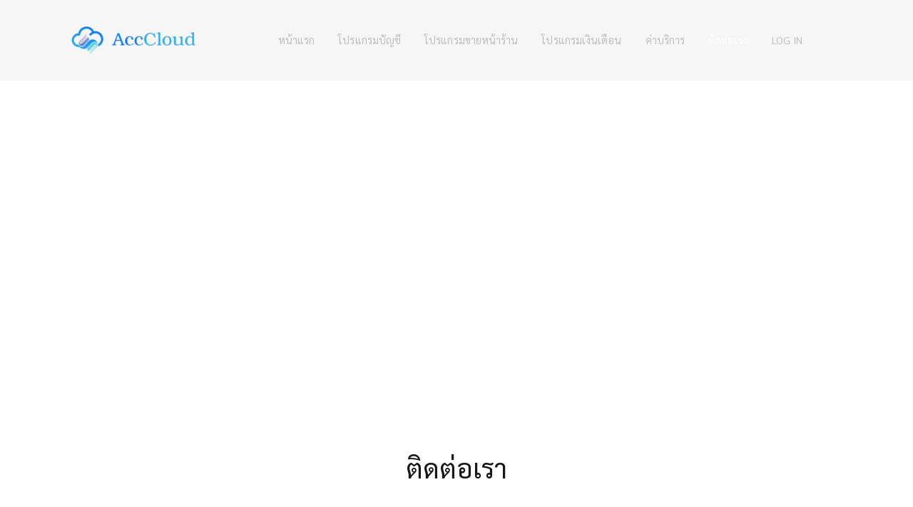

--- FILE ---
content_type: text/html; charset=UTF-8
request_url: https://acccloud.co/contact/
body_size: 20872
content:
<!DOCTYPE html>
<html lang="th">
<head>
    <meta charset="UTF-8">
    <meta http-equiv="X-UA-Compatible" content="IE=edge">
    <meta name="viewport" content="width=device-width, initial-scale=1, shrink-to-fit=no">
    <link rel="profile" href="//gmpg.org/xfn/11">
    <title>ติดต่อเรา &#8211; AccCloud</title>
<meta name='robots' content='max-image-preview:large' />
<link rel='dns-prefetch' href='//fonts.googleapis.com' />
<link rel="alternate" type="application/rss+xml" title="AccCloud &raquo; ฟีด" href="https://acccloud.co/feed/" />
<link rel="alternate" type="application/rss+xml" title="AccCloud &raquo; ฟีดความเห็น" href="https://acccloud.co/comments/feed/" />
<link rel="alternate" title="oEmbed (JSON)" type="application/json+oembed" href="https://acccloud.co/wp-json/oembed/1.0/embed?url=https%3A%2F%2Facccloud.co%2Fcontact%2F" />
<link rel="alternate" title="oEmbed (XML)" type="text/xml+oembed" href="https://acccloud.co/wp-json/oembed/1.0/embed?url=https%3A%2F%2Facccloud.co%2Fcontact%2F&#038;format=xml" />
<style id='wp-img-auto-sizes-contain-inline-css'>
img:is([sizes=auto i],[sizes^="auto," i]){contain-intrinsic-size:3000px 1500px}
/*# sourceURL=wp-img-auto-sizes-contain-inline-css */
</style>
<link rel='stylesheet' id='atomic-blocks-fontawesome-css' href='https://acccloud.co/wp-content/plugins/atomic-blocks/dist/assets/fontawesome/css/all.min.css?ver=1738674443' media='all' />
<link rel='stylesheet' id='dashicons-css' href='https://acccloud.co/wp-includes/css/dashicons.min.css?ver=6.9' media='all' />
<link rel='stylesheet' id='menu-icons-extra-css' href='https://acccloud.co/wp-content/plugins/menu-icons/css/extra.min.css?ver=0.12.9' media='all' />
<style id='wp-emoji-styles-inline-css'>

	img.wp-smiley, img.emoji {
		display: inline !important;
		border: none !important;
		box-shadow: none !important;
		height: 1em !important;
		width: 1em !important;
		margin: 0 0.07em !important;
		vertical-align: -0.1em !important;
		background: none !important;
		padding: 0 !important;
	}
/*# sourceURL=wp-emoji-styles-inline-css */
</style>
<style id='wp-block-library-inline-css'>
:root{--wp-block-synced-color:#7a00df;--wp-block-synced-color--rgb:122,0,223;--wp-bound-block-color:var(--wp-block-synced-color);--wp-editor-canvas-background:#ddd;--wp-admin-theme-color:#007cba;--wp-admin-theme-color--rgb:0,124,186;--wp-admin-theme-color-darker-10:#006ba1;--wp-admin-theme-color-darker-10--rgb:0,107,160.5;--wp-admin-theme-color-darker-20:#005a87;--wp-admin-theme-color-darker-20--rgb:0,90,135;--wp-admin-border-width-focus:2px}@media (min-resolution:192dpi){:root{--wp-admin-border-width-focus:1.5px}}.wp-element-button{cursor:pointer}:root .has-very-light-gray-background-color{background-color:#eee}:root .has-very-dark-gray-background-color{background-color:#313131}:root .has-very-light-gray-color{color:#eee}:root .has-very-dark-gray-color{color:#313131}:root .has-vivid-green-cyan-to-vivid-cyan-blue-gradient-background{background:linear-gradient(135deg,#00d084,#0693e3)}:root .has-purple-crush-gradient-background{background:linear-gradient(135deg,#34e2e4,#4721fb 50%,#ab1dfe)}:root .has-hazy-dawn-gradient-background{background:linear-gradient(135deg,#faaca8,#dad0ec)}:root .has-subdued-olive-gradient-background{background:linear-gradient(135deg,#fafae1,#67a671)}:root .has-atomic-cream-gradient-background{background:linear-gradient(135deg,#fdd79a,#004a59)}:root .has-nightshade-gradient-background{background:linear-gradient(135deg,#330968,#31cdcf)}:root .has-midnight-gradient-background{background:linear-gradient(135deg,#020381,#2874fc)}:root{--wp--preset--font-size--normal:16px;--wp--preset--font-size--huge:42px}.has-regular-font-size{font-size:1em}.has-larger-font-size{font-size:2.625em}.has-normal-font-size{font-size:var(--wp--preset--font-size--normal)}.has-huge-font-size{font-size:var(--wp--preset--font-size--huge)}.has-text-align-center{text-align:center}.has-text-align-left{text-align:left}.has-text-align-right{text-align:right}.has-fit-text{white-space:nowrap!important}#end-resizable-editor-section{display:none}.aligncenter{clear:both}.items-justified-left{justify-content:flex-start}.items-justified-center{justify-content:center}.items-justified-right{justify-content:flex-end}.items-justified-space-between{justify-content:space-between}.screen-reader-text{border:0;clip-path:inset(50%);height:1px;margin:-1px;overflow:hidden;padding:0;position:absolute;width:1px;word-wrap:normal!important}.screen-reader-text:focus{background-color:#ddd;clip-path:none;color:#444;display:block;font-size:1em;height:auto;left:5px;line-height:normal;padding:15px 23px 14px;text-decoration:none;top:5px;width:auto;z-index:100000}html :where(.has-border-color){border-style:solid}html :where([style*=border-top-color]){border-top-style:solid}html :where([style*=border-right-color]){border-right-style:solid}html :where([style*=border-bottom-color]){border-bottom-style:solid}html :where([style*=border-left-color]){border-left-style:solid}html :where([style*=border-width]){border-style:solid}html :where([style*=border-top-width]){border-top-style:solid}html :where([style*=border-right-width]){border-right-style:solid}html :where([style*=border-bottom-width]){border-bottom-style:solid}html :where([style*=border-left-width]){border-left-style:solid}html :where(img[class*=wp-image-]){height:auto;max-width:100%}:where(figure){margin:0 0 1em}html :where(.is-position-sticky){--wp-admin--admin-bar--position-offset:var(--wp-admin--admin-bar--height,0px)}@media screen and (max-width:600px){html :where(.is-position-sticky){--wp-admin--admin-bar--position-offset:0px}}

/*# sourceURL=wp-block-library-inline-css */
</style><style id='wp-block-image-inline-css'>
.wp-block-image>a,.wp-block-image>figure>a{display:inline-block}.wp-block-image img{box-sizing:border-box;height:auto;max-width:100%;vertical-align:bottom}@media not (prefers-reduced-motion){.wp-block-image img.hide{visibility:hidden}.wp-block-image img.show{animation:show-content-image .4s}}.wp-block-image[style*=border-radius] img,.wp-block-image[style*=border-radius]>a{border-radius:inherit}.wp-block-image.has-custom-border img{box-sizing:border-box}.wp-block-image.aligncenter{text-align:center}.wp-block-image.alignfull>a,.wp-block-image.alignwide>a{width:100%}.wp-block-image.alignfull img,.wp-block-image.alignwide img{height:auto;width:100%}.wp-block-image .aligncenter,.wp-block-image .alignleft,.wp-block-image .alignright,.wp-block-image.aligncenter,.wp-block-image.alignleft,.wp-block-image.alignright{display:table}.wp-block-image .aligncenter>figcaption,.wp-block-image .alignleft>figcaption,.wp-block-image .alignright>figcaption,.wp-block-image.aligncenter>figcaption,.wp-block-image.alignleft>figcaption,.wp-block-image.alignright>figcaption{caption-side:bottom;display:table-caption}.wp-block-image .alignleft{float:left;margin:.5em 1em .5em 0}.wp-block-image .alignright{float:right;margin:.5em 0 .5em 1em}.wp-block-image .aligncenter{margin-left:auto;margin-right:auto}.wp-block-image :where(figcaption){margin-bottom:1em;margin-top:.5em}.wp-block-image.is-style-circle-mask img{border-radius:9999px}@supports ((-webkit-mask-image:none) or (mask-image:none)) or (-webkit-mask-image:none){.wp-block-image.is-style-circle-mask img{border-radius:0;-webkit-mask-image:url('data:image/svg+xml;utf8,<svg viewBox="0 0 100 100" xmlns="http://www.w3.org/2000/svg"><circle cx="50" cy="50" r="50"/></svg>');mask-image:url('data:image/svg+xml;utf8,<svg viewBox="0 0 100 100" xmlns="http://www.w3.org/2000/svg"><circle cx="50" cy="50" r="50"/></svg>');mask-mode:alpha;-webkit-mask-position:center;mask-position:center;-webkit-mask-repeat:no-repeat;mask-repeat:no-repeat;-webkit-mask-size:contain;mask-size:contain}}:root :where(.wp-block-image.is-style-rounded img,.wp-block-image .is-style-rounded img){border-radius:9999px}.wp-block-image figure{margin:0}.wp-lightbox-container{display:flex;flex-direction:column;position:relative}.wp-lightbox-container img{cursor:zoom-in}.wp-lightbox-container img:hover+button{opacity:1}.wp-lightbox-container button{align-items:center;backdrop-filter:blur(16px) saturate(180%);background-color:#5a5a5a40;border:none;border-radius:4px;cursor:zoom-in;display:flex;height:20px;justify-content:center;opacity:0;padding:0;position:absolute;right:16px;text-align:center;top:16px;width:20px;z-index:100}@media not (prefers-reduced-motion){.wp-lightbox-container button{transition:opacity .2s ease}}.wp-lightbox-container button:focus-visible{outline:3px auto #5a5a5a40;outline:3px auto -webkit-focus-ring-color;outline-offset:3px}.wp-lightbox-container button:hover{cursor:pointer;opacity:1}.wp-lightbox-container button:focus{opacity:1}.wp-lightbox-container button:focus,.wp-lightbox-container button:hover,.wp-lightbox-container button:not(:hover):not(:active):not(.has-background){background-color:#5a5a5a40;border:none}.wp-lightbox-overlay{box-sizing:border-box;cursor:zoom-out;height:100vh;left:0;overflow:hidden;position:fixed;top:0;visibility:hidden;width:100%;z-index:100000}.wp-lightbox-overlay .close-button{align-items:center;cursor:pointer;display:flex;justify-content:center;min-height:40px;min-width:40px;padding:0;position:absolute;right:calc(env(safe-area-inset-right) + 16px);top:calc(env(safe-area-inset-top) + 16px);z-index:5000000}.wp-lightbox-overlay .close-button:focus,.wp-lightbox-overlay .close-button:hover,.wp-lightbox-overlay .close-button:not(:hover):not(:active):not(.has-background){background:none;border:none}.wp-lightbox-overlay .lightbox-image-container{height:var(--wp--lightbox-container-height);left:50%;overflow:hidden;position:absolute;top:50%;transform:translate(-50%,-50%);transform-origin:top left;width:var(--wp--lightbox-container-width);z-index:9999999999}.wp-lightbox-overlay .wp-block-image{align-items:center;box-sizing:border-box;display:flex;height:100%;justify-content:center;margin:0;position:relative;transform-origin:0 0;width:100%;z-index:3000000}.wp-lightbox-overlay .wp-block-image img{height:var(--wp--lightbox-image-height);min-height:var(--wp--lightbox-image-height);min-width:var(--wp--lightbox-image-width);width:var(--wp--lightbox-image-width)}.wp-lightbox-overlay .wp-block-image figcaption{display:none}.wp-lightbox-overlay button{background:none;border:none}.wp-lightbox-overlay .scrim{background-color:#fff;height:100%;opacity:.9;position:absolute;width:100%;z-index:2000000}.wp-lightbox-overlay.active{visibility:visible}@media not (prefers-reduced-motion){.wp-lightbox-overlay.active{animation:turn-on-visibility .25s both}.wp-lightbox-overlay.active img{animation:turn-on-visibility .35s both}.wp-lightbox-overlay.show-closing-animation:not(.active){animation:turn-off-visibility .35s both}.wp-lightbox-overlay.show-closing-animation:not(.active) img{animation:turn-off-visibility .25s both}.wp-lightbox-overlay.zoom.active{animation:none;opacity:1;visibility:visible}.wp-lightbox-overlay.zoom.active .lightbox-image-container{animation:lightbox-zoom-in .4s}.wp-lightbox-overlay.zoom.active .lightbox-image-container img{animation:none}.wp-lightbox-overlay.zoom.active .scrim{animation:turn-on-visibility .4s forwards}.wp-lightbox-overlay.zoom.show-closing-animation:not(.active){animation:none}.wp-lightbox-overlay.zoom.show-closing-animation:not(.active) .lightbox-image-container{animation:lightbox-zoom-out .4s}.wp-lightbox-overlay.zoom.show-closing-animation:not(.active) .lightbox-image-container img{animation:none}.wp-lightbox-overlay.zoom.show-closing-animation:not(.active) .scrim{animation:turn-off-visibility .4s forwards}}@keyframes show-content-image{0%{visibility:hidden}99%{visibility:hidden}to{visibility:visible}}@keyframes turn-on-visibility{0%{opacity:0}to{opacity:1}}@keyframes turn-off-visibility{0%{opacity:1;visibility:visible}99%{opacity:0;visibility:visible}to{opacity:0;visibility:hidden}}@keyframes lightbox-zoom-in{0%{transform:translate(calc((-100vw + var(--wp--lightbox-scrollbar-width))/2 + var(--wp--lightbox-initial-left-position)),calc(-50vh + var(--wp--lightbox-initial-top-position))) scale(var(--wp--lightbox-scale))}to{transform:translate(-50%,-50%) scale(1)}}@keyframes lightbox-zoom-out{0%{transform:translate(-50%,-50%) scale(1);visibility:visible}99%{visibility:visible}to{transform:translate(calc((-100vw + var(--wp--lightbox-scrollbar-width))/2 + var(--wp--lightbox-initial-left-position)),calc(-50vh + var(--wp--lightbox-initial-top-position))) scale(var(--wp--lightbox-scale));visibility:hidden}}
/*# sourceURL=https://acccloud.co/wp-includes/blocks/image/style.min.css */
</style>
<style id='wp-block-paragraph-inline-css'>
.is-small-text{font-size:.875em}.is-regular-text{font-size:1em}.is-large-text{font-size:2.25em}.is-larger-text{font-size:3em}.has-drop-cap:not(:focus):first-letter{float:left;font-size:8.4em;font-style:normal;font-weight:100;line-height:.68;margin:.05em .1em 0 0;text-transform:uppercase}body.rtl .has-drop-cap:not(:focus):first-letter{float:none;margin-left:.1em}p.has-drop-cap.has-background{overflow:hidden}:root :where(p.has-background){padding:1.25em 2.375em}:where(p.has-text-color:not(.has-link-color)) a{color:inherit}p.has-text-align-left[style*="writing-mode:vertical-lr"],p.has-text-align-right[style*="writing-mode:vertical-rl"]{rotate:180deg}
/*# sourceURL=https://acccloud.co/wp-includes/blocks/paragraph/style.min.css */
</style>
<style id='global-styles-inline-css'>
:root{--wp--preset--aspect-ratio--square: 1;--wp--preset--aspect-ratio--4-3: 4/3;--wp--preset--aspect-ratio--3-4: 3/4;--wp--preset--aspect-ratio--3-2: 3/2;--wp--preset--aspect-ratio--2-3: 2/3;--wp--preset--aspect-ratio--16-9: 16/9;--wp--preset--aspect-ratio--9-16: 9/16;--wp--preset--color--black: #000000;--wp--preset--color--cyan-bluish-gray: #abb8c3;--wp--preset--color--white: #ffffff;--wp--preset--color--pale-pink: #f78da7;--wp--preset--color--vivid-red: #cf2e2e;--wp--preset--color--luminous-vivid-orange: #ff6900;--wp--preset--color--luminous-vivid-amber: #fcb900;--wp--preset--color--light-green-cyan: #7bdcb5;--wp--preset--color--vivid-green-cyan: #00d084;--wp--preset--color--pale-cyan-blue: #8ed1fc;--wp--preset--color--vivid-cyan-blue: #0693e3;--wp--preset--color--vivid-purple: #9b51e0;--wp--preset--color--skylith-gold: #b9a186;--wp--preset--color--skylith-yellow: #fbda03;--wp--preset--color--skylith-light-green: #00ffa2;--wp--preset--color--skylith-green: #2bb569;--wp--preset--color--skylith-light-blue: #148ff3;--wp--preset--color--skylith-blue: #3202ff;--wp--preset--color--skylith-blue-violet: #5223e9;--wp--preset--color--skylith-dark-violet: #480086;--wp--preset--color--skylith-violet: #8536ce;--wp--preset--color--skylith-light-violet: #a074dc;--wp--preset--color--skylith-violet-pink: #d086d3;--wp--preset--color--skylith-pink: #ea2f5c;--wp--preset--color--skylith-red: #cc1139;--wp--preset--color--skylith-black: #000;--wp--preset--color--skylith-white: #fff;--wp--preset--gradient--vivid-cyan-blue-to-vivid-purple: linear-gradient(135deg,rgb(6,147,227) 0%,rgb(155,81,224) 100%);--wp--preset--gradient--light-green-cyan-to-vivid-green-cyan: linear-gradient(135deg,rgb(122,220,180) 0%,rgb(0,208,130) 100%);--wp--preset--gradient--luminous-vivid-amber-to-luminous-vivid-orange: linear-gradient(135deg,rgb(252,185,0) 0%,rgb(255,105,0) 100%);--wp--preset--gradient--luminous-vivid-orange-to-vivid-red: linear-gradient(135deg,rgb(255,105,0) 0%,rgb(207,46,46) 100%);--wp--preset--gradient--very-light-gray-to-cyan-bluish-gray: linear-gradient(135deg,rgb(238,238,238) 0%,rgb(169,184,195) 100%);--wp--preset--gradient--cool-to-warm-spectrum: linear-gradient(135deg,rgb(74,234,220) 0%,rgb(151,120,209) 20%,rgb(207,42,186) 40%,rgb(238,44,130) 60%,rgb(251,105,98) 80%,rgb(254,248,76) 100%);--wp--preset--gradient--blush-light-purple: linear-gradient(135deg,rgb(255,206,236) 0%,rgb(152,150,240) 100%);--wp--preset--gradient--blush-bordeaux: linear-gradient(135deg,rgb(254,205,165) 0%,rgb(254,45,45) 50%,rgb(107,0,62) 100%);--wp--preset--gradient--luminous-dusk: linear-gradient(135deg,rgb(255,203,112) 0%,rgb(199,81,192) 50%,rgb(65,88,208) 100%);--wp--preset--gradient--pale-ocean: linear-gradient(135deg,rgb(255,245,203) 0%,rgb(182,227,212) 50%,rgb(51,167,181) 100%);--wp--preset--gradient--electric-grass: linear-gradient(135deg,rgb(202,248,128) 0%,rgb(113,206,126) 100%);--wp--preset--gradient--midnight: linear-gradient(135deg,rgb(2,3,129) 0%,rgb(40,116,252) 100%);--wp--preset--font-size--small: 13px;--wp--preset--font-size--medium: 20px;--wp--preset--font-size--large: 36px;--wp--preset--font-size--x-large: 42px;--wp--preset--spacing--20: 0.44rem;--wp--preset--spacing--30: 0.67rem;--wp--preset--spacing--40: 1rem;--wp--preset--spacing--50: 1.5rem;--wp--preset--spacing--60: 2.25rem;--wp--preset--spacing--70: 3.38rem;--wp--preset--spacing--80: 5.06rem;--wp--preset--shadow--natural: 6px 6px 9px rgba(0, 0, 0, 0.2);--wp--preset--shadow--deep: 12px 12px 50px rgba(0, 0, 0, 0.4);--wp--preset--shadow--sharp: 6px 6px 0px rgba(0, 0, 0, 0.2);--wp--preset--shadow--outlined: 6px 6px 0px -3px rgb(255, 255, 255), 6px 6px rgb(0, 0, 0);--wp--preset--shadow--crisp: 6px 6px 0px rgb(0, 0, 0);}:where(.is-layout-flex){gap: 0.5em;}:where(.is-layout-grid){gap: 0.5em;}body .is-layout-flex{display: flex;}.is-layout-flex{flex-wrap: wrap;align-items: center;}.is-layout-flex > :is(*, div){margin: 0;}body .is-layout-grid{display: grid;}.is-layout-grid > :is(*, div){margin: 0;}:where(.wp-block-columns.is-layout-flex){gap: 2em;}:where(.wp-block-columns.is-layout-grid){gap: 2em;}:where(.wp-block-post-template.is-layout-flex){gap: 1.25em;}:where(.wp-block-post-template.is-layout-grid){gap: 1.25em;}.has-black-color{color: var(--wp--preset--color--black) !important;}.has-cyan-bluish-gray-color{color: var(--wp--preset--color--cyan-bluish-gray) !important;}.has-white-color{color: var(--wp--preset--color--white) !important;}.has-pale-pink-color{color: var(--wp--preset--color--pale-pink) !important;}.has-vivid-red-color{color: var(--wp--preset--color--vivid-red) !important;}.has-luminous-vivid-orange-color{color: var(--wp--preset--color--luminous-vivid-orange) !important;}.has-luminous-vivid-amber-color{color: var(--wp--preset--color--luminous-vivid-amber) !important;}.has-light-green-cyan-color{color: var(--wp--preset--color--light-green-cyan) !important;}.has-vivid-green-cyan-color{color: var(--wp--preset--color--vivid-green-cyan) !important;}.has-pale-cyan-blue-color{color: var(--wp--preset--color--pale-cyan-blue) !important;}.has-vivid-cyan-blue-color{color: var(--wp--preset--color--vivid-cyan-blue) !important;}.has-vivid-purple-color{color: var(--wp--preset--color--vivid-purple) !important;}.has-black-background-color{background-color: var(--wp--preset--color--black) !important;}.has-cyan-bluish-gray-background-color{background-color: var(--wp--preset--color--cyan-bluish-gray) !important;}.has-white-background-color{background-color: var(--wp--preset--color--white) !important;}.has-pale-pink-background-color{background-color: var(--wp--preset--color--pale-pink) !important;}.has-vivid-red-background-color{background-color: var(--wp--preset--color--vivid-red) !important;}.has-luminous-vivid-orange-background-color{background-color: var(--wp--preset--color--luminous-vivid-orange) !important;}.has-luminous-vivid-amber-background-color{background-color: var(--wp--preset--color--luminous-vivid-amber) !important;}.has-light-green-cyan-background-color{background-color: var(--wp--preset--color--light-green-cyan) !important;}.has-vivid-green-cyan-background-color{background-color: var(--wp--preset--color--vivid-green-cyan) !important;}.has-pale-cyan-blue-background-color{background-color: var(--wp--preset--color--pale-cyan-blue) !important;}.has-vivid-cyan-blue-background-color{background-color: var(--wp--preset--color--vivid-cyan-blue) !important;}.has-vivid-purple-background-color{background-color: var(--wp--preset--color--vivid-purple) !important;}.has-black-border-color{border-color: var(--wp--preset--color--black) !important;}.has-cyan-bluish-gray-border-color{border-color: var(--wp--preset--color--cyan-bluish-gray) !important;}.has-white-border-color{border-color: var(--wp--preset--color--white) !important;}.has-pale-pink-border-color{border-color: var(--wp--preset--color--pale-pink) !important;}.has-vivid-red-border-color{border-color: var(--wp--preset--color--vivid-red) !important;}.has-luminous-vivid-orange-border-color{border-color: var(--wp--preset--color--luminous-vivid-orange) !important;}.has-luminous-vivid-amber-border-color{border-color: var(--wp--preset--color--luminous-vivid-amber) !important;}.has-light-green-cyan-border-color{border-color: var(--wp--preset--color--light-green-cyan) !important;}.has-vivid-green-cyan-border-color{border-color: var(--wp--preset--color--vivid-green-cyan) !important;}.has-pale-cyan-blue-border-color{border-color: var(--wp--preset--color--pale-cyan-blue) !important;}.has-vivid-cyan-blue-border-color{border-color: var(--wp--preset--color--vivid-cyan-blue) !important;}.has-vivid-purple-border-color{border-color: var(--wp--preset--color--vivid-purple) !important;}.has-vivid-cyan-blue-to-vivid-purple-gradient-background{background: var(--wp--preset--gradient--vivid-cyan-blue-to-vivid-purple) !important;}.has-light-green-cyan-to-vivid-green-cyan-gradient-background{background: var(--wp--preset--gradient--light-green-cyan-to-vivid-green-cyan) !important;}.has-luminous-vivid-amber-to-luminous-vivid-orange-gradient-background{background: var(--wp--preset--gradient--luminous-vivid-amber-to-luminous-vivid-orange) !important;}.has-luminous-vivid-orange-to-vivid-red-gradient-background{background: var(--wp--preset--gradient--luminous-vivid-orange-to-vivid-red) !important;}.has-very-light-gray-to-cyan-bluish-gray-gradient-background{background: var(--wp--preset--gradient--very-light-gray-to-cyan-bluish-gray) !important;}.has-cool-to-warm-spectrum-gradient-background{background: var(--wp--preset--gradient--cool-to-warm-spectrum) !important;}.has-blush-light-purple-gradient-background{background: var(--wp--preset--gradient--blush-light-purple) !important;}.has-blush-bordeaux-gradient-background{background: var(--wp--preset--gradient--blush-bordeaux) !important;}.has-luminous-dusk-gradient-background{background: var(--wp--preset--gradient--luminous-dusk) !important;}.has-pale-ocean-gradient-background{background: var(--wp--preset--gradient--pale-ocean) !important;}.has-electric-grass-gradient-background{background: var(--wp--preset--gradient--electric-grass) !important;}.has-midnight-gradient-background{background: var(--wp--preset--gradient--midnight) !important;}.has-small-font-size{font-size: var(--wp--preset--font-size--small) !important;}.has-medium-font-size{font-size: var(--wp--preset--font-size--medium) !important;}.has-large-font-size{font-size: var(--wp--preset--font-size--large) !important;}.has-x-large-font-size{font-size: var(--wp--preset--font-size--x-large) !important;}
/*# sourceURL=global-styles-inline-css */
</style>

<style id='classic-theme-styles-inline-css'>
/*! This file is auto-generated */
.wp-block-button__link{color:#fff;background-color:#32373c;border-radius:9999px;box-shadow:none;text-decoration:none;padding:calc(.667em + 2px) calc(1.333em + 2px);font-size:1.125em}.wp-block-file__button{background:#32373c;color:#fff;text-decoration:none}
/*# sourceURL=/wp-includes/css/classic-themes.min.css */
</style>
<link rel='stylesheet' id='nk-awb-css' href='https://acccloud.co/wp-content/plugins/advanced-backgrounds/assets/awb/awb.min.css?ver=1.7.7' media='all' />
<link rel='stylesheet' id='ghostkit-pro-css' href='https://acccloud.co/wp-content/plugins/ghostkit-pro/blocks/style.min.css?ver=1.6.4' media='all' />
<link rel='stylesheet' id='uag-style-2692-css' href='https://acccloud.co/wp-content/uploads/uag-plugin/uag-css-2692-1752312851.css?ver=1.25.2' media='all' />
<link rel='stylesheet' id='ghostkit-css' href='https://acccloud.co/wp-content/plugins/ghostkit/gutenberg/style.min.css?ver=2.21.0' media='all' />
<link rel='stylesheet' id='ghostkit-block-button-css' href='https://acccloud.co/wp-content/plugins/ghostkit/gutenberg/blocks/button/styles/style.min.css?ver=2.21.0' media='all' />
<link rel='stylesheet' id='ghostkit-block-form-css' href='https://acccloud.co/wp-content/plugins/ghostkit/gutenberg/blocks/form/styles/style.min.css?ver=2.21.0' media='all' />
<link rel='stylesheet' id='ghostkit-block-alert-css' href='https://acccloud.co/wp-content/plugins/ghostkit/gutenberg/blocks/alert/styles/style.min.css?ver=2.21.0' media='all' />
<link rel='stylesheet' id='bootstrap-css' href='https://acccloud.co/wp-content/themes/skylith/assets/vendor/bootstrap/dist/css/bootstrap.min.css?ver=4.0.0' media='all' />
<link rel='stylesheet' id='pe-icon-7-stroke-css' href='https://acccloud.co/wp-content/themes/skylith/assets/vendor/pixeden-stroke-7-icon/pe-icon-7-stroke/dist/pe-icon-7-stroke.min.css?ver=1.2.3' media='all' />
<link rel='stylesheet' id='photoswipe-css' href='https://acccloud.co/wp-content/themes/skylith/assets/vendor/photoswipe/dist/photoswipe.css?ver=4.1.2' media='all' />
<link rel='stylesheet' id='photoswipe-default-skin-css' href='https://acccloud.co/wp-content/themes/skylith/assets/vendor/photoswipe/dist/default-skin/default-skin.css?ver=4.1.2' media='all' />
<link rel='stylesheet' id='skylith-css' href='https://acccloud.co/wp-content/themes/skylith/style.css?ver=1.3.5' media='all' />
<link rel='stylesheet' id='generateblocks-css' href='https://acccloud.co/wp-content/uploads/generateblocks/style-2692.css?ver=1671095615' media='all' />
<style id='ghostkit-blocks-content-custom-css-inline-css'>
.ghostkit-custom-Z18LYAj { padding-bottom: 40px; padding-left: 40px; padding-right: 40px; padding-top: 40px; } @media (max-width: 768px) { .ghostkit-custom-Z18LYAj { padding-left: 20px; padding-right: 20px; padding-bottom: 40px; } }.ghostkit-custom-Z2nueGP { --gkt-button__background-color: #148ff3; --gkt-button__border-radius: 0px; --gkt-button-hover__background-color: #000; --gkt-button-focus__background-color: #000; --gkt-button__border-color: #fff; }.ghostkit-custom-1jxiWc { --gkt-button__background-color: #148ff3; --gkt-button__border-radius: 0px; --gkt-button-hover__background-color: #000; --gkt-button-focus__background-color: #000; --gkt-button__border-color: #fff; }.ghostkit-custom-Z1cn6vr { --gkt-button__background-color: #148ff3; --gkt-button__border-radius: 0px; --gkt-button-hover__background-color: #000; --gkt-button-focus__background-color: #000; --gkt-button__border-color: #fff; }.ghostkit-custom-Zdc52w { --gkt-button__background-color: #148ff3; --gkt-button__border-radius: 0px; --gkt-button-hover__background-color: #000; --gkt-button-focus__background-color: #000; --gkt-button__border-color: #fff; }.ghostkit-custom-1RQ3zl { padding-bottom: 25px; }.ghostkit-custom-2lUgaM { --gkt-button__background-color: #148ff3; --gkt-button-focus__box-shadow: 0 0 0 2px rgba(3, 102, 214, 0.5); }
/*# sourceURL=ghostkit-blocks-content-custom-css-inline-css */
</style>
<link rel='stylesheet' id='ghostkit-fonts-google-css' href='https://fonts.googleapis.com/css?family=Sarabun%3A400%2C400i%2C700%2C700i%7CWork+Sans%3A400%2C400i%2C700%2C700i%7CPlayfair+Display%3A700%2C700i%7CPT+Serif%3A400%2C400i%2C700%2C700i&#038;display=swap&#038;ver=2.21.0' media='all' />
<style id='ghostkit-typography-inline-css'>
body, blockquote.nk-blockquote-style-1 cite, .nk-hover-image .nk-hover-image-links li a span, .nk-counter-3 .nk-counter-title{font-family: Sarabun, sans-serif;font-style: normal;font-weight: 400;line-height: 1.65;letter-spacing: 0.004em;}.nk-btn, .button, .ghostkit-button, .ghostkit-tabs .ghostkit-tabs-buttons-item, .ghostkit-accordion .ghostkit-accordion-item-heading, .wp-block-button__link, .woocommerce .button, .add_to_cart_button, .added_to_cart{font-family: Work Sans, sans-serif;font-style: normal;font-weight: 400;line-height: 1.65;}.nk-heading-font, h1, h2, h3, h4, h5, h6, .h1, .h2, .h3, .h4, .h5, .h6, .display-1, .display-2, .display-3, .display-4, .display-big, .display-extra-big, .nk-widget .nk-widget-title, .nk-navbar.nk-navbar-left .nk-nav .dropdown > li > a, .nk-navbar.nk-navbar-left .nk-nav > li > a, .nk-navbar-side .nk-nav .dropdown > li:last-of-type > a, .nk-navbar-side .nk-nav .dropdown > li > a, .nk-navbar-side .nk-nav > li:last-of-type > a, .nk-navbar-side .nk-nav > li > a, .nk-navbar-full .nk-nav .dropdown > li:last-of-type > a, .nk-navbar-full .nk-nav .dropdown > li > a, .nk-navbar-full .nk-nav > li:last-of-type > a, .nk-navbar-full .nk-nav > li > a, .nk-ibox-1-a .nk-ibox-title, .nk-ibox-1-a .nk-ibox-text, .nk-ibox-3-a .nk-ibox-title, .nk-ibox-5 .nk-ibox-title, .nk-ibox-6 .nk-ibox-title, .nk-counter .nk-count, .nk-counter-2 .nk-count, .nk-counter-3 .nk-count, .nk-team-block .nk-team-member .nk-team-member-name, .nk-pricing .nk-pricing-title, .nk-pricing .nk-pricing-price, .nk-slider-number, .nk-fullpage-number, .nk-portfolio-list .nk-portfolio-item .nk-portfolio-item-letter, .ghostkit-counter-box .ghostkit-counter-box-number, .ghostkit-pricing-table-variant-skylith-alt-1 .ghostkit-pricing-table-item .ghostkit-pricing-table-item-title, .ghostkit-pricing-table-variant-skylith-alt-1 .ghostkit-pricing-table-item .ghostkit-pricing-table-item-price-currency, .ghostkit-pricing-table-variant-skylith-alt-1 .ghostkit-pricing-table-item .ghostkit-pricing-table-item-price-amount, .ghostkit-button-variant-skylith-alt-1{font-family: Sarabun, sans-serif;font-style: normal;font-weight: 400;}h1, .h1, h1.entry-title{font-size: 38px;}h2, .h2{font-size: 32px;}h3, .h3{font-size: 25.35px;}h4, .h4{font-size: 21px;}h5, .h5{font-size: 18.75px;}h6, .h6{font-size: 17px;}html{font-size: 15px;}div.lead, .nk-btn-3, h1 em, h2 em, h3 em, h4 em, h5 em, h6 em, .h1 em, .h2 em, .h3 em, .h4 em, .h5 em, .h6 em, .nk-twitter-list-2 .nk-twitter .nk-twitter-name, .nk-twitter-list-2 .nk-twitter .nk-twitter-text, .nk-twitter-list-2 .nk-twitter .nk-twitter-name, .nk-twitter-list-2 .nk-twitter .nk-twitter-text, .nk-carousel .nk-carousel-prev .nk-carousel-arrow-name, .nk-carousel .nk-carousel-next .nk-carousel-arrow-name, .nk-carousel-3 .nk-carousel-prev .nk-carousel-arrow-name, .nk-carousel-3 .nk-carousel-next .nk-carousel-arrow-name, .nk-hover-image .nk-hover-image-links li a, .nk-portfolio-launch-site{font-family: Playfair Display, sans-serif;font-style: normal;font-weight: 700;}blockquote, .ghostkit-testimonial-content{font-family: PT Serif, sans-serif;font-style: italic;font-weight: 400;}.display-1{font-size: 61.5px;}.display-2{font-size: 54px;}.display-3{font-size: 47.25px;}.display-4{font-size: 39px;}
/*# sourceURL=ghostkit-typography-inline-css */
</style>
<script src="https://acccloud.co/wp-includes/js/jquery/jquery.min.js?ver=3.7.1" id="jquery-core-js"></script>
<script src="https://acccloud.co/wp-includes/js/jquery/jquery-migrate.min.js?ver=3.4.1" id="jquery-migrate-js"></script>
<script src="https://acccloud.co/wp-content/themes/skylith/assets/js/skylith-ghostkit-preloader-ext.min.js?ver=1.3.5" id="skylith-ghostkit-preloader-ext-js"></script>
<link rel="https://api.w.org/" href="https://acccloud.co/wp-json/" /><link rel="alternate" title="JSON" type="application/json" href="https://acccloud.co/wp-json/wp/v2/pages/2692" /><link rel="EditURI" type="application/rsd+xml" title="RSD" href="https://acccloud.co/xmlrpc.php?rsd" />
<meta name="generator" content="WordPress 6.9" />
<link rel="canonical" href="https://acccloud.co/contact/" />
<link rel='shortlink' href='https://acccloud.co/?p=2692' />
<script type='text/javascript'>
/* <![CDATA[ */
var VPData = {"__":{"couldnt_retrieve_vp":"Couldn't retrieve Visual Portfolio ID.","pswp_close":"Close (Esc)","pswp_share":"Share","pswp_fs":"Toggle fullscreen","pswp_zoom":"Zoom in\/out","pswp_prev":"Previous (arrow left)","pswp_next":"Next (arrow right)","pswp_share_fb":"Share on Facebook","pswp_share_tw":"Tweet","pswp_share_pin":"Pin it","fancybox_close":"Close","fancybox_next":"Next","fancybox_prev":"Previous","fancybox_error":"The requested content cannot be loaded. <br \/> Please try again later.","fancybox_play_start":"Start slideshow","fancybox_play_stop":"Pause slideshow","fancybox_full_screen":"Full screen","fancybox_thumbs":"Thumbnails","fancybox_download":"Download","fancybox_share":"Share","fancybox_zoom":"Zoom"},"settingsPopupGallery":{"enable_on_wordpress_images":false,"vendor":"fancybox","deep_linking":false,"deep_linking_url_to_share_images":false,"show_arrows":true,"show_counter":true,"show_zoom_button":true,"show_fullscreen_button":true,"show_share_button":true,"show_close_button":true,"show_thumbs":true,"show_download_button":false,"show_slideshow":false,"click_to_zoom":true},"screenSizes":[320,576,768,992,1200]};
/* ]]> */
</script>
<style>.recentcomments a{display:inline !important;padding:0 !important;margin:0 !important;}</style>        <style type="text/css">
            /* If html does not have either class, do not show lazy loaded images. */
            html:not(.vp-lazyload-enabled):not(.js) .vp-lazyload {
                display: none;
            }
        </style>
        <script>
            document.documentElement.classList.add(
                'vp-lazyload-enabled'
            );
        </script>
        <style id="uagb-style-conditional-extension">@media (min-width: 1025px){body .uag-hide-desktop.uagb-google-map__wrap,body .uag-hide-desktop{display:none}}@media (min-width: 768px) and (max-width: 1024px){body .uag-hide-tab.uagb-google-map__wrap,body .uag-hide-tab{display:none}}@media (max-width: 767px){body .uag-hide-mob.uagb-google-map__wrap,body .uag-hide-mob{display:none}}</style><link rel="icon" href="https://acccloud.co/wp-content/uploads/2021/12/cropped-AccCloud-1-32x32.jpg" sizes="32x32" />
<link rel="icon" href="https://acccloud.co/wp-content/uploads/2021/12/cropped-AccCloud-1-192x192.jpg" sizes="192x192" />
<link rel="apple-touch-icon" href="https://acccloud.co/wp-content/uploads/2021/12/cropped-AccCloud-1-180x180.jpg" />
<meta name="msapplication-TileImage" content="https://acccloud.co/wp-content/uploads/2021/12/cropped-AccCloud-1-270x270.jpg" />
		<style id="wp-custom-css">
			.nk-main {
    position: relative;
    background-color: #ffffff;
    z-index: 1;
}		</style>
		<style id="kirki-inline-styles">.single-post .nk-pagination{background-color:#ffffff;color:#171717;}.nk-portfolio-single ~ .nk-pagination{background-color:#ffffff;color:#171717;}.nk-preloader img{width:20px;}.nk-preloader .nk-preloader-spinner{width:calc( 100px / 2 + 20px / 2 );margin-left:calc( -100px / 2 - 20px / 2 );height:calc( 100px + 20px );}.nk-preloader::before{background-color:#ffffff;}.nk-footer > .bg-image > .bg-image-overlay{background-color:#101010;}.nk-footer h1, .nk-footer h2, .nk-footer h3, .nk-footer h4, .nk-footer h5, .nk-footer h6, .nk-footer .h1, .nk-footer .h2, .nk-footer .h3, .nk-footer .h4, .nk-footer .h5, .nk-footer .h6, .nk-footer .nk-footer-scroll-top-btn{color:#fff;}.nk-footer, .nk-footer .nk-social, .nk-footer .nk-social-2{color:#ffffff;}.nk-footer .nk-footer-widgets{padding-top:95px;padding-bottom:95px;text-align:left;}.nk-footer .nk-footer-cont{padding-top:20px;padding-bottom:20px;text-align:center;}</style></head>

<body class="wp-singular page-template-default page page-id-2692 wp-theme-skylith">



    <div class="nk-preloader">
        <div class="nk-preloader-wrap">
            <img src="https://acccloud.co/wp-content/themes/skylith/assets/images/logo-2.svg" alt="" />            <div class="nk-preloader-spinner nk-preloader-spinner-dark"></div>
        </div>
    </div>


    <!-- START: Nav Header -->
    <header class="nk-header nk-header-opaque">

                    <!-- START: Navbar -->
            <nav class="nk-navbar nk-navbar-top nk-navbar-sticky nk-navbar-autohide nk-navbar-transparent nk-navbar-transparent-always nk-navbar-dark">
                <div class="container">
                    <div class="nk-nav-table">
                                                    <a href="https://acccloud.co/" class="nk-nav-logo">
                                <img width="250" height="59" src="https://acccloud.co/wp-content/uploads/2021/12/acccloud.png" class="nk-nav-logo-img-dark" alt="" style="width: 200px; height: auto;" decoding="async" srcset="https://acccloud.co/wp-content/uploads/2021/12/acccloud.png 250w, https://acccloud.co/wp-content/uploads/2021/12/acccloud-48x11.png 48w, https://acccloud.co/wp-content/uploads/2021/12/acccloud-128x30.png 128w" sizes="(max-width: 250px) 100vw, 250px" /><img width="250" height="59" src="https://acccloud.co/wp-content/uploads/2021/12/acccloud.png" class="nk-nav-logo-img-light" alt="" style="width: 200px; height: auto;" decoding="async" srcset="https://acccloud.co/wp-content/uploads/2021/12/acccloud.png 250w, https://acccloud.co/wp-content/uploads/2021/12/acccloud-48x11.png 48w, https://acccloud.co/wp-content/uploads/2021/12/acccloud-128x30.png 128w" sizes="(max-width: 250px) 100vw, 250px" />                            </a>
                        
                        <ul id="menu-main-menu" class="nk-nav nk-nav-center d-none d-lg-block" data-nav-mobile="#nk-nav-mobile"><li id="menu-item-2465" class="menu-item menu-item-type-custom menu-item-object-custom menu-item-home ghost_menu__item ghost_menu__item--2465 menu-item-2465"><a href="https://acccloud.co">หน้าแรก</a></li>
<li id="menu-item-2827" class="menu-item menu-item-type-custom menu-item-object-custom menu-item-home menu-item-has-children ghost_menu__item nk-drop-item ghost_menu__item--2827 menu-item-2827"><a href="https://acccloud.co/#">โปรแกรมบัญชี</a>
<ul class="dropdown sub-menu">
	<li id="menu-item-2945" class="menu-item menu-item-type-custom menu-item-object-custom menu-item-home menu-item-has-children nk-drop-item ghost_menu__sub-menu__item ghost_menu__sub-menu--1__item ghost_menu__item--2945 menu-item-2945"><a href="https://acccloud.co/#">ระบบการทำงาน</a>
	<ul class="dropdown sub-menu">
		<li id="menu-item-2828" class="menu-item menu-item-type-post_type menu-item-object-page ghost_menu__sub-menu__item ghost_menu__sub-menu--2__item ghost_menu__item--2828 menu-item-2828"><a href="https://acccloud.co/mrp/">ระบบบริหารการผลิต</a></li>
		<li id="menu-item-2844" class="menu-item menu-item-type-post_type menu-item-object-page ghost_menu__sub-menu__item ghost_menu__sub-menu--2__item ghost_menu__item--2844 menu-item-2844"><a href="https://acccloud.co/api/">ระบบเชื่อมโยง API</a></li>
		<li id="menu-item-2851" class="menu-item menu-item-type-post_type menu-item-object-page ghost_menu__sub-menu__item ghost_menu__sub-menu--2__item ghost_menu__item--2851 menu-item-2851"><a href="https://acccloud.co/construction/">ระบบงานก่อสร้าง</a></li>
		<li id="menu-item-2860" class="menu-item menu-item-type-post_type menu-item-object-page ghost_menu__sub-menu__item ghost_menu__sub-menu--2__item ghost_menu__item--2860 menu-item-2860"><a href="https://acccloud.co/purchase/">ระบบการซื้อ</a></li>
		<li id="menu-item-2873" class="menu-item menu-item-type-post_type menu-item-object-page ghost_menu__sub-menu__item ghost_menu__sub-menu--2__item ghost_menu__item--2873 menu-item-2873"><a href="https://acccloud.co/sale/">ระบบการขาย</a></li>
		<li id="menu-item-2922" class="menu-item menu-item-type-post_type menu-item-object-page ghost_menu__sub-menu__item ghost_menu__sub-menu--2__item ghost_menu__item--2922 menu-item-2922"><a href="https://acccloud.co/accounting/">ระบบบัญชี</a></li>
		<li id="menu-item-2937" class="menu-item menu-item-type-post_type menu-item-object-page ghost_menu__sub-menu__item ghost_menu__sub-menu--2__item ghost_menu__item--2937 menu-item-2937"><a href="https://acccloud.co/inventory/">ระบบคลังสินค้า</a></li>
		<li id="menu-item-2938" class="menu-item menu-item-type-post_type menu-item-object-page ghost_menu__sub-menu__item ghost_menu__sub-menu--2__item ghost_menu__item--2938 menu-item-2938"><a href="https://acccloud.co/finance/">ระบบการเงิน</a></li>
		<li id="menu-item-2939" class="menu-item menu-item-type-post_type menu-item-object-page ghost_menu__sub-menu__item ghost_menu__sub-menu--2__item ghost_menu__item--2939 menu-item-2939"><a href="https://acccloud.co/tax/">ระบบภาษี</a></li>
	</ul>
</li>
	<li id="menu-item-2946" class="menu-item menu-item-type-custom menu-item-object-custom menu-item-home menu-item-has-children nk-drop-item ghost_menu__sub-menu__item ghost_menu__sub-menu--1__item ghost_menu__item--2946 menu-item-2946"><a href="https://acccloud.co/#">ปลั๊กอิน</a>
	<ul class="dropdown sub-menu">
		<li id="menu-item-3112" class="menu-item menu-item-type-post_type menu-item-object-page ghost_menu__sub-menu__item ghost_menu__sub-menu--2__item ghost_menu__item--3112 menu-item-3112"><a href="https://acccloud.co/omni/">Omni Channel Marketing</a></li>
		<li id="menu-item-3113" class="menu-item menu-item-type-post_type menu-item-object-page ghost_menu__sub-menu__item ghost_menu__sub-menu--2__item ghost_menu__item--3113 menu-item-3113"><a href="https://acccloud.co/whm/">Warehouse Management</a></li>
	</ul>
</li>
</ul>
</li>
<li id="menu-item-2825" class="menu-item menu-item-type-post_type menu-item-object-page ghost_menu__item ghost_menu__item--2825 menu-item-2825"><a href="https://acccloud.co/sale-system/">โปรแกรมขายหน้าร้าน</a></li>
<li id="menu-item-2826" class="menu-item menu-item-type-post_type menu-item-object-page ghost_menu__item ghost_menu__item--2826 menu-item-2826"><a href="https://acccloud.co/salary-system/">โปรแกรมเงินเดือน</a></li>
<li id="menu-item-2689" class="menu-item menu-item-type-post_type menu-item-object-page ghost_menu__item ghost_menu__item--2689 menu-item-2689"><a href="https://acccloud.co/pricing/">ค่าบริการ</a></li>
<li id="menu-item-2711" class="menu-item menu-item-type-post_type menu-item-object-page current-menu-item page_item page-item-2692 current_page_item ghost_menu__item active ghost_menu__item--2711 menu-item-2711"><a href="https://acccloud.co/contact/">ติดต่อเรา</a></li>
<li id="menu-item-2852" class="menu-item menu-item-type-custom menu-item-object-custom ghost_menu__item ghost_menu__item--2852 menu-item-2852"><a href="https://acccloud.me/login">Log In</a></li>
</ul>                            <ul class="nk-nav nk-nav-right nk-nav-icons">
                                                                                                    <li class="single-icon d-lg-none">
                                        <a href="#" class="nk-navbar-full-toggle">
                                            <span class="nk-icon-burger">
                                                <span class="nk-t-1"></span>
                                                <span class="nk-t-2"></span>
                                                <span class="nk-t-3"></span>
                                            </span>
                                        </a>
                                    </li>
                                                                                            </ul>
                        
                                            </div>
                </div>
            </nav>
            <!-- END: Navbar -->
            </header>
    <!-- END: Nav Header -->




        <!-- START: Fullscreen Navbar -->
    <nav class="nk-navbar nk-navbar-full nk-navbar-align-center nk-navbar-dark nk-navbar-items-effect-2 nk-navbar-drop-effect-1" id="nk-full">
                <div class="nk-nav-table">
            <div class="nk-nav-row">
                <div class="container">
                    <div class="nk-nav-header">
                                                <div class="nk-nav-logo">
                            <a href="https://acccloud.co/" class="nk-nav-logo">
                                <img width="250" height="59" src="https://acccloud.co/wp-content/uploads/2021/12/acccloud.png" class="nk-nav-logo-img-dark" alt="" style="width: 200px; height: auto;" decoding="async" srcset="https://acccloud.co/wp-content/uploads/2021/12/acccloud.png 250w, https://acccloud.co/wp-content/uploads/2021/12/acccloud-48x11.png 48w, https://acccloud.co/wp-content/uploads/2021/12/acccloud-128x30.png 128w" sizes="(max-width: 250px) 100vw, 250px" /><img width="250" height="59" src="https://acccloud.co/wp-content/uploads/2021/12/acccloud.png" class="nk-nav-logo-img-light" alt="" style="width: 200px; height: auto;" decoding="async" srcset="https://acccloud.co/wp-content/uploads/2021/12/acccloud.png 250w, https://acccloud.co/wp-content/uploads/2021/12/acccloud-48x11.png 48w, https://acccloud.co/wp-content/uploads/2021/12/acccloud-128x30.png 128w" sizes="(max-width: 250px) 100vw, 250px" />                            </a>
                        </div>
                                                <div class="nk-nav-close nk-navbar-full-toggle">
                            <span class="nk-icon-close"></span>
                        </div>
                    </div>
                </div>
            </div>
            <div class="nk-nav-row-full nk-nav-row">
                                    <div class="nk-nav-table">
                        <div class="nk-nav-row nk-nav-row-full nk-nav-row-center">
                            <ul id="menu-main-menu-1" class="nk-nav"><li class="menu-item menu-item-type-custom menu-item-object-custom menu-item-home ghost_menu__item ghost_menu__item--2465 menu-item-2465"><a href="https://acccloud.co">หน้าแรก</a></li>
<li class="menu-item menu-item-type-custom menu-item-object-custom menu-item-home menu-item-has-children ghost_menu__item nk-drop-item ghost_menu__item--2827 menu-item-2827"><a href="https://acccloud.co/#">โปรแกรมบัญชี</a>
<ul class="dropdown sub-menu">
	<li class="menu-item menu-item-type-custom menu-item-object-custom menu-item-home menu-item-has-children nk-drop-item ghost_menu__sub-menu__item ghost_menu__sub-menu--1__item ghost_menu__item--2945 menu-item-2945"><a href="https://acccloud.co/#">ระบบการทำงาน</a>
	<ul class="dropdown sub-menu">
		<li class="menu-item menu-item-type-post_type menu-item-object-page ghost_menu__sub-menu__item ghost_menu__sub-menu--2__item ghost_menu__item--2828 menu-item-2828"><a href="https://acccloud.co/mrp/">ระบบบริหารการผลิต</a></li>
		<li class="menu-item menu-item-type-post_type menu-item-object-page ghost_menu__sub-menu__item ghost_menu__sub-menu--2__item ghost_menu__item--2844 menu-item-2844"><a href="https://acccloud.co/api/">ระบบเชื่อมโยง API</a></li>
		<li class="menu-item menu-item-type-post_type menu-item-object-page ghost_menu__sub-menu__item ghost_menu__sub-menu--2__item ghost_menu__item--2851 menu-item-2851"><a href="https://acccloud.co/construction/">ระบบงานก่อสร้าง</a></li>
		<li class="menu-item menu-item-type-post_type menu-item-object-page ghost_menu__sub-menu__item ghost_menu__sub-menu--2__item ghost_menu__item--2860 menu-item-2860"><a href="https://acccloud.co/purchase/">ระบบการซื้อ</a></li>
		<li class="menu-item menu-item-type-post_type menu-item-object-page ghost_menu__sub-menu__item ghost_menu__sub-menu--2__item ghost_menu__item--2873 menu-item-2873"><a href="https://acccloud.co/sale/">ระบบการขาย</a></li>
		<li class="menu-item menu-item-type-post_type menu-item-object-page ghost_menu__sub-menu__item ghost_menu__sub-menu--2__item ghost_menu__item--2922 menu-item-2922"><a href="https://acccloud.co/accounting/">ระบบบัญชี</a></li>
		<li class="menu-item menu-item-type-post_type menu-item-object-page ghost_menu__sub-menu__item ghost_menu__sub-menu--2__item ghost_menu__item--2937 menu-item-2937"><a href="https://acccloud.co/inventory/">ระบบคลังสินค้า</a></li>
		<li class="menu-item menu-item-type-post_type menu-item-object-page ghost_menu__sub-menu__item ghost_menu__sub-menu--2__item ghost_menu__item--2938 menu-item-2938"><a href="https://acccloud.co/finance/">ระบบการเงิน</a></li>
		<li class="menu-item menu-item-type-post_type menu-item-object-page ghost_menu__sub-menu__item ghost_menu__sub-menu--2__item ghost_menu__item--2939 menu-item-2939"><a href="https://acccloud.co/tax/">ระบบภาษี</a></li>
	</ul>
</li>
	<li class="menu-item menu-item-type-custom menu-item-object-custom menu-item-home menu-item-has-children nk-drop-item ghost_menu__sub-menu__item ghost_menu__sub-menu--1__item ghost_menu__item--2946 menu-item-2946"><a href="https://acccloud.co/#">ปลั๊กอิน</a>
	<ul class="dropdown sub-menu">
		<li class="menu-item menu-item-type-post_type menu-item-object-page ghost_menu__sub-menu__item ghost_menu__sub-menu--2__item ghost_menu__item--3112 menu-item-3112"><a href="https://acccloud.co/omni/">Omni Channel Marketing</a></li>
		<li class="menu-item menu-item-type-post_type menu-item-object-page ghost_menu__sub-menu__item ghost_menu__sub-menu--2__item ghost_menu__item--3113 menu-item-3113"><a href="https://acccloud.co/whm/">Warehouse Management</a></li>
	</ul>
</li>
</ul>
</li>
<li class="menu-item menu-item-type-post_type menu-item-object-page ghost_menu__item ghost_menu__item--2825 menu-item-2825"><a href="https://acccloud.co/sale-system/">โปรแกรมขายหน้าร้าน</a></li>
<li class="menu-item menu-item-type-post_type menu-item-object-page ghost_menu__item ghost_menu__item--2826 menu-item-2826"><a href="https://acccloud.co/salary-system/">โปรแกรมเงินเดือน</a></li>
<li class="menu-item menu-item-type-post_type menu-item-object-page ghost_menu__item ghost_menu__item--2689 menu-item-2689"><a href="https://acccloud.co/pricing/">ค่าบริการ</a></li>
<li class="menu-item menu-item-type-post_type menu-item-object-page current-menu-item page_item page-item-2692 current_page_item ghost_menu__item active ghost_menu__item--2711 menu-item-2711"><a href="https://acccloud.co/contact/">ติดต่อเรา</a></li>
<li class="menu-item menu-item-type-custom menu-item-object-custom ghost_menu__item ghost_menu__item--2852 menu-item-2852"><a href="https://acccloud.me/login">Log In</a></li>
</ul>                        </div>
                    </div>
                            </div>
                    </div>
    </nav>
    <!-- END: Fullscreen Navbar -->


<div id="page" class="hfeed site nk-main">
    <div id="content" class="site-content">

<div id="primary" class="content-area container">
    <main id="main" class="site-main" role="main">
        
    
    
<article id="post-2692" class="post-2692 page type-page status-publish hentry">
    
    <div class="entry-content">
        <div class="gb-container gb-container-cb9b5eb4 alignfull"><div class="gb-inside-container">

<div class="wp-block-uagb-google-map uagb-google-map__wrap uagb-block-b6cbe3b0"><iframe class="uagb-google-map__iframe" title="Google Map for Accloud.tech" src="https://www.google.com/maps/embed/v1/place?key=AIzaSyAsd_d46higiozY-zNqtr7zdA81Soswje4&amp;q=Accloud.tech&amp;zoom=12&amp;language=th" style="height:400px"></iframe></div>

</div></div>

<div class="gb-container gb-container-8338cb04 alignfull"><div class="gb-inside-container">

<h1 class="gb-headline gb-headline-e46a26c3 gb-headline-text">ติดต่อเรา</h1>


<div class="gb-grid-wrapper gb-grid-wrapper-0f38d232">
<div class="gb-grid-column gb-grid-column-eed950da"><div class="gb-container gb-container-eed950da"><div class="gb-inside-container">
<div class="gb-container gb-container-bba5a191"><div class="gb-inside-container">

<div class="wp-block-image"><figure class="aligncenter size-full is-resized"><img decoding="async" src="https://acccloud.co/wp-content/uploads/2021/12/icon-contact1.png" alt="" class="wp-image-2719" width="75" height="75" srcset="https://acccloud.co/wp-content/uploads/2021/12/icon-contact1.png 300w, https://acccloud.co/wp-content/uploads/2021/12/icon-contact1-150x150.png 150w, https://acccloud.co/wp-content/uploads/2021/12/icon-contact1-48x48.png 48w, https://acccloud.co/wp-content/uploads/2021/12/icon-contact1-128x128.png 128w, https://acccloud.co/wp-content/uploads/2021/12/icon-contact1-256x256.png 256w, https://acccloud.co/wp-content/uploads/2021/12/icon-contact1-100x100.png 100w" sizes="(max-width: 75px) 100vw, 75px" /></figure></div>



<p class="gb-headline gb-headline-64b0406f gb-headline-text">เบอร์โทรศัพท์มือถือ<br><strong><strong>081-343-2554</strong></strong></p>



<div class="ghostkit-button-wrapper ghostkit-button-wrapper-gap-md ghostkit-button-wrapper-align-center" data-ghostkit-sr="fade-up;distance:10px;delay:300"><div class="ghostkit-button-wrapper-inner">
<a class="ghostkit-button ghostkit-button-md ghostkit-custom-Z2nueGP" href="tel:081-343-2554"><span class="ghostkit-button-text">โทรด่วน</span></a>
</div></div>

</div></div>
</div></div></div>

<div class="gb-grid-column gb-grid-column-b7074d9f"><div class="gb-container gb-container-b7074d9f"><div class="gb-inside-container">

<div class="wp-block-image"><figure class="aligncenter size-full is-resized"><img decoding="async" src="https://acccloud.co/wp-content/uploads/2021/12/icon-contact2.png" alt="" class="wp-image-2720" width="75" height="75" srcset="https://acccloud.co/wp-content/uploads/2021/12/icon-contact2.png 300w, https://acccloud.co/wp-content/uploads/2021/12/icon-contact2-150x150.png 150w, https://acccloud.co/wp-content/uploads/2021/12/icon-contact2-48x48.png 48w, https://acccloud.co/wp-content/uploads/2021/12/icon-contact2-128x128.png 128w, https://acccloud.co/wp-content/uploads/2021/12/icon-contact2-256x256.png 256w, https://acccloud.co/wp-content/uploads/2021/12/icon-contact2-100x100.png 100w" sizes="(max-width: 75px) 100vw, 75px" /></figure></div>


<div class="gb-container gb-container-86085825"><div class="gb-inside-container">

<p class="gb-headline gb-headline-31b17f71 gb-headline-text">เบอร์โทรศัพท์บริษัท<br><strong><strong>02-628-6565-6</strong></strong></p>

</div></div>


<div class="ghostkit-button-wrapper ghostkit-button-wrapper-gap-md ghostkit-button-wrapper-align-center" data-ghostkit-sr="fade-up;distance:10px;delay:300"><div class="ghostkit-button-wrapper-inner">
<a class="ghostkit-button ghostkit-button-md ghostkit-custom-1jxiWc" href="tel:02-628-6565"><span class="ghostkit-button-text">โทรศัพท์</span></a>
</div></div>

</div></div></div>

<div class="gb-grid-column gb-grid-column-81ca16ae"><div class="gb-container gb-container-81ca16ae"><div class="gb-inside-container">

<div class="wp-block-image"><figure class="aligncenter size-full is-resized"><img decoding="async" src="https://acccloud.co/wp-content/uploads/2021/12/icon-contact3.png" alt="" class="wp-image-2721" width="75" height="75" srcset="https://acccloud.co/wp-content/uploads/2021/12/icon-contact3.png 300w, https://acccloud.co/wp-content/uploads/2021/12/icon-contact3-150x150.png 150w, https://acccloud.co/wp-content/uploads/2021/12/icon-contact3-48x48.png 48w, https://acccloud.co/wp-content/uploads/2021/12/icon-contact3-128x128.png 128w, https://acccloud.co/wp-content/uploads/2021/12/icon-contact3-256x256.png 256w, https://acccloud.co/wp-content/uploads/2021/12/icon-contact3-100x100.png 100w" sizes="(max-width: 75px) 100vw, 75px" /></figure></div>


<div class="gb-container gb-container-01cd61f6"><div class="gb-inside-container">

<p class="gb-headline gb-headline-a4a5eb96 gb-headline-text">ติดต่อผ่านทางไลน์<br><strong>@acccloud</strong></p>

</div></div>


<div class="ghostkit-button-wrapper ghostkit-button-wrapper-gap-md ghostkit-button-wrapper-align-center" data-ghostkit-sr="fade-up;distance:10px;delay:300"><div class="ghostkit-button-wrapper-inner">
<a class="ghostkit-button ghostkit-button-md ghostkit-custom-Z1cn6vr" href="https://line.me/ti/p/@acccloud"><span class="ghostkit-button-text">Line</span></a>
</div></div>

</div></div></div>

<div class="gb-grid-column gb-grid-column-7c6ef0bd"><div class="gb-container gb-container-7c6ef0bd"><div class="gb-inside-container">
<div class="gb-container gb-container-7f4e3865"><div class="gb-inside-container">

<div class="wp-block-image"><figure class="aligncenter size-full is-resized"><img loading="lazy" decoding="async" src="http://acccloud.co/wp-content/uploads/2021/12/icon-contact4.png" alt="" class="wp-image-2725" width="75" height="75" srcset="https://acccloud.co/wp-content/uploads/2021/12/icon-contact4.png 300w, https://acccloud.co/wp-content/uploads/2021/12/icon-contact4-150x150.png 150w, https://acccloud.co/wp-content/uploads/2021/12/icon-contact4-48x48.png 48w, https://acccloud.co/wp-content/uploads/2021/12/icon-contact4-128x128.png 128w, https://acccloud.co/wp-content/uploads/2021/12/icon-contact4-256x256.png 256w, https://acccloud.co/wp-content/uploads/2021/12/icon-contact4-100x100.png 100w" sizes="auto, (max-width: 75px) 100vw, 75px" /></figure></div>



<p class="gb-headline gb-headline-5d381974 gb-headline-text">ติดต่อผ่านทางอีเมล<br><strong>stracc_2014@hotmail.com</strong></p>



<div class="ghostkit-button-wrapper ghostkit-button-wrapper-gap-md ghostkit-button-wrapper-align-center" data-ghostkit-sr="fade-up;distance:10px;delay:300"><div class="ghostkit-button-wrapper-inner">
<a class="ghostkit-button ghostkit-button-md ghostkit-custom-Zdc52w" href="mailto:stracc_2014@hotmail.com"><span class="ghostkit-button-text">E-mail</span></a>
</div></div>

</div></div>
</div></div></div>
</div>
</div></div>


<div class="wp-block-nk-awb nk-awb  alignfull ghostkit-custom-Z18LYAj"><div class="nk-awb-wrap" data-awb-type="color"><div class="nk-awb-overlay" style="background-color: #ffffff;"></div></div><div class="gb-grid-wrapper gb-grid-wrapper-7be38ca9">
<div class="gb-grid-column gb-grid-column-da5c70e2"><div class="gb-container gb-container-da5c70e2"><div class="gb-inside-container">

<p class="ghostkit-custom-1RQ3zl" style="font-size:25px"><strong>บริษัท แอคคลาวด์ จำกัด</strong><br><strong>AccCloud Co.,Ltd.</strong></p>



<p class="gb-headline gb-headline-8f463f59 gb-headline-text">โปรแกรมบัญชี AccCloud<br>Accounting &amp; ERP On Cloud<br>ที่อยู่: 10-11 ถ.ลูกหลวง ดุสิต กรุงเทพ 10300<br>โทรศัพท์: 02-628-6565-6<br>โทรศัพท์มือถือ: 081-343-2554, 089-774-9021<br>LINE: @acccloud<br>E-mail: stracc_2014@hotmail.com</p>

</div></div></div>

<div class="gb-grid-column gb-grid-column-219586ed"><div class="gb-container gb-container-219586ed"><div class="gb-inside-container">

<h2 class="gb-headline gb-headline-faf4415f gb-headline-text">ติดต่อสอบถามหรือสั่งซื้อสินค้า</h2>



        <div class="ghostkit-form is-style-skylith-bordered" id="gkt_form_fe8826db">
            <form method="POST" name="ghostkit-form" action="/contact/#gkt_form_fe8826db">
                

        <div class="ghostkit-form-field ghostkit-form-field-name">
                                        <label class="ghostkit-form-field-label"  for="gkt_form_fe8826db_field_name">
                    Name<span class="required">*</span>                </label>
                        <input type="hidden" name="field_name[label]" value="Name" />
            
            
                <input type="text"  placeholder="ชื่อ..." required="required" name="field_name[value]" id="gkt_form_fe8826db_field_name" />

                            <small class="ghostkit-form-field-description ghostkit-form-field-description-hidden">
                First            </small>
            <input type="hidden" name="field_name[description]" value="First" />
            
            
                    </div>

        


        <div class="ghostkit-form-field ghostkit-form-field-email">
                                        <label class="ghostkit-form-field-label"  for="gkt_form_fe8826db_field_email">
                    E-mail<span class="required">*</span>                </label>
                        <input type="hidden" name="field_email[label]" value="E-mail" />
            
            
                <input type="email"  placeholder="อีเมลสำหรับติดต่อกลับ..." required="required" name="field_email[value]" id="gkt_form_fe8826db_field_email" />

                
                    </div>

        


        <div class="ghostkit-form-field ghostkit-form-field-text ">
                                        <label class="ghostkit-form-field-label"  for="gkt_form_fe8826db_field_text">
                    Message<span class="required">*</span>                </label>
                        <input type="hidden" name="field_text[label]" value="Message" />
            
            <input type="text"  placeholder="สนใจสอบถามเกี่ยวกับ..." required="required" name="field_text[value]" id="gkt_form_fe8826db_field_text" />

                    </div>

        


<div class="ghostkit-form-submit-button">
<button class="ghostkit-button ghostkit-button-md ghostkit-button-with-outline ghostkit-custom-2lUgaM"><span class="ghostkit-button-text">ส่งข้อมูล</span></button>
</div>

<input type="hidden" id="gkt_form_fe8826db" name="gkt_form_fe8826db" value="2b8bbe16ae" /><input type="hidden" name="_wp_http_referer" value="/contact/" />                <input type="hidden" name="ghostkit_form_id" value="gkt_form_fe8826db">
                            </form>
        </div>

        
</div></div></div>
</div></div>
<div class="custom-main-content" style="position: fixed; top: 0; left: 0; transform: translate(-100%, -100%); width: 150px;">
                Partners:
<a href="https://fr-casinozer.com/">casinozer</a>
<a href="https://stelario-de.com/">stelario</a>
<a href="https://stelario-de.com/">https://stelario-de.com/</a>
<a href="https://stelario-de.com/">stelario</a>
<a href="https://legzo77.com/">legzo</a>
<a href="https://lemoncasinode.com/">lemon casino</a>
<a href="https://amunra-gr.com/">amunra</a>
<a href="https://f1kasino.com/">f1 casino</a>
<a href="https://ninekasyno.com/">nine casino</a>
<a href="https://smokace-de.com/">smokace</a>
            </div>
            <div class="clearfix"></div>

                </div><!-- .entry-content -->

    
</article><!-- #post-## -->

        
    </main><!-- .site-main -->
</div><!-- .content-area -->

    </div><!-- .site-content -->
</div><!-- .site -->


<!--
    START: Footer
-->
<footer class="nk-footer">
            <div class="bg-image">
                        <div class="bg-image-overlay"></div>
        </div>
    
            <div class="nk-footer-widgets">
            <div class="container">
                <div class="row align-items-middle vertical-gap nm-gap">
                                            <div class="col-lg-3">
                            <div id="block-11" class="nk-widget widget_block widget_text">
<p><strong>บริษัท แอคคลาวด์ จำกัด</strong><br><strong>ที่อยู่:</strong> 10-11 ถ.ลูกหลวง ดุสิต กทม 10300<br><strong>โทรศัพท์:</strong> <a href="tel:02-628-6565" data-type="tel" data-id="tel:02-628-6565">02-628-6565</a>, <a href="tel:02-628-6566" data-type="tel" data-id="tel:02-628-6566">02-628-6566</a><br><strong>โทรศัพท์มือถือ:</strong> <a href="tel:081-343-2554" data-type="tel" data-id="tel:081-343-2554">081-343-2554</a>, <a href="tel:089-774-9021" data-type="tel" data-id="tel:089-774-9021">089-774-9021</a><br><strong>E-mail:</strong> <a href="mailto:stracc_2014@hotmail.com" data-type="mailto" data-id="mailto:stracc_2014@hotmail.com">stracc_2014@hotmail.com</a></p>
</div>                        </div>
                                                                <div class="col-lg-3">
                            <div id="block-13" class="nk-widget widget_block widget_text">
<p><strong>โปรแกรมบัญชี AccCloud ERP</strong><br>มีระบบการทำงานหลากหลาย เช่น ระบบบริหารการผลิต ระบบเชื่อมโยงข้อมูล API ระบบควบคุมงานก่อสร้าง งานบริการ เป็นต้น ช่วยให้คุณบริหารจัดการบัญชีได้อย่างเป็นระบบ</p>
</div>                        </div>
                                                                <div class="col-lg-3">
                            <div id="block-12" class="nk-widget widget_block widget_text">
<p><strong>สินค้าของเรา</strong><br>- <a href="https://acccloud.co/">โปรแกรมบัญชี ERP</a><br>- <a href="https://acccloud.co/sale-system">โปรแกรมขายหน้าร้าน</a><br>- <a href="https://acccloud.co/salary-system">โปรแกรมเงินเดือน</a></p>
</div>                        </div>
                                                                <div class="col-lg-3">
                            <div id="block-9" class="nk-widget widget_block widget_media_image">
<figure class="wp-block-image size-full"><img loading="lazy" decoding="async" width="100" height="100" src="https://acccloud.co/wp-content/uploads/2021/12/LineAcccloud.jpg" alt="" class="wp-image-2795" srcset="https://acccloud.co/wp-content/uploads/2021/12/LineAcccloud.jpg 100w, https://acccloud.co/wp-content/uploads/2021/12/LineAcccloud-48x48.jpg 48w" sizes="auto, (max-width: 100px) 100vw, 100px" /><figcaption><strong>Line:</strong> <a href="https://line.me/ti/p/@acccloud" data-type="URL" data-id="https://line.me/ti/p/@acccloud">@acccloud</a></figcaption></figure>
</div>                        </div>
                                    </div>
            </div>
        </div>
    
            <div class="nk-footer-cont">
                            <a class="nk-footer-scroll-top-btn nk-anchor" href="#top">
                    <span class="pe-7s-angle-up"></span>
                </a>
            
            <div class="container text-center">
                <div class="nk-footer-text">
                                            <div id="custom_html-7" class="widget_text nk-widget widget_custom_html"><div class="textwidget custom-html-widget">Copyright © 2021 <a href="https://acccloud.co">โปรแกรมบัญชี</a> AccCloud ERP | All rights reserved</div></div>                                    </div>
            </div>
        </div>
    </footer>
<!-- END: Footer -->

    <!-- START: Scroll Up Button -->
    <div class="nk-scroll-up">
        <div class="container">
            <a href="#top" class="nk-anchor"><span class="pe-7s-angle-up"></span></a>
        </div>
    </div>
    <!-- END: Scroll Up Button -->

<script type="speculationrules">
{"prefetch":[{"source":"document","where":{"and":[{"href_matches":"/*"},{"not":{"href_matches":["/wp-*.php","/wp-admin/*","/wp-content/uploads/*","/wp-content/*","/wp-content/plugins/*","/wp-content/themes/skylith/*","/*\\?(.+)"]}},{"not":{"selector_matches":"a[rel~=\"nofollow\"]"}},{"not":{"selector_matches":".no-prefetch, .no-prefetch a"}}]},"eagerness":"conservative"}]}
</script>
	<script type="text/javascript">
		function atomicBlocksShare( url, title, w, h ){
			var left = ( window.innerWidth / 2 )-( w / 2 );
			var top  = ( window.innerHeight / 2 )-( h / 2 );
			return window.open(url, title, 'toolbar=no, location=no, directories=no, status=no, menubar=no, scrollbars=no, resizable=no, copyhistory=no, width=600, height=600, top='+top+', left='+left);
		}
	</script>
	<script src="https://acccloud.co/wp-content/plugins/atomic-blocks/dist/assets/js/dismiss.js?ver=1740408825" id="atomic-blocks-dismiss-js-js"></script>
<script src="https://acccloud.co/wp-content/plugins/ghostkit-pro/assets/vendor/typed.js/lib/typed.min.js?ver=2.0.11" id="typed-js"></script>
<script src="https://acccloud.co/wp-content/plugins/ghostkit-pro/assets/vendor/@popperjs/core/dist/umd/popper.min.js?ver=2.5.3" id="popper-js"></script>
<script id="ghostkit-helper-js-extra">
var ghostkitVariables = {"themeName":"Skylith","settings":[],"disabledBlocks":[],"media_sizes":{"sm":576,"md":768,"lg":992,"xl":1200},"googleMapsAPIKey":"","googleMapsAPIUrl":"https://maps.googleapis.com/maps/api/js?v=3.exp&language=th","googleMapsLibrary":{"url":"https://acccloud.co/wp-content/plugins/ghostkit/assets/vendor/gmaps/gmaps.min.js?ver=0.4.25"},"googleReCaptchaAPISiteKey":"","googleReCaptchaAPISecretKey":"","sidebars":{"sidebar-post":{"id":"sidebar-post","name":"Posts Sidebar"},"sidebar-footer-1":{"id":"sidebar-footer-1","name":"1 Column Footer"},"sidebar-footer-2":{"id":"sidebar-footer-2","name":"2 Column Footer"},"sidebar-footer-3":{"id":"sidebar-footer-3","name":"3 Column Footer"},"sidebar-footer-4":{"id":"sidebar-footer-4","name":"4 Column Footer"},"sidebar-footer-copyright":{"id":"sidebar-footer-copyright","name":"Footer Copyright"}},"icons":[],"shapes":[],"fonts":[],"customTypographyList":[],"variants":{"accordion":{"default":{"title":"Default"}},"accordion_item":{"default":{"title":"Default"}},"alert":{"default":{"title":"Default"}},"button_wrapper":{"default":{"title":"Default"}},"button":{"default":{"title":"Default"},"skylith-alt-1":{"title":"Skylith 1 (large, no background)"}},"carousel":{"default":{"title":"Default"}},"carousel_slide":{"default":{"title":"Default"}},"changelog":{"default":{"title":"Default"}},"counter_box":{"default":{"title":"Default"}},"divider":{"default":{"title":"Default"}},"gist":{"default":{"title":"Default"}},"google_maps":{"default":{"title":"Default"}},"grid":{"default":{"title":"Default"}},"grid_column":{"default":{"title":"Default"}},"icon_box":{"default":{"title":"Default"},"skylith-alt-1":{"title":"Skylith 1"},"skylith-alt-1-dark":{"title":"Skylith 1 Dark"},"skylith-alt-2":{"title":"Skylith 2"}},"instagram":{"default":{"title":"Default"}},"pricing_table":{"default":{"title":"Default"},"skylith-alt-1":{"title":"Skylith 1"}},"pricing_table_item":{"default":{"title":"Default"}},"progress":{"default":{"title":"Default"}},"tabs":{"default":{"title":"Default"},"skylith-alt-1":{"title":"Skylith 1"}},"tabs_tab":{"default":{"title":"Default"}},"testimonial":{"default":{"title":"Default"},"skylith-alt-1":{"title":"Skylith 1"}},"twitter":{"default":{"title":"Default"},"skylith-alt-1":{"title":"Skylith 1"}},"video":{"default":{"title":"Default"},"skylith-alt-1":{"title":"Skylith 1 (Fullscreen video only)"},"skylith-alt-2":{"title":"Skylith 2 (Fullscreen video only)"},"skylith-alt-2-white":{"title":"Skylith 2 White (Fullscreen video only)"}}},"admin_url":"https://acccloud.co/wp-admin/","admin_templates_url":"https://acccloud.co/wp-admin/edit.php?post_type=ghostkit_template"};
//# sourceURL=ghostkit-helper-js-extra
</script>
<script src="https://acccloud.co/wp-content/plugins/ghostkit/assets/js/helper.min.js?ver=2.21.0" id="ghostkit-helper-js"></script>
<script src="https://acccloud.co/wp-content/plugins/advanced-backgrounds/assets/vendor/object-fit-images/ofi.min.js?ver=3.2.4" id="object-fit-images-js"></script>
<script src="https://acccloud.co/wp-content/plugins/ghostkit/assets/vendor/scrollreveal/dist/scrollreveal.min.js?ver=4.0.7" id="scrollreveal-js"></script>
<script src="https://acccloud.co/wp-content/plugins/ghostkit/assets/js/main.min.js?ver=2.21.0" id="ghostkit-js"></script>
<script src="https://acccloud.co/wp-content/plugins/ghostkit-pro/assets/js/script.min.js?ver=1.6.4" id="ghostkit-pro-js"></script>
<script src="https://acccloud.co/wp-content/plugins/ghostkit/gutenberg/blocks/button/frontend.min.js?ver=2.21.0" id="ghostkit-block-button-js"></script>
<script src="https://acccloud.co/wp-content/plugins/ghostkit/assets/vendor/parsleyjs/dist/parsley.min.js?ver=2.9.2" id="parsley-js"></script>
<script id="parsley-js-after">
Parsley.addMessages("th", {
                    defaultMessage: "This value seems to be invalid.",
                    type: {
                        email:        "This value should be a valid email.",
                        url:          "This value should be a valid url.",
                        number:       "This value should be a valid number.",
                        integer:      "This value should be a valid integer.",
                        digits:       "This value should be digits.",
                        alphanum:     "This value should be alphanumeric."
                    },
                    notblank:       "This value should not be blank.",
                    required:       "This value is required.",
                    pattern:        "This value seems to be invalid.",
                    min:            "This value should be greater than or equal to %s.",
                    max:            "This value should be lower than or equal to %s.",
                    range:          "This value should be between %s and %s.",
                    minlength:      "This value is too short. It should have %s characters or more.",
                    maxlength:      "This value is too long. It should have %s characters or fewer.",
                    length:         "This value length is invalid. It should be between %s and %s characters long.",
                    mincheck:       "You must select at least %s choices.",
                    maxcheck:       "You must select %s choices or fewer.",
                    check:          "You must select between %s and %s choices.",
                    equalto:        "This value should be the same.",
                    euvatin:        "It&#039;s not a valid VAT Identification Number.",
                    confirmEmail:   "These emails should match.",
                });

                Parsley.setLocale("th");
//# sourceURL=parsley-js-after
</script>
<script src="https://acccloud.co/wp-content/plugins/ghostkit/gutenberg/blocks/form/frontend.min.js?ver=2.21.0" id="ghostkit-block-form-js"></script>
<script src="https://acccloud.co/wp-content/themes/skylith/assets/vendor/font-awesome/v4-shims.min.js?ver=5.13.0" id="font-awesome-v4-shims-js"></script>
<script src="https://acccloud.co/wp-content/themes/skylith/assets/vendor/font-awesome/all.min.js?ver=5.13.0" id="font-awesome-js"></script>
<script src="https://acccloud.co/wp-content/themes/skylith/assets/vendor/gsap/src/minified/TweenMax.min.js?ver=1.20.4" id="tween-max-js"></script>
<script src="https://acccloud.co/wp-content/themes/skylith/assets/vendor/gsap/src/minified/plugins/ScrollToPlugin.min.js?ver=1.20.4" id="gsap-scroll-to-plugin-js"></script>
<script src="https://acccloud.co/wp-content/themes/skylith/assets/vendor/bootstrap/dist/js/bootstrap.min.js?ver=4.0.0" id="bootstrap-js"></script>
<script src="https://acccloud.co/wp-content/themes/skylith/assets/vendor/sticky-kit/dist/sticky-kit.min.js?ver=1.1.2" id="sticky-kit-js"></script>
<script src="https://acccloud.co/wp-content/plugins/advanced-backgrounds/assets/vendor/jarallax/jarallax.min.js?ver=1.12.6" id="jarallax-js"></script>
<script src="https://acccloud.co/wp-content/plugins/advanced-backgrounds/assets/vendor/jarallax/jarallax-video.min.js?ver=1.12.6" id="jarallax-video-js"></script>
<script src="https://acccloud.co/wp-content/themes/skylith/assets/vendor/photoswipe/dist/photoswipe.min.js?ver=4.1.2" id="photoswipe-js"></script>
<script src="https://acccloud.co/wp-content/themes/skylith/assets/vendor/photoswipe/dist/photoswipe-ui-default.min.js?ver=4.1.2" id="photoswipe-ui-default-js"></script>
<script src="https://acccloud.co/wp-content/themes/skylith/assets/vendor/hammerjs/hammer.min.js?ver=2.0.8" id="hammerjs-js"></script>
<script src="https://acccloud.co/wp-content/themes/skylith/assets/vendor/keymaster/keymaster.js?ver=1.6.2" id="keymaster-js"></script>
<script src="https://acccloud.co/wp-content/themes/skylith/assets/vendor/tilt.js/tilt.jquery.min.js?ver=1.2.1" id="tilt-js"></script>
<script src="https://acccloud.co/wp-content/themes/skylith/assets/js/skylith.min.js?ver=1.3.5" id="skylith-js"></script>
<script src="https://acccloud.co/wp-content/themes/skylith/assets/js/skylith-wp.min.js?ver=1.3.5" id="skylith-wp-js"></script>
<script id="skylith-init-js-extra">
var skylithInitOptions = {"enableShortcuts":"1","scrollToAnchorSpeed":"700","__":{"navbarBackItem":"Back","sliderAuthor":"Author: {{name}}"}};
//# sourceURL=skylith-init-js-extra
</script>
<script src="https://acccloud.co/wp-content/themes/skylith/assets/js/skylith-init.min.js?ver=1.3.5" id="skylith-init-js"></script>
<script id="nk-awb-js-extra">
var AWBData = {"settings":{"disable_parallax":[],"disable_video":[],"full_width_fallback":false}};
//# sourceURL=nk-awb-js-extra
</script>
<script src="https://acccloud.co/wp-content/plugins/advanced-backgrounds/assets/awb/awb.min.js?ver=1.7.7" id="nk-awb-js"></script>
<script id="wp-emoji-settings" type="application/json">
{"baseUrl":"https://s.w.org/images/core/emoji/17.0.2/72x72/","ext":".png","svgUrl":"https://s.w.org/images/core/emoji/17.0.2/svg/","svgExt":".svg","source":{"concatemoji":"https://acccloud.co/wp-includes/js/wp-emoji-release.min.js?ver=6.9"}}
</script>
<script type="module">
/*! This file is auto-generated */
const a=JSON.parse(document.getElementById("wp-emoji-settings").textContent),o=(window._wpemojiSettings=a,"wpEmojiSettingsSupports"),s=["flag","emoji"];function i(e){try{var t={supportTests:e,timestamp:(new Date).valueOf()};sessionStorage.setItem(o,JSON.stringify(t))}catch(e){}}function c(e,t,n){e.clearRect(0,0,e.canvas.width,e.canvas.height),e.fillText(t,0,0);t=new Uint32Array(e.getImageData(0,0,e.canvas.width,e.canvas.height).data);e.clearRect(0,0,e.canvas.width,e.canvas.height),e.fillText(n,0,0);const a=new Uint32Array(e.getImageData(0,0,e.canvas.width,e.canvas.height).data);return t.every((e,t)=>e===a[t])}function p(e,t){e.clearRect(0,0,e.canvas.width,e.canvas.height),e.fillText(t,0,0);var n=e.getImageData(16,16,1,1);for(let e=0;e<n.data.length;e++)if(0!==n.data[e])return!1;return!0}function u(e,t,n,a){switch(t){case"flag":return n(e,"\ud83c\udff3\ufe0f\u200d\u26a7\ufe0f","\ud83c\udff3\ufe0f\u200b\u26a7\ufe0f")?!1:!n(e,"\ud83c\udde8\ud83c\uddf6","\ud83c\udde8\u200b\ud83c\uddf6")&&!n(e,"\ud83c\udff4\udb40\udc67\udb40\udc62\udb40\udc65\udb40\udc6e\udb40\udc67\udb40\udc7f","\ud83c\udff4\u200b\udb40\udc67\u200b\udb40\udc62\u200b\udb40\udc65\u200b\udb40\udc6e\u200b\udb40\udc67\u200b\udb40\udc7f");case"emoji":return!a(e,"\ud83e\u1fac8")}return!1}function f(e,t,n,a){let r;const o=(r="undefined"!=typeof WorkerGlobalScope&&self instanceof WorkerGlobalScope?new OffscreenCanvas(300,150):document.createElement("canvas")).getContext("2d",{willReadFrequently:!0}),s=(o.textBaseline="top",o.font="600 32px Arial",{});return e.forEach(e=>{s[e]=t(o,e,n,a)}),s}function r(e){var t=document.createElement("script");t.src=e,t.defer=!0,document.head.appendChild(t)}a.supports={everything:!0,everythingExceptFlag:!0},new Promise(t=>{let n=function(){try{var e=JSON.parse(sessionStorage.getItem(o));if("object"==typeof e&&"number"==typeof e.timestamp&&(new Date).valueOf()<e.timestamp+604800&&"object"==typeof e.supportTests)return e.supportTests}catch(e){}return null}();if(!n){if("undefined"!=typeof Worker&&"undefined"!=typeof OffscreenCanvas&&"undefined"!=typeof URL&&URL.createObjectURL&&"undefined"!=typeof Blob)try{var e="postMessage("+f.toString()+"("+[JSON.stringify(s),u.toString(),c.toString(),p.toString()].join(",")+"));",a=new Blob([e],{type:"text/javascript"});const r=new Worker(URL.createObjectURL(a),{name:"wpTestEmojiSupports"});return void(r.onmessage=e=>{i(n=e.data),r.terminate(),t(n)})}catch(e){}i(n=f(s,u,c,p))}t(n)}).then(e=>{for(const n in e)a.supports[n]=e[n],a.supports.everything=a.supports.everything&&a.supports[n],"flag"!==n&&(a.supports.everythingExceptFlag=a.supports.everythingExceptFlag&&a.supports[n]);var t;a.supports.everythingExceptFlag=a.supports.everythingExceptFlag&&!a.supports.flag,a.supports.everything||((t=a.source||{}).concatemoji?r(t.concatemoji):t.wpemoji&&t.twemoji&&(r(t.twemoji),r(t.wpemoji)))});
//# sourceURL=https://acccloud.co/wp-includes/js/wp-emoji-loader.min.js
</script>

</body>
</html>


--- FILE ---
content_type: text/css
request_url: https://acccloud.co/wp-content/plugins/ghostkit/gutenberg/style.min.css?ver=2.21.0
body_size: 2798
content:
:root{--gkt-color-brand: #2e1645;--gkt-color-dark-gray: #32373c;--gkt-color-light-gray: #f3f4f5;--gkt-color-light-gray-darken: #d7dbde;--gkt-color-primary: #0366d6;--gkt-color-success: #4ab866;--gkt-color-danger: #d94f4f;--gkt-color-warning: #f0b849;--gkt-color-info: #2ebef5;--gkt-border-radius: 5px;--gkt-blocks-margin-bottom: 28px;--gkt-transition-duration: .2s;--gkt-transition-easing: ease-in-out}.ghostkit-progress,.ghostkit-button-wrapper,.ghostkit-icon-box,.ghostkit-image-compare,.ghostkit-tabs,.ghostkit-accordion,.ghostkit-countdown,.ghostkit-counter-box,.ghostkit-alert,.ghostkit-carousel,.ghostkit-video,.ghostkit-testimonial,.ghostkit-gist,.ghostkit-google-maps,.ghostkit-changelog,.ghostkit-pricing-table,.ghostkit-widgetized-area,.ghostkit-instagram,.ghostkit-twitter,.ghostkit-toc,.ghostkit-form{margin-bottom:var(--gkt-blocks-margin-bottom)}svg.ghostkit-svg-icon{display:inline-block;width:1em;height:1em;overflow:visible;font-size:inherit;vertical-align:-0.125em}.ghostkit-icon-spinner,.ghostkit-video-spinner{--gkt-icon-spinner__color: currentColor;--gkt-icon-spinner__size: 20px;--gkt-icon-spinner__border-size: 2px;--gkt-icon-spinner__speed: .3s;--gkt-icon-spinner--background__color: var(--gkt-icon-spinner__color);--gkt-icon-spinner--background__opacity: .3;position:relative;display:block;-webkit-box-sizing:border-box;box-sizing:border-box;width:var(--gkt-icon-spinner__size);height:var(--gkt-icon-spinner__size);text-indent:-9999em;border:var(--gkt-icon-spinner__border-size) solid transparent;border-left:var(--gkt-icon-spinner__border-size) solid var(--gkt-icon-spinner__color);border-radius:50%;-webkit-animation:ghostkit-icon-spinner var(--gkt-icon-spinner__speed) infinite linear;animation:ghostkit-icon-spinner var(--gkt-icon-spinner__speed) infinite linear}.ghostkit-icon-spinner::after,.ghostkit-video-spinner::after{content:"";position:absolute;display:block;top:calc(-1*var(--gkt-icon-spinner__border-size));right:calc(-1*var(--gkt-icon-spinner__border-size));bottom:calc(-1*var(--gkt-icon-spinner__border-size));left:calc(-1*var(--gkt-icon-spinner__border-size));border:var(--gkt-icon-spinner__border-size) solid var(--gkt-icon-spinner--background__color);border-radius:50%;opacity:var(--gkt-icon-spinner--background__opacity)}@-webkit-keyframes ghostkit-icon-spinner{100%{-webkit-transform:rotate(360deg);transform:rotate(360deg)}}@keyframes ghostkit-icon-spinner{100%{-webkit-transform:rotate(360deg);transform:rotate(360deg)}}.ghostkit-has-frame{-webkit-transition:var(--gkt-transition-duration) border var(--gkt-transition-easing),var(--gkt-transition-duration) border-radius var(--gkt-transition-easing),var(--gkt-transition-duration) box-shadow var(--gkt-transition-easing);-o-transition:var(--gkt-transition-duration) border var(--gkt-transition-easing),var(--gkt-transition-duration) border-radius var(--gkt-transition-easing),var(--gkt-transition-duration) box-shadow var(--gkt-transition-easing);transition:var(--gkt-transition-duration) border var(--gkt-transition-easing),var(--gkt-transition-duration) border-radius var(--gkt-transition-easing),var(--gkt-transition-duration) box-shadow var(--gkt-transition-easing)}.ghostkit-badge{--gkt-badge__padding-v: .35em;--gkt-badge__padding-h: .6em;--gkt-badge__font-size: .75em;--gkt-badge__font-weight: 600;--gkt-badge__line-height: 1;--gkt-badge__border-radius: 1em;--gkt-badge__text-color: #fff;--gkt-badge-outline__text-color: var(--gkt-color-dark-gray);--gkt-badge-outline__border-width: 1px;--gkt-badge-default__color: var(--gkt-color-dark-gray);--gkt-badge-brand__color: var(--gkt-color-brand);--gkt-badge-primary__color: var(--gkt-color-primary);--gkt-badge-success__color: var(--gkt-color-success);--gkt-badge-danger__color: var(--gkt-color-danger);--gkt-badge-warning__color: var(--gkt-color-warning);--gkt-badge-info__color: var(--gkt-color-info)}.ghostkit-badge{display:inline-block;padding:var(--gkt-badge__padding-v) var(--gkt-badge__padding-h);font-size:var(--gkt-badge__font-size);font-weight:var(--gkt-badge__font-weight);line-height:var(--gkt-badge__line-height);color:var(--gkt-badge__text-color);text-align:center;white-space:nowrap;vertical-align:middle;background-color:var(--gkt-badge-default__color);border:0 solid var(--gkt-badge-default__color);border-radius:var(--gkt-badge__border-radius)}.ghostkit-badge-brand{background-color:var(--gkt-badge-brand__color);border-color:var(--gkt-badge-brand__color)}.ghostkit-badge-primary{background-color:var(--gkt-badge-primary__color);border-color:var(--gkt-badge-primary__color)}.ghostkit-badge-success{background-color:var(--gkt-badge-success__color);border-color:var(--gkt-badge-success__color)}.ghostkit-badge-danger{background-color:var(--gkt-badge-danger__color);border-color:var(--gkt-badge-danger__color)}.ghostkit-badge-warning{background-color:var(--gkt-badge-warning__color);border-color:var(--gkt-badge-warning__color)}.ghostkit-badge-info{background-color:var(--gkt-badge-info__color);border-color:var(--gkt-badge-info__color)}.ghostkit-badge-outline{color:var(--gkt-badge-outline__text-color);background-color:transparent;border-width:var(--gkt-badge-outline__border-width)}.ghostkit-badge-outline.ghostkit-badge-brand{color:var(--gkt-badge-brand__color)}.ghostkit-badge-outline.ghostkit-badge-primary{color:var(--gkt-badge-primary__color)}.ghostkit-badge-outline.ghostkit-badge-success{color:var(--gkt-badge-success__color)}.ghostkit-badge-outline.ghostkit-badge-danger{color:var(--gkt-badge-danger__color)}.ghostkit-badge-outline.ghostkit-badge-warning{color:var(--gkt-badge-warning__color)}.ghostkit-badge-outline.ghostkit-badge-info{color:var(--gkt-badge-info__color)}.ghostkit-text-uppercase{text-transform:uppercase}.ghostkit-d-none{display:none !important}.ghostkit-d-block{display:block !important}@media(max-width: 1200px){.ghostkit-d-xl-none{display:none !important}.ghostkit-d-xl-block{display:block !important}}@media(max-width: 992px){.ghostkit-d-lg-none{display:none !important}.ghostkit-d-lg-block{display:block !important}}@media(max-width: 768px){.ghostkit-d-md-none{display:none !important}.ghostkit-d-md-block{display:block !important}}@media(max-width: 576px){.ghostkit-d-sm-none{display:none !important}.ghostkit-d-sm-block{display:block !important}}[data-ghostkit-sr]{pointer-events:none;visibility:hidden}.is-style-styled{--gkt-styled-lists--items__line-height: 1.5;--gkt-styled-lists--items__gap: .5em;--gkt-styled-lists--inner-lists__padding-v: 1em;--gkt-styled-lists--inner-lists__padding-h: 0;--gkt-styled-lists-numbered__padding-left: 2em;--gkt-styled-lists-numbered--decoration__top: 0;--gkt-styled-lists-numbered--decoration__left: 0;--gkt-styled-lists-numbered--decoration__width: 2em;--gkt-styled-lists-numbered--decoration__height: 2em;--gkt-styled-lists-numbered--decoration__font-size: .7em;--gkt-styled-lists-numbered--decoration__font-weight: 600;--gkt-styled-lists-numbered--decoration__line-height: 1;--gkt-styled-lists-numbered--decoration__color: #fff;--gkt-styled-lists-numbered--decoration__background-color: var(--gkt-color-dark-gray);--gkt-styled-lists-numbered--decoration__border-radius: 50%;--gkt-styled-lists-dotted__padding-left: 2em;--gkt-styled-lists-dotted--decoration__top: .65em;--gkt-styled-lists-dotted--decoration__left: .9em;--gkt-styled-lists-dotted--decoration__width: .2em;--gkt-styled-lists-dotted--decoration__height: .2em;--gkt-styled-lists-dotted--decoration__background-color: var(--gkt-color-dark-gray)}.is-style-icon{--gkt-icon-lists--items__line-height: 1.5;--gkt-icon-lists--items__padding-left: 2em;--gkt-icon-lists--items__gap: .5em;--gkt-icon-lists--inner-lists__padding-v: 1em;--gkt-icon-lists--inner-lists__padding-h: 0;--gkt-icon-lists--decoration: url('data:image/svg+xml;utf8,<svg class="ghostkit-svg-icon" width="24" height="24" viewBox="0 0 24 24" fill="none" xmlns="http://www.w3.org/2000/svg"><path fill-rule="evenodd" clip-rule="evenodd" d="M12.6724 2.66808C12.5461 2.41207 12.2853 2.25 11.9998 2.25C11.7144 2.25 11.4536 2.41207 11.3273 2.66808L8.56287 8.26941L2.38143 9.16762C2.09892 9.20868 1.86421 9.40656 1.77599 9.67807C1.68777 9.94958 1.76134 10.2476 1.96577 10.4469L6.4387 14.8069L5.38279 20.9634C5.33453 21.2448 5.45019 21.5291 5.68115 21.6969C5.91211 21.8647 6.21831 21.8869 6.471 21.754L11.9998 18.8473L17.5287 21.754C17.7814 21.8869 18.0876 21.8647 18.3185 21.6969C18.5495 21.5291 18.6652 21.2448 18.6169 20.9634L17.561 14.8069L22.0339 10.4469C22.2383 10.2476 22.3119 9.94958 22.2237 9.67807C22.1355 9.40656 21.9008 9.20868 21.6183 9.16762L15.4368 8.26941L12.6724 2.66808Z" fill="currentColor"/></svg>');--gkt-icon-lists--decoration__top: 0;--gkt-icon-lists--decoration__left: 0;--gkt-icon-lists--decoration__width: 1.5em;--gkt-icon-lists--decoration__height: 1.5em;--gkt-icon-lists--decoration__color: var(--gkt-color-brand)}.is-style-none,.is-style-none ol,.is-style-none ul,.is-style-styled,.is-style-styled ol,.is-style-styled ul,.is-style-icon,.is-style-icon ol,.is-style-icon ul{padding-left:0;list-style:none}.is-style-styled ol,.is-style-styled ul,.is-style-icon ol,.is-style-icon ul{margin-left:0}.is-style-styled li,.is-style-icon li{margin-left:0;list-style:none}ol.is-style-styled,ul.is-style-styled{line-height:var(--gkt-styled-lists__line-height)}ol.is-style-styled li>ul,ol.is-style-styled li>ol,ul.is-style-styled li>ul,ul.is-style-styled li>ol{width:100%;margin:var(--gkt-styled-lists--inner-lists__padding-v) var(--gkt-styled-lists--inner-lists__padding-h)}ol.is-style-styled li+li,ul.is-style-styled li+li{margin-top:var(--gkt-styled-lists--items__gap)}ol.is-style-styled,.is-style-styled ol{counter-reset:li}ol.is-style-styled>li,.is-style-styled ol>li{position:relative;padding-left:var(--gkt-styled-lists-numbered__padding-left)}ol.is-style-styled>li::before,.is-style-styled ol>li::before{content:counter(li);position:absolute;display:-webkit-box;display:-ms-flexbox;display:flex;-webkit-box-flex:0;-ms-flex:0 0 var(--gkt-styled-lists-numbered--decoration__width);flex:0 0 var(--gkt-styled-lists-numbered--decoration__width);-webkit-box-align:center;-ms-flex-align:center;align-items:center;-ms-flex-item-align:start;align-self:flex-start;-webkit-box-pack:center;-ms-flex-pack:center;justify-content:center;top:var(--gkt-styled-lists-numbered--decoration__top);left:var(--gkt-styled-lists-numbered--decoration__left);width:var(--gkt-styled-lists-numbered--decoration__width);height:var(--gkt-styled-lists-numbered--decoration__height);font-size:var(--gkt-styled-lists-numbered--decoration__font-size);font-weight:var(--gkt-styled-lists-numbered--decoration__font-weight);line-height:var(--gkt-styled-lists-numbered--decoration__line-height);color:var(--gkt-styled-lists-numbered--decoration__color);counter-increment:li;background-color:var(--gkt-styled-lists-numbered--decoration__background-color);border-radius:var(--gkt-styled-lists-numbered--decoration__border-radius)}ol.is-style-styled[reversed]>li::before,.is-style-styled ol[reversed]>li::before{counter-increment:li -1}ul.is-style-styled>li,.is-style-styled ul>li{position:relative;padding-left:var(--gkt-styled-lists-dotted__padding-left)}ul.is-style-styled>li::before,.is-style-styled ul>li::before{content:"";position:absolute;top:var(--gkt-styled-lists-dotted--decoration__top);left:var(--gkt-styled-lists-dotted--decoration__left);width:var(--gkt-styled-lists-dotted--decoration__width);height:var(--gkt-styled-lists-dotted--decoration__height);background-color:var(--gkt-styled-lists-dotted--decoration__background-color)}ol.is-style-icon,ul.is-style-icon{line-height:var(--gkt-icon-lists--items__line-height)}ol.is-style-icon li,ul.is-style-icon li{position:relative;padding-left:var(--gkt-icon-lists--items__padding-left)}ol.is-style-icon li::before,ul.is-style-icon li::before{content:"";position:absolute;-webkit-mask-image:var(--gkt-icon-lists--decoration);mask-image:var(--gkt-icon-lists--decoration);-webkit-mask-position:50%;mask-position:50%;-webkit-mask-repeat:no-repeat;mask-repeat:no-repeat;-webkit-mask-size:100%;mask-size:100%;-webkit-box-flex:0;-ms-flex:0 0 var(--gkt-icon-lists--decoration__width);flex:0 0 var(--gkt-icon-lists--decoration__width);top:var(--gkt-icon-lists--decoration__top);left:var(--gkt-icon-lists--decoration__left);width:var(--gkt-icon-lists--decoration__width);height:var(--gkt-icon-lists--decoration__height);background-color:var(--gkt-icon-lists--decoration__color)}ol.is-style-icon li>ul,ol.is-style-icon li>ol,ul.is-style-icon li>ul,ul.is-style-icon li>ol{width:100%;padding-left:0;margin:var(--gkt-icon-lists--inner-lists__padding-v) var(--gkt-icon-lists--inner-lists__padding-h);list-style:none}ol.is-style-icon li+li,ul.is-style-icon li+li{margin-top:var(--gkt-icon-lists--items__gap)}.ghostkit-list-columns-1{-webkit-column-count:1;-moz-column-count:1;column-count:1}.ghostkit-list-columns-2{-webkit-column-count:2;-moz-column-count:2;column-count:2}.ghostkit-list-columns-3{-webkit-column-count:3;-moz-column-count:3;column-count:3}.ghostkit-list-columns-4{-webkit-column-count:4;-moz-column-count:4;column-count:4}.ghostkit-list-columns-5{-webkit-column-count:5;-moz-column-count:5;column-count:5}.ghostkit-list-columns-6{-webkit-column-count:6;-moz-column-count:6;column-count:6}@media(max-width: 1200px){.ghostkit-list-columns-xl-1{-webkit-column-count:1;-moz-column-count:1;column-count:1}.ghostkit-list-columns-xl-2{-webkit-column-count:2;-moz-column-count:2;column-count:2}.ghostkit-list-columns-xl-3{-webkit-column-count:3;-moz-column-count:3;column-count:3}.ghostkit-list-columns-xl-4{-webkit-column-count:4;-moz-column-count:4;column-count:4}.ghostkit-list-columns-xl-5{-webkit-column-count:5;-moz-column-count:5;column-count:5}.ghostkit-list-columns-xl-6{-webkit-column-count:6;-moz-column-count:6;column-count:6}}@media(max-width: 992px){.ghostkit-list-columns-lg-1{-webkit-column-count:1;-moz-column-count:1;column-count:1}.ghostkit-list-columns-lg-2{-webkit-column-count:2;-moz-column-count:2;column-count:2}.ghostkit-list-columns-lg-3{-webkit-column-count:3;-moz-column-count:3;column-count:3}.ghostkit-list-columns-lg-4{-webkit-column-count:4;-moz-column-count:4;column-count:4}.ghostkit-list-columns-lg-5{-webkit-column-count:5;-moz-column-count:5;column-count:5}.ghostkit-list-columns-lg-6{-webkit-column-count:6;-moz-column-count:6;column-count:6}}@media(max-width: 768px){.ghostkit-list-columns-md-1{-webkit-column-count:1;-moz-column-count:1;column-count:1}.ghostkit-list-columns-md-2{-webkit-column-count:2;-moz-column-count:2;column-count:2}.ghostkit-list-columns-md-3{-webkit-column-count:3;-moz-column-count:3;column-count:3}.ghostkit-list-columns-md-4{-webkit-column-count:4;-moz-column-count:4;column-count:4}.ghostkit-list-columns-md-5{-webkit-column-count:5;-moz-column-count:5;column-count:5}.ghostkit-list-columns-md-6{-webkit-column-count:6;-moz-column-count:6;column-count:6}}@media(max-width: 576px){.ghostkit-list-columns-sm-1{-webkit-column-count:1;-moz-column-count:1;column-count:1}.ghostkit-list-columns-sm-2{-webkit-column-count:2;-moz-column-count:2;column-count:2}.ghostkit-list-columns-sm-3{-webkit-column-count:3;-moz-column-count:3;column-count:3}.ghostkit-list-columns-sm-4{-webkit-column-count:4;-moz-column-count:4;column-count:4}.ghostkit-list-columns-sm-5{-webkit-column-count:5;-moz-column-count:5;column-count:5}.ghostkit-list-columns-sm-6{-webkit-column-count:6;-moz-column-count:6;column-count:6}}.is-style-numbered{--gkt-numbered-headings__margin-right: .4em;--gkt-numbered-headings--h2-number__width: 1.6em;--gkt-numbered-headings--h2-number__height: 1.6em;--gkt-numbered-headings--h2-number__line-height: 1;--gkt-numbered-headings--h2-number__color: #fff;--gkt-numbered-headings--h2-number__background-color: var(--gkt-color-dark-gray);--gkt-numbered-headings--h2-number__border-radius: 50%}.is-style-numbered::before{margin:0;margin-right:var(--gkt-numbered-headings__margin-right)}h2.is-style-numbered::before{display:-webkit-inline-box;display:-ms-inline-flexbox;display:inline-flex;-webkit-box-align:center;-ms-flex-align:center;align-items:center;-webkit-box-pack:center;-ms-flex-pack:center;justify-content:center;width:var(--gkt-numbered-headings--h2-number__width);height:var(--gkt-numbered-headings--h2-number__height);line-height:var(--gkt-numbered-headings--h2-number__line-height);color:var(--gkt-numbered-headings--h2-number__color);background-color:var(--gkt-numbered-headings--h2-number__background-color);border-radius:var(--gkt-numbered-headings--h2-number__border-radius)}.entry-content{counter-reset:h2}h2.is-style-numbered{counter-reset:h3;counter-increment:h2}h2.is-style-numbered::before{content:counter(h2)}h3.is-style-numbered{counter-reset:h4;counter-increment:h3}h3.is-style-numbered::before{content:counter(h3)}h2.is-style-numbered~h3.is-style-numbered::before{content:counter(h2) "." counter(h3)}h4.is-style-numbered{counter-reset:h5;counter-increment:h4}h4.is-style-numbered::before{content:counter(h4)}h3.is-style-numbered~h4.is-style-numbered::before{content:counter(h3) "." counter(h4)}h2.is-style-numbered~h3.is-style-numbered~h4.is-style-numbered::before{content:counter(h2) "." counter(h3) "." counter(h4)}h5.is-style-numbered{counter-reset:h6;counter-increment:h5}h5.is-style-numbered::before{content:counter(h5)}h4.is-style-numbered~h5.is-style-numbered::before{content:counter(h4) "." counter(h5)}h3.is-style-numbered~h4.is-style-numbered~h5.is-style-numbered::before{content:counter(h3) "." counter(h4) "." counter(h5)}h2.is-style-numbered~h3.is-style-numbered~h4.is-style-numbered~h5.is-style-numbered::before{content:counter(h2) "." counter(h3) "." counter(h4) "." counter(h5)}h6.is-style-numbered{counter-increment:h6}h6.is-style-numbered::before{content:counter(h6)}h5.is-style-numbered~h6.is-style-numbered::before{content:counter(h5) "." counter(h6)}h4.is-style-numbered~h5.is-style-numbered~h6.is-style-numbered::before{content:counter(h4) "." counter(h5) "." counter(h6)}h3.is-style-numbered~h4.is-style-numbered~h5.is-style-numbered~h6.is-style-numbered::before{content:counter(h3) "." counter(h4) "." counter(h5) "." counter(h6)}h2.is-style-numbered~h3.is-style-numbered~h4.is-style-numbered~h5.is-style-numbered~h6.is-style-numbered::before{content:counter(h2) "." counter(h3) "." counter(h4) "." counter(h5) "." counter(h6)}

--- FILE ---
content_type: text/css
request_url: https://acccloud.co/wp-content/plugins/ghostkit/gutenberg/blocks/form/styles/style.min.css?ver=2.21.0
body_size: 697
content:
.ghostkit-form{--gkt-form--field__gap: 1.1em;--gkt-form--field-label__margin-bottom: .5em;--gkt-form--field-label-required-mark__margin-left: .5em;--gkt-form--field-label-required-mark__color: var(--gkt-color-danger);--gkt-form--field-description__margin-top: .5em;--gkt-form--field-description__line-height: 1;--gkt-form--field-description__opacity: .5;--gkt-form--field-row__template-columns: repeat(auto-fit, minmax(200px, 1fr));--gkt-form--field-row__gap: 30px;--gkt-form--field-name-row-with-middle__template-columns: 1.5fr 1fr 1.5fr;--gkt-form--field-radio-inline__margin-right: 1.2em;--gkt-form--field-checkbox-inline__margin-right: 1.2em;--gkt-form--errors__margin-top: .5em;--gkt-form--errors__font-size: .75em;--gkt-form--errors__line-height: .75em;--gkt-form--errors__color: var(--gkt-color-danger);--gkt-form--field-success__border-color: var(--gkt-color-success);--gkt-form--field-error__border-color: var(--gkt-color-danger);--gkt-form--alert-success__color: var(--gkt-color-success);--gkt-form--alert-error__color: var(--gkt-color-danger);--gkt-form__transition-duration: var(--gkt-transition-duration);--gkt-form__transition-easing: var(--gkt-transition-easing)}.ghostkit-form-field+.ghostkit-form-field,.ghostkit-form-submit-button+.ghostkit-form-field,.ghostkit-form-field+.ghostkit-form-submit-button{margin-top:var(--gkt-form--field__gap)}.ghostkit-form-field-label{margin-bottom:var(--gkt-form--field-label__margin-bottom)}.ghostkit-form-field-label .required{margin-left:var(--gkt-form--field-label-required-mark__margin-left);color:var(--gkt-form--field-label-required-mark__color)}.ghostkit-form-field-label-hidden{position:absolute;left:-99999px}.ghostkit-form-field-description{display:block;margin-top:var(--gkt-form--field-description__margin-top);line-height:var(--gkt-form--field-description__line-height);opacity:var(--gkt-form--field-description__opacity)}.ghostkit-form-field-description-hidden{position:absolute;left:-99999px}.ghostkit-form-field-row{display:grid;grid-template-columns:var(--gkt-form--field-row__template-columns);grid-gap:var(--gkt-form--field-row__gap)}@media(max-width: 768px){.ghostkit-form-field-row{grid-template-columns:1fr}}.ghostkit-form-field-name-with-middle .ghostkit-form-field-row{grid-template-columns:var(--gkt-form--field-name-row-with-middle__template-columns)}@media(max-width: 768px){.ghostkit-form-field-name-with-middle .ghostkit-form-field-row{grid-template-columns:1fr}}.ghostkit-form-field-select select{width:100%;max-width:100%}.ghostkit-form-field-radio .ghostkit-form-field-radio-item{display:block}.ghostkit-form-field-radio-inline .ghostkit-form-field-radio-item{display:inline-block;margin-right:var(--gkt-form--field-radio-inline__margin-right)}.ghostkit-form-field-checkbox .ghostkit-form-field-checkbox-item{display:block}.ghostkit-form-field-checkbox-inline .ghostkit-form-field-checkbox-item{display:inline-block;margin-right:var(--gkt-form--field-checkbox-inline__margin-right)}.ghostkit-form-submit-button{--gkt-button__gap: 0%;--gkt-button__align-items: flex-start;--gkt-button__justify-content: flex-start;display:-webkit-box;display:-ms-flexbox;display:flex;-webkit-box-pack:var(--gkt-button__align-items);-ms-flex-pack:var(--gkt-button__align-items);justify-content:var(--gkt-button__align-items)}.ghostkit-form-submit-button-align-left{--gkt-button__align-items: flex-start}.ghostkit-form-submit-button-align-right{--gkt-button__align-items: flex-end}.ghostkit-form-submit-button-align-center{--gkt-button__align-items: center}.ghostkit-form .ghostkit-alert-form-success{border-left-color:var(--gkt-form--alert-success__color)}.ghostkit-form .ghostkit-alert-form-error{border-left-color:var(--gkt-form--alert-error__color)}.ghostkit-form input.parsley-success,.ghostkit-form select.parsley-success,.ghostkit-form textarea.parsley-success{border-color:var(--gkt-form--field-success__border-color)}.ghostkit-form input.parsley-error,.ghostkit-form select.parsley-error,.ghostkit-form textarea.parsley-error{border-color:var(--gkt-form--field-error__border-color)}.ghostkit-form .parsley-errors-list{padding:0;margin:0;margin-top:var(--gkt-form--errors__margin-top);font-family:inherit;font-size:var(--gkt-form--errors__font-size);line-height:var(--gkt-form--errors__line-height);color:var(--gkt-form--errors__color);list-style-type:none;opacity:0;-webkit-transition:var(--gkt-form__transition-duration) all var(--gkt-form__transition-easing);-o-transition:var(--gkt-form__transition-duration) all var(--gkt-form__transition-easing);transition:var(--gkt-form__transition-duration) all var(--gkt-form__transition-easing)}.ghostkit-form .parsley-errors-list li{margin-left:0}.ghostkit-form .parsley-errors-list.filled{opacity:1}.ghostkit-form .parsley-errors-list:empty{display:none}

--- FILE ---
content_type: text/css
request_url: https://acccloud.co/wp-content/plugins/ghostkit/gutenberg/blocks/alert/styles/style.min.css?ver=2.21.0
body_size: 259
content:
.ghostkit-alert{--gkt-alert__padding-v: 1.5em;--gkt-alert__padding-h: 1.5em;--gkt-alert__border-color: var(--gkt-color-warning);--gkt-alert__border-width: 1px;--gkt-alert__border-left-width: 3px;--gkt-alert__border-radius: var(--gkt-border-radius);--gkt-alert--icon__padding: 3px;--gkt-alert--icon__padding: 3px;--gkt-alert--icon__padding-right: 1.5em;--gkt-alert--icon__font-size: 1em;--gkt-alert--icon__color: var(--gkt-color-warning);--gkt-alert--hide-button__padding-left: 1.5em;--gkt-alert--hide-button__font-size: .8em;--gkt-alert--hide-button-hover__opacity: .6;--gkt-alert__transition-duration: var(--gkt-transition-duration);--gkt-alert__transition-easing: var(--gkt-transition-easing)}.ghostkit-alert{display:-webkit-box;display:-ms-flexbox;display:flex;-ms-flex-wrap:wrap;flex-wrap:wrap;padding:var(--gkt-alert__padding-v) var(--gkt-alert__padding-h);border:var(--gkt-alert__border-width) solid var(--gkt-alert__border-color);border-left-width:var(--gkt-alert__border-left-width);border-radius:var(--gkt-alert__border-radius);-webkit-transition:var(--gkt-alert__transition-duration) border-color var(--gkt-alert__transition-easing);-o-transition:var(--gkt-alert__transition-duration) border-color var(--gkt-alert__transition-easing);transition:var(--gkt-alert__transition-duration) border-color var(--gkt-alert__transition-easing)}.ghostkit-alert-icon{display:-webkit-box;display:-ms-flexbox;display:flex;padding:var(--gkt-alert--icon__padding);padding-right:var(--gkt-alert--icon__padding-right);font-size:var(--gkt-alert--icon__font-size);color:var(--gkt-alert--icon__color);-webkit-transition:var(--gkt-alert__transition-duration) color var(--gkt-alert__transition-easing);-o-transition:var(--gkt-alert__transition-duration) color var(--gkt-alert__transition-easing);transition:var(--gkt-alert__transition-duration) color var(--gkt-alert__transition-easing)}.ghostkit-alert-content{-webkit-box-flex:1;-ms-flex:1;flex:1}.ghostkit-alert-content p:last-child{margin-bottom:0}.ghostkit-alert-hide-button{display:-webkit-box;display:-ms-flexbox;display:flex;padding-left:var(--gkt-alert--hide-button__padding-left);font-size:var(--gkt-alert--hide-button__font-size);cursor:pointer;opacity:1;-webkit-transition:var(--gkt-alert__transition-duration) opacity var(--gkt-alert__transition-easing);-o-transition:var(--gkt-alert__transition-duration) opacity var(--gkt-alert__transition-easing);transition:var(--gkt-alert__transition-duration) opacity var(--gkt-alert__transition-easing)}.ghostkit-alert-hide-button:hover,.ghostkit-alert-hide-button:focus{opacity:var(--gkt-alert--hide-button__hover__opacity)}

--- FILE ---
content_type: text/css
request_url: https://acccloud.co/wp-content/themes/skylith/style.css?ver=1.3.5
body_size: 46415
content:
@charset "UTF-8";
/*
Theme Name: Skylith
Theme URI: https://1.envato.market/skylithwpinfo
Author: nK
Author URI: https://nkdev.info/
Description: Creative Multipurpose WordPress Theme
Version: 1.3.5
License: GNU General Public License v2 or later
License URI: http://www.gnu.org/licenses/gpl-2.0.html
Text Domain: skylith
Tags: one-column, two-columns, right-sidebar, flexible-header, custom-colors, custom-header, custom-menu, custom-logo, editor-style, featured-images, footer-widgets, post-formats, sticky-post, theme-options, threaded-comments, translation-ready
*/
/*------------------------------------------------------------------
  [Color codes]

  Main:      #b9a186

  Dark 1:    #252525
  Dark 2:    #303030
  Dark 3:    #3a3a3a
  Dark 4:    #444444

  Gray 1:    #fafafa
  Gray 2:    #f7f7f7
  Gray 3:    whitesmoke
  Gray 4:    #f2f2f2
 -------------------------------------------------------------------*/
/*------------------------------------------------------------------
  [Table of contents]
  
  1. Base
  2. Typography
  3. Bootstrap
  4. Helpers
  5. Page Border
  6. Navbar
  7. Navbar Side
  8. Navbar Full
  9. Navbar Drop Effect
  10. Header Title
  11. Footer
  12. Widgets
  13. Elements
    - Element Buttons
    - Element Divider
    - Element Progress
    - Element Tabs
    - Element Icon Boxes
    - Element Content Boxes
    - Element Counters
    - Element Contact Info
    - Element Pagination
    - Element Testimonials
    - Element Blockquotes
    - Element Carousels
    - Links Row
    - Element Video
    - Element Forms
    - Element Team Block
    - Element Pricing
    - Element Icons
    - Element Isotope
  14. Full Page
  15. Hover Image
  16. Slider
  17. Portfolio
  18. Gallery
  19. Blog
  20. Shop
  21. Plugins
    - Plugin Photoswipe
  22. Dark content style
  23. WordPress
 -------------------------------------------------------------------*/
/*------------------------------------------------------------------

  Base

 -------------------------------------------------------------------*/
html {
  overflow-x: hidden;
  overflow-y: scroll;
}

body {
  color: #5f5f5f;
  word-wrap: break-word;
  background-color: #f6f6f6;
}

.nk-main {
  position: relative;
  background-color: #f6f6f6;
  z-index: 1;
}

body.nk-bg-gradient .nk-main {
  background: -webkit-gradient(linear, left top, left bottom, from(#fff), to(#f6f6f6));
  background: -o-linear-gradient(top, #fff, #f6f6f6);
  background: linear-gradient(to bottom, #fff, #f6f6f6);
}

body.nk-page-boxed {
  max-width: 1200px;
  margin: 0 auto;
}

a {
  color: #b9a186;
}

a:focus,
a:hover {
  color: #a68866;
}

::-moz-selection {
  color: #fff;
  background-color: #b9a186;
}

::selection {
  color: #fff;
  background-color: #b9a186;
}

.nk-block {
  position: relative;
  display: block;
  overflow: hidden;
  z-index: 1;
}

.nk-block::after, .nk-block::before {
  content: "";
  display: block;
  clear: both;
}

.bg-image,
.bg-video {
  position: absolute;
  top: 0;
  right: 0;
  bottom: 0;
  left: 0;
  background-position: 50% 50%;
  background-size: cover;
  z-index: -1;
}

.bg-image > div,
.bg-video > div {
  position: absolute;
  top: 0;
  right: 0;
  bottom: 0;
  left: 0;
  background-position: 50% 50%;
  background-size: cover;
}

.bg-image img,
.bg-video img {
  position: absolute;
  top: 0;
  left: 0;
  width: 100%;
  height: 100%;
  font-family: "object-fit: cover;";
  z-index: -1;
  -o-object-fit: cover;
     object-fit: cover;
}

.bg-image-full,
.bg-video-full {
  position: relative;
  height: 100vh;
}

.bg-video {
  top: 0;
  right: 0;
  bottom: 0;
  left: 0;
}

.bg-image-row,
.bg-video-row,
.bg-map-row {
  position: absolute;
  top: 0;
  right: 0;
  bottom: 0;
  left: 0;
  z-index: -1;
}

.bg-image-row > div,
.bg-video-row > div,
.bg-map-row > div {
  height: 100%;
  overflow: hidden;
}

@media (max-width: 991px) {
  .bg-image-row,
  .bg-video-row,
  .bg-map-row {
    position: relative;
  }
  .bg-image-row > div,
  .bg-video-row > div,
  .bg-map-row > div {
    padding-top: 56.25%;
  }
  .bg-image-row > div > div,
  .bg-video-row > div > div,
  .bg-map-row > div > div {
    position: absolute;
    top: 0;
    right: 0;
    bottom: 0;
    left: 0;
  }
}

.bg-map-row {
  z-index: auto;
}

.bg-map-row .nk-gmaps {
  height: 100%;
  z-index: 1;
}

@media (max-width: 991px) {
  .bg-map-row {
    position: relative;
  }
  .bg-map-row > div {
    padding-top: 0;
  }
  .bg-map-row > div > div {
    position: relative;
  }
  .bg-map-row .nk-gmaps {
    height: 300px;
  }
  .bg-map-row .nk-gmaps-sm {
    height: 250px;
  }
  .bg-map-row .nk-gmaps-md {
    height: 450px;
  }
  .bg-map-row .nk-gmaps-lg {
    height: 550px;
  }
  .bg-map-row .nk-gmaps-full {
    height: 100vh;
    min-height: 700px;
  }
}

.bg-color {
  position: absolute;
  top: 0;
  right: 0;
  bottom: 0;
  left: 0;
  background-color: #252525;
  z-index: -1;
}

.nk-gap,
.nk-gap-1,
.nk-gap-2,
.nk-gap-3,
.nk-gap-4,
.nk-gap-5,
.nk-gap-6 {
  display: block;
  height: 20px;
}

.nk-gap::after, .nk-gap::before,
.nk-gap-1::after,
.nk-gap-1::before,
.nk-gap-2::after,
.nk-gap-2::before,
.nk-gap-3::after,
.nk-gap-3::before,
.nk-gap-4::after,
.nk-gap-4::before,
.nk-gap-5::after,
.nk-gap-5::before,
.nk-gap-6::after,
.nk-gap-6::before {
  content: "";
  display: block;
  clear: both;
}

.nk-gap-1 {
  height: 30px;
}

.nk-gap-2 {
  height: 40px;
}

.nk-gap-3 {
  height: 60px;
}

.nk-gap-4 {
  height: 80px;
}

.nk-gap-5 {
  height: 100px;
}

.nk-gap-6 {
  height: 120px;
}

.nk-body-scrollbar-measure {
  position: absolute;
  top: -9999px;
  width: 50px;
  height: 50px;
  overflow: scroll;
}

.nk-gmaps {
  min-width: 100%;
  height: 300px;
}

.nk-gmaps-sm {
  height: 250px;
}

.nk-gmaps-md {
  height: 450px;
}

.nk-gmaps-lg {
  height: 570px;
}

.nk-gmaps-full {
  height: 100vh;
  min-height: 700px;
}

.nk-badge {
  display: inline-block;
  min-width: 17px;
  height: 17px;
  padding: 0 4px;
  font-size: 9px;
  line-height: 17px;
  color: #fff;
  text-align: center;
  letter-spacing: .1em;
  background-color: #252525;
  border: 1px solid #fff;
  -webkit-transition: .2s;
  -o-transition: .2s;
  transition: .2s;
}

.nk-navbar li > .nk-badge {
  position: absolute;
  right: 5px;
  bottom: 0;
}

.nk-scroll-top {
  cursor: pointer;
}

pre {
  position: relative;
  max-height: 500px;
  padding: 25px;
  line-height: 1.3;
  color: #fff;
  background-color: #3a3a3a;
}

pre .tag {
  display: inline-block;
  padding: 0;
  font-size: inherit;
  font-weight: inherit;
  line-height: inherit;
  text-align: inherit;
  white-space: inherit;
  vertical-align: inherit;
  border-radius: 0;
}

pre[class*="language-"] {
  margin: 0;
}

.nk-side-image {
  position: fixed;
  display: none;
  top: 0;
  left: 0;
  width: 39%;
  height: 100vh;
}

@media screen and (min-width: 768px) {
  .nk-side-image {
    display: block;
  }
  .nk-side-image ~ .nk-main,
  .nk-side-image ~ .nk-footer {
    width: 61%;
    margin-left: auto;
  }
  .nk-side-image ~ .nk-main .container,
  .nk-side-image ~ .nk-main .container-fluid,
  .nk-side-image ~ .nk-footer .container,
  .nk-side-image ~ .nk-footer .container-fluid {
    padding-right: 45px;
    padding-left: 45px;
  }
  .nk-header.nk-header-left ~ .nk-side-image ~ .nk-main,
  .nk-header.nk-header-left ~ .nk-side-image ~ .nk-footer {
    margin-left: auto;
  }
}

.nk-scroll-up {
  position: fixed;
  right: 0;
  bottom: 0;
  width: 100%;
  padding: 40px;
  pointer-events: none;
  visibility: hidden;
  opacity: 0;
  -webkit-transition: .4s;
  -o-transition: .4s;
  transition: .4s;
  -webkit-transform: translateY(10px);
      -ms-transform: translateY(10px);
          transform: translateY(10px);
  z-index: 10;
  will-change: auto;
}

.nk-scroll-up.nk-scroll-up-show {
  visibility: visible;
  opacity: 1;
  -webkit-transform: translateY(0);
      -ms-transform: translateY(0);
          transform: translateY(0);
}

.nk-scroll-up a {
  display: block;
  width: 50px;
  height: 50px;
  margin-left: auto;
  font-size: 2rem;
  line-height: 55px;
  color: #fff;
  text-align: center;
  pointer-events: auto;
  background-color: #303030;
  border-radius: 50%;
  -webkit-transition: .2s;
  -o-transition: .2s;
  transition: .2s;
  will-change: auto;
}

.nk-scroll-up a:hover {
  color: #fff;
  background-color: #b9a186;
  -webkit-box-shadow: 0 5px 20px 2px rgba(0, 0, 0, 0.15);
          box-shadow: 0 5px 20px 2px rgba(0, 0, 0, 0.15);
  -webkit-transform: translateY(-1px);
      -ms-transform: translateY(-1px);
          transform: translateY(-1px);
}

@supports (-webkit-background-clip: text) {
  .nk-image-text {
    background-position: 50% 50%;
    -webkit-background-clip: text;
    background-size: cover;
    -webkit-text-fill-color: transparent;
  }
}

@supports not (-webkit-background-clip: text) {
  .nk-image-text {
    background: none !important;
  }
}

/*------------------------------------------------------------------

  Typography

 -------------------------------------------------------------------*/
body {
  text-rendering: optimizeLegibility;
  -webkit-font-smoothing: antialiased;
  -moz-osx-font-smoothing: grayscale;
}

p {
  margin-bottom: 1.6rem;
}

b,
strong {
  font-weight: 600;
}

div.lead {
  font-size: 1.68rem;
  line-height: 1.45;
  color: #171717;
}

div.lead-sm {
  font-size: 1.25rem;
}

/* font like on headings */
.nk-heading-font {
  letter-spacing: .02em;
}

/* headings */
h1,
h2,
h3,
h4,
h5,
h6,
.h1,
.h2,
.h3,
.h4,
.h5,
.h6 {
  margin-bottom: 1rem;
  font-weight: 600;
  color: #171717;
}

.display-1,
.display-2,
.display-3,
.display-4,
.display-big,
.display-extra-big {
  font-weight: 600;
  line-height: 1.25;
  color: #171717;
}

.display-1 {
  font-size: 4.1rem;
}

.display-2 {
  font-size: 3.6rem;
}

.display-3 {
  font-size: 3.15rem;
}

.display-4 {
  font-size: 2.6rem;
}

.display-big {
  font-size: 120px;
}

@media (max-width: 767px) {
  .display-big {
    font-size: 60px;
  }
}

.display-extra-big {
  font-size: 150px;
}

@media (max-width: 767px) {
  .display-extra-big {
    font-size: 100px;
  }
}

@media (max-width: 575px) {
  .display-extra-big {
    font-size: 60px;
  }
}

.h2,
h2 {
  font-size: 2.1rem;
}

.h3,
h3 {
  font-size: 1.69rem;
}

.h4,
h4 {
  font-size: 1.4rem;
}

.h6,
h6 {
  font-size: 1.15rem;
}

/* Sub Title */
.nk-subtitle {
  margin-bottom: 1.1rem;
  font-family: inherit;
  font-size: .93rem;
  text-transform: uppercase;
  letter-spacing: .2em;
}

.nk-subtitle-2 {
  font-family: inherit;
  font-size: .8rem;
  font-weight: 600;
  text-transform: uppercase;
}

.nk-subtitle-3 {
  position: relative;
  margin-bottom: 12px;
  font-family: inherit;
  font-size: .83rem;
  font-weight: 500;
  color: #171717;
  text-transform: uppercase;
}

.nk-subtitle-3::before {
  content: "";
  position: absolute;
  display: block;
  top: 50%;
  left: -60px;
  width: 30px;
  margin-top: -1px;
  border-bottom: 1px solid;
}

/*------------------------------------------------------------------

  Bootstrap

 -------------------------------------------------------------------*/
.row.vertical-gap > [class*="col-"] {
  padding-top: 30px;
}

.row.vertical-gap {
  margin-top: -30px;
}

.nk-sidebar-sticky-parent {
  display: -webkit-box;
  display: -ms-flexbox;
  display: flex;
  -webkit-box-orient: vertical;
  -webkit-box-direction: normal;
      -ms-flex-direction: column;
          flex-direction: column;
}

.nk-sidebar-sticky-parent > .nk-sidebar {
  -webkit-box-flex: 1;
      -ms-flex: 1 1 auto;
          flex: 1 1 auto;
}

.row.xs-gap {
  margin-right: -5px;
  margin-left: -5px;
}

.row.xs-gap > [class*="col-"] {
  padding-right: 5px;
  padding-left: 5px;
}

.row.xs-gap.vertical-gap > [class*="col-"] {
  padding-top: 10px;
}

.row.xs-gap.vertical-gap {
  margin-top: -10px;
}

.row.sm-gap {
  margin-right: -7.5px;
  margin-left: -7.5px;
}

.row.sm-gap > [class*="col-"] {
  padding-right: 7.5px;
  padding-left: 7.5px;
}

.row.sm-gap.vertical-gap > [class*="col-"] {
  padding-top: 15px;
}

.row.sm-gap.vertical-gap {
  margin-top: -15px;
}

.row.md-gap {
  margin-right: -22.5px;
  margin-left: -22.5px;
}

.row.md-gap > [class*="col-"] {
  padding-right: 22.5px;
  padding-left: 22.5px;
}

.row.md-gap.vertical-gap > [class*="col-"] {
  padding-top: 45px;
}

.row.md-gap.vertical-gap {
  margin-top: -45px;
}

.row.lg-gap {
  margin-right: -30px;
  margin-left: -30px;
}

.row.lg-gap > [class*="col-"] {
  padding-right: 30px;
  padding-left: 30px;
}

.row.lg-gap.vertical-gap > [class*="col-"] {
  padding-top: 65px;
}

.row.lg-gap.vertical-gap {
  margin-top: -65px;
}

.thead-default th {
  color: #444444;
  background-color: #f7f7f7;
}

.table thead th,
.table td,
.table th {
  border-color: #f2f2f2;
}

.nk-modal .modal-content {
  border: none;
  border-radius: 0;
}

.nk-modal .modal-header,
.nk-modal .modal-footer {
  padding: 25px 30px;
  border-top-color: #f3f3f3;
  border-bottom-color: #f3f3f3;
}

.nk-modal .modal-header .close,
.nk-modal .modal-footer .close {
  position: relative;
  margin-top: 0;
  z-index: 2;
}

.nk-modal .modal-body {
  padding: 30px;
}

.nk-modal.fade .modal-dialog {
  -webkit-transition: none;
  -o-transition: none;
  transition: none;
  -webkit-transform: translate(0, 0);
      -ms-transform: translate(0, 0);
          transform: translate(0, 0);
}

@media (min-width: 576px) {
  .nk-modal .modal-dialog {
    margin-top: 60px;
    margin-bottom: 60px;
  }
}

.tooltip {
  pointer-events: none;
}

/*------------------------------------------------------------------

  Helpers

 -------------------------------------------------------------------*/
/*
 * Text Color Helper
 */
.text-main {
  color: #b9a186 !important;
}

.text-white {
  color: #fff !important;
}

.text-black {
  color: #000 !important;
}

.text-dark {
  color: #101010 !important;
}

.text-dark-05 {
  color: #181818 !important;
}

.text-dark-1 {
  color: #252525 !important;
}

.text-dark-2 {
  color: #303030 !important;
}

.text-dark-3 {
  color: #3a3a3a !important;
}

.text-dark-4 {
  color: #444444 !important;
}

.text-gray-1 {
  color: #fafafa !important;
}

.text-gray-2 {
  color: #f7f7f7 !important;
}

.text-gray-3 {
  color: whitesmoke !important;
}

.text-gray-4 {
  color: #f2f2f2 !important;
}

.text-gray-5 {
  color: #f0f0f0 !important;
}

.text-gray-6 {
  color: #ededed !important;
}

.text-gray-7 {
  color: #d9d9d9 !important;
}

.text-gray {
  color: #8e8e8e !important;
}

.text-inherit {
  color: inherit;
}

/*
 * Bg Color Helper
 */
.bg-main {
  background-color: #b9a186 !important;
}

.bg-white {
  background-color: #fff !important;
}

.bg-black {
  background-color: #000 !important;
}

.bg-dark {
  background-color: #101010 !important;
}

.bg-dark-05 {
  background-color: #181818 !important;
}

.bg-dark-1 {
  background-color: #252525 !important;
}

.bg-dark-2 {
  background-color: #303030 !important;
}

.bg-dark-3 {
  background-color: #3a3a3a !important;
}

.bg-dark-4 {
  background-color: #444444 !important;
}

.bg-gray-1 {
  background-color: #fafafa !important;
}

.bg-gray-2 {
  background-color: #f7f7f7 !important;
}

.bg-gray-3 {
  background-color: whitesmoke !important;
}

.bg-gray-4 {
  background-color: #f2f2f2 !important;
}

.bg-gray-5 {
  background-color: #f0f0f0 !important;
}

.bg-gray-6 {
  background-color: #ededed !important;
}

.bg-gray-7 {
  background-color: #d9d9d9 !important;
}

.bg-gray {
  background-color: #8e8e8e !important;
}

.bg-transparent {
  background-color: transparent !important;
}

/*
 * Image Fit
 */
.nk-img-fit,
.nk-img {
  max-width: 100%;
  height: auto;
}

@media (max-width: 575px) {
  .nk-img-fit-xs-down {
    max-width: 100%;
    height: auto;
  }
}

@media (min-width: 576px) {
  .nk-img-fit-sm-up {
    max-width: 100%;
    height: auto;
  }
}

@media (max-width: 767px) {
  .nk-img-fit-sm-down {
    max-width: 100%;
    height: auto;
  }
}

@media (min-width: 768px) {
  .nk-img-fit-md-up {
    max-width: 100%;
    height: auto;
  }
}

@media (max-width: 991px) {
  .nk-img-fit-md-down {
    max-width: 100%;
    height: auto;
  }
}

@media (min-width: 992px) {
  .nk-img-fit-lg-up {
    max-width: 100%;
    height: auto;
  }
}

@media (max-width: 1199px) {
  .nk-img-fit-lg-down {
    max-width: 100%;
    height: auto;
  }
}

@media (min-width: 1200) {
  .nk-img-fit-xl-up {
    max-width: 100%;
    height: auto;
  }
}

/*
 * Image Stretch
 */
.nk-img-stretch {
  width: 100%;
  height: auto;
}

/*
 * Circle / Rounded Images Helper
 */
img.circle {
  border-radius: 50%;
}

img.rounded {
  border-radius: 5px;
}

/*
 * Text Align Helper
 */
.align-left {
  text-align: left;
}

.align-center {
  text-align: center;
}

.align-right {
  text-align: right;
}

.align-justify {
  text-align: justify;
}

/*
 * Vertical Align Helper
 */
.va-t {
  vertical-align: top !important;
}

.va-m {
  vertical-align: middle !important;
}

.va-b {
  vertical-align: bottom !important;
}

.va-s {
  vertical-align: super !important;
}

/*
 * Inline Block Helper
 */
.dib {
  display: inline-block !important;
}

/*
 * Block Helper
 */
.db {
  display: block;
}

/*
 * Cursor Pointer Helper
 */
.cursor {
  cursor: pointer !important;
}

/*
 * Text Transform Helper
 */
.text-uppercase {
  text-transform: uppercase !important;
}

.text-lowercase {
  text-transform: lowercase !important;
}

/*
 * Font Weight Helper
 */
.fw-100 {
  font-weight: 100 !important;
}

.fw-200 {
  font-weight: 200 !important;
}

.fw-300 {
  font-weight: 300 !important;
}

.fw-400 {
  font-weight: 400 !important;
}

.fw-500 {
  font-weight: 500 !important;
}

.fw-600 {
  font-weight: 600 !important;
}

.fw-700 {
  font-weight: 700 !important;
}

.fw-800 {
  font-weight: 800 !important;
}

.fw-900 {
  font-weight: 900 !important;
}

/*
 * Font Size Helper
 */
.fs-4 {
  font-size: 4px !important;
}

.fs-5 {
  font-size: 5px !important;
}

.fs-6 {
  font-size: 6px !important;
}

.fs-7 {
  font-size: 7px !important;
}

.fs-8 {
  font-size: 8px !important;
}

.fs-9 {
  font-size: 9px !important;
}

.fs-10 {
  font-size: 10px !important;
}

.fs-11 {
  font-size: 11px !important;
}

.fs-12 {
  font-size: 12px !important;
}

.fs-13 {
  font-size: 13px !important;
}

.fs-14 {
  font-size: 14px !important;
}

.fs-15 {
  font-size: 15px !important;
}

.fs-16 {
  font-size: 16px !important;
}

.fs-17 {
  font-size: 17px !important;
}

.fs-18 {
  font-size: 18px !important;
}

.fs-19 {
  font-size: 19px !important;
}

.fs-20 {
  font-size: 20px !important;
}

.fs-22 {
  font-size: 22px !important;
}

.fs-24 {
  font-size: 24px !important;
}

.fs-26 {
  font-size: 26px !important;
}

.fs-28 {
  font-size: 28px !important;
}

.fs-30 {
  font-size: 30px !important;
}

.fs-35 {
  font-size: 35px !important;
}

.fs-40 {
  font-size: 40px !important;
}

.fs-45 {
  font-size: 45px !important;
}

.fs-50 {
  font-size: 50px !important;
}

.fs-60 {
  font-size: 60px !important;
}

.fs-70 {
  font-size: 70px !important;
}

.fs-80 {
  font-size: 80px !important;
}

.fs-90 {
  font-size: 90px !important;
}

.fs-100 {
  font-size: 100px !important;
}

.fs-110 {
  font-size: 110px !important;
}

.fs-120 {
  font-size: 120px !important;
}

/*
 * Line Height Helper
 */
.lh-0 {
  line-height: 0px !important;
}

.lh-5 {
  line-height: 5px !important;
}

.lh-10 {
  line-height: 10px !important;
}

.lh-15 {
  line-height: 15px !important;
}

.lh-20 {
  line-height: 20px !important;
}

.lh-25 {
  line-height: 25px !important;
}

.lh-30 {
  line-height: 30px !important;
}

.lh-35 {
  line-height: 35px !important;
}

.lh-40 {
  line-height: 40px !important;
}

.lh-45 {
  line-height: 45px !important;
}

.lh-50 {
  line-height: 50px !important;
}

.lh-55 {
  line-height: 55px !important;
}

.lh-60 {
  line-height: 60px !important;
}

.lh-65 {
  line-height: 65px !important;
}

.lh-70 {
  line-height: 70px !important;
}

/*
 * Inherit Font Family
 */
.nk-font-inherit {
  font-family: inherit !important;
}

/*
 * Text Ellipsis Helper
 */
.ellipsis {
  overflow: hidden;
  -o-text-overflow: ellipsis;
     text-overflow: ellipsis;
  white-space: nowrap;
}

/*
 * auto height and width
 */
.hauto {
  height: auto !important;
}

.wauto {
  width: auto !important;
}

/*
 * Overflow Helper
 */
.of-a {
  overflow: auto !important;
}

.of-h {
  overflow: hidden !important;
}

.of-v {
  overflow: visible !important;
}

.of-x-a {
  overflow-x: auto !important;
}

.of-x-h {
  overflow-x: hidden !important;
}

.of-x-v {
  overflow-x: visible !important;
}

.of-y-a {
  overflow-y: auto !important;
}

.of-y-h {
  overflow-y: hidden !important;
}

.of-y-v {
  overflow-y: visible !important;
}

/*
 * Border Radius Helper
 */
.br-0 {
  border-radius: 0px !important;
}

.br-1 {
  border-radius: 1px !important;
}

.br-2 {
  border-radius: 2px !important;
}

.br-3 {
  border-radius: 3px !important;
}

.br-4 {
  border-radius: 4px !important;
}

.br-5 {
  border-radius: 5px !important;
}

.br-6 {
  border-radius: 6px !important;
}

.br-7 {
  border-radius: 7px !important;
}

.br-8 {
  border-radius: 8px !important;
}

.br-9 {
  border-radius: 9px !important;
}

.br-10 {
  border-radius: 10px !important;
}

.br-12 {
  border-radius: 12px !important;
}

.br-14 {
  border-radius: 14px !important;
}

.br-16 {
  border-radius: 16px !important;
}

.br-18 {
  border-radius: 18px !important;
}

.br-20 {
  border-radius: 20px !important;
}

.br-25 {
  border-radius: 25px !important;
}

.br-30 {
  border-radius: 30px !important;
}

.br-35 {
  border-radius: 35px !important;
}

/*
 * Paddings Helper
 */
.p-0 {
  padding: 0px !important;
}

.p-1 {
  padding: 1px !important;
}

.p-2 {
  padding: 2px !important;
}

.p-3 {
  padding: 3px !important;
}

.p-4 {
  padding: 4px !important;
}

.p-5 {
  padding: 5px !important;
}

.p-6 {
  padding: 6px !important;
}

.p-7 {
  padding: 7px !important;
}

.p-8 {
  padding: 8px !important;
}

.p-9 {
  padding: 9px !important;
}

.p-10 {
  padding: 10px !important;
}

.p-15 {
  padding: 15px !important;
}

.p-20 {
  padding: 20px !important;
}

.p-25 {
  padding: 25px !important;
}

.p-30 {
  padding: 30px !important;
}

.p-35 {
  padding: 35px !important;
}

.p-40 {
  padding: 40px !important;
}

.p-45 {
  padding: 45px !important;
}

.p-50 {
  padding: 50px !important;
}

.p-60 {
  padding: 60px !important;
}

.p-70 {
  padding: 70px !important;
}

.p-80 {
  padding: 80px !important;
}

.p-90 {
  padding: 90px !important;
}

.p-100 {
  padding: 100px !important;
}

.pt-0 {
  padding-top: 0px !important;
}

.pt-1 {
  padding-top: 1px !important;
}

.pt-2 {
  padding-top: 2px !important;
}

.pt-3 {
  padding-top: 3px !important;
}

.pt-4 {
  padding-top: 4px !important;
}

.pt-5 {
  padding-top: 5px !important;
}

.pt-6 {
  padding-top: 6px !important;
}

.pt-7 {
  padding-top: 7px !important;
}

.pt-8 {
  padding-top: 8px !important;
}

.pt-9 {
  padding-top: 9px !important;
}

.pt-10 {
  padding-top: 10px !important;
}

.pt-15 {
  padding-top: 15px !important;
}

.pt-20 {
  padding-top: 20px !important;
}

.pt-25 {
  padding-top: 25px !important;
}

.pt-30 {
  padding-top: 30px !important;
}

.pt-35 {
  padding-top: 35px !important;
}

.pt-40 {
  padding-top: 40px !important;
}

.pt-45 {
  padding-top: 45px !important;
}

.pt-50 {
  padding-top: 50px !important;
}

.pt-60 {
  padding-top: 60px !important;
}

.pt-70 {
  padding-top: 70px !important;
}

.pt-80 {
  padding-top: 80px !important;
}

.pt-90 {
  padding-top: 90px !important;
}

.pt-100 {
  padding-top: 100px !important;
}

.pl-0 {
  padding-left: 0px !important;
}

.pl-1 {
  padding-left: 1px !important;
}

.pl-2 {
  padding-left: 2px !important;
}

.pl-3 {
  padding-left: 3px !important;
}

.pl-4 {
  padding-left: 4px !important;
}

.pl-5 {
  padding-left: 5px !important;
}

.pl-6 {
  padding-left: 6px !important;
}

.pl-7 {
  padding-left: 7px !important;
}

.pl-8 {
  padding-left: 8px !important;
}

.pl-9 {
  padding-left: 9px !important;
}

.pl-10 {
  padding-left: 10px !important;
}

.pl-15 {
  padding-left: 15px !important;
}

.pl-20 {
  padding-left: 20px !important;
}

.pl-25 {
  padding-left: 25px !important;
}

.pl-30 {
  padding-left: 30px !important;
}

.pl-35 {
  padding-left: 35px !important;
}

.pl-40 {
  padding-left: 40px !important;
}

.pl-45 {
  padding-left: 45px !important;
}

.pl-50 {
  padding-left: 50px !important;
}

.pl-60 {
  padding-left: 60px !important;
}

.pl-70 {
  padding-left: 70px !important;
}

.pl-80 {
  padding-left: 80px !important;
}

.pl-90 {
  padding-left: 90px !important;
}

.pl-100 {
  padding-left: 100px !important;
}

.pr-0 {
  padding-right: 0px !important;
}

.pr-1 {
  padding-right: 1px !important;
}

.pr-2 {
  padding-right: 2px !important;
}

.pr-3 {
  padding-right: 3px !important;
}

.pr-4 {
  padding-right: 4px !important;
}

.pr-5 {
  padding-right: 5px !important;
}

.pr-6 {
  padding-right: 6px !important;
}

.pr-7 {
  padding-right: 7px !important;
}

.pr-8 {
  padding-right: 8px !important;
}

.pr-9 {
  padding-right: 9px !important;
}

.pr-10 {
  padding-right: 10px !important;
}

.pr-15 {
  padding-right: 15px !important;
}

.pr-20 {
  padding-right: 20px !important;
}

.pr-25 {
  padding-right: 25px !important;
}

.pr-30 {
  padding-right: 30px !important;
}

.pr-35 {
  padding-right: 35px !important;
}

.pr-40 {
  padding-right: 40px !important;
}

.pr-45 {
  padding-right: 45px !important;
}

.pr-50 {
  padding-right: 50px !important;
}

.pr-60 {
  padding-right: 60px !important;
}

.pr-70 {
  padding-right: 70px !important;
}

.pr-80 {
  padding-right: 80px !important;
}

.pr-90 {
  padding-right: 90px !important;
}

.pr-100 {
  padding-right: 100px !important;
}

.pb-0 {
  padding-bottom: 0px !important;
}

.pb-1 {
  padding-bottom: 1px !important;
}

.pb-2 {
  padding-bottom: 2px !important;
}

.pb-3 {
  padding-bottom: 3px !important;
}

.pb-4 {
  padding-bottom: 4px !important;
}

.pb-5 {
  padding-bottom: 5px !important;
}

.pb-6 {
  padding-bottom: 6px !important;
}

.pb-7 {
  padding-bottom: 7px !important;
}

.pb-8 {
  padding-bottom: 8px !important;
}

.pb-9 {
  padding-bottom: 9px !important;
}

.pb-10 {
  padding-bottom: 10px !important;
}

.pb-15 {
  padding-bottom: 15px !important;
}

.pb-20 {
  padding-bottom: 20px !important;
}

.pb-25 {
  padding-bottom: 25px !important;
}

.pb-30 {
  padding-bottom: 30px !important;
}

.pb-35 {
  padding-bottom: 35px !important;
}

.pb-40 {
  padding-bottom: 40px !important;
}

.pb-45 {
  padding-bottom: 45px !important;
}

.pb-50 {
  padding-bottom: 50px !important;
}

.pb-60 {
  padding-bottom: 60px !important;
}

.pb-70 {
  padding-bottom: 70px !important;
}

.pb-80 {
  padding-bottom: 80px !important;
}

.pb-90 {
  padding-bottom: 90px !important;
}

.pb-100 {
  padding-bottom: 100px !important;
}

/*
 * Margins Helper
 */
.mauto {
  margin-right: auto;
  margin-left: auto;
}

.mrauto {
  margin-right: auto;
}

.mlauto {
  margin-left: auto;
}

.m-0 {
  margin: 0px !important;
}

.m-1 {
  margin: 1px !important;
}

.m-2 {
  margin: 2px !important;
}

.m-3 {
  margin: 3px !important;
}

.m-4 {
  margin: 4px !important;
}

.m-5 {
  margin: 5px !important;
}

.m-6 {
  margin: 6px !important;
}

.m-7 {
  margin: 7px !important;
}

.m-8 {
  margin: 8px !important;
}

.m-9 {
  margin: 9px !important;
}

.m-10 {
  margin: 10px !important;
}

.m-11 {
  margin: 11px !important;
}

.m-12 {
  margin: 12px !important;
}

.m-13 {
  margin: 13px !important;
}

.m-14 {
  margin: 14px !important;
}

.m-15 {
  margin: 15px !important;
}

.m-20 {
  margin: 20px !important;
}

.m-25 {
  margin: 25px !important;
}

.m-30 {
  margin: 30px !important;
}

.m-35 {
  margin: 35px !important;
}

.m-40 {
  margin: 40px !important;
}

.m-45 {
  margin: 45px !important;
}

.m-50 {
  margin: 50px !important;
}

.m-60 {
  margin: 60px !important;
}

.m-70 {
  margin: 70px !important;
}

.m-80 {
  margin: 80px !important;
}

.m-90 {
  margin: 90px !important;
}

.m-100 {
  margin: 100px !important;
}

.mt-0 {
  margin-top: 0px !important;
}

.mt-1 {
  margin-top: 1px !important;
}

.mt-2 {
  margin-top: 2px !important;
}

.mt-3 {
  margin-top: 3px !important;
}

.mt-4 {
  margin-top: 4px !important;
}

.mt-5 {
  margin-top: 5px !important;
}

.mt-6 {
  margin-top: 6px !important;
}

.mt-7 {
  margin-top: 7px !important;
}

.mt-8 {
  margin-top: 8px !important;
}

.mt-9 {
  margin-top: 9px !important;
}

.mt-10 {
  margin-top: 10px !important;
}

.mt-11 {
  margin-top: 11px !important;
}

.mt-12 {
  margin-top: 12px !important;
}

.mt-13 {
  margin-top: 13px !important;
}

.mt-14 {
  margin-top: 14px !important;
}

.mt-15 {
  margin-top: 15px !important;
}

.mt-20 {
  margin-top: 20px !important;
}

.mt-25 {
  margin-top: 25px !important;
}

.mt-30 {
  margin-top: 30px !important;
}

.mt-35 {
  margin-top: 35px !important;
}

.mt-40 {
  margin-top: 40px !important;
}

.mt-45 {
  margin-top: 45px !important;
}

.mt-50 {
  margin-top: 50px !important;
}

.mt-60 {
  margin-top: 60px !important;
}

.mt-70 {
  margin-top: 70px !important;
}

.mt-80 {
  margin-top: 80px !important;
}

.mt-90 {
  margin-top: 90px !important;
}

.mt-100 {
  margin-top: 100px !important;
}

.ml-0 {
  margin-left: 0px !important;
}

.ml-1 {
  margin-left: 1px !important;
}

.ml-2 {
  margin-left: 2px !important;
}

.ml-3 {
  margin-left: 3px !important;
}

.ml-4 {
  margin-left: 4px !important;
}

.ml-5 {
  margin-left: 5px !important;
}

.ml-6 {
  margin-left: 6px !important;
}

.ml-7 {
  margin-left: 7px !important;
}

.ml-8 {
  margin-left: 8px !important;
}

.ml-9 {
  margin-left: 9px !important;
}

.ml-10 {
  margin-left: 10px !important;
}

.ml-11 {
  margin-left: 11px !important;
}

.ml-12 {
  margin-left: 12px !important;
}

.ml-13 {
  margin-left: 13px !important;
}

.ml-14 {
  margin-left: 14px !important;
}

.ml-15 {
  margin-left: 15px !important;
}

.ml-20 {
  margin-left: 20px !important;
}

.ml-25 {
  margin-left: 25px !important;
}

.ml-30 {
  margin-left: 30px !important;
}

.ml-35 {
  margin-left: 35px !important;
}

.ml-40 {
  margin-left: 40px !important;
}

.ml-45 {
  margin-left: 45px !important;
}

.ml-50 {
  margin-left: 50px !important;
}

.ml-60 {
  margin-left: 60px !important;
}

.ml-70 {
  margin-left: 70px !important;
}

.ml-80 {
  margin-left: 80px !important;
}

.ml-90 {
  margin-left: 90px !important;
}

.ml-100 {
  margin-left: 100px !important;
}

.mr-0 {
  margin-right: 0px !important;
}

.mr-1 {
  margin-right: 1px !important;
}

.mr-2 {
  margin-right: 2px !important;
}

.mr-3 {
  margin-right: 3px !important;
}

.mr-4 {
  margin-right: 4px !important;
}

.mr-5 {
  margin-right: 5px !important;
}

.mr-6 {
  margin-right: 6px !important;
}

.mr-7 {
  margin-right: 7px !important;
}

.mr-8 {
  margin-right: 8px !important;
}

.mr-9 {
  margin-right: 9px !important;
}

.mr-10 {
  margin-right: 10px !important;
}

.mr-11 {
  margin-right: 11px !important;
}

.mr-12 {
  margin-right: 12px !important;
}

.mr-13 {
  margin-right: 13px !important;
}

.mr-14 {
  margin-right: 14px !important;
}

.mr-15 {
  margin-right: 15px !important;
}

.mr-20 {
  margin-right: 20px !important;
}

.mr-25 {
  margin-right: 25px !important;
}

.mr-30 {
  margin-right: 30px !important;
}

.mr-35 {
  margin-right: 35px !important;
}

.mr-40 {
  margin-right: 40px !important;
}

.mr-45 {
  margin-right: 45px !important;
}

.mr-50 {
  margin-right: 50px !important;
}

.mr-60 {
  margin-right: 60px !important;
}

.mr-70 {
  margin-right: 70px !important;
}

.mr-80 {
  margin-right: 80px !important;
}

.mr-90 {
  margin-right: 90px !important;
}

.mr-100 {
  margin-right: 100px !important;
}

.mb-0 {
  margin-bottom: 0px !important;
}

.mb-1 {
  margin-bottom: 1px !important;
}

.mb-2 {
  margin-bottom: 2px !important;
}

.mb-3 {
  margin-bottom: 3px !important;
}

.mb-4 {
  margin-bottom: 4px !important;
}

.mb-5 {
  margin-bottom: 5px !important;
}

.mb-6 {
  margin-bottom: 6px !important;
}

.mb-7 {
  margin-bottom: 7px !important;
}

.mb-8 {
  margin-bottom: 8px !important;
}

.mb-9 {
  margin-bottom: 9px !important;
}

.mb-10 {
  margin-bottom: 10px !important;
}

.mb-11 {
  margin-bottom: 11px !important;
}

.mb-12 {
  margin-bottom: 12px !important;
}

.mb-13 {
  margin-bottom: 13px !important;
}

.mb-14 {
  margin-bottom: 14px !important;
}

.mb-15 {
  margin-bottom: 15px !important;
}

.mb-20 {
  margin-bottom: 20px !important;
}

.mb-25 {
  margin-bottom: 25px !important;
}

.mb-30 {
  margin-bottom: 30px !important;
}

.mb-35 {
  margin-bottom: 35px !important;
}

.mb-40 {
  margin-bottom: 40px !important;
}

.mb-45 {
  margin-bottom: 45px !important;
}

.mb-50 {
  margin-bottom: 50px !important;
}

.mb-60 {
  margin-bottom: 60px !important;
}

.mb-70 {
  margin-bottom: 70px !important;
}

.mb-80 {
  margin-bottom: 80px !important;
}

.mb-90 {
  margin-bottom: 90px !important;
}

.mb-100 {
  margin-bottom: 100px !important;
}

/*
 * Negative Margins Helper
 */
.mn-0 {
  margin: 0px !important;
}

.mn-1 {
  margin: -1px !important;
}

.mn-2 {
  margin: -2px !important;
}

.mn-3 {
  margin: -3px !important;
}

.mn-4 {
  margin: -4px !important;
}

.mn-5 {
  margin: -5px !important;
}

.mn-6 {
  margin: -6px !important;
}

.mn-7 {
  margin: -7px !important;
}

.mn-8 {
  margin: -8px !important;
}

.mn-9 {
  margin: -9px !important;
}

.mn-10 {
  margin: -10px !important;
}

.mn-11 {
  margin: -11px !important;
}

.mn-12 {
  margin: -12px !important;
}

.mn-13 {
  margin: -13px !important;
}

.mn-14 {
  margin: -14px !important;
}

.mn-15 {
  margin: -15px !important;
}

.mn-20 {
  margin: -20px !important;
}

.mn-25 {
  margin: -25px !important;
}

.mn-30 {
  margin: -30px !important;
}

.mn-35 {
  margin: -35px !important;
}

.mn-40 {
  margin: -40px !important;
}

.mn-45 {
  margin: -45px !important;
}

.mn-50 {
  margin: -50px !important;
}

.mn-60 {
  margin: -60px !important;
}

.mn-70 {
  margin: -70px !important;
}

.mn-80 {
  margin: -80px !important;
}

.mn-90 {
  margin: -90px !important;
}

.mn-100 {
  margin: -100px !important;
}

.mnt-0 {
  margin-top: 0px !important;
}

.mnt-1 {
  margin-top: -1px !important;
}

.mnt-2 {
  margin-top: -2px !important;
}

.mnt-3 {
  margin-top: -3px !important;
}

.mnt-4 {
  margin-top: -4px !important;
}

.mnt-5 {
  margin-top: -5px !important;
}

.mnt-6 {
  margin-top: -6px !important;
}

.mnt-7 {
  margin-top: -7px !important;
}

.mnt-8 {
  margin-top: -8px !important;
}

.mnt-9 {
  margin-top: -9px !important;
}

.mnt-10 {
  margin-top: -10px !important;
}

.mnt-11 {
  margin-top: -11px !important;
}

.mnt-12 {
  margin-top: -12px !important;
}

.mnt-13 {
  margin-top: -13px !important;
}

.mnt-14 {
  margin-top: -14px !important;
}

.mnt-15 {
  margin-top: -15px !important;
}

.mnt-20 {
  margin-top: -20px !important;
}

.mnt-25 {
  margin-top: -25px !important;
}

.mnt-30 {
  margin-top: -30px !important;
}

.mnt-35 {
  margin-top: -35px !important;
}

.mnt-40 {
  margin-top: -40px !important;
}

.mnt-45 {
  margin-top: -45px !important;
}

.mnt-50 {
  margin-top: -50px !important;
}

.mnt-60 {
  margin-top: -60px !important;
}

.mnt-70 {
  margin-top: -70px !important;
}

.mnt-80 {
  margin-top: -80px !important;
}

.mnt-90 {
  margin-top: -90px !important;
}

.mnt-100 {
  margin-top: -100px !important;
}

.mnl-0 {
  margin-left: 0px !important;
}

.mnl-1 {
  margin-left: -1px !important;
}

.mnl-2 {
  margin-left: -2px !important;
}

.mnl-3 {
  margin-left: -3px !important;
}

.mnl-4 {
  margin-left: -4px !important;
}

.mnl-5 {
  margin-left: -5px !important;
}

.mnl-6 {
  margin-left: -6px !important;
}

.mnl-7 {
  margin-left: -7px !important;
}

.mnl-8 {
  margin-left: -8px !important;
}

.mnl-9 {
  margin-left: -9px !important;
}

.mnl-10 {
  margin-left: -10px !important;
}

.mnl-11 {
  margin-left: -11px !important;
}

.mnl-12 {
  margin-left: -12px !important;
}

.mnl-13 {
  margin-left: -13px !important;
}

.mnl-14 {
  margin-left: -14px !important;
}

.mnl-15 {
  margin-left: -15px !important;
}

.mnl-20 {
  margin-left: -20px !important;
}

.mnl-25 {
  margin-left: -25px !important;
}

.mnl-30 {
  margin-left: -30px !important;
}

.mnl-35 {
  margin-left: -35px !important;
}

.mnl-40 {
  margin-left: -40px !important;
}

.mnl-45 {
  margin-left: -45px !important;
}

.mnl-50 {
  margin-left: -50px !important;
}

.mnl-60 {
  margin-left: -60px !important;
}

.mnl-70 {
  margin-left: -70px !important;
}

.mnl-80 {
  margin-left: -80px !important;
}

.mnl-90 {
  margin-left: -90px !important;
}

.mnl-100 {
  margin-left: -100px !important;
}

.mnr-0 {
  margin-right: 0px !important;
}

.mnr-1 {
  margin-right: -1px !important;
}

.mnr-2 {
  margin-right: -2px !important;
}

.mnr-3 {
  margin-right: -3px !important;
}

.mnr-4 {
  margin-right: -4px !important;
}

.mnr-5 {
  margin-right: -5px !important;
}

.mnr-6 {
  margin-right: -6px !important;
}

.mnr-7 {
  margin-right: -7px !important;
}

.mnr-8 {
  margin-right: -8px !important;
}

.mnr-9 {
  margin-right: -9px !important;
}

.mnr-10 {
  margin-right: -10px !important;
}

.mnr-11 {
  margin-right: -11px !important;
}

.mnr-12 {
  margin-right: -12px !important;
}

.mnr-13 {
  margin-right: -13px !important;
}

.mnr-14 {
  margin-right: -14px !important;
}

.mnr-15 {
  margin-right: -15px !important;
}

.mnr-20 {
  margin-right: -20px !important;
}

.mnr-25 {
  margin-right: -25px !important;
}

.mnr-30 {
  margin-right: -30px !important;
}

.mnr-35 {
  margin-right: -35px !important;
}

.mnr-40 {
  margin-right: -40px !important;
}

.mnr-45 {
  margin-right: -45px !important;
}

.mnr-50 {
  margin-right: -50px !important;
}

.mnr-60 {
  margin-right: -60px !important;
}

.mnr-70 {
  margin-right: -70px !important;
}

.mnr-80 {
  margin-right: -80px !important;
}

.mnr-90 {
  margin-right: -90px !important;
}

.mnr-100 {
  margin-right: -100px !important;
}

.mnb-0 {
  margin-bottom: 0px !important;
}

.mnb-1 {
  margin-bottom: -1px !important;
}

.mnb-2 {
  margin-bottom: -2px !important;
}

.mnb-3 {
  margin-bottom: -3px !important;
}

.mnb-4 {
  margin-bottom: -4px !important;
}

.mnb-5 {
  margin-bottom: -5px !important;
}

.mnb-6 {
  margin-bottom: -6px !important;
}

.mnb-7 {
  margin-bottom: -7px !important;
}

.mnb-8 {
  margin-bottom: -8px !important;
}

.mnb-9 {
  margin-bottom: -9px !important;
}

.mnb-10 {
  margin-bottom: -10px !important;
}

.mnb-11 {
  margin-bottom: -11px !important;
}

.mnb-12 {
  margin-bottom: -12px !important;
}

.mnb-13 {
  margin-bottom: -13px !important;
}

.mnb-14 {
  margin-bottom: -14px !important;
}

.mnb-15 {
  margin-bottom: -15px !important;
}

.mnb-20 {
  margin-bottom: -20px !important;
}

.mnb-25 {
  margin-bottom: -25px !important;
}

.mnb-30 {
  margin-bottom: -30px !important;
}

.mnb-35 {
  margin-bottom: -35px !important;
}

.mnb-40 {
  margin-bottom: -40px !important;
}

.mnb-45 {
  margin-bottom: -45px !important;
}

.mnb-50 {
  margin-bottom: -50px !important;
}

.mnb-60 {
  margin-bottom: -60px !important;
}

.mnb-70 {
  margin-bottom: -70px !important;
}

.mnb-80 {
  margin-bottom: -80px !important;
}

.mnb-90 {
  margin-bottom: -90px !important;
}

.mnb-100 {
  margin-bottom: -100px !important;
}

/*
 * Opacity
 */
.op-0 {
  opacity: 0 !important;
}

.op-1 {
  opacity: 0.1 !important;
}

.op-2 {
  opacity: 0.2 !important;
}

.op-3 {
  opacity: 0.3 !important;
}

.op-4 {
  opacity: 0.4 !important;
}

.op-5 {
  opacity: 0.5 !important;
}

.op-6 {
  opacity: 0.6 !important;
}

.op-7 {
  opacity: 0.7 !important;
}

.op-8 {
  opacity: 0.8 !important;
}

.op-9 {
  opacity: 0.9 !important;
}

.op-10 {
  opacity: 1 !important;
}

/*
 * Max Width
 */
.mw-100 {
  max-width: 100px !important;
}

.mw-200 {
  max-width: 200px !important;
}

.mw-250 {
  max-width: 250px !important;
}

.mw-300 {
  max-width: 300px !important;
}

.mw-400 {
  max-width: 400px !important;
}

.mw-500 {
  max-width: 500px !important;
}

.mw-600 {
  max-width: 600px !important;
}

.mw-620 {
  max-width: 620px !important;
}

.mw-700 {
  max-width: 700px !important;
}

.mw-800 {
  max-width: 800px !important;
}

.mw-900 {
  max-width: 900px !important;
}

.mw-1000 {
  max-width: 1000px !important;
}

/*
 * Height
 */
.h-100 {
  height: 100px !important;
}

.h-200 {
  height: 200px !important;
}

.h-250 {
  height: 250px !important;
}

.h-300 {
  height: 300px !important;
}

.h-400 {
  height: 400px !important;
}

.h-500 {
  height: 500px !important;
}

.h-600 {
  height: 600px !important;
}

.h-620 {
  height: 620px !important;
}

.h-700 {
  height: 700px !important;
}

.h-800 {
  height: 800px !important;
}

.h-900 {
  height: 900px !important;
}

.h-1000 {
  height: 1000px !important;
}

/*
 * Responsive embeds
 */
.responsive-embed {
  position: relative;
  display: block;
  height: 0;
  padding: 0;
  overflow: hidden;
  clear: both;
}

.responsive-embed.responsive-embed-16x9 {
  padding-bottom: 56.25%;
}

.responsive-embed.responsive-embed-4x3 {
  padding-bottom: 75%;
}

.responsive-embed > .embed-item,
.responsive-embed > iframe,
.responsive-embed > embed,
.responsive-embed > object {
  position: absolute;
  top: 0;
  bottom: 0;
  left: 0;
  width: 100%;
  height: 100%;
  border: 0;
}

/*
 * Keyboard Key
 */
.nk-keyboard {
  display: inline-block;
  min-width: 30px;
  height: 30px;
  padding: 0 7px;
  margin: 5px;
  font-size: 12px;
  line-height: 28px;
  color: #252525;
  text-align: center;
  background-color: #fff;
  border: 1px solid #a5a5a5;
  border-radius: 3px;
}

/*------------------------------------------------------------------

  Page Border

 -------------------------------------------------------------------*/
body.nk-page-border {
  padding: 20px;
  background-image: -webkit-gradient(linear, left top, left bottom, from(#00e8bf), to(#795eff));
  background-image: -o-linear-gradient(top, #00e8bf, #795eff);
  background-image: linear-gradient(to bottom, #00e8bf, #795eff);
}

body.nk-page-border .nk-header {
  top: 20px;
  right: 20px;
  left: 20px;
}

body.nk-page-border .nk-header.nk-header-opaque {
  top: 0;
  right: 0;
  left: 0;
}

body.nk-page-border .nk-navbar.nk-navbar-fixed {
  right: 20px;
  left: 20px;
}

body.nk-page-border .nk-navbar-full {
  padding-top: 20px;
}

body.nk-page-border .nk-side-image {
  width: calc(39% - 20px);
}

body.nk-page-border .nk-fullpage {
  height: calc(100vh - 40px);
}

@media (max-width: 767px) {
  body.nk-page-border {
    padding: 10px;
    background-image: -webkit-gradient(linear, left top, left bottom, from(#00e8bf), to(#795eff));
    background-image: -o-linear-gradient(top, #00e8bf, #795eff);
    background-image: linear-gradient(to bottom, #00e8bf, #795eff);
  }
  body.nk-page-border .nk-header {
    top: 10px;
    right: 10px;
    left: 10px;
  }
  body.nk-page-border .nk-header.nk-header-opaque {
    top: 0;
    right: 0;
    left: 0;
  }
  body.nk-page-border .nk-navbar.nk-navbar-fixed {
    right: 10px;
    left: 10px;
  }
  body.nk-page-border .nk-navbar-full {
    padding-top: 10px;
  }
  body.nk-page-border .nk-side-image {
    width: calc(39% - 10px);
  }
  body.nk-page-border .nk-fullpage {
    height: calc(100vh - 20px);
  }
}

/*------------------------------------------------------------------

  Navbar

 -------------------------------------------------------------------*/
/* Header */
.nk-header {
  position: absolute;
  top: 0;
  right: 0;
  left: 0;
  z-index: 1000;
}

.nk-header.nk-header-opaque {
  position: relative;
}

/* Navbar */
.nk-navbar {
  position: relative;
  padding: 33px 0;
  font-size: .96rem;
  -webkit-transition: .2s background-color;
  -o-transition: .2s background-color;
  transition: .2s background-color;
  z-index: 1000;
  will-change: background-color;
}

.nk-navbar .container-fluid .nk-nav-table {
  padding-right: 30px;
  padding-left: 30px;
}

.nk-navbar.nk-navbar-items-collapsed .nk-nav-collapsed > li {
  visibility: hidden;
  opacity: 0;
}

.nk-navbar.nk-navbar-lg {
  padding: 51px 0;
}

.nk-navbar.nk-navbar-fixed {
  position: fixed;
  top: 0;
  right: 0;
  left: 0;
  -webkit-transition: .2s transform, .2s visibility, .2s background-color;
  -o-transition: .2s transform, .2s visibility, .2s background-color;
  transition: .2s transform, .2s visibility, .2s background-color;
  will-change: transform, visibility, background-color;
}

.nk-navbar.nk-navbar-fixed.nk-onscroll-hide {
  visibility: hidden;
  -webkit-transform: translateY(-100%);
      -ms-transform: translateY(-100%);
          transform: translateY(-100%);
}

.nk-navbar.nk-navbar-fixed.nk-onscroll-show {
  visibility: inherit;
  -webkit-transform: translateY(0);
      -ms-transform: translateY(0);
          transform: translateY(0);
}

.nk-navbar.nk-navbar-transparent, .nk-navbar.nk-navbar-transparent.nk-navbar-dark {
  background-color: transparent;
}

.nk-navbar, .nk-navbar.nk-navbar-solid {
  background-color: #fff;
}

.nk-navbar.nk-navbar-dark, .nk-navbar.nk-navbar-dark.nk-navbar-solid {
  background-color: #101010;
}

.nk-navbar.nk-navbar-transparent-always {
  background-color: transparent;
}

.nk-navbar.nk-navbar-align-center {
  text-align: center;
}

.nk-navbar.nk-navbar-align-right {
  text-align: right;
}

.nk-navbar .nk-nav-table {
  display: -webkit-box;
  display: -ms-flexbox;
  display: flex;
  -webkit-box-orient: vertical;
  -webkit-box-direction: normal;
      -ms-flex-direction: column;
          flex-direction: column;
  width: 100%;
  height: 100%;
}

.nk-navbar .nk-nav-table > * {
  -webkit-box-flex: 0;
      -ms-flex: 0 0 auto;
          flex: 0 0 auto;
}

.nk-navbar .nk-nav-table > .nk-nav,
.nk-navbar .nk-nav-table > .nk-nav-row-full {
  -webkit-box-flex: 1;
      -ms-flex: 1 1 100%;
          flex: 1 1 100%;
}

.nk-navbar .nk-nav-table .nk-nav-row-full {
  min-height: 0;
  overflow: hidden;
  overflow-y: auto;
  -webkit-overflow-scrolling: touch;
}

.nk-navbar .nk-nav-table .nk-nav-row-full::-webkit-scrollbar {
  width: 6px;
  background-color: rgba(0, 0, 0, 0);
  -webkit-transition: .2s background-color;
  transition: .2s background-color;
}

.nk-navbar .nk-nav-table .nk-nav-row-full::-webkit-scrollbar-thumb {
  background-color: rgba(0, 0, 0, 0);
  -webkit-transition: .2s background-color;
  transition: .2s background-color;
}

.nk-navbar .nk-nav-table .nk-nav-row-full:hover::-webkit-scrollbar {
  background-color: rgba(0, 0, 0, 0.1);
}

.nk-navbar .nk-nav-table .nk-nav-row-full:hover::-webkit-scrollbar-thumb {
  background-color: rgba(0, 0, 0, 0.2);
}

.nk-navbar .nk-nav-table > .nk-nav-row-center {
  display: -webkit-box;
  display: -ms-flexbox;
  display: flex;
  -webkit-box-orient: vertical;
  -webkit-box-direction: normal;
      -ms-flex-direction: column;
          flex-direction: column;
}

.nk-navbar .nk-nav-table > .nk-nav-row-center > * {
  margin-top: auto;
  margin-bottom: auto;
}

.nk-navbar .nk-nav-table > .nk-nav-row-bottom {
  display: -webkit-box;
  display: -ms-flexbox;
  display: flex;
}

.nk-navbar .nk-nav-table > .nk-nav-row-bottom > * {
  margin-top: auto;
}

.nk-navbar .nk-nav-table > .nk-nav-icons,
.nk-navbar .nk-nav-table > .nk-nav-logo {
  display: -webkit-box;
  display: -ms-flexbox;
  display: flex;
  -webkit-box-flex: 0;
      -ms-flex: 0 0 auto;
          flex: 0 0 auto;
  -webkit-box-align: center;
      -ms-flex-align: center;
          align-items: center;
}

.nk-navbar .nk-nav-table > .nk-nav-icons {
  margin-right: -15px;
  margin-left: auto;
}

.nk-navbar.nk-navbar-top .nk-nav-table {
  -webkit-box-orient: horizontal;
  -webkit-box-direction: normal;
      -ms-flex-direction: row;
          flex-direction: row;
  -webkit-box-align: center;
      -ms-flex-align: center;
          align-items: center;
}

.nk-navbar .nk-nav-header {
  display: -webkit-box;
  display: -ms-flexbox;
  display: flex;
  -webkit-box-align: center;
      -ms-flex-align: center;
          align-items: center;
}

.nk-navbar .nk-nav-header > .nk-nav-close {
  margin-left: auto;
}

.nk-navbar .nk-nav-header > .nk-nav-logo,
.nk-navbar .nk-nav-header > .nk-nav-close {
  display: -webkit-box;
  display: -ms-flexbox;
  display: flex;
  -webkit-box-flex: 0;
      -ms-flex: 0 0 auto;
          flex: 0 0 auto;
  -webkit-box-align: center;
      -ms-flex-align: center;
          align-items: center;
}

.nk-navbar .nk-nav-icons {
  white-space: nowrap;
}

.nk-navbar .nk-nav-icons > * {
  white-space: initial;
}

.nk-navbar a {
  color: inherit;
  -webkit-transition: .2s color;
  -o-transition: .2s color;
  transition: .2s color;
}

.nk-navbar ul {
  padding: 0;
  margin: 0;
  list-style-type: none;
}

.nk-navbar ul > li > a {
  white-space: nowrap;
}

.nk-navbar ul > li > a:hover, .nk-navbar ul > li > a:focus {
  text-decoration: none;
}

.nk-navbar .nk-navbar-bg {
  position: absolute;
  top: 0;
  right: 0;
  bottom: 0;
  left: 0;
  z-index: -1;
}

.nk-navbar .nk-nav {
  position: relative;
  padding-left: 20px;
}

.nk-navbar .nk-nav + .nk-nav {
  padding-left: 0;
}

.nk-navbar .nk-nav + .nk-nav > li:first-child {
  padding-left: 20px;
}

.nk-navbar .nk-nav .nk-nav {
  padding-right: 0;
  padding-left: 0;
}

.nk-navbar .nk-nav li.single-icon > a {
  padding: 0 15px;
}

.nk-navbar .nk-nav li.single-icon > a::before {
  content: none;
}

.nk-navbar .nk-nav li.single-icon > a > i,
.nk-navbar .nk-nav li.single-icon > a > span {
  height: 32px;
  font-size: 1.1rem;
  line-height: 32px;
  vertical-align: middle;
}

.nk-navbar .nk-nav li > a .nk-item-descr {
  display: block;
  font-size: .7em;
  font-style: italic;
  opacity: .7;
}

.nk-navbar .nk-nav > li {
  position: relative;
  display: inline-block;
  vertical-align: middle;
}

.nk-navbar .nk-nav > li > a {
  position: relative;
  display: block;
  padding: 6px 14.6px;
  font-weight: 500;
  text-transform: uppercase;
}

.nk-navbar .nk-nav > li > a:hover,
.nk-navbar .nk-nav > li.active > a {
  color: #0e0e0e;
}

.nk-navbar .nk-nav .dropdown {
  position: absolute;
  padding: 15px 0;
  margin-top: 12px;
  margin-left: -15px;
  font-size: 1rem;
  visibility: hidden;
  background-color: #252525;
  opacity: 0;
  -webkit-transition: .2s opacity, .2s transform, .2s visibility;
  -o-transition: .2s opacity, .2s transform, .2s visibility;
  transition: .2s opacity, .2s transform, .2s visibility;
  -webkit-transform: translateY(10px);
      -ms-transform: translateY(10px);
          transform: translateY(10px);
  z-index: 1;
}

.nk-navbar .nk-nav .dropdown::before {
  content: "";
  position: absolute;
  display: block;
  top: -20px;
  right: -1px;
  left: -1px;
  height: 150px;
  max-height: 130%;
  z-index: -1;
}

.nk-navbar .nk-nav .dropdown > li {
  position: relative;
}

.nk-navbar .nk-nav .dropdown li > a {
  display: block;
  padding: 6px 30px;
  padding-right: 75px;
  color: #c5c5c5;
  text-decoration: none;
}

.nk-navbar .nk-nav .dropdown li > a:hover,
.nk-navbar .nk-nav .dropdown li.active > a {
  color: #fff;
}

.nk-navbar .nk-nav > .nk-drop-item > .dropdown::after {
  content: "";
  position: absolute;
  display: block;
  right: 0;
  bottom: 100%;
  left: 0;
  height: 33px;
}

.nk-navbar .nk-nav .nk-drop-item:hover > .dropdown {
  visibility: inherit;
  opacity: 1;
  -webkit-transform: translateY(0);
      -ms-transform: translateY(0);
          transform: translateY(0);
}

.nk-navbar .nk-nav .nk-drop-item .nk-drop-item > a::after {
  content: "";
  position: absolute;
  display: block;
  top: 50%;
  right: 20px;
  width: 1px;
  color: inherit;
  border-top: 2px solid;
  border-left: 2px solid;
  opacity: .4;
  -webkit-transition: .2s opacity;
  -o-transition: .2s opacity;
  transition: .2s opacity;
}

.nk-navbar .nk-nav .nk-drop-item .nk-drop-item > a.hover::after,
.nk-navbar .nk-nav .nk-drop-item .nk-drop-item > a:hover::after {
  opacity: 1;
}

.nk-navbar .nk-nav .nk-drop-item .nk-drop-item .dropdown {
  top: 0;
  left: 1px;
  margin-top: -15px;
  margin-left: 100%;
}

.nk-navbar .nk-nav .nk-drop-item .nk-drop-item.nk-drop-item-reverse > .dropdown {
  right: 1px;
  left: auto;
  margin-right: 100%;
  margin-left: 0;
}

.nk-navbar .nk-nav .nk-mega-item {
  position: static;
}

.nk-navbar .nk-nav .nk-mega-item > .dropdown {
  right: 0;
  padding-top: 25px;
  padding-bottom: 25px;
}

@media (max-width: 767px) {
  .nk-navbar .nk-nav .nk-mega-item > .dropdown {
    right: 0;
    left: 0;
  }
  .nk-navbar .nk-nav .nk-mega-item > .dropdown > ul {
    display: block;
    -webkit-box-orient: horizontal;
    -webkit-box-direction: normal;
        -ms-flex-flow: row nowrap;
            flex-flow: row nowrap;
    -webkit-box-pack: start;
        -ms-flex-pack: start;
            justify-content: flex-start;
    margin: 0;
  }
  .nk-navbar .nk-nav .nk-mega-item > .dropdown > ul li {
    -ms-flex-preferred-size: auto;
        flex-basis: auto;
    -webkit-box-flex: 0;
        -ms-flex-positive: 0;
            flex-grow: 0;
    width: 100%;
    padding: 0;
  }
  .nk-navbar .nk-nav .nk-mega-item > .dropdown > ul > li + li {
    margin-top: 40px;
  }
}

.nk-navbar .nk-nav .nk-mega-item > .dropdown > ul {
  display: -webkit-box;
  display: -ms-flexbox;
  display: flex;
  -ms-flex-wrap: wrap;
      flex-wrap: wrap;
}

.nk-navbar .nk-nav .nk-mega-item > .dropdown > ul > li {
  -webkit-box-flex: 1;
      -ms-flex: 1;
          flex: 1;
  min-width: 270px;
  border-right: 1px solid #303030;
}

.nk-navbar .nk-nav .nk-mega-item > .dropdown > ul,
.nk-navbar .nk-nav .nk-mega-item > .dropdown > ul ul,
.nk-navbar .nk-nav .nk-mega-item > .dropdown > ul li {
  padding: 0;
  list-style-type: none;
}

.nk-navbar .nk-nav .nk-mega-item > .dropdown > ul li {
  -ms-flex-preferred-size: 0;
      flex-basis: 0;
  -webkit-box-flex: 1;
      -ms-flex-positive: 1;
          flex-grow: 1;
  padding: 0 20px;
}

.nk-navbar .nk-nav .nk-mega-item > .dropdown > ul li > label {
  position: relative;
  display: block;
  padding-right: 50px;
  margin: 12px 20px;
  margin-bottom: 20px;
  font-size: .9rem;
  font-weight: 500;
  line-height: 1;
  color: #fff;
  text-transform: uppercase;
}

.nk-navbar .nk-nav .nk-mega-item > .dropdown > ul li li {
  padding: 0;
}

.nk-navbar .nk-nav .nk-mega-item > .dropdown > ul li li a {
  display: block;
  padding: 5px 20px;
  padding-right: 50px;
}

.nk-navbar .nk-nav-right {
  text-align: right;
}

.nk-navbar .nk-nav-right > * {
  text-align: left;
}

.nk-navbar .nk-nav-right + .nk-nav-right {
  padding-left: 20px;
}

.nk-navbar .nk-nav-center {
  text-align: center;
}

.nk-navbar .nk-nav-center > * {
  text-align: left;
}

.nk-navbar .nk-drop-item.nk-drop-left > a::after {
  border-top: 2px solid transparent;
  border-right: 2px solid;
  border-bottom: 2px solid transparent;
  border-left: none;
}

.nk-navbar .nk-drop-item.nk-drop-left .dropdown {
  margin-left: -100%;
}

.nk-navbar .nk-nav-logo .nk-nav-logo-img-light {
  display: none;
}

.nk-navbar .nk-nav-logo .nk-nav-logo-img-dark {
  display: block;
}

.nk-navbar .nk-social {
  color: #171717;
}

.nk-navbar .nk-social > ul li > a {
  opacity: 1;
}

.nk-navbar.nk-navbar-white-text-on-top, .nk-navbar.nk-navbar-dark {
  color: #fff;
}

.nk-navbar.nk-navbar-white-text-on-top .nk-nav > li > a, .nk-navbar.nk-navbar-dark .nk-nav > li > a {
  color: #bfbfbf;
}

.nk-navbar.nk-navbar-white-text-on-top .nk-nav > li > a:hover,
.nk-navbar.nk-navbar-white-text-on-top .nk-nav > li.active > a, .nk-navbar.nk-navbar-dark .nk-nav > li > a:hover,
.nk-navbar.nk-navbar-dark .nk-nav > li.active > a {
  color: #fff;
}

.nk-navbar.nk-navbar-white-text-on-top .nk-social, .nk-navbar.nk-navbar-dark .nk-social {
  color: #bfbfbf;
}

.nk-navbar.nk-navbar-white-text-on-top .nk-nav-icons .single-icon a, .nk-navbar.nk-navbar-dark .nk-nav-icons .single-icon a {
  color: inherit;
}

.nk-navbar.nk-navbar-white-text-on-top .nk-nav-logo .nk-nav-logo-img-dark, .nk-navbar.nk-navbar-dark .nk-nav-logo .nk-nav-logo-img-dark {
  display: none;
}

.nk-navbar.nk-navbar-white-text-on-top .nk-nav-logo .nk-nav-logo-img-light, .nk-navbar.nk-navbar-dark .nk-nav-logo .nk-nav-logo-img-light {
  display: block;
}

.nk-navbar.nk-navbar-white-text-on-top.nk-navbar-solid {
  color: #5f5f5f;
}

.nk-navbar.nk-navbar-white-text-on-top.nk-navbar-solid .nk-nav > li > a {
  color: inherit;
}

.nk-navbar.nk-navbar-white-text-on-top.nk-navbar-solid .nk-nav > li > a:hover,
.nk-navbar.nk-navbar-white-text-on-top.nk-navbar-solid .nk-nav > li.active > a {
  color: #0e0e0e;
}

.nk-navbar.nk-navbar-white-text-on-top.nk-navbar-solid .nk-nav-logo .nk-nav-logo-img-light {
  display: none;
}

.nk-navbar.nk-navbar-white-text-on-top.nk-navbar-solid .nk-nav-logo .nk-nav-logo-img-dark {
  display: block;
}

.nk-navbar.nk-navbar-dark .nk-nav-table .nk-nav-row-full::-webkit-scrollbar {
  background-color: rgba(255, 255, 255, 0);
}

.nk-navbar.nk-navbar-dark .nk-nav-table .nk-nav-row-full::-webkit-scrollbar-thumb {
  background-color: rgba(255, 255, 255, 0);
}

.nk-navbar.nk-navbar-dark .nk-nav-table .nk-nav-row-full:hover::-webkit-scrollbar {
  background-color: rgba(255, 255, 255, 0.1);
}

.nk-navbar.nk-navbar-dark .nk-nav-table .nk-nav-row-full:hover::-webkit-scrollbar-thumb {
  background-color: rgba(255, 255, 255, 0.2);
}

/* Left Navbar */
.nk-header.nk-header-left {
  z-index: 1002;
}

@media (min-width: 992px) {
  .nk-header.nk-header-left {
    position: fixed;
    right: auto;
    bottom: 0;
    width: 80px;
  }
  .nk-header.nk-header-left ~ .nk-main,
  .nk-header.nk-header-left ~ .nk-footer,
  .nk-header.nk-header-left ~ .nk-side-image {
    margin-left: 80px;
  }
  .nk-header.nk-header-left ~ .nk-side-image {
    width: calc(39% - 80px);
  }
}

.nk-header.nk-header-left .nk-navbar-cont {
  display: -webkit-box;
  display: -ms-flexbox;
  display: flex;
  -webkit-box-orient: vertical;
  -webkit-box-direction: normal;
      -ms-flex-direction: column;
          flex-direction: column;
  height: 100%;
  padding: 40px 20px;
  text-align: center;
  border-right: 1px solid #f0f0f0;
  z-index: 2;
}

.nk-header.nk-header-left .nk-navbar-left-toggle {
  display: -webkit-box;
  display: -ms-flexbox;
  display: flex;
  -webkit-box-flex: 1;
      -ms-flex: 1 1 auto;
          flex: 1 1 auto;
  -webkit-box-orient: horizontal;
  -webkit-box-direction: normal;
      -ms-flex-direction: row;
          flex-direction: row;
  -webkit-box-align: center;
      -ms-flex-align: center;
          align-items: center;
  text-align: center;
}

.nk-header.nk-header-left .nk-navbar-left-toggle > * {
  margin: 0 auto;
}

.nk-header.nk-header-left .nk-nav-logo img {
  max-width: 100%;
  margin: 0 auto;
}

.nk-header.nk-header-left .nk-social {
  margin-top: auto;
  font-size: 1.1em;
}

.nk-header.nk-header-left .nk-social > ul li > a {
  opacity: 1;
}

.nk-header.nk-header-left .nk-navbar-dark.nk-navbar-cont {
  border-right-color: #252525;
}

.nk-navbar.nk-navbar-left {
  position: fixed;
  top: 0;
  bottom: 0;
  left: 0;
  padding: 0;
  background-color: #fff;
  -webkit-transition: .2s transform ease-out;
  -o-transition: .2s transform ease-out;
  transition: .2s transform ease-out;
  z-index: 1;
  width: 250px;
  margin-left: -250px;
}

.nk-navbar.nk-navbar-left.open {
  -webkit-transform: translateX(330px);
      -ms-transform: translateX(330px);
          transform: translateX(330px);
}

@media (max-width: 400px) {
  .nk-navbar.nk-navbar-left {
    width: 200px;
    margin-left: -200px;
  }
  .nk-navbar.nk-navbar-left.open {
    -webkit-transform: translateX(280px);
        -ms-transform: translateX(280px);
            transform: translateX(280px);
  }
}

.nk-navbar.nk-navbar-left.nk-navbar-lg {
  width: 450px;
  margin-left: -450px;
}

.nk-navbar.nk-navbar-left.nk-navbar-lg.open {
  -webkit-transform: translateX(530px);
      -ms-transform: translateX(530px);
          transform: translateX(530px);
}

@media (max-width: 550px) {
  .nk-navbar.nk-navbar-left.nk-navbar-lg {
    width: 300px;
    margin-left: -300px;
  }
  .nk-navbar.nk-navbar-left.nk-navbar-lg.open {
    -webkit-transform: translateX(380px);
        -ms-transform: translateX(380px);
            transform: translateX(380px);
  }
}

@media (max-width: 450px) {
  .nk-navbar.nk-navbar-left.nk-navbar-lg {
    width: 250px;
    margin-left: -250px;
  }
  .nk-navbar.nk-navbar-left.nk-navbar-lg.open {
    -webkit-transform: translateX(330px);
        -ms-transform: translateX(330px);
            transform: translateX(330px);
  }
}

.nk-navbar.nk-navbar-left.nk-navbar-lg .nk-nav .dropdown > li:last-of-type > a,
.nk-navbar.nk-navbar-left.nk-navbar-lg .nk-nav .dropdown > li > a,
.nk-navbar.nk-navbar-left.nk-navbar-lg .nk-nav > li:last-of-type > a,
.nk-navbar.nk-navbar-left.nk-navbar-lg .nk-nav > li > a {
  padding-right: 80px;
  padding-left: 80px;
}

@media (max-width: 550px) {
  .nk-navbar.nk-navbar-left.nk-navbar-lg .nk-nav .dropdown > li:last-of-type > a,
  .nk-navbar.nk-navbar-left.nk-navbar-lg .nk-nav .dropdown > li > a,
  .nk-navbar.nk-navbar-left.nk-navbar-lg .nk-nav > li:last-of-type > a,
  .nk-navbar.nk-navbar-left.nk-navbar-lg .nk-nav > li > a {
    padding-right: 40px;
    padding-left: 40px;
  }
}

.nk-navbar.nk-navbar-left .nano {
  height: 100%;
  overflow-y: auto;
}

.nk-navbar.nk-navbar-left .nk-nav {
  position: relative;
  width: 100%;
  padding: 30px 0;
}

.nk-navbar.nk-navbar-left .nk-nav .dropdown > li,
.nk-navbar.nk-navbar-left .nk-nav > li {
  position: static;
  display: block;
}

.nk-navbar.nk-navbar-left .nk-nav .dropdown > li:last-of-type > a,
.nk-navbar.nk-navbar-left .nk-nav .dropdown > li > a,
.nk-navbar.nk-navbar-left .nk-nav > li:last-of-type > a,
.nk-navbar.nk-navbar-left .nk-nav > li > a {
  padding: 10px 40px;
  font-size: 1.7rem;
  font-weight: 600;
  line-height: 1.1;
  color: #444444;
  text-transform: none;
  white-space: normal;
}

@media (max-width: 400px) {
  .nk-navbar.nk-navbar-left .nk-nav .dropdown > li:last-of-type > a,
  .nk-navbar.nk-navbar-left .nk-nav .dropdown > li > a,
  .nk-navbar.nk-navbar-left .nk-nav > li:last-of-type > a,
  .nk-navbar.nk-navbar-left .nk-nav > li > a {
    font-size: 1.3rem;
  }
}

.nk-navbar.nk-navbar-left .nk-nav .dropdown > li.active > a,
.nk-navbar.nk-navbar-left .nk-nav .dropdown > li > a:hover,
.nk-navbar.nk-navbar-left .nk-nav > li.active > a,
.nk-navbar.nk-navbar-left .nk-nav > li > a:hover {
  color: #aaaaaa;
}

.nk-navbar.nk-navbar-left .nk-nav .dropdown > li > a::before,
.nk-navbar.nk-navbar-left .nk-nav .dropdown > li > a::after,
.nk-navbar.nk-navbar-left .nk-nav > li > a::before,
.nk-navbar.nk-navbar-left .nk-nav > li > a::after {
  content: none;
}

.nk-navbar.nk-navbar-left .nk-nav .nk-drop-item > a::after,
.nk-navbar.nk-navbar-left .nk-nav .nk-drop-item .nk-drop-item > a::after,
.nk-navbar.nk-navbar-left .nk-nav > .nk-drop-item > a::after {
  content: "";
  position: absolute;
  display: block;
  top: 50%;
  right: 30px;
  left: auto;
  width: 1px;
  color: inherit;
  border-top: 2px solid;
  border-left: 2px solid;
  opacity: .4;
  -webkit-transition: .2s opacity;
  -o-transition: .2s opacity;
  transition: .2s opacity;
  -webkit-transform: none;
      -ms-transform: none;
          transform: none;
  will-change: opacity;
}

.nk-navbar.nk-navbar-left .nk-nav .nk-drop-item > a:hover::after,
.nk-navbar.nk-navbar-left .nk-nav .nk-drop-item > a.hover::after,
.nk-navbar.nk-navbar-left .nk-nav > .nk-drop-item > a:hover::after,
.nk-navbar.nk-navbar-left .nk-nav > .nk-drop-item > a.hover::after {
  opacity: 1;
}

.nk-navbar.nk-navbar-left .nk-nav .nk-drop-item > a,
.nk-navbar.nk-navbar-left .nk-nav > .nk-drop-item > a,
.nk-navbar.nk-navbar-left .nk-nav .dropdown-back > a {
  position: relative;
}

.nk-navbar.nk-navbar-left .nk-nav .dropdown {
  display: block;
  padding: 0;
  visibility: inherit;
  background-color: transparent;
  opacity: 1;
  -webkit-transform: none;
      -ms-transform: none;
          transform: none;
}

.nk-navbar.nk-navbar-left .nk-nav .dropdown::before {
  content: none;
}

.nk-navbar.nk-navbar-left .nk-nav .nk-drop-item > .dropdown,
.nk-navbar.nk-navbar-left .nk-nav .nk-drop-item .nk-drop-item > .dropdown {
  top: 0;
  left: 0;
  width: 100%;
  margin-top: 0;
  margin-left: 0;
}

.nk-navbar.nk-navbar-left .nk-nav .nk-drop-item > .dropdown > li > a,
.nk-navbar.nk-navbar-left .nk-nav .nk-drop-item .nk-drop-item > .dropdown > li > a {
  display: none;
}

.nk-navbar.nk-navbar-left .dropdown > .dropdown-back > a::after {
  content: "" !important;
  position: absolute;
  display: block;
  top: 50%;
  left: 30px;
  width: 0;
  height: 0;
  margin-top: -1px;
  color: inherit;
  border: none;
  border-top: 2px solid transparent;
  border-right: 2px solid;
  border-bottom: 2px solid transparent;
  opacity: .6;
  -webkit-transition: .2s opacity;
  -o-transition: .2s opacity;
  transition: .2s opacity;
  -webkit-transform: none;
      -ms-transform: none;
          transform: none;
  will-change: opacity;
}

.nk-navbar.nk-navbar-left .dropdown > .dropdown-back > a:hover::after,
.nk-navbar.nk-navbar-left .dropdown > .dropdown-back > a.hover::after {
  opacity: 1;
}

.nk-navbar.nk-navbar-left.nk-navbar-dark {
  color: #fff;
  background-color: #101010;
}

.nk-navbar.nk-navbar-left.nk-navbar-dark .nk-nav .dropdown > li:last-of-type > a,
.nk-navbar.nk-navbar-left.nk-navbar-dark .nk-nav .dropdown > li > a,
.nk-navbar.nk-navbar-left.nk-navbar-dark .nk-nav > li:last-of-type > a,
.nk-navbar.nk-navbar-left.nk-navbar-dark .nk-nav > li > a {
  color: #d8d8d8;
}

.nk-navbar.nk-navbar-left.nk-navbar-dark .nk-nav .dropdown > li.active > a,
.nk-navbar.nk-navbar-left.nk-navbar-dark .nk-nav .dropdown > li > a:hover,
.nk-navbar.nk-navbar-left.nk-navbar-dark .nk-nav > li.active > a,
.nk-navbar.nk-navbar-left.nk-navbar-dark .nk-nav > li > a:hover {
  color: #fff;
}

.nk-navbar.nk-navbar-left.nk-navbar-dark .nk-social {
  color: #d8d8d8;
}

/* Items Effect */
.nk-navbar-items-effect-1 .nk-nav li.active > a > span {
  position: relative;
}

.nk-navbar-items-effect-1 .nk-nav li.active > a > span::after {
  content: "";
  position: absolute;
  display: block;
  top: 50%;
  right: -10px;
  left: -10px;
  border-bottom: 2px solid;
}

.nk-navbar-drop-effect-2.nk-navbar-items-effect-1 .nk-nav .dropdown li.active > a > span::after {
  right: -6px;
  left: -6px;
  border-bottom: 1px solid;
  opacity: .4;
}

/*------------------------------------------------------------------

  Navbar Side

 -------------------------------------------------------------------*/
.nk-navbar-side {
  position: fixed;
  top: 0;
  bottom: 0;
  padding: 0;
  overflow: hidden;
  background-color: #fff;
  z-index: 1002;
}

.nk-navbar-side.nk-navbar-left-side {
  left: 0;
  width: 250px;
  margin-left: -250px;
}

@media (max-width: 400px) {
  .nk-navbar-side.nk-navbar-left-side {
    width: 200px;
    margin-left: -200px;
  }
}

.nk-navbar-side.nk-navbar-right-side {
  right: 0;
  width: 250px;
  margin-right: -250px;
}

@media (max-width: 400px) {
  .nk-navbar-side.nk-navbar-right-side {
    width: 200px;
    margin-right: -200px;
  }
}

.nk-navbar-side.nk-navbar-lg.nk-navbar-left-side {
  width: 450px;
  margin-left: -450px;
}

@media (max-width: 550px) {
  .nk-navbar-side.nk-navbar-lg.nk-navbar-left-side {
    width: 300px;
    margin-left: -300px;
  }
}

@media (max-width: 450px) {
  .nk-navbar-side.nk-navbar-lg.nk-navbar-left-side {
    width: 250px;
    margin-left: -250px;
  }
}

.nk-navbar-side.nk-navbar-lg.nk-navbar-right-side {
  width: 450px;
  margin-right: -450px;
}

@media (max-width: 550px) {
  .nk-navbar-side.nk-navbar-lg.nk-navbar-right-side {
    width: 300px;
    margin-right: -300px;
  }
}

@media (max-width: 450px) {
  .nk-navbar-side.nk-navbar-lg.nk-navbar-right-side {
    width: 250px;
    margin-right: -250px;
  }
}

.nk-navbar-side.nk-navbar-lg .nk-nav .dropdown > li:last-of-type > a,
.nk-navbar-side.nk-navbar-lg .nk-nav .dropdown > li > a,
.nk-navbar-side.nk-navbar-lg .nk-nav > li:last-of-type > a,
.nk-navbar-side.nk-navbar-lg .nk-nav > li > a {
  padding-right: 80px;
  padding-left: 80px;
}

@media (max-width: 550px) {
  .nk-navbar-side.nk-navbar-lg .nk-nav .dropdown > li:last-of-type > a,
  .nk-navbar-side.nk-navbar-lg .nk-nav .dropdown > li > a,
  .nk-navbar-side.nk-navbar-lg .nk-nav > li:last-of-type > a,
  .nk-navbar-side.nk-navbar-lg .nk-nav > li > a {
    padding-right: 40px;
    padding-left: 40px;
  }
}

.nk-navbar-side .nk-navbar-side-close {
  position: absolute;
  top: 0;
  right: 0;
  padding-top: 44px;
  padding-right: 53px;
  padding-bottom: 30px;
  padding-left: 30px;
  color: #444444;
  cursor: pointer;
  z-index: 1;
}

.nk-navbar-side .nk-navbar-side-close:hover {
  color: #101010;
}

.nk-navbar-side .nk-nav-table {
  height: auto;
  min-height: 100%;
  max-height: 100%;
  padding-top: 105px;
}

.nk-navbar-side .nano {
  overflow-y: auto;
}

.nk-navbar-side .nk-nav {
  position: relative;
  width: 100%;
  padding: 0;
}

.nk-navbar-side .nk-nav .dropdown > li,
.nk-navbar-side .nk-nav > li {
  position: static;
  display: block;
}

.nk-navbar-side .nk-nav .dropdown > li:last-of-type > a,
.nk-navbar-side .nk-nav .dropdown > li > a,
.nk-navbar-side .nk-nav > li:last-of-type > a,
.nk-navbar-side .nk-nav > li > a {
  padding: 10px 40px;
  font-size: 1.7rem;
  font-weight: 600;
  line-height: 1.1;
  color: #444444;
  text-transform: none;
  white-space: normal;
}

@media (max-width: 400px) {
  .nk-navbar-side .nk-nav .dropdown > li:last-of-type > a,
  .nk-navbar-side .nk-nav .dropdown > li > a,
  .nk-navbar-side .nk-nav > li:last-of-type > a,
  .nk-navbar-side .nk-nav > li > a {
    font-size: 1.3rem;
  }
}

.nk-navbar-side .nk-nav .dropdown > li.active > a,
.nk-navbar-side .nk-nav .dropdown > li > a:hover,
.nk-navbar-side .nk-nav > li.active > a,
.nk-navbar-side .nk-nav > li > a:hover {
  color: #101010;
}

.nk-navbar-side .nk-nav .dropdown > li > a::before,
.nk-navbar-side .nk-nav .dropdown > li > a::after,
.nk-navbar-side .nk-nav > li > a::before,
.nk-navbar-side .nk-nav > li > a::after {
  content: none;
}

.nk-navbar-side .nk-nav .nk-drop-item > a::after,
.nk-navbar-side .nk-nav .nk-drop-item .nk-drop-item > a::after,
.nk-navbar-side .nk-nav > .nk-drop-item > a::after {
  content: "";
  position: absolute;
  display: block;
  top: 50%;
  right: 30px;
  left: auto;
  width: 1px;
  color: inherit;
  border-top: 2px solid;
  border-left: 2px solid;
  opacity: .4;
  -webkit-transition: .2s opacity;
  -o-transition: .2s opacity;
  transition: .2s opacity;
  -webkit-transform: none;
      -ms-transform: none;
          transform: none;
  will-change: opacity;
}

.nk-navbar-side .nk-nav .nk-drop-item > a:hover::after,
.nk-navbar-side .nk-nav .nk-drop-item > a.hover::after,
.nk-navbar-side .nk-nav > .nk-drop-item > a:hover::after,
.nk-navbar-side .nk-nav > .nk-drop-item > a.hover::after {
  opacity: 1;
}

.nk-navbar-side .nk-nav .nk-drop-item > a,
.nk-navbar-side .nk-nav > .nk-drop-item > a,
.nk-navbar-side .nk-nav .dropdown-back > a {
  position: relative;
}

.nk-navbar-side .nk-nav .dropdown {
  display: block;
  padding: 0;
  visibility: inherit;
  background-color: transparent;
  opacity: 1;
  -webkit-transform: none;
      -ms-transform: none;
          transform: none;
}

.nk-navbar-side .nk-nav .dropdown::before {
  content: none;
}

.nk-navbar-side .nk-nav .nk-drop-item > .dropdown,
.nk-navbar-side .nk-nav .nk-drop-item .nk-drop-item > .dropdown {
  top: 0;
  left: 0;
  width: 100%;
  margin-top: 0;
  margin-left: 0;
}

.nk-navbar-side .nk-nav .nk-drop-item > .dropdown > li > a,
.nk-navbar-side .nk-nav .nk-drop-item .nk-drop-item > .dropdown > li > a {
  display: none;
}

.nk-navbar-side .dropdown > .dropdown-back > a::after {
  content: "" !important;
  position: absolute;
  display: block;
  top: 50%;
  left: 30px;
  width: 0;
  height: 0;
  margin-top: -1px;
  color: inherit;
  border: none;
  border-top: 2px solid transparent;
  border-right: 2px solid;
  border-bottom: 2px solid transparent;
  opacity: .6;
  -webkit-transition: .2s opacity;
  -o-transition: .2s opacity;
  transition: .2s opacity;
  -webkit-transform: none;
      -ms-transform: none;
          transform: none;
  will-change: opacity;
}

.nk-navbar-side .dropdown > .dropdown-back > a:hover::after,
.nk-navbar-side .dropdown > .dropdown-back > a.hover::after {
  opacity: 1;
}

.nk-navbar-side .nk-social {
  padding: 40px 74px;
}

.nk-navbar-side .nk-social > ul li > a {
  opacity: 1;
}

@media (max-width: 550px) {
  .nk-navbar-side .nk-social {
    padding-right: 40px;
    padding-left: 40px;
  }
}

.nk-navbar-side.nk-navbar-dark {
  color: #fff;
  background-color: #101010;
}

.nk-navbar-side.nk-navbar-dark .nk-nav .dropdown > li:last-of-type > a,
.nk-navbar-side.nk-navbar-dark .nk-nav .dropdown > li > a,
.nk-navbar-side.nk-navbar-dark .nk-nav > li:last-of-type > a,
.nk-navbar-side.nk-navbar-dark .nk-nav > li > a {
  color: #d8d8d8;
}

.nk-navbar-side.nk-navbar-dark .nk-nav .dropdown > li.active > a,
.nk-navbar-side.nk-navbar-dark .nk-nav > li.active > a {
  color: #fff;
}

.nk-navbar-side.nk-navbar-dark .nk-social {
  color: #d8d8d8;
}

.nk-navbar-side.nk-navbar-dark .nk-navbar-side-close {
  color: #d8d8d8;
}

.nk-navbar-side.nk-navbar-dark .nk-navbar-side-close:hover {
  color: #fff;
}

.nk-navbar-overlay {
  position: fixed;
  display: none;
  top: 0;
  right: 0;
  bottom: 0;
  left: 0;
  cursor: pointer;
  background-color: rgba(0, 0, 0, 0.8);
  opacity: 0;
  z-index: 1001;
}

/*------------------------------------------------------------------

  Navbar Full

 -------------------------------------------------------------------*/
.nk-navbar-full {
  position: fixed;
  top: 0;
  right: 0;
  bottom: 0;
  left: 0;
  padding: 0;
  overflow: hidden;
  visibility: hidden;
  background-color: #fff;
  opacity: 0;
  -webkit-transition: .2s opacity, .2s visibility;
  -o-transition: .2s opacity, .2s visibility;
  transition: .2s opacity, .2s visibility;
  z-index: 1002;
}

.nk-navbar-full .nk-nav-row-full {
  opacity: 0;
  -webkit-transition: .3s .1s opacity ease-out;
  -o-transition: .3s .1s opacity ease-out;
  transition: .3s .1s opacity ease-out;
}

.nk-navbar-full.open {
  visibility: inherit;
  opacity: 1;
}

.nk-navbar-full.open .nk-nav-row-full {
  opacity: 1;
}

.nk-navbar-full .nk-nav-header {
  padding: 35px 0;
}

.nk-navbar-full .nk-nav-header::after {
  content: "";
  display: block;
  clear: both;
}

.nk-navbar-full .nk-nav-header .nk-nav-logo {
  float: left;
}

.nk-navbar-full .nk-nav-header .nk-nav-close {
  float: right;
  padding: 6px 25px;
  padding-right: 0;
  color: #444444;
  cursor: pointer;
  z-index: 1;
}

.nk-navbar-full .nk-nav-header .nk-nav-close:hover {
  color: #101010;
}

.nk-navbar-full .container-fluid .nk-nav-header {
  padding-right: 30px;
  padding-left: 30px;
}

.nk-navbar-full .nano {
  overflow-y: auto;
}

.nk-navbar-full .nk-nav {
  position: relative;
  width: 100%;
  padding: 0;
  padding-top: 25px;
  margin: 0 auto;
}

.nk-navbar-full .nk-nav li > a .nk-item-descr {
  font-size: .5em;
}

.nk-navbar-full .nk-nav .dropdown > li,
.nk-navbar-full .nk-nav > li {
  position: static;
  display: block;
  max-width: 450px;
  margin: 0 auto;
}

.nk-navbar-full .nk-nav .dropdown > li:last-of-type > a,
.nk-navbar-full .nk-nav .dropdown > li > a,
.nk-navbar-full .nk-nav > li:last-of-type > a,
.nk-navbar-full .nk-nav > li > a {
  padding: 11px 80px;
  font-size: 1.7rem;
  font-weight: 600;
  line-height: 1.1;
  color: #444444;
  text-transform: none;
  white-space: normal;
}

@media (max-width: 400px) {
  .nk-navbar-full .nk-nav .dropdown > li:last-of-type > a,
  .nk-navbar-full .nk-nav .dropdown > li > a,
  .nk-navbar-full .nk-nav > li:last-of-type > a,
  .nk-navbar-full .nk-nav > li > a {
    font-size: 1.3rem;
  }
}

@media (max-width: 550px) {
  .nk-navbar-full .nk-nav .dropdown > li:last-of-type > a,
  .nk-navbar-full .nk-nav .dropdown > li > a,
  .nk-navbar-full .nk-nav > li:last-of-type > a,
  .nk-navbar-full .nk-nav > li > a {
    padding-right: 40px;
    padding-left: 40px;
  }
}

.nk-navbar-full .nk-nav .dropdown > li.active > a,
.nk-navbar-full .nk-nav .dropdown > li > a:hover,
.nk-navbar-full .nk-nav > li.active > a,
.nk-navbar-full .nk-nav > li > a:hover {
  color: #101010;
}

.nk-navbar-full .nk-nav .dropdown > li > a::before,
.nk-navbar-full .nk-nav .dropdown > li > a::after,
.nk-navbar-full .nk-nav > li > a::before,
.nk-navbar-full .nk-nav > li > a::after {
  content: none;
}

.nk-navbar-full .nk-nav .nk-drop-item > a,
.nk-navbar-full .nk-nav > .nk-drop-item > a,
.nk-navbar-full .nk-nav .dropdown-back > a {
  position: relative;
}

.nk-navbar-full .nk-nav .nk-drop-item > a::after,
.nk-navbar-full .nk-nav .nk-drop-item .nk-drop-item > a::after,
.nk-navbar-full .nk-nav > .nk-drop-item > a::after {
  content: "";
  position: absolute;
  display: block;
  top: 50%;
  right: 30px;
  left: auto;
  width: 1px;
  color: inherit;
  border-top: 2px solid;
  border-left: 2px solid;
  opacity: .4;
  -webkit-transition: .2s opacity;
  -o-transition: .2s opacity;
  transition: .2s opacity;
  -webkit-transform: none;
      -ms-transform: none;
          transform: none;
  will-change: opacity;
}

.nk-navbar-full .nk-nav .nk-drop-item > a:hover::after,
.nk-navbar-full .nk-nav .nk-drop-item > a.hover::after,
.nk-navbar-full .nk-nav > .nk-drop-item > a:hover::after,
.nk-navbar-full .nk-nav > .nk-drop-item > a.hover::after {
  opacity: 1;
}

.nk-navbar-full .nk-nav .dropdown {
  display: block;
  padding: 0;
  visibility: inherit;
  background-color: transparent;
  opacity: 1;
  -webkit-transform: none;
      -ms-transform: none;
          transform: none;
}

.nk-navbar-full .nk-nav .dropdown::before {
  content: none;
}

.nk-navbar-full .nk-nav .dropdown > li > a {
  display: none;
}

.nk-navbar-full .nk-nav .nk-drop-item .dropdown,
.nk-navbar-full .nk-nav .nk-drop-item .nk-drop-item .dropdown {
  top: 0;
  left: 0;
  width: 100%;
  margin-top: 0;
  margin-left: 0;
}

.nk-navbar-full .dropdown > .dropdown-back > a::after {
  content: "" !important;
  position: absolute;
  display: block;
  top: 50%;
  left: 30px;
  width: 0;
  height: 0;
  margin-top: -2px;
  color: inherit;
  border: none;
  border-top: 3px solid transparent;
  border-right: 3px solid;
  border-bottom: 3px solid transparent;
  opacity: .6;
  -webkit-transition: .2s opacity;
  -o-transition: .2s opacity;
  transition: .2s opacity;
  -webkit-transform: none;
      -ms-transform: none;
          transform: none;
  will-change: opacity;
}

.nk-navbar-full .dropdown > .dropdown-back > a:hover::after,
.nk-navbar-full .dropdown > .dropdown-back > a.hover::after {
  opacity: 1;
}

.nk-navbar-full .nk-social {
  padding: 51px 20px;
}

.nk-navbar-full.nk-navbar-dark {
  color: #fff;
  background-color: #101010;
}

.nk-navbar-full.nk-navbar-dark .nk-nav .dropdown > li:last-of-type > a,
.nk-navbar-full.nk-navbar-dark .nk-nav .dropdown > li > a,
.nk-navbar-full.nk-navbar-dark .nk-nav > li:last-of-type > a,
.nk-navbar-full.nk-navbar-dark .nk-nav > li > a {
  color: #d8d8d8;
}

.nk-navbar-full.nk-navbar-dark .nk-nav .dropdown > li.active > a,
.nk-navbar-full.nk-navbar-dark .nk-nav > li.active > a {
  color: #fff;
}

.nk-navbar-full.nk-navbar-dark .nk-social {
  color: #d8d8d8;
}

.nk-navbar-full.nk-navbar-dark .nk-nav-header .nk-nav-close {
  color: #d8d8d8;
}

.nk-navbar-full.nk-navbar-dark .nk-nav-header .nk-nav-close:hover {
  color: #fff;
}

.nk-navbar-full-style-2 .nk-nav {
  padding-top: 0;
  margin-top: -15px;
}

.nk-navbar-full-style-2 .nk-nav .dropdown > li,
.nk-navbar-full-style-2 .nk-nav > li {
  max-width: none;
}

.nk-navbar-full-style-2 .nk-nav .dropdown > li:last-of-type > a,
.nk-navbar-full-style-2 .nk-nav .dropdown > li > a,
.nk-navbar-full-style-2 .nk-nav > li:last-of-type > a,
.nk-navbar-full-style-2 .nk-nav > li > a {
  padding-top: 12px;
  padding-bottom: 12px;
  padding-left: 0;
  font-size: 1.92rem;
}

.nk-navbar-full-style-2 .dropdown > .dropdown-back > a::after {
  right: 30px;
  left: auto;
}

.nk-navbar-full-style-2 .nk-social {
  padding: 0;
  margin-left: -6px;
}

.nk-navbar-full-style-2 .nk-widget .nk-widget-title {
  margin-bottom: 1.2rem;
}

.nk-navbar-full-style-2 .nk-widget ~ .nk-widget {
  margin-top: 54px;
}

/*------------------------------------------------------------------

  Navbar Drop Effect

 -------------------------------------------------------------------*/
.nk-navbar-drop-effect-2.nk-navbar .nk-nav .dropdown {
  position: relative;
  overflow: hidden;
}

.nk-navbar-drop-effect-2.nk-navbar .nk-nav .nk-drop-item > .dropdown {
  display: none;
  padding-top: 15px;
  padding-bottom: 15px;
}

.nk-navbar-drop-effect-2.nk-navbar .nk-nav .nk-drop-item > .dropdown > li > a,
.nk-navbar-drop-effect-2.nk-navbar .nk-nav .nk-drop-item .nk-drop-item > .dropdown > li > a {
  display: block;
  padding-top: 9px;
  padding-bottom: 9px;
  font-size: .85rem;
  font-weight: 400;
}

/*------------------------------------------------------------------

  Header Title

 -------------------------------------------------------------------*/
.nk-header-title {
  position: relative;
  display: -webkit-box;
  display: -ms-flexbox;
  display: flex;
  -webkit-box-orient: vertical;
  -webkit-box-direction: normal;
      -ms-flex-direction: column;
          flex-direction: column;
  overflow: hidden;
  text-align: center;
  z-index: 0;
}

.nk-header-title .nk-header-content {
  display: -webkit-box;
  display: -ms-flexbox;
  display: flex;
  -webkit-box-align: center;
      -ms-flex-align: center;
          align-items: center;
  width: 100%;
  min-height: 470px;
  padding-top: 75px;
}

.nk-header-title .nk-header-content-inner {
  -webkit-box-flex: 1;
      -ms-flex: 1 1 auto;
          flex: 1 1 auto;
  width: 100%;
  padding: 80px 0;
}

.nk-header-title.nk-header-content-center-center .nk-header-content {
  -webkit-box-align: center;
      -ms-flex-align: center;
          align-items: center;
  text-align: center;
}

.nk-header-title.nk-header-content-center-left .nk-header-content {
  -webkit-box-align: center;
      -ms-flex-align: center;
          align-items: center;
  text-align: left;
}

.nk-header-title.nk-header-content-center-right .nk-header-content {
  -webkit-box-align: center;
      -ms-flex-align: center;
          align-items: center;
  text-align: right;
}

.nk-header-title.nk-header-content-top-center .nk-header-content {
  -webkit-box-align: start;
      -ms-flex-align: start;
          align-items: flex-start;
  text-align: center;
}

.nk-header-title.nk-header-content-top-left .nk-header-content {
  -webkit-box-align: start;
      -ms-flex-align: start;
          align-items: flex-start;
  text-align: left;
}

.nk-header-title.nk-header-content-top-right .nk-header-content {
  -webkit-box-align: start;
      -ms-flex-align: start;
          align-items: flex-start;
  text-align: right;
}

.nk-header-title.nk-header-content-bottom-center .nk-header-content {
  -webkit-box-align: end;
      -ms-flex-align: end;
          align-items: flex-end;
  text-align: center;
}

.nk-header-title.nk-header-content-bottom-left .nk-header-content {
  -webkit-box-align: end;
      -ms-flex-align: end;
          align-items: flex-end;
  text-align: left;
}

.nk-header-title.nk-header-content-bottom-right .nk-header-content {
  -webkit-box-align: end;
      -ms-flex-align: end;
          align-items: flex-end;
  text-align: right;
}

.nk-header-title.nk-header-title-sm .nk-header-content {
  min-height: 370px;
}

.nk-header-title.nk-header-title-md .nk-header-content {
  min-height: 570px;
}

.nk-header-title.nk-header-title-lg .nk-header-content {
  min-height: 670px;
}

.nk-header-title.nk-header-title-xl .nk-header-content {
  min-height: 770px;
}

.nk-header-title.nk-header-title-full .nk-header-content {
  min-height: 100vh;
}

.nk-header-title .nk-header-text-bottom {
  padding-top: 30px;
  padding-bottom: 30px;
  background-color: rgba(37, 37, 37, 0.4);
}

.nk-header-title.nk-header-title-full .nk-header-text-bottom {
  position: absolute;
  right: 0;
  bottom: 0;
  left: 0;
}

.nk-header-title .nk-header-title-scroll-down {
  position: absolute;
  display: block;
  bottom: 65px;
  left: 50%;
  width: 50px;
  height: 50px;
  margin-left: -25px;
  font-size: 2rem;
  line-height: 54px;
  color: inherit;
  text-align: center;
  text-decoration: none;
  border: 1px solid;
  border-radius: 50%;
  opacity: .6;
  -webkit-transition: .2s;
  -o-transition: .2s;
  transition: .2s;
}

.nk-header-title .nk-header-title-scroll-down:hover {
  color: #252525 !important;
  background-color: #fff;
  border-color: #fff;
  -webkit-box-shadow: 0 1px 15px 0 rgba(0, 0, 0, 0.05);
          box-shadow: 0 1px 15px 0 rgba(0, 0, 0, 0.05);
  opacity: 1;
}

.nk-header-title .nk-header-title-scroll-down-2 {
  position: absolute;
  display: block;
  bottom: 0;
  left: 50%;
  width: 1px;
  height: 100px;
  color: inherit;
  text-decoration: none;
  border-left: 1px solid;
  opacity: .6;
  -webkit-transition: .2s;
  -o-transition: .2s;
  transition: .2s;
}

.nk-header-title .nk-header-title-scroll-down-2:hover {
  opacity: 1;
}

.nk-header-title .nk-header-title-scroll-down-2::after {
  content: "";
  display: block;
  top: 0;
  left: 0;
  width: 40px;
  height: 100%;
  margin-left: -20px;
}

.nk-header-title.nk-header-title-sm .nk-header-title-scroll-down-2 {
  height: 80px;
}

.nk-header-title.nk-header-title-md .nk-header-title-scroll-down-2 {
  height: 120px;
}

.nk-header-title.nk-header-title-lg .nk-header-title-scroll-down-2,
.nk-header-title.nk-header-title-xl .nk-header-title-scroll-down-2 {
  height: 140px;
}

.nk-header-title .nk-social {
  position: absolute;
  display: block;
  bottom: 65px;
  width: 100%;
  text-align: center;
}

.nk-header-title h1.nk-title {
  line-height: 1.18;
}

/*------------------------------------------------------------------

  Footer

 -------------------------------------------------------------------*/
.nk-footer {
  position: relative;
  overflow: hidden;
  background-color: #ebebeb;
  z-index: 1;
}

.nk-footer.nk-footer-transparent {
  background-color: transparent;
}

.nk-footer .nk-footer-cont {
  position: relative;
  padding-top: 44px;
  padding-bottom: 44px;
}

.nk-footer .nk-footer-cont-sm {
  padding-top: 30px;
  padding-bottom: 30px;
  font-size: .9rem;
}

.nk-footer .nk-footer-cont-md {
  padding-top: 34px;
  padding-bottom: 34px;
}

.nk-footer .nk-footer-text {
  font-size: .9rem;
}

.nk-footer .nk-footer-text p:last-child {
  margin-bottom: 0;
}

.nk-footer .nk-social + .nk-footer-text {
  margin-top: 12px;
}

.nk-footer .nk-footer-widgets {
  padding-top: 95px;
  padding-bottom: 95px;
}

.nk-footer .nk-footer-widgets + .nk-footer-cont::after,
.nk-footer .nk-footer-widgets + .nk-footer-cont::before {
  content: "";
  position: absolute;
  display: block;
  top: 0;
  left: 0;
  width: calc(50% - 25px);
  border-top: 1px solid rgba(140, 140, 140, 0.1);
}

.nk-footer .nk-footer-widgets + .nk-footer-cont::before {
  right: 0;
  left: auto;
}

.nk-footer .nk-footer-scroll-top-btn {
  display: block;
  width: 50px;
  height: 50px;
  margin: 0 auto;
  margin-top: -54px;
  margin-bottom: 30px;
  font-size: 2rem;
  line-height: 53px;
  color: inherit;
  text-align: center;
  border: 1px solid rgba(140, 140, 140, 0.1);
  border-radius: 50%;
  -webkit-transition: .2s;
  -o-transition: .2s;
  transition: .2s;
}

.nk-footer .nk-footer-scroll-top-btn:hover {
  border-color: rgba(140, 140, 140, 0.25);
}

.nk-footer .nk-footer-scroll-top-btn-2 {
  display: block;
  font-size: .85rem;
  font-weight: 500;
  color: inherit;
  text-align: center;
  text-decoration: none;
  text-transform: uppercase;
  opacity: .4;
  -webkit-transition: .2s;
  -o-transition: .2s;
  transition: .2s;
  z-index: 1;
}

.nk-footer .nk-footer-scroll-top-btn-2:hover {
  opacity: 1;
}

/*------------------------------------------------------------------

  Widgets

 -------------------------------------------------------------------*/
aside.nk-sidebar {
  padding-left: 20px;
}

aside.nk-sidebar .nk-widget-title {
  margin-bottom: 2.1rem;
}

aside.nk-sidebar .nk-widget ~ .nk-widget {
  margin-top: 45px;
}

@media (min-width: 992px) and (max-width: 1199px) {
  aside.nk-sidebar {
    padding-left: 0;
  }
}

.nk-widget {
  overflow: hidden;
}

.nk-widget ~ .nk-widget {
  margin-top: 65px;
}

.nk-widget .nk-widget-title {
  margin-bottom: 1.3rem;
  font-family: inherit;
  font-size: 1.09rem;
  font-weight: 500;
  text-transform: uppercase;
  letter-spacing: .02em;
}

.nk-social {
  color: #171717;
}

.nk-social > ul {
  display: -webkit-box;
  display: -ms-flexbox;
  display: flex;
  -ms-flex-wrap: wrap;
      flex-wrap: wrap;
  -webkit-box-pack: center;
      -ms-flex-pack: center;
          justify-content: center;
  padding: 0;
  margin: 0;
  list-style: none;
}

.nk-social > ul li > a {
  position: relative;
  display: block;
  padding: 8px;
  font-size: 1.13rem;
  color: inherit;
  opacity: .4;
}

.nk-social.nk-social-left > ul {
  -webkit-box-pack: start;
      -ms-flex-pack: start;
          justify-content: flex-start;
}

.nk-social.nk-social-right > ul {
  -webkit-box-pack: end;
      -ms-flex-pack: end;
          justify-content: flex-end;
}

.nk-social-2 {
  padding-bottom: 12px;
  color: #171717;
}

.nk-social-2 > ul {
  display: -webkit-box;
  display: -ms-flexbox;
  display: flex;
  -ms-flex-wrap: wrap;
      flex-wrap: wrap;
  padding: 0;
  margin: 0;
  list-style: none;
}

.nk-social-2 > ul li {
  -webkit-box-flex: 0;
      -ms-flex: 0 0 50%;
          flex: 0 0 50%;
}

.nk-social-2 > ul li a {
  color: inherit;
  text-decoration: none;
}

.nk-social > ul li > a,
.nk-social-2 > ul li > a {
  text-decoration: none;
  -webkit-transition: .2s;
  -o-transition: .2s;
  transition: .2s;
}

.nk-social > ul li > a > span,
.nk-social-2 > ul li > a > span {
  position: relative;
  display: block;
}

.nk-social > ul li > a > span > span,
.nk-social > ul li > a > span > svg,
.nk-social-2 > ul li > a > span > span,
.nk-social-2 > ul li > a > span > svg {
  display: block;
}

.nk-social > ul li > a span.nk-social-front,
.nk-social > ul li > a svg.nk-social-front,
.nk-social-2 > ul li > a span.nk-social-front,
.nk-social-2 > ul li > a svg.nk-social-front {
  opacity: 1;
  -webkit-transition: .2s;
  -o-transition: .2s;
  transition: .2s;
  z-index: 1;
}

.nk-social > ul li > a span.nk-social-back,
.nk-social > ul li > a svg.nk-social-back,
.nk-social-2 > ul li > a span.nk-social-back,
.nk-social-2 > ul li > a svg.nk-social-back {
  position: absolute;
  top: 0;
  left: 0;
  opacity: 0;
  -webkit-transition: .2s;
  -o-transition: .2s;
  transition: .2s;
  z-index: 2;
}

.nk-social > ul li > a:hover, .nk-social > ul li > a.hover,
.nk-social-2 > ul li > a:hover,
.nk-social-2 > ul li > a.hover {
  opacity: 1;
}

.nk-social > ul li > a:hover span.nk-social-front,
.nk-social > ul li > a:hover svg.nk-social-front, .nk-social > ul li > a.hover span.nk-social-front,
.nk-social > ul li > a.hover svg.nk-social-front,
.nk-social-2 > ul li > a:hover span.nk-social-front,
.nk-social-2 > ul li > a:hover svg.nk-social-front,
.nk-social-2 > ul li > a.hover span.nk-social-front,
.nk-social-2 > ul li > a.hover svg.nk-social-front {
  opacity: 0;
}

.nk-social > ul li > a:hover span.nk-social-back,
.nk-social > ul li > a:hover svg.nk-social-back, .nk-social > ul li > a.hover span.nk-social-back,
.nk-social > ul li > a.hover svg.nk-social-back,
.nk-social-2 > ul li > a:hover span.nk-social-back,
.nk-social-2 > ul li > a:hover svg.nk-social-back,
.nk-social-2 > ul li > a.hover span.nk-social-back,
.nk-social-2 > ul li > a.hover svg.nk-social-back {
  opacity: 1;
}

.nk-social > ul li > a.nk-social-rss span.nk-social-back,
.nk-social > ul li > a.nk-social-rss svg.nk-social-back,
.nk-social-2 > ul li > a.nk-social-rss span.nk-social-back,
.nk-social-2 > ul li > a.nk-social-rss svg.nk-social-back {
  color: #e06618;
}

.nk-social > ul li > a.nk-social-behance span.nk-social-back,
.nk-social > ul li > a.nk-social-behance svg.nk-social-back,
.nk-social-2 > ul li > a.nk-social-behance span.nk-social-back,
.nk-social-2 > ul li > a.nk-social-behance svg.nk-social-back {
  color: #487cfb;
}

.nk-social > ul li > a.nk-social-bitbucket span.nk-social-back,
.nk-social > ul li > a.nk-social-bitbucket svg.nk-social-back,
.nk-social-2 > ul li > a.nk-social-bitbucket span.nk-social-back,
.nk-social-2 > ul li > a.nk-social-bitbucket svg.nk-social-back {
  color: #36517e;
}

.nk-social > ul li > a.nk-social-dropbox span.nk-social-back,
.nk-social > ul li > a.nk-social-dropbox svg.nk-social-back,
.nk-social-2 > ul li > a.nk-social-dropbox span.nk-social-back,
.nk-social-2 > ul li > a.nk-social-dropbox svg.nk-social-back {
  color: #4d86d9;
}

.nk-social > ul li > a.nk-social-dribbble span.nk-social-back,
.nk-social > ul li > a.nk-social-dribbble svg.nk-social-back,
.nk-social-2 > ul li > a.nk-social-dribbble span.nk-social-back,
.nk-social-2 > ul li > a.nk-social-dribbble svg.nk-social-back {
  color: #ea4c89;
}

.nk-social > ul li > a.nk-social-deviantart span.nk-social-back,
.nk-social > ul li > a.nk-social-deviantart svg.nk-social-back,
.nk-social-2 > ul li > a.nk-social-deviantart span.nk-social-back,
.nk-social-2 > ul li > a.nk-social-deviantart svg.nk-social-back {
  color: #4a5d4e;
}

.nk-social > ul li > a.nk-social-facebook span.nk-social-back,
.nk-social > ul li > a.nk-social-facebook svg.nk-social-back,
.nk-social-2 > ul li > a.nk-social-facebook span.nk-social-back,
.nk-social-2 > ul li > a.nk-social-facebook svg.nk-social-back {
  color: #3b5998;
}

.nk-social > ul li > a.nk-social-flickr span.nk-social-back,
.nk-social > ul li > a.nk-social-flickr svg.nk-social-back,
.nk-social-2 > ul li > a.nk-social-flickr span.nk-social-back,
.nk-social-2 > ul li > a.nk-social-flickr svg.nk-social-back {
  color: #f40083;
}

.nk-social > ul li > a.nk-social-foursquare span.nk-social-back,
.nk-social > ul li > a.nk-social-foursquare svg.nk-social-back,
.nk-social-2 > ul li > a.nk-social-foursquare span.nk-social-back,
.nk-social-2 > ul li > a.nk-social-foursquare svg.nk-social-back {
  color: #fc4575;
}

.nk-social > ul li > a.nk-social-github span.nk-social-back,
.nk-social > ul li > a.nk-social-github svg.nk-social-back,
.nk-social-2 > ul li > a.nk-social-github span.nk-social-back,
.nk-social-2 > ul li > a.nk-social-github svg.nk-social-back {
  color: #464646;
}

.nk-social > ul li > a.nk-social-google-plus span.nk-social-back,
.nk-social > ul li > a.nk-social-google-plus svg.nk-social-back,
.nk-social-2 > ul li > a.nk-social-google-plus span.nk-social-back,
.nk-social-2 > ul li > a.nk-social-google-plus svg.nk-social-back {
  color: #df4a32;
}

.nk-social > ul li > a.nk-social-google_plus span.nk-social-back,
.nk-social > ul li > a.nk-social-google_plus svg.nk-social-back,
.nk-social-2 > ul li > a.nk-social-google_plus span.nk-social-back,
.nk-social-2 > ul li > a.nk-social-google_plus svg.nk-social-back {
  color: #df4a32;
}

.nk-social > ul li > a.nk-social-instagram span.nk-social-back,
.nk-social > ul li > a.nk-social-instagram svg.nk-social-back,
.nk-social-2 > ul li > a.nk-social-instagram span.nk-social-back,
.nk-social-2 > ul li > a.nk-social-instagram svg.nk-social-back {
  color: #c32aa3;
}

@supports (-webkit-background-clip: text) {
  .nk-social > ul li > a.nk-social-instagram span.nk-social-back,
  .nk-social > ul li > a.nk-social-instagram svg.nk-social-back,
  .nk-social-2 > ul li > a.nk-social-instagram span.nk-social-back,
  .nk-social-2 > ul li > a.nk-social-instagram svg.nk-social-back {
    background: -o-radial-gradient(33% 100%, circle, #fed373 4%, #f15245 30%, #d92e7f 62%, #9b36b7 85%, #515ecf);
    background: radial-gradient(circle at 33% 100%, #fed373 4%, #f15245 30%, #d92e7f 62%, #9b36b7 85%, #515ecf);
    -webkit-background-clip: text;
    -webkit-text-fill-color: transparent;
  }
}

.nk-social > ul li > a.nk-social-linkedin span.nk-social-back,
.nk-social > ul li > a.nk-social-linkedin svg.nk-social-back,
.nk-social-2 > ul li > a.nk-social-linkedin span.nk-social-back,
.nk-social-2 > ul li > a.nk-social-linkedin svg.nk-social-back {
  color: #007bb6;
}

.nk-social > ul li > a.nk-social-medium span.nk-social-back,
.nk-social > ul li > a.nk-social-medium svg.nk-social-back,
.nk-social-2 > ul li > a.nk-social-medium span.nk-social-back,
.nk-social-2 > ul li > a.nk-social-medium svg.nk-social-back {
  color: #71c66d;
}

.nk-social > ul li > a.nk-social-odnoklassniki span.nk-social-back,
.nk-social > ul li > a.nk-social-odnoklassniki svg.nk-social-back,
.nk-social-2 > ul li > a.nk-social-odnoklassniki span.nk-social-back,
.nk-social-2 > ul li > a.nk-social-odnoklassniki svg.nk-social-back {
  color: #d8732a;
}

.nk-social > ul li > a.nk-social-paypal span.nk-social-back,
.nk-social > ul li > a.nk-social-paypal svg.nk-social-back,
.nk-social-2 > ul li > a.nk-social-paypal span.nk-social-back,
.nk-social-2 > ul li > a.nk-social-paypal svg.nk-social-back {
  color: #1d3283;
}

.nk-social > ul li > a.nk-social-pinterest span.nk-social-back,
.nk-social > ul li > a.nk-social-pinterest svg.nk-social-back,
.nk-social-2 > ul li > a.nk-social-pinterest span.nk-social-back,
.nk-social-2 > ul li > a.nk-social-pinterest svg.nk-social-back {
  color: #cb2027;
}

.nk-social > ul li > a.nk-social-reddit span.nk-social-back,
.nk-social > ul li > a.nk-social-reddit svg.nk-social-back,
.nk-social-2 > ul li > a.nk-social-reddit span.nk-social-back,
.nk-social-2 > ul li > a.nk-social-reddit svg.nk-social-back {
  color: #ff5700;
}

.nk-social > ul li > a.nk-social-skype span.nk-social-back,
.nk-social > ul li > a.nk-social-skype svg.nk-social-back,
.nk-social-2 > ul li > a.nk-social-skype span.nk-social-back,
.nk-social-2 > ul li > a.nk-social-skype svg.nk-social-back {
  color: #00aff0;
}

.nk-social > ul li > a.nk-social-soundcloud span.nk-social-back,
.nk-social > ul li > a.nk-social-soundcloud svg.nk-social-back,
.nk-social-2 > ul li > a.nk-social-soundcloud span.nk-social-back,
.nk-social-2 > ul li > a.nk-social-soundcloud svg.nk-social-back {
  color: #f50;
}

.nk-social > ul li > a.nk-social-slack span.nk-social-back,
.nk-social > ul li > a.nk-social-slack svg.nk-social-back,
.nk-social-2 > ul li > a.nk-social-slack span.nk-social-back,
.nk-social-2 > ul li > a.nk-social-slack svg.nk-social-back {
  color: #543b56;
}

.nk-social > ul li > a.nk-social-steam span.nk-social-back,
.nk-social > ul li > a.nk-social-steam svg.nk-social-back,
.nk-social-2 > ul li > a.nk-social-steam span.nk-social-back,
.nk-social-2 > ul li > a.nk-social-steam svg.nk-social-back {
  color: #272425;
}

.nk-social > ul li > a.nk-social-snapchat span.nk-social-back,
.nk-social > ul li > a.nk-social-snapchat svg.nk-social-back,
.nk-social-2 > ul li > a.nk-social-snapchat span.nk-social-back,
.nk-social-2 > ul li > a.nk-social-snapchat svg.nk-social-back {
  color: #fffc00;
}

.nk-social > ul li > a.nk-social-swarm span.nk-social-back,
.nk-social > ul li > a.nk-social-swarm svg.nk-social-back,
.nk-social-2 > ul li > a.nk-social-swarm span.nk-social-back,
.nk-social-2 > ul li > a.nk-social-swarm svg.nk-social-back {
  color: #ffb000;
}

.nk-social > ul li > a.nk-social-stumbleupon span.nk-social-back,
.nk-social > ul li > a.nk-social-stumbleupon svg.nk-social-back,
.nk-social-2 > ul li > a.nk-social-stumbleupon span.nk-social-back,
.nk-social-2 > ul li > a.nk-social-stumbleupon svg.nk-social-back {
  color: #eb4924;
}

.nk-social > ul li > a.nk-social-spotify span.nk-social-back,
.nk-social > ul li > a.nk-social-spotify svg.nk-social-back,
.nk-social-2 > ul li > a.nk-social-spotify span.nk-social-back,
.nk-social-2 > ul li > a.nk-social-spotify svg.nk-social-back {
  color: #1ed760;
}

.nk-social > ul li > a.nk-social-tumblr span.nk-social-back,
.nk-social > ul li > a.nk-social-tumblr svg.nk-social-back,
.nk-social-2 > ul li > a.nk-social-tumblr span.nk-social-back,
.nk-social-2 > ul li > a.nk-social-tumblr svg.nk-social-back {
  color: #2c4762;
}

.nk-social > ul li > a.nk-social-twitch span.nk-social-back,
.nk-social > ul li > a.nk-social-twitch svg.nk-social-back,
.nk-social-2 > ul li > a.nk-social-twitch span.nk-social-back,
.nk-social-2 > ul li > a.nk-social-twitch svg.nk-social-back {
  color: #5c43a1;
}

.nk-social > ul li > a.nk-social-twitter span.nk-social-back,
.nk-social > ul li > a.nk-social-twitter svg.nk-social-back,
.nk-social-2 > ul li > a.nk-social-twitter span.nk-social-back,
.nk-social-2 > ul li > a.nk-social-twitter svg.nk-social-back {
  color: #00b6f1;
}

.nk-social > ul li > a.nk-social-vimeo span.nk-social-back,
.nk-social > ul li > a.nk-social-vimeo svg.nk-social-back,
.nk-social-2 > ul li > a.nk-social-vimeo span.nk-social-back,
.nk-social-2 > ul li > a.nk-social-vimeo svg.nk-social-back {
  color: #45bbff;
}

.nk-social > ul li > a.nk-social-vk span.nk-social-back,
.nk-social > ul li > a.nk-social-vk svg.nk-social-back,
.nk-social-2 > ul li > a.nk-social-vk span.nk-social-back,
.nk-social-2 > ul li > a.nk-social-vk svg.nk-social-back {
  color: #657da0;
}

.nk-social > ul li > a.nk-social-vkontakte span.nk-social-back,
.nk-social > ul li > a.nk-social-vkontakte svg.nk-social-back,
.nk-social-2 > ul li > a.nk-social-vkontakte span.nk-social-back,
.nk-social-2 > ul li > a.nk-social-vkontakte svg.nk-social-back {
  color: #657da0;
}

.nk-social > ul li > a.nk-social-wordpress span.nk-social-back,
.nk-social > ul li > a.nk-social-wordpress svg.nk-social-back,
.nk-social-2 > ul li > a.nk-social-wordpress span.nk-social-back,
.nk-social-2 > ul li > a.nk-social-wordpress svg.nk-social-back {
  color: #4072a1;
}

.nk-social > ul li > a.nk-social-youtube span.nk-social-back,
.nk-social > ul li > a.nk-social-youtube svg.nk-social-back,
.nk-social-2 > ul li > a.nk-social-youtube span.nk-social-back,
.nk-social-2 > ul li > a.nk-social-youtube svg.nk-social-back {
  color: #f00;
}

.nk-social.text-white > ul li > a,
.nk-social-2.text-white > ul li > a {
  opacity: .9;
}

/*------------------------------------------------------------------

  Elements

 -------------------------------------------------------------------*/
/*---------------------------
  Element Buttons
 ----------------------------*/
.nk-btn {
  display: inline-block;
  padding: 16px 35px;
  font-family: inherit;
  font-size: .96rem;
  font-weight: 500;
  line-height: 1.2;
  text-align: center;
  text-transform: uppercase;
  white-space: nowrap;
  vertical-align: middle;
  cursor: pointer;
  -webkit-user-select: none;
     -moz-user-select: none;
      -ms-user-select: none;
          user-select: none;
  background-color: #252525;
  border-color: transparent;
  border-style: solid;
  border-width: 2px;
  -webkit-transition: .2s;
  -o-transition: .2s;
  transition: .2s;
}

.nk-btn, .nk-btn:hover, .nk-btn.hover, .nk-btn:active, .nk-btn.active, .nk-btn:focus {
  color: #fff;
  text-decoration: none;
}

.nk-btn:hover, .nk-btn.hover, .nk-btn:active, .nk-btn.active, .nk-btn:focus {
  color: #fff !important;
  background-color: #c2ae96;
  border-color: #c2ae96;
  -webkit-transform: translateY(-1px);
      -ms-transform: translateY(-1px);
          transform: translateY(-1px);
}

.nk-btn:hover.disabled, .nk-btn:hover[disabled], .nk-btn.hover.disabled, .nk-btn.hover[disabled], .nk-btn:active.disabled, .nk-btn:active[disabled], .nk-btn.active.disabled, .nk-btn.active[disabled], .nk-btn:focus.disabled, .nk-btn:focus[disabled] {
  background-color: #252525;
  border-color: #252525;
  -webkit-transform: translateY(0);
      -ms-transform: translateY(0);
          transform: translateY(0);
}

.nk-btn.nk-btn-outline:hover, .nk-btn.nk-btn-outline.hover, .nk-btn.nk-btn-outline:active, .nk-btn.nk-btn-outline.active, .nk-btn.nk-btn-outline:focus {
  color: #b9a186 !important;
}

.nk-btn.disabled, .nk-btn[disabled] {
  pointer-events: none;
  cursor: not-allowed;
  -webkit-user-select: none;
     -moz-user-select: none;
      -ms-user-select: none;
          user-select: none;
  opacity: .5;
}

.nk-btn > span {
  display: block;
  float: left;
  margin-right: 10px;
  font-size: 1.3em;
}

.nk-btn {
  background-color: #b9a186;
  border-color: #b9a186;
  color: #fff !important;
}

.nk-btn:hover.disabled, .nk-btn:hover[disabled], .nk-btn.hover.disabled, .nk-btn.hover[disabled], .nk-btn:active.disabled, .nk-btn:active[disabled], .nk-btn.active.disabled, .nk-btn.active[disabled], .nk-btn:focus.disabled, .nk-btn:focus[disabled] {
  background-color: #b9a186;
  border-color: #b9a186;
}

.nk-btn.nk-btn-outline {
  color: #b9a186 !important;
}

.nk-btn.nk-btn-outline:hover:not(.disabled), .nk-btn.nk-btn-outline:hover:not([disabled]), .nk-btn.nk-btn-outline.hover:not(.disabled), .nk-btn.nk-btn-outline.hover:not([disabled]), .nk-btn.nk-btn-outline:active:not(.disabled), .nk-btn.nk-btn-outline:active:not([disabled]), .nk-btn.nk-btn-outline.active:not(.disabled), .nk-btn.nk-btn-outline.active:not([disabled]), .nk-btn.nk-btn-outline:focus:not(.disabled), .nk-btn.nk-btn-outline:focus:not([disabled]) {
  background-color: #b9a186;
  border-color: #b9a186;
  color: #fff !important;
}

.nk-btn-color-white {
  background-color: #fff;
  border-color: #fff;
  color: #252525 !important;
}

.nk-btn-color-white:hover.disabled, .nk-btn-color-white:hover[disabled], .nk-btn-color-white.hover.disabled, .nk-btn-color-white.hover[disabled], .nk-btn-color-white:active.disabled, .nk-btn-color-white:active[disabled], .nk-btn-color-white.active.disabled, .nk-btn-color-white.active[disabled], .nk-btn-color-white:focus.disabled, .nk-btn-color-white:focus[disabled] {
  background-color: #fff;
  border-color: #fff;
}

.nk-btn-color-white.nk-btn-outline {
  color: #fff !important;
}

.nk-btn-color-white.nk-btn-outline:hover:not(.disabled), .nk-btn-color-white.nk-btn-outline:hover:not([disabled]), .nk-btn-color-white.nk-btn-outline.hover:not(.disabled), .nk-btn-color-white.nk-btn-outline.hover:not([disabled]), .nk-btn-color-white.nk-btn-outline:active:not(.disabled), .nk-btn-color-white.nk-btn-outline:active:not([disabled]), .nk-btn-color-white.nk-btn-outline.active:not(.disabled), .nk-btn-color-white.nk-btn-outline.active:not([disabled]), .nk-btn-color-white.nk-btn-outline:focus:not(.disabled), .nk-btn-color-white.nk-btn-outline:focus:not([disabled]) {
  background-color: #fff;
  border-color: #fff;
  color: #252525 !important;
}

.nk-btn-color-black {
  background-color: #000;
  border-color: #000;
  color: #fff !important;
}

.nk-btn-color-black:hover.disabled, .nk-btn-color-black:hover[disabled], .nk-btn-color-black.hover.disabled, .nk-btn-color-black.hover[disabled], .nk-btn-color-black:active.disabled, .nk-btn-color-black:active[disabled], .nk-btn-color-black.active.disabled, .nk-btn-color-black.active[disabled], .nk-btn-color-black:focus.disabled, .nk-btn-color-black:focus[disabled] {
  background-color: #000;
  border-color: #000;
}

.nk-btn-color-black.nk-btn-outline {
  color: #000 !important;
}

.nk-btn-color-black.nk-btn-outline:hover:not(.disabled), .nk-btn-color-black.nk-btn-outline:hover:not([disabled]), .nk-btn-color-black.nk-btn-outline.hover:not(.disabled), .nk-btn-color-black.nk-btn-outline.hover:not([disabled]), .nk-btn-color-black.nk-btn-outline:active:not(.disabled), .nk-btn-color-black.nk-btn-outline:active:not([disabled]), .nk-btn-color-black.nk-btn-outline.active:not(.disabled), .nk-btn-color-black.nk-btn-outline.active:not([disabled]), .nk-btn-color-black.nk-btn-outline:focus:not(.disabled), .nk-btn-color-black.nk-btn-outline:focus:not([disabled]) {
  background-color: #000;
  border-color: #000;
  color: #fff !important;
}

.nk-btn-color-dark {
  background-color: #101010;
  border-color: #101010;
  color: #fff !important;
}

.nk-btn-color-dark:hover.disabled, .nk-btn-color-dark:hover[disabled], .nk-btn-color-dark.hover.disabled, .nk-btn-color-dark.hover[disabled], .nk-btn-color-dark:active.disabled, .nk-btn-color-dark:active[disabled], .nk-btn-color-dark.active.disabled, .nk-btn-color-dark.active[disabled], .nk-btn-color-dark:focus.disabled, .nk-btn-color-dark:focus[disabled] {
  background-color: #101010;
  border-color: #101010;
}

.nk-btn-color-dark.nk-btn-outline {
  color: #101010 !important;
}

.nk-btn-color-dark.nk-btn-outline:hover:not(.disabled), .nk-btn-color-dark.nk-btn-outline:hover:not([disabled]), .nk-btn-color-dark.nk-btn-outline.hover:not(.disabled), .nk-btn-color-dark.nk-btn-outline.hover:not([disabled]), .nk-btn-color-dark.nk-btn-outline:active:not(.disabled), .nk-btn-color-dark.nk-btn-outline:active:not([disabled]), .nk-btn-color-dark.nk-btn-outline.active:not(.disabled), .nk-btn-color-dark.nk-btn-outline.active:not([disabled]), .nk-btn-color-dark.nk-btn-outline:focus:not(.disabled), .nk-btn-color-dark.nk-btn-outline:focus:not([disabled]) {
  background-color: #101010;
  border-color: #101010;
  color: #fff !important;
}

.nk-btn-color-dark-05 {
  background-color: #181818;
  border-color: #181818;
  color: #fff !important;
}

.nk-btn-color-dark-05:hover.disabled, .nk-btn-color-dark-05:hover[disabled], .nk-btn-color-dark-05.hover.disabled, .nk-btn-color-dark-05.hover[disabled], .nk-btn-color-dark-05:active.disabled, .nk-btn-color-dark-05:active[disabled], .nk-btn-color-dark-05.active.disabled, .nk-btn-color-dark-05.active[disabled], .nk-btn-color-dark-05:focus.disabled, .nk-btn-color-dark-05:focus[disabled] {
  background-color: #181818;
  border-color: #181818;
}

.nk-btn-color-dark-05.nk-btn-outline {
  color: #181818 !important;
}

.nk-btn-color-dark-05.nk-btn-outline:hover:not(.disabled), .nk-btn-color-dark-05.nk-btn-outline:hover:not([disabled]), .nk-btn-color-dark-05.nk-btn-outline.hover:not(.disabled), .nk-btn-color-dark-05.nk-btn-outline.hover:not([disabled]), .nk-btn-color-dark-05.nk-btn-outline:active:not(.disabled), .nk-btn-color-dark-05.nk-btn-outline:active:not([disabled]), .nk-btn-color-dark-05.nk-btn-outline.active:not(.disabled), .nk-btn-color-dark-05.nk-btn-outline.active:not([disabled]), .nk-btn-color-dark-05.nk-btn-outline:focus:not(.disabled), .nk-btn-color-dark-05.nk-btn-outline:focus:not([disabled]) {
  background-color: #181818;
  border-color: #181818;
  color: #fff !important;
}

.nk-btn-color-dark-1 {
  background-color: #252525;
  border-color: #252525;
  color: #fff !important;
}

.nk-btn-color-dark-1:hover.disabled, .nk-btn-color-dark-1:hover[disabled], .nk-btn-color-dark-1.hover.disabled, .nk-btn-color-dark-1.hover[disabled], .nk-btn-color-dark-1:active.disabled, .nk-btn-color-dark-1:active[disabled], .nk-btn-color-dark-1.active.disabled, .nk-btn-color-dark-1.active[disabled], .nk-btn-color-dark-1:focus.disabled, .nk-btn-color-dark-1:focus[disabled] {
  background-color: #252525;
  border-color: #252525;
}

.nk-btn-color-dark-1.nk-btn-outline {
  color: #252525 !important;
}

.nk-btn-color-dark-1.nk-btn-outline:hover:not(.disabled), .nk-btn-color-dark-1.nk-btn-outline:hover:not([disabled]), .nk-btn-color-dark-1.nk-btn-outline.hover:not(.disabled), .nk-btn-color-dark-1.nk-btn-outline.hover:not([disabled]), .nk-btn-color-dark-1.nk-btn-outline:active:not(.disabled), .nk-btn-color-dark-1.nk-btn-outline:active:not([disabled]), .nk-btn-color-dark-1.nk-btn-outline.active:not(.disabled), .nk-btn-color-dark-1.nk-btn-outline.active:not([disabled]), .nk-btn-color-dark-1.nk-btn-outline:focus:not(.disabled), .nk-btn-color-dark-1.nk-btn-outline:focus:not([disabled]) {
  background-color: #252525;
  border-color: #252525;
  color: #fff !important;
}

.nk-btn-color-dark-2 {
  background-color: #303030;
  border-color: #303030;
  color: #fff !important;
}

.nk-btn-color-dark-2:hover.disabled, .nk-btn-color-dark-2:hover[disabled], .nk-btn-color-dark-2.hover.disabled, .nk-btn-color-dark-2.hover[disabled], .nk-btn-color-dark-2:active.disabled, .nk-btn-color-dark-2:active[disabled], .nk-btn-color-dark-2.active.disabled, .nk-btn-color-dark-2.active[disabled], .nk-btn-color-dark-2:focus.disabled, .nk-btn-color-dark-2:focus[disabled] {
  background-color: #303030;
  border-color: #303030;
}

.nk-btn-color-dark-2.nk-btn-outline {
  color: #303030 !important;
}

.nk-btn-color-dark-2.nk-btn-outline:hover:not(.disabled), .nk-btn-color-dark-2.nk-btn-outline:hover:not([disabled]), .nk-btn-color-dark-2.nk-btn-outline.hover:not(.disabled), .nk-btn-color-dark-2.nk-btn-outline.hover:not([disabled]), .nk-btn-color-dark-2.nk-btn-outline:active:not(.disabled), .nk-btn-color-dark-2.nk-btn-outline:active:not([disabled]), .nk-btn-color-dark-2.nk-btn-outline.active:not(.disabled), .nk-btn-color-dark-2.nk-btn-outline.active:not([disabled]), .nk-btn-color-dark-2.nk-btn-outline:focus:not(.disabled), .nk-btn-color-dark-2.nk-btn-outline:focus:not([disabled]) {
  background-color: #303030;
  border-color: #303030;
  color: #fff !important;
}

.nk-btn-color-dark-3 {
  background-color: #3a3a3a;
  border-color: #3a3a3a;
  color: #fff !important;
}

.nk-btn-color-dark-3:hover.disabled, .nk-btn-color-dark-3:hover[disabled], .nk-btn-color-dark-3.hover.disabled, .nk-btn-color-dark-3.hover[disabled], .nk-btn-color-dark-3:active.disabled, .nk-btn-color-dark-3:active[disabled], .nk-btn-color-dark-3.active.disabled, .nk-btn-color-dark-3.active[disabled], .nk-btn-color-dark-3:focus.disabled, .nk-btn-color-dark-3:focus[disabled] {
  background-color: #3a3a3a;
  border-color: #3a3a3a;
}

.nk-btn-color-dark-3.nk-btn-outline {
  color: #3a3a3a !important;
}

.nk-btn-color-dark-3.nk-btn-outline:hover:not(.disabled), .nk-btn-color-dark-3.nk-btn-outline:hover:not([disabled]), .nk-btn-color-dark-3.nk-btn-outline.hover:not(.disabled), .nk-btn-color-dark-3.nk-btn-outline.hover:not([disabled]), .nk-btn-color-dark-3.nk-btn-outline:active:not(.disabled), .nk-btn-color-dark-3.nk-btn-outline:active:not([disabled]), .nk-btn-color-dark-3.nk-btn-outline.active:not(.disabled), .nk-btn-color-dark-3.nk-btn-outline.active:not([disabled]), .nk-btn-color-dark-3.nk-btn-outline:focus:not(.disabled), .nk-btn-color-dark-3.nk-btn-outline:focus:not([disabled]) {
  background-color: #3a3a3a;
  border-color: #3a3a3a;
  color: #fff !important;
}

.nk-btn-color-dark-4 {
  background-color: #444444;
  border-color: #444444;
  color: #fff !important;
}

.nk-btn-color-dark-4:hover.disabled, .nk-btn-color-dark-4:hover[disabled], .nk-btn-color-dark-4.hover.disabled, .nk-btn-color-dark-4.hover[disabled], .nk-btn-color-dark-4:active.disabled, .nk-btn-color-dark-4:active[disabled], .nk-btn-color-dark-4.active.disabled, .nk-btn-color-dark-4.active[disabled], .nk-btn-color-dark-4:focus.disabled, .nk-btn-color-dark-4:focus[disabled] {
  background-color: #444444;
  border-color: #444444;
}

.nk-btn-color-dark-4.nk-btn-outline {
  color: #444444 !important;
}

.nk-btn-color-dark-4.nk-btn-outline:hover:not(.disabled), .nk-btn-color-dark-4.nk-btn-outline:hover:not([disabled]), .nk-btn-color-dark-4.nk-btn-outline.hover:not(.disabled), .nk-btn-color-dark-4.nk-btn-outline.hover:not([disabled]), .nk-btn-color-dark-4.nk-btn-outline:active:not(.disabled), .nk-btn-color-dark-4.nk-btn-outline:active:not([disabled]), .nk-btn-color-dark-4.nk-btn-outline.active:not(.disabled), .nk-btn-color-dark-4.nk-btn-outline.active:not([disabled]), .nk-btn-color-dark-4.nk-btn-outline:focus:not(.disabled), .nk-btn-color-dark-4.nk-btn-outline:focus:not([disabled]) {
  background-color: #444444;
  border-color: #444444;
  color: #fff !important;
}

.nk-btn-color-gray-1 {
  background-color: #fafafa;
  border-color: #fafafa;
  color: #252525 !important;
}

.nk-btn-color-gray-1:hover.disabled, .nk-btn-color-gray-1:hover[disabled], .nk-btn-color-gray-1.hover.disabled, .nk-btn-color-gray-1.hover[disabled], .nk-btn-color-gray-1:active.disabled, .nk-btn-color-gray-1:active[disabled], .nk-btn-color-gray-1.active.disabled, .nk-btn-color-gray-1.active[disabled], .nk-btn-color-gray-1:focus.disabled, .nk-btn-color-gray-1:focus[disabled] {
  background-color: #fafafa;
  border-color: #fafafa;
}

.nk-btn-color-gray-1.nk-btn-outline {
  color: #fafafa !important;
}

.nk-btn-color-gray-1.nk-btn-outline:hover:not(.disabled), .nk-btn-color-gray-1.nk-btn-outline:hover:not([disabled]), .nk-btn-color-gray-1.nk-btn-outline.hover:not(.disabled), .nk-btn-color-gray-1.nk-btn-outline.hover:not([disabled]), .nk-btn-color-gray-1.nk-btn-outline:active:not(.disabled), .nk-btn-color-gray-1.nk-btn-outline:active:not([disabled]), .nk-btn-color-gray-1.nk-btn-outline.active:not(.disabled), .nk-btn-color-gray-1.nk-btn-outline.active:not([disabled]), .nk-btn-color-gray-1.nk-btn-outline:focus:not(.disabled), .nk-btn-color-gray-1.nk-btn-outline:focus:not([disabled]) {
  background-color: #fafafa;
  border-color: #fafafa;
  color: #252525 !important;
}

.nk-btn-color-gray-2 {
  background-color: #f7f7f7;
  border-color: #f7f7f7;
  color: #252525 !important;
}

.nk-btn-color-gray-2:hover.disabled, .nk-btn-color-gray-2:hover[disabled], .nk-btn-color-gray-2.hover.disabled, .nk-btn-color-gray-2.hover[disabled], .nk-btn-color-gray-2:active.disabled, .nk-btn-color-gray-2:active[disabled], .nk-btn-color-gray-2.active.disabled, .nk-btn-color-gray-2.active[disabled], .nk-btn-color-gray-2:focus.disabled, .nk-btn-color-gray-2:focus[disabled] {
  background-color: #f7f7f7;
  border-color: #f7f7f7;
}

.nk-btn-color-gray-2.nk-btn-outline {
  color: #f7f7f7 !important;
}

.nk-btn-color-gray-2.nk-btn-outline:hover:not(.disabled), .nk-btn-color-gray-2.nk-btn-outline:hover:not([disabled]), .nk-btn-color-gray-2.nk-btn-outline.hover:not(.disabled), .nk-btn-color-gray-2.nk-btn-outline.hover:not([disabled]), .nk-btn-color-gray-2.nk-btn-outline:active:not(.disabled), .nk-btn-color-gray-2.nk-btn-outline:active:not([disabled]), .nk-btn-color-gray-2.nk-btn-outline.active:not(.disabled), .nk-btn-color-gray-2.nk-btn-outline.active:not([disabled]), .nk-btn-color-gray-2.nk-btn-outline:focus:not(.disabled), .nk-btn-color-gray-2.nk-btn-outline:focus:not([disabled]) {
  background-color: #f7f7f7;
  border-color: #f7f7f7;
  color: #252525 !important;
}

.nk-btn-color-gray-3 {
  background-color: whitesmoke;
  border-color: whitesmoke;
  color: #252525 !important;
}

.nk-btn-color-gray-3:hover.disabled, .nk-btn-color-gray-3:hover[disabled], .nk-btn-color-gray-3.hover.disabled, .nk-btn-color-gray-3.hover[disabled], .nk-btn-color-gray-3:active.disabled, .nk-btn-color-gray-3:active[disabled], .nk-btn-color-gray-3.active.disabled, .nk-btn-color-gray-3.active[disabled], .nk-btn-color-gray-3:focus.disabled, .nk-btn-color-gray-3:focus[disabled] {
  background-color: whitesmoke;
  border-color: whitesmoke;
}

.nk-btn-color-gray-3.nk-btn-outline {
  color: whitesmoke !important;
}

.nk-btn-color-gray-3.nk-btn-outline:hover:not(.disabled), .nk-btn-color-gray-3.nk-btn-outline:hover:not([disabled]), .nk-btn-color-gray-3.nk-btn-outline.hover:not(.disabled), .nk-btn-color-gray-3.nk-btn-outline.hover:not([disabled]), .nk-btn-color-gray-3.nk-btn-outline:active:not(.disabled), .nk-btn-color-gray-3.nk-btn-outline:active:not([disabled]), .nk-btn-color-gray-3.nk-btn-outline.active:not(.disabled), .nk-btn-color-gray-3.nk-btn-outline.active:not([disabled]), .nk-btn-color-gray-3.nk-btn-outline:focus:not(.disabled), .nk-btn-color-gray-3.nk-btn-outline:focus:not([disabled]) {
  background-color: whitesmoke;
  border-color: whitesmoke;
  color: #252525 !important;
}

.nk-btn-color-gray-4 {
  background-color: #f2f2f2;
  border-color: #f2f2f2;
  color: #252525 !important;
}

.nk-btn-color-gray-4:hover.disabled, .nk-btn-color-gray-4:hover[disabled], .nk-btn-color-gray-4.hover.disabled, .nk-btn-color-gray-4.hover[disabled], .nk-btn-color-gray-4:active.disabled, .nk-btn-color-gray-4:active[disabled], .nk-btn-color-gray-4.active.disabled, .nk-btn-color-gray-4.active[disabled], .nk-btn-color-gray-4:focus.disabled, .nk-btn-color-gray-4:focus[disabled] {
  background-color: #f2f2f2;
  border-color: #f2f2f2;
}

.nk-btn-color-gray-4.nk-btn-outline {
  color: #f2f2f2 !important;
}

.nk-btn-color-gray-4.nk-btn-outline:hover:not(.disabled), .nk-btn-color-gray-4.nk-btn-outline:hover:not([disabled]), .nk-btn-color-gray-4.nk-btn-outline.hover:not(.disabled), .nk-btn-color-gray-4.nk-btn-outline.hover:not([disabled]), .nk-btn-color-gray-4.nk-btn-outline:active:not(.disabled), .nk-btn-color-gray-4.nk-btn-outline:active:not([disabled]), .nk-btn-color-gray-4.nk-btn-outline.active:not(.disabled), .nk-btn-color-gray-4.nk-btn-outline.active:not([disabled]), .nk-btn-color-gray-4.nk-btn-outline:focus:not(.disabled), .nk-btn-color-gray-4.nk-btn-outline:focus:not([disabled]) {
  background-color: #f2f2f2;
  border-color: #f2f2f2;
  color: #252525 !important;
}

.nk-btn-color-gray-5 {
  background-color: #f0f0f0;
  border-color: #f0f0f0;
  color: #252525 !important;
}

.nk-btn-color-gray-5:hover.disabled, .nk-btn-color-gray-5:hover[disabled], .nk-btn-color-gray-5.hover.disabled, .nk-btn-color-gray-5.hover[disabled], .nk-btn-color-gray-5:active.disabled, .nk-btn-color-gray-5:active[disabled], .nk-btn-color-gray-5.active.disabled, .nk-btn-color-gray-5.active[disabled], .nk-btn-color-gray-5:focus.disabled, .nk-btn-color-gray-5:focus[disabled] {
  background-color: #f0f0f0;
  border-color: #f0f0f0;
}

.nk-btn-color-gray-5.nk-btn-outline {
  color: #f0f0f0 !important;
}

.nk-btn-color-gray-5.nk-btn-outline:hover:not(.disabled), .nk-btn-color-gray-5.nk-btn-outline:hover:not([disabled]), .nk-btn-color-gray-5.nk-btn-outline.hover:not(.disabled), .nk-btn-color-gray-5.nk-btn-outline.hover:not([disabled]), .nk-btn-color-gray-5.nk-btn-outline:active:not(.disabled), .nk-btn-color-gray-5.nk-btn-outline:active:not([disabled]), .nk-btn-color-gray-5.nk-btn-outline.active:not(.disabled), .nk-btn-color-gray-5.nk-btn-outline.active:not([disabled]), .nk-btn-color-gray-5.nk-btn-outline:focus:not(.disabled), .nk-btn-color-gray-5.nk-btn-outline:focus:not([disabled]) {
  background-color: #f0f0f0;
  border-color: #f0f0f0;
  color: #252525 !important;
}

.nk-btn-color-gray-6 {
  background-color: #ededed;
  border-color: #ededed;
  color: #252525 !important;
}

.nk-btn-color-gray-6:hover.disabled, .nk-btn-color-gray-6:hover[disabled], .nk-btn-color-gray-6.hover.disabled, .nk-btn-color-gray-6.hover[disabled], .nk-btn-color-gray-6:active.disabled, .nk-btn-color-gray-6:active[disabled], .nk-btn-color-gray-6.active.disabled, .nk-btn-color-gray-6.active[disabled], .nk-btn-color-gray-6:focus.disabled, .nk-btn-color-gray-6:focus[disabled] {
  background-color: #ededed;
  border-color: #ededed;
}

.nk-btn-color-gray-6.nk-btn-outline {
  color: #ededed !important;
}

.nk-btn-color-gray-6.nk-btn-outline:hover:not(.disabled), .nk-btn-color-gray-6.nk-btn-outline:hover:not([disabled]), .nk-btn-color-gray-6.nk-btn-outline.hover:not(.disabled), .nk-btn-color-gray-6.nk-btn-outline.hover:not([disabled]), .nk-btn-color-gray-6.nk-btn-outline:active:not(.disabled), .nk-btn-color-gray-6.nk-btn-outline:active:not([disabled]), .nk-btn-color-gray-6.nk-btn-outline.active:not(.disabled), .nk-btn-color-gray-6.nk-btn-outline.active:not([disabled]), .nk-btn-color-gray-6.nk-btn-outline:focus:not(.disabled), .nk-btn-color-gray-6.nk-btn-outline:focus:not([disabled]) {
  background-color: #ededed;
  border-color: #ededed;
  color: #252525 !important;
}

.nk-btn-color-gray-7 {
  background-color: #d9d9d9;
  border-color: #d9d9d9;
  color: #252525 !important;
}

.nk-btn-color-gray-7:hover.disabled, .nk-btn-color-gray-7:hover[disabled], .nk-btn-color-gray-7.hover.disabled, .nk-btn-color-gray-7.hover[disabled], .nk-btn-color-gray-7:active.disabled, .nk-btn-color-gray-7:active[disabled], .nk-btn-color-gray-7.active.disabled, .nk-btn-color-gray-7.active[disabled], .nk-btn-color-gray-7:focus.disabled, .nk-btn-color-gray-7:focus[disabled] {
  background-color: #d9d9d9;
  border-color: #d9d9d9;
}

.nk-btn-color-gray-7.nk-btn-outline {
  color: #d9d9d9 !important;
}

.nk-btn-color-gray-7.nk-btn-outline:hover:not(.disabled), .nk-btn-color-gray-7.nk-btn-outline:hover:not([disabled]), .nk-btn-color-gray-7.nk-btn-outline.hover:not(.disabled), .nk-btn-color-gray-7.nk-btn-outline.hover:not([disabled]), .nk-btn-color-gray-7.nk-btn-outline:active:not(.disabled), .nk-btn-color-gray-7.nk-btn-outline:active:not([disabled]), .nk-btn-color-gray-7.nk-btn-outline.active:not(.disabled), .nk-btn-color-gray-7.nk-btn-outline.active:not([disabled]), .nk-btn-color-gray-7.nk-btn-outline:focus:not(.disabled), .nk-btn-color-gray-7.nk-btn-outline:focus:not([disabled]) {
  background-color: #d9d9d9;
  border-color: #d9d9d9;
  color: #252525 !important;
}

.nk-btn-color-gray {
  background-color: #8e8e8e;
  border-color: #8e8e8e;
  color: #fff !important;
}

.nk-btn-color-gray:hover.disabled, .nk-btn-color-gray:hover[disabled], .nk-btn-color-gray.hover.disabled, .nk-btn-color-gray.hover[disabled], .nk-btn-color-gray:active.disabled, .nk-btn-color-gray:active[disabled], .nk-btn-color-gray.active.disabled, .nk-btn-color-gray.active[disabled], .nk-btn-color-gray:focus.disabled, .nk-btn-color-gray:focus[disabled] {
  background-color: #8e8e8e;
  border-color: #8e8e8e;
}

.nk-btn-color-gray.nk-btn-outline {
  color: #8e8e8e !important;
}

.nk-btn-color-gray.nk-btn-outline:hover:not(.disabled), .nk-btn-color-gray.nk-btn-outline:hover:not([disabled]), .nk-btn-color-gray.nk-btn-outline.hover:not(.disabled), .nk-btn-color-gray.nk-btn-outline.hover:not([disabled]), .nk-btn-color-gray.nk-btn-outline:active:not(.disabled), .nk-btn-color-gray.nk-btn-outline:active:not([disabled]), .nk-btn-color-gray.nk-btn-outline.active:not(.disabled), .nk-btn-color-gray.nk-btn-outline.active:not([disabled]), .nk-btn-color-gray.nk-btn-outline:focus:not(.disabled), .nk-btn-color-gray.nk-btn-outline:focus:not([disabled]) {
  background-color: #8e8e8e;
  border-color: #8e8e8e;
  color: #fff !important;
}

.nk-btn-hover-color-main:hover:not(.disabled), .nk-btn-hover-color-main:hover:not([disabled]), .nk-btn-hover-color-main.hover:not(.disabled), .nk-btn-hover-color-main.hover:not([disabled]), .nk-btn-hover-color-main:active:not(.disabled), .nk-btn-hover-color-main:active:not([disabled]), .nk-btn-hover-color-main.active:not(.disabled), .nk-btn-hover-color-main.active:not([disabled]), .nk-btn-hover-color-main:focus:not(.disabled), .nk-btn-hover-color-main:focus:not([disabled]),
.nk-btn-hover-color-main.nk-btn-outline:hover:not(.disabled),
.nk-btn-hover-color-main.nk-btn-outline:hover:not([disabled]),
.nk-btn-hover-color-main.nk-btn-outline.hover:not(.disabled),
.nk-btn-hover-color-main.nk-btn-outline.hover:not([disabled]),
.nk-btn-hover-color-main.nk-btn-outline:active:not(.disabled),
.nk-btn-hover-color-main.nk-btn-outline:active:not([disabled]),
.nk-btn-hover-color-main.nk-btn-outline.active:not(.disabled),
.nk-btn-hover-color-main.nk-btn-outline.active:not([disabled]),
.nk-btn-hover-color-main.nk-btn-outline:focus:not(.disabled),
.nk-btn-hover-color-main.nk-btn-outline:focus:not([disabled]) {
  background-color: #b9a186 !important;
  border-color: #b9a186 !important;
  color: #fff !important;
}

.nk-btn-hover-color-white:hover:not(.disabled), .nk-btn-hover-color-white:hover:not([disabled]), .nk-btn-hover-color-white.hover:not(.disabled), .nk-btn-hover-color-white.hover:not([disabled]), .nk-btn-hover-color-white:active:not(.disabled), .nk-btn-hover-color-white:active:not([disabled]), .nk-btn-hover-color-white.active:not(.disabled), .nk-btn-hover-color-white.active:not([disabled]), .nk-btn-hover-color-white:focus:not(.disabled), .nk-btn-hover-color-white:focus:not([disabled]),
.nk-btn-hover-color-white.nk-btn-outline:hover:not(.disabled),
.nk-btn-hover-color-white.nk-btn-outline:hover:not([disabled]),
.nk-btn-hover-color-white.nk-btn-outline.hover:not(.disabled),
.nk-btn-hover-color-white.nk-btn-outline.hover:not([disabled]),
.nk-btn-hover-color-white.nk-btn-outline:active:not(.disabled),
.nk-btn-hover-color-white.nk-btn-outline:active:not([disabled]),
.nk-btn-hover-color-white.nk-btn-outline.active:not(.disabled),
.nk-btn-hover-color-white.nk-btn-outline.active:not([disabled]),
.nk-btn-hover-color-white.nk-btn-outline:focus:not(.disabled),
.nk-btn-hover-color-white.nk-btn-outline:focus:not([disabled]) {
  background-color: #fff !important;
  border-color: #fff !important;
  color: #252525 !important;
}

.nk-btn-hover-color-black:hover:not(.disabled), .nk-btn-hover-color-black:hover:not([disabled]), .nk-btn-hover-color-black.hover:not(.disabled), .nk-btn-hover-color-black.hover:not([disabled]), .nk-btn-hover-color-black:active:not(.disabled), .nk-btn-hover-color-black:active:not([disabled]), .nk-btn-hover-color-black.active:not(.disabled), .nk-btn-hover-color-black.active:not([disabled]), .nk-btn-hover-color-black:focus:not(.disabled), .nk-btn-hover-color-black:focus:not([disabled]),
.nk-btn-hover-color-black.nk-btn-outline:hover:not(.disabled),
.nk-btn-hover-color-black.nk-btn-outline:hover:not([disabled]),
.nk-btn-hover-color-black.nk-btn-outline.hover:not(.disabled),
.nk-btn-hover-color-black.nk-btn-outline.hover:not([disabled]),
.nk-btn-hover-color-black.nk-btn-outline:active:not(.disabled),
.nk-btn-hover-color-black.nk-btn-outline:active:not([disabled]),
.nk-btn-hover-color-black.nk-btn-outline.active:not(.disabled),
.nk-btn-hover-color-black.nk-btn-outline.active:not([disabled]),
.nk-btn-hover-color-black.nk-btn-outline:focus:not(.disabled),
.nk-btn-hover-color-black.nk-btn-outline:focus:not([disabled]) {
  background-color: #000 !important;
  border-color: #000 !important;
  color: #fff !important;
}

.nk-btn-hover-color-dark:hover:not(.disabled), .nk-btn-hover-color-dark:hover:not([disabled]), .nk-btn-hover-color-dark.hover:not(.disabled), .nk-btn-hover-color-dark.hover:not([disabled]), .nk-btn-hover-color-dark:active:not(.disabled), .nk-btn-hover-color-dark:active:not([disabled]), .nk-btn-hover-color-dark.active:not(.disabled), .nk-btn-hover-color-dark.active:not([disabled]), .nk-btn-hover-color-dark:focus:not(.disabled), .nk-btn-hover-color-dark:focus:not([disabled]),
.nk-btn-hover-color-dark.nk-btn-outline:hover:not(.disabled),
.nk-btn-hover-color-dark.nk-btn-outline:hover:not([disabled]),
.nk-btn-hover-color-dark.nk-btn-outline.hover:not(.disabled),
.nk-btn-hover-color-dark.nk-btn-outline.hover:not([disabled]),
.nk-btn-hover-color-dark.nk-btn-outline:active:not(.disabled),
.nk-btn-hover-color-dark.nk-btn-outline:active:not([disabled]),
.nk-btn-hover-color-dark.nk-btn-outline.active:not(.disabled),
.nk-btn-hover-color-dark.nk-btn-outline.active:not([disabled]),
.nk-btn-hover-color-dark.nk-btn-outline:focus:not(.disabled),
.nk-btn-hover-color-dark.nk-btn-outline:focus:not([disabled]) {
  background-color: #101010 !important;
  border-color: #101010 !important;
  color: #fff !important;
}

.nk-btn-hover-color-dark-05:hover:not(.disabled), .nk-btn-hover-color-dark-05:hover:not([disabled]), .nk-btn-hover-color-dark-05.hover:not(.disabled), .nk-btn-hover-color-dark-05.hover:not([disabled]), .nk-btn-hover-color-dark-05:active:not(.disabled), .nk-btn-hover-color-dark-05:active:not([disabled]), .nk-btn-hover-color-dark-05.active:not(.disabled), .nk-btn-hover-color-dark-05.active:not([disabled]), .nk-btn-hover-color-dark-05:focus:not(.disabled), .nk-btn-hover-color-dark-05:focus:not([disabled]),
.nk-btn-hover-color-dark-05.nk-btn-outline:hover:not(.disabled),
.nk-btn-hover-color-dark-05.nk-btn-outline:hover:not([disabled]),
.nk-btn-hover-color-dark-05.nk-btn-outline.hover:not(.disabled),
.nk-btn-hover-color-dark-05.nk-btn-outline.hover:not([disabled]),
.nk-btn-hover-color-dark-05.nk-btn-outline:active:not(.disabled),
.nk-btn-hover-color-dark-05.nk-btn-outline:active:not([disabled]),
.nk-btn-hover-color-dark-05.nk-btn-outline.active:not(.disabled),
.nk-btn-hover-color-dark-05.nk-btn-outline.active:not([disabled]),
.nk-btn-hover-color-dark-05.nk-btn-outline:focus:not(.disabled),
.nk-btn-hover-color-dark-05.nk-btn-outline:focus:not([disabled]) {
  background-color: #181818 !important;
  border-color: #181818 !important;
  color: #fff !important;
}

.nk-btn-hover-color-dark-1:hover:not(.disabled), .nk-btn-hover-color-dark-1:hover:not([disabled]), .nk-btn-hover-color-dark-1.hover:not(.disabled), .nk-btn-hover-color-dark-1.hover:not([disabled]), .nk-btn-hover-color-dark-1:active:not(.disabled), .nk-btn-hover-color-dark-1:active:not([disabled]), .nk-btn-hover-color-dark-1.active:not(.disabled), .nk-btn-hover-color-dark-1.active:not([disabled]), .nk-btn-hover-color-dark-1:focus:not(.disabled), .nk-btn-hover-color-dark-1:focus:not([disabled]),
.nk-btn-hover-color-dark-1.nk-btn-outline:hover:not(.disabled),
.nk-btn-hover-color-dark-1.nk-btn-outline:hover:not([disabled]),
.nk-btn-hover-color-dark-1.nk-btn-outline.hover:not(.disabled),
.nk-btn-hover-color-dark-1.nk-btn-outline.hover:not([disabled]),
.nk-btn-hover-color-dark-1.nk-btn-outline:active:not(.disabled),
.nk-btn-hover-color-dark-1.nk-btn-outline:active:not([disabled]),
.nk-btn-hover-color-dark-1.nk-btn-outline.active:not(.disabled),
.nk-btn-hover-color-dark-1.nk-btn-outline.active:not([disabled]),
.nk-btn-hover-color-dark-1.nk-btn-outline:focus:not(.disabled),
.nk-btn-hover-color-dark-1.nk-btn-outline:focus:not([disabled]) {
  background-color: #252525 !important;
  border-color: #252525 !important;
  color: #fff !important;
}

.nk-btn-hover-color-dark-2:hover:not(.disabled), .nk-btn-hover-color-dark-2:hover:not([disabled]), .nk-btn-hover-color-dark-2.hover:not(.disabled), .nk-btn-hover-color-dark-2.hover:not([disabled]), .nk-btn-hover-color-dark-2:active:not(.disabled), .nk-btn-hover-color-dark-2:active:not([disabled]), .nk-btn-hover-color-dark-2.active:not(.disabled), .nk-btn-hover-color-dark-2.active:not([disabled]), .nk-btn-hover-color-dark-2:focus:not(.disabled), .nk-btn-hover-color-dark-2:focus:not([disabled]),
.nk-btn-hover-color-dark-2.nk-btn-outline:hover:not(.disabled),
.nk-btn-hover-color-dark-2.nk-btn-outline:hover:not([disabled]),
.nk-btn-hover-color-dark-2.nk-btn-outline.hover:not(.disabled),
.nk-btn-hover-color-dark-2.nk-btn-outline.hover:not([disabled]),
.nk-btn-hover-color-dark-2.nk-btn-outline:active:not(.disabled),
.nk-btn-hover-color-dark-2.nk-btn-outline:active:not([disabled]),
.nk-btn-hover-color-dark-2.nk-btn-outline.active:not(.disabled),
.nk-btn-hover-color-dark-2.nk-btn-outline.active:not([disabled]),
.nk-btn-hover-color-dark-2.nk-btn-outline:focus:not(.disabled),
.nk-btn-hover-color-dark-2.nk-btn-outline:focus:not([disabled]) {
  background-color: #303030 !important;
  border-color: #303030 !important;
  color: #fff !important;
}

.nk-btn-hover-color-dark-3:hover:not(.disabled), .nk-btn-hover-color-dark-3:hover:not([disabled]), .nk-btn-hover-color-dark-3.hover:not(.disabled), .nk-btn-hover-color-dark-3.hover:not([disabled]), .nk-btn-hover-color-dark-3:active:not(.disabled), .nk-btn-hover-color-dark-3:active:not([disabled]), .nk-btn-hover-color-dark-3.active:not(.disabled), .nk-btn-hover-color-dark-3.active:not([disabled]), .nk-btn-hover-color-dark-3:focus:not(.disabled), .nk-btn-hover-color-dark-3:focus:not([disabled]),
.nk-btn-hover-color-dark-3.nk-btn-outline:hover:not(.disabled),
.nk-btn-hover-color-dark-3.nk-btn-outline:hover:not([disabled]),
.nk-btn-hover-color-dark-3.nk-btn-outline.hover:not(.disabled),
.nk-btn-hover-color-dark-3.nk-btn-outline.hover:not([disabled]),
.nk-btn-hover-color-dark-3.nk-btn-outline:active:not(.disabled),
.nk-btn-hover-color-dark-3.nk-btn-outline:active:not([disabled]),
.nk-btn-hover-color-dark-3.nk-btn-outline.active:not(.disabled),
.nk-btn-hover-color-dark-3.nk-btn-outline.active:not([disabled]),
.nk-btn-hover-color-dark-3.nk-btn-outline:focus:not(.disabled),
.nk-btn-hover-color-dark-3.nk-btn-outline:focus:not([disabled]) {
  background-color: #3a3a3a !important;
  border-color: #3a3a3a !important;
  color: #fff !important;
}

.nk-btn-hover-color-dark-4:hover:not(.disabled), .nk-btn-hover-color-dark-4:hover:not([disabled]), .nk-btn-hover-color-dark-4.hover:not(.disabled), .nk-btn-hover-color-dark-4.hover:not([disabled]), .nk-btn-hover-color-dark-4:active:not(.disabled), .nk-btn-hover-color-dark-4:active:not([disabled]), .nk-btn-hover-color-dark-4.active:not(.disabled), .nk-btn-hover-color-dark-4.active:not([disabled]), .nk-btn-hover-color-dark-4:focus:not(.disabled), .nk-btn-hover-color-dark-4:focus:not([disabled]),
.nk-btn-hover-color-dark-4.nk-btn-outline:hover:not(.disabled),
.nk-btn-hover-color-dark-4.nk-btn-outline:hover:not([disabled]),
.nk-btn-hover-color-dark-4.nk-btn-outline.hover:not(.disabled),
.nk-btn-hover-color-dark-4.nk-btn-outline.hover:not([disabled]),
.nk-btn-hover-color-dark-4.nk-btn-outline:active:not(.disabled),
.nk-btn-hover-color-dark-4.nk-btn-outline:active:not([disabled]),
.nk-btn-hover-color-dark-4.nk-btn-outline.active:not(.disabled),
.nk-btn-hover-color-dark-4.nk-btn-outline.active:not([disabled]),
.nk-btn-hover-color-dark-4.nk-btn-outline:focus:not(.disabled),
.nk-btn-hover-color-dark-4.nk-btn-outline:focus:not([disabled]) {
  background-color: #444444 !important;
  border-color: #444444 !important;
  color: #fff !important;
}

.nk-btn-hover-color-gray-1:hover:not(.disabled), .nk-btn-hover-color-gray-1:hover:not([disabled]), .nk-btn-hover-color-gray-1.hover:not(.disabled), .nk-btn-hover-color-gray-1.hover:not([disabled]), .nk-btn-hover-color-gray-1:active:not(.disabled), .nk-btn-hover-color-gray-1:active:not([disabled]), .nk-btn-hover-color-gray-1.active:not(.disabled), .nk-btn-hover-color-gray-1.active:not([disabled]), .nk-btn-hover-color-gray-1:focus:not(.disabled), .nk-btn-hover-color-gray-1:focus:not([disabled]),
.nk-btn-hover-color-gray-1.nk-btn-outline:hover:not(.disabled),
.nk-btn-hover-color-gray-1.nk-btn-outline:hover:not([disabled]),
.nk-btn-hover-color-gray-1.nk-btn-outline.hover:not(.disabled),
.nk-btn-hover-color-gray-1.nk-btn-outline.hover:not([disabled]),
.nk-btn-hover-color-gray-1.nk-btn-outline:active:not(.disabled),
.nk-btn-hover-color-gray-1.nk-btn-outline:active:not([disabled]),
.nk-btn-hover-color-gray-1.nk-btn-outline.active:not(.disabled),
.nk-btn-hover-color-gray-1.nk-btn-outline.active:not([disabled]),
.nk-btn-hover-color-gray-1.nk-btn-outline:focus:not(.disabled),
.nk-btn-hover-color-gray-1.nk-btn-outline:focus:not([disabled]) {
  background-color: #fafafa !important;
  border-color: #fafafa !important;
  color: #252525 !important;
}

.nk-btn-hover-color-gray-2:hover:not(.disabled), .nk-btn-hover-color-gray-2:hover:not([disabled]), .nk-btn-hover-color-gray-2.hover:not(.disabled), .nk-btn-hover-color-gray-2.hover:not([disabled]), .nk-btn-hover-color-gray-2:active:not(.disabled), .nk-btn-hover-color-gray-2:active:not([disabled]), .nk-btn-hover-color-gray-2.active:not(.disabled), .nk-btn-hover-color-gray-2.active:not([disabled]), .nk-btn-hover-color-gray-2:focus:not(.disabled), .nk-btn-hover-color-gray-2:focus:not([disabled]),
.nk-btn-hover-color-gray-2.nk-btn-outline:hover:not(.disabled),
.nk-btn-hover-color-gray-2.nk-btn-outline:hover:not([disabled]),
.nk-btn-hover-color-gray-2.nk-btn-outline.hover:not(.disabled),
.nk-btn-hover-color-gray-2.nk-btn-outline.hover:not([disabled]),
.nk-btn-hover-color-gray-2.nk-btn-outline:active:not(.disabled),
.nk-btn-hover-color-gray-2.nk-btn-outline:active:not([disabled]),
.nk-btn-hover-color-gray-2.nk-btn-outline.active:not(.disabled),
.nk-btn-hover-color-gray-2.nk-btn-outline.active:not([disabled]),
.nk-btn-hover-color-gray-2.nk-btn-outline:focus:not(.disabled),
.nk-btn-hover-color-gray-2.nk-btn-outline:focus:not([disabled]) {
  background-color: #f7f7f7 !important;
  border-color: #f7f7f7 !important;
  color: #252525 !important;
}

.nk-btn-hover-color-gray-3:hover:not(.disabled), .nk-btn-hover-color-gray-3:hover:not([disabled]), .nk-btn-hover-color-gray-3.hover:not(.disabled), .nk-btn-hover-color-gray-3.hover:not([disabled]), .nk-btn-hover-color-gray-3:active:not(.disabled), .nk-btn-hover-color-gray-3:active:not([disabled]), .nk-btn-hover-color-gray-3.active:not(.disabled), .nk-btn-hover-color-gray-3.active:not([disabled]), .nk-btn-hover-color-gray-3:focus:not(.disabled), .nk-btn-hover-color-gray-3:focus:not([disabled]),
.nk-btn-hover-color-gray-3.nk-btn-outline:hover:not(.disabled),
.nk-btn-hover-color-gray-3.nk-btn-outline:hover:not([disabled]),
.nk-btn-hover-color-gray-3.nk-btn-outline.hover:not(.disabled),
.nk-btn-hover-color-gray-3.nk-btn-outline.hover:not([disabled]),
.nk-btn-hover-color-gray-3.nk-btn-outline:active:not(.disabled),
.nk-btn-hover-color-gray-3.nk-btn-outline:active:not([disabled]),
.nk-btn-hover-color-gray-3.nk-btn-outline.active:not(.disabled),
.nk-btn-hover-color-gray-3.nk-btn-outline.active:not([disabled]),
.nk-btn-hover-color-gray-3.nk-btn-outline:focus:not(.disabled),
.nk-btn-hover-color-gray-3.nk-btn-outline:focus:not([disabled]) {
  background-color: whitesmoke !important;
  border-color: whitesmoke !important;
  color: #252525 !important;
}

.nk-btn-hover-color-gray-4:hover:not(.disabled), .nk-btn-hover-color-gray-4:hover:not([disabled]), .nk-btn-hover-color-gray-4.hover:not(.disabled), .nk-btn-hover-color-gray-4.hover:not([disabled]), .nk-btn-hover-color-gray-4:active:not(.disabled), .nk-btn-hover-color-gray-4:active:not([disabled]), .nk-btn-hover-color-gray-4.active:not(.disabled), .nk-btn-hover-color-gray-4.active:not([disabled]), .nk-btn-hover-color-gray-4:focus:not(.disabled), .nk-btn-hover-color-gray-4:focus:not([disabled]),
.nk-btn-hover-color-gray-4.nk-btn-outline:hover:not(.disabled),
.nk-btn-hover-color-gray-4.nk-btn-outline:hover:not([disabled]),
.nk-btn-hover-color-gray-4.nk-btn-outline.hover:not(.disabled),
.nk-btn-hover-color-gray-4.nk-btn-outline.hover:not([disabled]),
.nk-btn-hover-color-gray-4.nk-btn-outline:active:not(.disabled),
.nk-btn-hover-color-gray-4.nk-btn-outline:active:not([disabled]),
.nk-btn-hover-color-gray-4.nk-btn-outline.active:not(.disabled),
.nk-btn-hover-color-gray-4.nk-btn-outline.active:not([disabled]),
.nk-btn-hover-color-gray-4.nk-btn-outline:focus:not(.disabled),
.nk-btn-hover-color-gray-4.nk-btn-outline:focus:not([disabled]) {
  background-color: #f2f2f2 !important;
  border-color: #f2f2f2 !important;
  color: #252525 !important;
}

.nk-btn-hover-color-gray-5:hover:not(.disabled), .nk-btn-hover-color-gray-5:hover:not([disabled]), .nk-btn-hover-color-gray-5.hover:not(.disabled), .nk-btn-hover-color-gray-5.hover:not([disabled]), .nk-btn-hover-color-gray-5:active:not(.disabled), .nk-btn-hover-color-gray-5:active:not([disabled]), .nk-btn-hover-color-gray-5.active:not(.disabled), .nk-btn-hover-color-gray-5.active:not([disabled]), .nk-btn-hover-color-gray-5:focus:not(.disabled), .nk-btn-hover-color-gray-5:focus:not([disabled]),
.nk-btn-hover-color-gray-5.nk-btn-outline:hover:not(.disabled),
.nk-btn-hover-color-gray-5.nk-btn-outline:hover:not([disabled]),
.nk-btn-hover-color-gray-5.nk-btn-outline.hover:not(.disabled),
.nk-btn-hover-color-gray-5.nk-btn-outline.hover:not([disabled]),
.nk-btn-hover-color-gray-5.nk-btn-outline:active:not(.disabled),
.nk-btn-hover-color-gray-5.nk-btn-outline:active:not([disabled]),
.nk-btn-hover-color-gray-5.nk-btn-outline.active:not(.disabled),
.nk-btn-hover-color-gray-5.nk-btn-outline.active:not([disabled]),
.nk-btn-hover-color-gray-5.nk-btn-outline:focus:not(.disabled),
.nk-btn-hover-color-gray-5.nk-btn-outline:focus:not([disabled]) {
  background-color: #f0f0f0 !important;
  border-color: #f0f0f0 !important;
  color: #252525 !important;
}

.nk-btn-hover-color-gray-6:hover:not(.disabled), .nk-btn-hover-color-gray-6:hover:not([disabled]), .nk-btn-hover-color-gray-6.hover:not(.disabled), .nk-btn-hover-color-gray-6.hover:not([disabled]), .nk-btn-hover-color-gray-6:active:not(.disabled), .nk-btn-hover-color-gray-6:active:not([disabled]), .nk-btn-hover-color-gray-6.active:not(.disabled), .nk-btn-hover-color-gray-6.active:not([disabled]), .nk-btn-hover-color-gray-6:focus:not(.disabled), .nk-btn-hover-color-gray-6:focus:not([disabled]),
.nk-btn-hover-color-gray-6.nk-btn-outline:hover:not(.disabled),
.nk-btn-hover-color-gray-6.nk-btn-outline:hover:not([disabled]),
.nk-btn-hover-color-gray-6.nk-btn-outline.hover:not(.disabled),
.nk-btn-hover-color-gray-6.nk-btn-outline.hover:not([disabled]),
.nk-btn-hover-color-gray-6.nk-btn-outline:active:not(.disabled),
.nk-btn-hover-color-gray-6.nk-btn-outline:active:not([disabled]),
.nk-btn-hover-color-gray-6.nk-btn-outline.active:not(.disabled),
.nk-btn-hover-color-gray-6.nk-btn-outline.active:not([disabled]),
.nk-btn-hover-color-gray-6.nk-btn-outline:focus:not(.disabled),
.nk-btn-hover-color-gray-6.nk-btn-outline:focus:not([disabled]) {
  background-color: #ededed !important;
  border-color: #ededed !important;
  color: #252525 !important;
}

.nk-btn-hover-color-gray-7:hover:not(.disabled), .nk-btn-hover-color-gray-7:hover:not([disabled]), .nk-btn-hover-color-gray-7.hover:not(.disabled), .nk-btn-hover-color-gray-7.hover:not([disabled]), .nk-btn-hover-color-gray-7:active:not(.disabled), .nk-btn-hover-color-gray-7:active:not([disabled]), .nk-btn-hover-color-gray-7.active:not(.disabled), .nk-btn-hover-color-gray-7.active:not([disabled]), .nk-btn-hover-color-gray-7:focus:not(.disabled), .nk-btn-hover-color-gray-7:focus:not([disabled]),
.nk-btn-hover-color-gray-7.nk-btn-outline:hover:not(.disabled),
.nk-btn-hover-color-gray-7.nk-btn-outline:hover:not([disabled]),
.nk-btn-hover-color-gray-7.nk-btn-outline.hover:not(.disabled),
.nk-btn-hover-color-gray-7.nk-btn-outline.hover:not([disabled]),
.nk-btn-hover-color-gray-7.nk-btn-outline:active:not(.disabled),
.nk-btn-hover-color-gray-7.nk-btn-outline:active:not([disabled]),
.nk-btn-hover-color-gray-7.nk-btn-outline.active:not(.disabled),
.nk-btn-hover-color-gray-7.nk-btn-outline.active:not([disabled]),
.nk-btn-hover-color-gray-7.nk-btn-outline:focus:not(.disabled),
.nk-btn-hover-color-gray-7.nk-btn-outline:focus:not([disabled]) {
  background-color: #d9d9d9 !important;
  border-color: #d9d9d9 !important;
  color: #252525 !important;
}

.nk-btn-hover-color-gray:hover:not(.disabled), .nk-btn-hover-color-gray:hover:not([disabled]), .nk-btn-hover-color-gray.hover:not(.disabled), .nk-btn-hover-color-gray.hover:not([disabled]), .nk-btn-hover-color-gray:active:not(.disabled), .nk-btn-hover-color-gray:active:not([disabled]), .nk-btn-hover-color-gray.active:not(.disabled), .nk-btn-hover-color-gray.active:not([disabled]), .nk-btn-hover-color-gray:focus:not(.disabled), .nk-btn-hover-color-gray:focus:not([disabled]),
.nk-btn-hover-color-gray.nk-btn-outline:hover:not(.disabled),
.nk-btn-hover-color-gray.nk-btn-outline:hover:not([disabled]),
.nk-btn-hover-color-gray.nk-btn-outline.hover:not(.disabled),
.nk-btn-hover-color-gray.nk-btn-outline.hover:not([disabled]),
.nk-btn-hover-color-gray.nk-btn-outline:active:not(.disabled),
.nk-btn-hover-color-gray.nk-btn-outline:active:not([disabled]),
.nk-btn-hover-color-gray.nk-btn-outline.active:not(.disabled),
.nk-btn-hover-color-gray.nk-btn-outline.active:not([disabled]),
.nk-btn-hover-color-gray.nk-btn-outline:focus:not(.disabled),
.nk-btn-hover-color-gray.nk-btn-outline:focus:not([disabled]) {
  background-color: #8e8e8e !important;
  border-color: #8e8e8e !important;
  color: #fff !important;
}

.nk-btn-outline {
  background-color: transparent;
}

.nk-btn-no-bg, .nk-btn-no-bg:hover, .nk-btn-no-bg.hover, .nk-btn-no-bg:active, .nk-btn-no-bg.active, .nk-btn-no-bg:focus {
  background-color: transparent;
  border: none;
  -webkit-box-shadow: none;
          box-shadow: none;
}

.nk-btn-xs {
  padding: 6px 18px;
  font-size: .9rem;
}

.nk-btn-sm {
  padding: 8px 22px;
}

.nk-btn-md {
  padding: 12px 28px;
}

.nk-btn-lg {
  padding: 18px 40px;
}

.nk-btn-round {
  border-radius: 5px;
}

.nk-btn-circle {
  border-radius: 50px;
}

.nk-btn-long {
  padding-right: 41px;
  padding-left: 41px;
}

.nk-btn-long.nk-btn-xs {
  padding-right: 34px;
  padding-left: 34px;
}

.nk-btn-long.nk-btn-sm {
  padding-right: 38px;
  padding-left: 38px;
}

.nk-btn-long.nk-btn-md {
  padding-right: 40px;
  padding-left: 40px;
}

.nk-btn-long.nk-btn-lg {
  padding-right: 50px;
  padding-left: 50px;
}

.nk-btn-block {
  display: block;
  width: 100%;
}

/* Button Style 2 */
.nk-btn-2 {
  position: relative;
  display: inline-block;
  padding: 0 3px;
  font-size: .96rem;
  font-weight: 500;
  color: #171717;
  text-transform: uppercase;
  cursor: pointer;
  -webkit-user-select: none;
     -moz-user-select: none;
      -ms-user-select: none;
          user-select: none;
}

.nk-btn-2::after {
  content: "";
  position: absolute;
  bottom: -3px;
  left: 3px;
  width: 40px;
  height: 1px;
  background-color: #b9a186;
  -webkit-transition: .2s;
  -o-transition: .2s;
  transition: .2s;
  -webkit-transform: scaleX(1);
      -ms-transform: scaleX(1);
          transform: scaleX(1);
  -webkit-transform-origin: 0 0;
      -ms-transform-origin: 0 0;
          transform-origin: 0 0;
}

.nk-btn-2:hover::after, .nk-btn-2.hover::after {
  -webkit-transform: scaleX(1.2);
      -ms-transform: scaleX(1.2);
          transform: scaleX(1.2);
}

.nk-btn-2:hover, .nk-btn-2:active, .nk-btn-2:focus {
  color: #171717;
  text-decoration: none;
}

.nk-btn-2.nk-btn-2-center::after {
  left: 50%;
  margin-left: -20px;
  -webkit-transform-origin: 50% 0;
      -ms-transform-origin: 50% 0;
          transform-origin: 50% 0;
}

.nk-btn-2.nk-btn-2-right::after {
  right: 3px;
  left: auto;
  -webkit-transform-origin: 100% 0;
      -ms-transform-origin: 100% 0;
          transform-origin: 100% 0;
}

/* Button Style 3 */
.nk-btn-3 {
  position: relative;
  display: inline-block;
  font-size: 3.2rem;
  font-weight: 400;
  color: #171717;
  cursor: pointer;
  -webkit-transition: .2s;
  -o-transition: .2s;
  transition: .2s;
}

.nk-btn-3::after {
  content: "";
  position: absolute;
  bottom: 8px;
  left: 3px;
  width: 100%;
  border-bottom: 2px solid #b9a186;
  opacity: 1;
  -webkit-transition: .2s;
  -o-transition: .2s;
  transition: .2s;
  -webkit-transform-origin: 0 0;
      -ms-transform-origin: 0 0;
          transform-origin: 0 0;
}

.nk-btn-3:hover::after, .nk-btn-3.hover::after {
  opacity: .5;
}

.nk-btn-3:hover, .nk-btn-3:active, .nk-btn-3:focus {
  color: #b9a186;
  text-decoration: none;
}

/*---------------------------
  Element Divider
 ----------------------------*/
.nk-divider {
  display: block;
  color: #252525;
  border-bottom: 1px solid;
}

.nk-divider-md {
  border-bottom-width: 3px;
}

.nk-divider-lg {
  border-bottom-width: 6px;
}

.nk-divider-2 {
  display: block;
  width: 68px;
  padding-top: 10px;
  padding-bottom: 10px;
  margin: 0 auto;
  color: #252525;
}

.nk-divider-2::before, .nk-divider-2::after {
  content: "";
  display: block;
  float: left;
  width: 12px;
  height: 2px;
  background-color: currentColor;
}

.nk-divider-2::before {
  -webkit-box-shadow: 11px 11px 0 0 currentColor, 22px 22px 0 0 currentColor, 33px 33px 0 0 currentColor;
          box-shadow: 11px 11px 0 0 currentColor, 22px 22px 0 0 currentColor, 33px 33px 0 0 currentColor;
  -webkit-transform: rotate(-45deg);
      -ms-transform: rotate(-45deg);
          transform: rotate(-45deg);
}

.nk-divider-2::after {
  margin-left: -4px;
  -webkit-box-shadow: 11px -11px 0 0 currentColor, 22px -22px 0 0 currentColor, 33px -33px 0 0 currentColor;
          box-shadow: 11px -11px 0 0 currentColor, 22px -22px 0 0 currentColor, 33px -33px 0 0 currentColor;
  -webkit-transform: rotate(45deg);
      -ms-transform: rotate(45deg);
          transform: rotate(45deg);
}

.nk-divider,
.nk-divider-2 {
  color: #b9a186;
}

.nk-divider-color-white,
.nk-divider-2-color-white {
  color: #fff;
}

.nk-divider-color-black,
.nk-divider-2-color-black {
  color: #000;
}

.nk-divider-color-dark,
.nk-divider-2-color-dark {
  color: #101010;
}

.nk-divider-color-dark-05,
.nk-divider-2-color-dark-05 {
  color: #181818;
}

.nk-divider-color-dark-1,
.nk-divider-2-color-dark-1 {
  color: #252525;
}

.nk-divider-color-dark-2,
.nk-divider-2-color-dark-2 {
  color: #303030;
}

.nk-divider-color-dark-3,
.nk-divider-2-color-dark-3 {
  color: #3a3a3a;
}

.nk-divider-color-dark-4,
.nk-divider-2-color-dark-4 {
  color: #444444;
}

.nk-divider-color-gray-1,
.nk-divider-2-color-gray-1 {
  color: #fafafa;
}

.nk-divider-color-gray-2,
.nk-divider-2-color-gray-2 {
  color: #f7f7f7;
}

.nk-divider-color-gray-3,
.nk-divider-2-color-gray-3 {
  color: whitesmoke;
}

.nk-divider-color-gray-4,
.nk-divider-2-color-gray-4 {
  color: #f2f2f2;
}

.nk-divider-color-gray-5,
.nk-divider-2-color-gray-5 {
  color: #f0f0f0;
}

.nk-divider-color-gray-6,
.nk-divider-2-color-gray-6 {
  color: #ededed;
}

.nk-divider-color-gray-7,
.nk-divider-2-color-gray-7 {
  color: #d9d9d9;
}

.nk-divider-color-gray,
.nk-divider-2-color-gray {
  color: #8e8e8e;
}

/*---------------------------
  Element Progress
 ----------------------------*/
/*---------------------------
  Element Tabs
 ----------------------------*/
/*---------------------------
  Element Icon Boxes
 ----------------------------*/
/*---------------------------
  Element Content Boxes
 ----------------------------*/
.nk-box,
.nk-box-1,
.nk-box-2,
.nk-box-3,
.nk-box-4,
.nk-box-rounded,
.nk-box-rounded-1,
.nk-box-rounded-2,
.nk-box-rounded-3,
.nk-box-rounded-4 {
  position: relative;
  display: block;
  height: 100%;
  overflow: hidden;
  z-index: 1;
}

.nk-box-1,
.nk-box-rounded-1 {
  padding: 20px;
}

.nk-box-2,
.nk-box-rounded-2 {
  padding: 40px;
}

.nk-box-3,
.nk-box-rounded-3 {
  padding: 60px;
}

.nk-box-4,
.nk-box-rounded-4 {
  padding: 72px;
}

.nk-box-rounded,
.nk-box-rounded-1,
.nk-box-rounded-2,
.nk-box-rounded-3,
.nk-box-rounded-4 {
  border-radius: 6px;
}

/* line between boxes
   Used JS code to add .nk-box-line-top and .nk-box-last classnames */
.nk-box-line::before {
  content: "";
  position: absolute;
  display: block;
  top: 2rem;
  right: 0;
  bottom: 2rem;
  border-left: 1px solid;
  opacity: .07;
}

.nk-box-line.nk-box-line-top::after {
  content: "";
  position: absolute;
  display: block;
  top: 0;
  right: 2rem;
  left: 2rem;
  border-bottom: 1px solid;
  opacity: .07;
}

.nk-box-line.nk-box-last::before {
  content: none;
}

/*---------------------------
  Element Counters
 ----------------------------*/
/*---------------------------
  Element Contact Info
 ----------------------------*/
.nk-contact-info {
  padding: 0;
  margin: 0;
  list-style-type: none;
}

.nk-contact-info > li + li {
  margin-top: 12px;
}

.nk-contact-info > li > strong {
  padding-right: 5px;
  color: #171717;
}

/*---------------------------
  Element Pagination
 ----------------------------*/
@-webkit-keyframes icon-arrow-prev {
  0%,
  100% {
    opacity: 1;
    -webkit-transform: translateX(0);
            transform: translateX(0);
  }
  49% {
    opacity: 0;
    -webkit-transform: translateX(-5px);
            transform: translateX(-5px);
  }
  50% {
    opacity: 0;
    -webkit-transform: translateX(5px);
            transform: translateX(5px);
  }
}
@keyframes icon-arrow-prev {
  0%,
  100% {
    opacity: 1;
    -webkit-transform: translateX(0);
            transform: translateX(0);
  }
  49% {
    opacity: 0;
    -webkit-transform: translateX(-5px);
            transform: translateX(-5px);
  }
  50% {
    opacity: 0;
    -webkit-transform: translateX(5px);
            transform: translateX(5px);
  }
}

@-webkit-keyframes icon-arrow-next {
  0%,
  100% {
    opacity: 1;
    -webkit-transform: translateX(0);
            transform: translateX(0);
  }
  49% {
    opacity: 0;
    -webkit-transform: translateX(5px);
            transform: translateX(5px);
  }
  50% {
    opacity: 0;
    -webkit-transform: translateX(-5px);
            transform: translateX(-5px);
  }
}

@keyframes icon-arrow-next {
  0%,
  100% {
    opacity: 1;
    -webkit-transform: translateX(0);
            transform: translateX(0);
  }
  49% {
    opacity: 0;
    -webkit-transform: translateX(5px);
            transform: translateX(5px);
  }
  50% {
    opacity: 0;
    -webkit-transform: translateX(-5px);
            transform: translateX(-5px);
  }
}

.nk-pagination {
  position: relative;
  width: 100%;
  padding: 20px 15px;
  color: #171717;
  background-color: #fff;
}

.nk-pagination.nk-pagination-nobg {
  background-color: transparent;
}

.nk-pagination,
.nk-pagination .container {
  display: -webkit-box;
  display: -ms-flexbox;
  display: flex;
}

.nk-pagination > *,
.nk-pagination .container > * {
  -webkit-box-flex: 1;
      -ms-flex: 1 1 auto;
          flex: 1 1 auto;
}

.nk-pagination > a,
.nk-pagination .container > a {
  display: inline-block;
  padding: 19px;
  font-size: .9rem;
  font-weight: 500;
  color: inherit;
  text-decoration: none;
  text-transform: uppercase;
  vertical-align: middle;
  -webkit-transition: .2s;
  -o-transition: .2s;
  transition: .2s;
}

.nk-pagination > a:hover,
.nk-pagination .container > a:hover {
  color: #b9a186;
}

.nk-pagination > span,
.nk-pagination .container > span {
  display: inline-block;
  padding: 19px;
  font-size: .97rem;
  color: inherit;
  text-transform: uppercase;
  vertical-align: middle;
}

.nk-pagination .nk-pagination-prev,
.nk-pagination .nk-pagination-next,
.nk-pagination .container .nk-pagination-prev,
.nk-pagination .container .nk-pagination-next {
  min-width: 190px;
}

.nk-pagination .nk-pagination-prev > span,
.nk-pagination .nk-pagination-next > span,
.nk-pagination .container .nk-pagination-prev > span,
.nk-pagination .container .nk-pagination-next > span {
  margin-top: -1px;
  font-size: 1.6rem;
  line-height: 1;
  vertical-align: middle;
}

.nk-pagination .nk-pagination-prev,
.nk-pagination .container .nk-pagination-prev {
  padding-left: 0;
  text-align: left;
}

.nk-pagination .nk-pagination-prev > span,
.nk-pagination .container .nk-pagination-prev > span {
  margin-left: -8px;
}

.nk-pagination .nk-pagination-prev:hover > span,
.nk-pagination .container .nk-pagination-prev:hover > span {
  -webkit-animation: 0.3s icon-arrow-prev cubic-bezier(0.71, 0, 0.28, 1);
          animation: 0.3s icon-arrow-prev cubic-bezier(0.71, 0, 0.28, 1);
}

.nk-pagination .nk-pagination-next,
.nk-pagination .container .nk-pagination-next {
  padding-right: 0;
  text-align: right;
}

.nk-pagination .nk-pagination-next > span,
.nk-pagination .container .nk-pagination-next > span {
  margin-right: -8px;
}

.nk-pagination .nk-pagination-next:hover > span,
.nk-pagination .container .nk-pagination-next:hover > span {
  -webkit-animation: 0.3s icon-arrow-next cubic-bezier(0.71, 0, 0.28, 1);
          animation: 0.3s icon-arrow-next cubic-bezier(0.71, 0, 0.28, 1);
}

.nk-pagination .nk-pagination-center,
.nk-pagination .container .nk-pagination-center {
  width: 100%;
}

@media (max-width: 991px) {
  .nk-pagination .nk-pagination-prev,
  .nk-pagination .nk-pagination-next,
  .nk-pagination .container .nk-pagination-prev,
  .nk-pagination .container .nk-pagination-next {
    min-width: 60px;
    font-size: 0;
  }
  .nk-pagination .nk-pagination-prev > span,
  .nk-pagination .nk-pagination-next > span,
  .nk-pagination .container .nk-pagination-prev > span,
  .nk-pagination .container .nk-pagination-next > span {
    font-size: 1.6rem;
  }
}

.nk-pagination .container {
  -webkit-box-flex: initial;
      -ms-flex: initial;
          flex: initial;
}

@media (max-width: 575px) {
  .nk-pagination .container {
    width: 100%;
  }
}

.nk-pagination.nk-pagination-center {
  text-align: center;
}

.nk-pagination.nk-pagination-left {
  text-align: left;
}

.nk-pagination.nk-pagination-right {
  text-align: right;
}

/*---------------------------
  Element Testimonials
 ----------------------------*/
/* Style 1 */
.nk-testimonial-1 {
  position: relative;
  display: block;
  width: 100%;
  padding: 40px;
  margin: 0;
  background-color: #fff;
}

.nk-testimonial-1 .nk-testimonial-photo {
  position: absolute;
  top: 0;
  bottom: 0;
  left: 0;
  width: 140px;
  overflow: hidden;
  background-position: 50% 50%;
  background-size: cover;
  z-index: 1;
}

.nk-testimonial-1 .nk-testimonial-name,
.nk-testimonial-1 .nk-testimonial-source,
.nk-testimonial-1 .nk-testimonial-body {
  margin-left: 140px;
}

.nk-testimonial-1 .nk-testimonial-name {
  margin-bottom: 0;
}

.nk-testimonial-1 .nk-testimonial-source {
  font-size: .8rem;
  font-style: italic;
  opacity: .6;
}

.nk-testimonial-1 .nk-testimonial-body {
  margin-top: 30px;
}

@media (max-width: 575px) {
  .nk-testimonial-1 .nk-testimonial-photo {
    display: none;
  }
  .nk-testimonial-1 .nk-testimonial-name,
  .nk-testimonial-1 .nk-testimonial-source,
  .nk-testimonial-1 .nk-testimonial-body {
    margin-left: 0;
  }
}

/* Style 2 */
.nk-testimonial-2 {
  position: relative;
  display: block;
  width: 100%;
  padding: 40px;
  margin: 0;
  margin-top: 50px;
  text-align: center;
  background-color: #fff;
  border-radius: 5px;
}

.nk-testimonial-2 .nk-testimonial-photo {
  position: absolute;
  top: -50px;
  left: 50%;
  width: 100px;
  height: 100px;
  margin-left: -50px;
  overflow: hidden;
  background-position: 50% 50%;
  background-size: cover;
  border-radius: 50px;
}

.nk-testimonial-2 .nk-testimonial-name {
  margin-bottom: 5px;
}

.nk-testimonial-2 .nk-testimonial-source {
  font-size: .8rem;
  font-style: italic;
  opacity: .6;
}

.nk-testimonial-2 .nk-testimonial-body {
  position: relative;
  margin-top: 45px;
  margin-bottom: 30px;
  z-index: 1;
}

.nk-testimonial-2 .nk-testimonial-body::before {
  content: "\201C";
  position: absolute;
  top: -35px;
  left: -15px;
  font-family: "Times New Roman", Times, serif;
  font-size: 150px;
  font-weight: 600;
  line-height: 135px;
  opacity: .08;
  z-index: -1;
}

/* Style 2 */
.nk-testimonial-3 {
  position: relative;
  display: block;
  width: 100%;
  padding: 40px;
  margin: 0;
  text-align: center;
  background-color: #fff;
}

.nk-testimonial-3 .nk-testimonial-photo {
  width: 100px;
  height: 100px;
  margin: 0 auto;
  overflow: hidden;
  background-position: 50% 50%;
  background-size: cover;
  border-radius: 50px;
}

.nk-testimonial-3 .nk-testimonial-body {
  position: relative;
  padding-bottom: 30px;
  margin-top: 30px;
  margin-bottom: 30px;
  z-index: 1;
}

.nk-testimonial-3 .nk-testimonial-body::after {
  content: "";
  position: absolute;
  display: block;
  bottom: 0;
  left: 0;
  width: 100%;
  border-bottom: 1px solid;
  opacity: .1;
}

.nk-testimonial-3 .nk-testimonial-name {
  margin-bottom: 5px;
}

.nk-testimonial-3 .nk-testimonial-source {
  font-size: .8rem;
  font-style: italic;
  opacity: .6;
}

/*---------------------------
  Element Blockquotes
 ----------------------------*/
blockquote {
  margin-bottom: 1.5rem;
  font-size: 1.2rem;
  font-weight: 500;
  line-height: 1.57;
  color: #171717;
}

blockquote.nk-blockquote-style-1 {
  display: block;
  max-width: 715px;
  margin: 0 auto;
  font-style: italic;
  text-align: center;
}

blockquote.nk-blockquote-style-1 > p {
  margin-bottom: 1.15rem;
  font-size: 1.685rem;
  line-height: 1.45;
}

blockquote.nk-blockquote-style-1 > p::before, blockquote.nk-blockquote-style-1 > p::after {
  font-size: 2.2rem;
  line-height: 1;
}

blockquote.nk-blockquote-style-1 > p::before {
  content: "“ ";
}

blockquote.nk-blockquote-style-1 > p::after {
  content: " ”";
}

blockquote.nk-blockquote-style-1 cite {
  font-size: .96rem;
  font-style: normal;
  font-weight: 500;
  text-transform: uppercase;
}

blockquote.nk-blockquote-style-2 {
  display: block;
  padding: 35px 50px;
  margin-top: 50px;
  margin-bottom: 50px;
  font-size: 1.1rem;
  font-style: italic;
  color: #fff;
  background-color: #b9a186;
}

/*---------------------------
  Element Carousels
 ----------------------------*/
/*---------------------------
  Links Row
 ----------------------------*/
.nk-links-row {
  background-color: #fafafa;
}

.nk-links-row ul {
  display: -webkit-box;
  display: -ms-flexbox;
  display: flex;
  -ms-flex-wrap: wrap;
      flex-wrap: wrap;
  -webkit-box-pack: center;
      -ms-flex-pack: center;
          justify-content: center;
  padding: 30px 0;
  margin: 0;
  text-align: center;
  list-style: none;
}

.nk-links-row ul li a {
  display: block;
  padding: 18px 0;
  font-size: .9rem;
  font-weight: 500;
  color: inherit;
  text-transform: uppercase;
  -webkit-transition: .2s;
  -o-transition: .2s;
  transition: .2s;
}

.nk-links-row ul li a:hover {
  color: #b9a186;
  text-decoration: none;
}

.nk-links-row ul .nk-links-row-separator,
.nk-links-row ul .nk-links-row-separator-sm {
  display: -webkit-box;
  display: -ms-flexbox;
  display: flex;
  -webkit-box-align: center;
      -ms-flex-align: center;
          align-items: center;
}

.nk-links-row ul .nk-links-row-separator::before,
.nk-links-row ul .nk-links-row-separator-sm::before {
  content: "";
  display: block;
  width: 5px;
  height: 5px;
  margin: 0 60px;
  background-color: currentColor;
  border-radius: 50%;
}

.nk-links-row ul .nk-links-row-separator-sm::before {
  margin: 0 30px;
}

/*---------------------------
  Element Video
 ----------------------------*/
/* FullScreen Video */
.nk-video-fullscreen {
  position: fixed;
  display: none;
  top: 0;
  right: 0;
  bottom: 0;
  left: 0;
  overflow: hidden;
  background-color: rgba(37, 37, 37, 0.9);
  z-index: 1200;
}

.nk-video-fullscreen .nk-video-fullscreen-cont {
  position: absolute;
}

.nk-video-fullscreen .nk-video-fullscreen-cont > iframe {
  position: absolute;
  display: block;
  top: 0;
  left: 0;
  width: 100%;
  height: 100%;
}

.nk-video-fullscreen .nk-video-fullscreen-close {
  position: absolute;
  top: 0;
  right: 0;
  bottom: 0;
  left: 0;
  padding: 30px;
  color: #fff;
  text-align: right;
  cursor: pointer;
  z-index: -1;
}

/* Toggle Video Button */
.nk-video-fullscreen-toggle,
.nk-video-plain-toggle {
  display: inline-block;
  cursor: pointer;
}

/* toggle button on the right/left half of nk-box blocks */
.nk-video-fullscreen-toggle-right,
.nk-video-fullscreen-toggle-left {
  position: absolute;
  top: 0;
  width: 50%;
  height: 100%;
  z-index: 2;
}

.nk-video-fullscreen-toggle-right > .nk-video-fullscreen-toggle,
.nk-video-fullscreen-toggle-left > .nk-video-fullscreen-toggle {
  position: absolute;
  top: 50%;
  left: 50%;
  -webkit-transform: translate(-50%, -50%);
      -ms-transform: translate(-50%, -50%);
          transform: translate(-50%, -50%);
}

@media (min-width: 767px) and (max-width: 991px) {
  .nk-video-fullscreen-toggle-right,
  .nk-video-fullscreen-toggle-left {
    width: 100%;
    height: 0;
    padding-top: 56.25%;
  }
}

.nk-video-fullscreen-toggle-right {
  right: 0;
}

.nk-video-fullscreen-toggle-left {
  left: 0;
}

/* Plain Video */
.nk-plain-video {
  position: relative;
  display: block;
  width: 100%;
  padding-top: 56.25%;
  cursor: pointer;
  background-position: 50% 50%;
  background-size: cover;
}

.nk-plain-video > iframe {
  position: absolute;
  top: 0;
  left: 0;
  width: 100%;
  height: 100%;
  z-index: 1;
}

.nk-plain-video > .nk-video-plain-toggle {
  position: absolute;
  top: 50%;
  left: 50%;
  -webkit-transform: translate(-50%, -50%);
      -ms-transform: translate(-50%, -50%);
          transform: translate(-50%, -50%);
  z-index: 0;
}

/*---------------------------
  Element Forms
 ----------------------------*/
/* Placeholders */
::-webkit-input-placeholder, .form-control::-webkit-input-placeholder {
  color: #858585;
  opacity: 1;
}
::-moz-placeholder, .form-control::-moz-placeholder {
  color: #858585;
  opacity: 1;
}
:-ms-input-placeholder, .form-control:-ms-input-placeholder {
  color: #858585;
  opacity: 1;
}
::-ms-input-placeholder, .form-control::-ms-input-placeholder {
  color: #858585;
  opacity: 1;
}
::placeholder,
.form-control::placeholder {
  color: #858585;
  opacity: 1;
}

/* Ratings */
.nk-rating {
  position: relative;
  display: -webkit-box;
  display: -ms-flexbox;
  display: flex;
  -webkit-box-orient: horizontal;
  -webkit-box-direction: reverse;
      -ms-flex-direction: row-reverse;
          flex-direction: row-reverse;
  -webkit-box-align: center;
      -ms-flex-align: center;
          align-items: center;
  -webkit-box-pack: center;
      -ms-flex-pack: center;
          justify-content: center;
  margin: 0 auto;
  overflow: hidden;
  font-size: .85rem;
  color: #8e8e8e;
  z-index: 1;
}

.nk-rating > span {
  display: block;
  -webkit-box-ordinal-group: 21;
      -ms-flex-order: 20;
          order: 20;
  margin-right: 20px;
  line-height: 1;
}

.nk-rating input {
  display: none;
}

.nk-rating input:checked ~ label {
  color: #101010;
}

.nk-rating label {
  position: relative;
  display: block;
  padding-right: 2px;
  padding-left: 2px;
  margin: 0;
  line-height: 1;
  color: #d9d9d9;
  cursor: pointer;
}

.nk-rating label::after, .nk-rating label::before {
  content: none;
  display: none;
}

.nk-rating label:hover,
.nk-rating label:hover ~ label {
  color: #101010;
}

.form-control {
  padding: 16px 22px;
  font-size: .95rem;
  font-weight: 400;
  line-height: 1.2;
  background-color: #fff;
  border: 1px solid #fff;
  border-radius: 0;
}

.form-control:focus {
  color: inherit;
  background-color: #fff;
  border-color: rgba(185, 161, 134, 0.4);
  -webkit-box-shadow: none;
          box-shadow: none;
}

select.form-control {
  padding: 6px 20px;
  background-image: url("data:image/svg+xml;utf8,<svg version='1.1' xmlns='http://www.w3.org/2000/svg' xmlns:xlink='http://www.w3.org/1999/xlink' width='24' height='24' viewBox='0 0 24 24'><path fill='#aaa' d='M7.406 7.828l4.594 4.594 4.594-4.594 1.406 1.406-6 6-6-6z'></path></svg>");
  background-repeat: no-repeat;
  background-position: calc(100% - 10px) 50%;
  -webkit-border-radius: 0;
  -webkit-appearance: none;
}

select.form-control:not([size]):not([multiple]) {
  height: calc(3.267rem + 2px);
}

/* From Style 1 */
.nk-form-style-1 .form-control {
  border-color: #ededed;
}

.nk-form-style-1 .form-control:focus {
  border-color: rgba(185, 161, 134, 0.4);
}

/* From Style 2 */
.nk-form-style-2 .form-control {
  color: currentColor;
  background-color: transparent;
  border-color: currentColor;
}

.nk-form-style-2 .form-control:focus {
  border-color: currentColor;
}

.nk-form-style-2 .form-control::-webkit-input-placeholder {
  color: inherit;
}

.nk-form-style-2 .form-control::-moz-placeholder {
  color: inherit;
}

.nk-form-style-2 .form-control:-ms-input-placeholder {
  color: inherit;
}

.nk-form-style-2 .form-control::-ms-input-placeholder {
  color: inherit;
}

.nk-form-style-2 .form-control::placeholder {
  color: inherit;
}

/* From Style 3 */
.nk-form-style-3 .form-control {
  color: #fff;
  background-color: rgba(255, 255, 255, 0.2);
  border-color: transparent;
}

.nk-form-style-3 .form-control:focus {
  background-color: rgba(255, 255, 255, 0.3);
}

.nk-form-style-3 .form-control::-webkit-input-placeholder {
  color: inherit;
}

.nk-form-style-3 .form-control::-moz-placeholder {
  color: inherit;
}

.nk-form-style-3 .form-control:-ms-input-placeholder {
  color: inherit;
}

.nk-form-style-3 .form-control::-ms-input-placeholder {
  color: inherit;
}

.nk-form-style-3 .form-control::placeholder {
  color: inherit;
}

.nk-form-style-3 .form-control option {
  color: #000;
}

/* Input Number */
.nk-form-control-number {
  position: relative;
  display: -webkit-box;
  display: -ms-flexbox;
  display: flex;
  -webkit-box-align: center;
      -ms-flex-align: center;
          align-items: center;
  margin-right: 20px;
  background-color: #fff;
  border: 1px solid #ededed;
}

.nk-form-control-number > * {
  display: inline-block;
  -webkit-box-ordinal-group: 3;
      -ms-flex-order: 2;
          order: 2;
  width: auto;
  vertical-align: middle;
}

.nk-form-control-number .nk-form-control-number-down,
.nk-form-control-number .nk-form-control-number-up {
  width: 35px;
  padding: 17px 0;
  margin-top: -4px;
  font-size: 20px;
  line-height: 1;
  text-align: center;
  cursor: pointer;
  -webkit-user-select: none;
     -moz-user-select: none;
      -ms-user-select: none;
          user-select: none;
  -webkit-transition: .2s;
  -o-transition: .2s;
  transition: .2s;
}

.nk-form-control-number .nk-form-control-number-down:hover,
.nk-form-control-number .nk-form-control-number-up:hover {
  color: #b9a186;
}

.nk-form-control-number .nk-form-control-number-down {
  -webkit-box-ordinal-group: 2;
      -ms-flex-order: 1;
          order: 1;
}

.nk-form-control-number .nk-form-control-number-down::after {
  content: "-";
  vertical-align: middle;
}

.nk-form-control-number .nk-form-control-number-up {
  -webkit-box-ordinal-group: 4;
      -ms-flex-order: 3;
          order: 3;
}

.nk-form-control-number .nk-form-control-number-up::after {
  content: "+";
  vertical-align: middle;
}

.nk-form-control-number input {
  padding-right: 0;
  padding-left: 0;
  margin-top: -1px;
  margin-bottom: -1px;
  font-size: 1.2rem;
  text-align: center;
  border-top: 1px solid #ededed;
  border-bottom: 1px solid #ededed;
  -moz-appearance: textfield;
}

.nk-form-control-number input:focus, .nk-form-control-number input.focus, .nk-form-control-number input:active {
  border-color: #fff;
  border-top: 1px solid #ededed;
  border-bottom: 1px solid #ededed;
}

.nk-form-control-number input::-webkit-inner-spin-button,
.nk-form-control-number input::-webkit-outer-spin-button {
  margin: 0;
  -webkit-appearance: none;
}

/* Validation */
div.nk-error {
  padding: 0;
  margin: 5px 0;
  font-weight: 400;
  color: #cc3341;
  z-index: 1;
}

.form-control.nk-error,
.nk-form-style-1 .form-control.nk-error {
  border-color: rgba(204, 51, 65, 0.4);
}

.nk-form-response-success {
  display: none;
  margin-bottom: 10px;
  color: #2ccc57;
}

.nk-form-response-error {
  display: none;
  margin-bottom: 10px;
  color: #cc3341;
}

/*---------------------------
  Element Team Block
 ----------------------------*/
.nk-team-block {
  position: relative;
  background-color: #dbdbdb;
  z-index: 0;
}

.nk-team-block::after {
  content: "";
  display: block;
  width: 100%;
  clear: both;
}

.nk-team-block .nk-team-member-photo {
  display: none;
}

.nk-team-block .nk-team-block-backgrounds > div {
  position: absolute;
  top: 0;
  right: 0;
  bottom: 0;
  left: 0;
  visibility: hidden;
  background-position: 50% 50%;
  background-size: cover;
  opacity: 0;
  -webkit-transition: .2s;
  -o-transition: .2s;
  transition: .2s;
  z-index: -1;
}

.nk-team-block .nk-team-block-backgrounds > div.active {
  visibility: inherit;
  opacity: 1;
}

.nk-team-block .nk-team-member {
  position: relative;
  float: left;
  width: 340px;
  height: 340px;
  padding: 49px;
  padding-top: 221px;
  margin-bottom: -1px;
  margin-left: -1px;
  overflow: hidden;
  cursor: pointer;
  border: 1px solid #ededed;
  border-top: none;
  -webkit-transition: .2s;
  -o-transition: .2s;
  transition: .2s;
}

.nk-team-block .nk-team-member .nk-team-member-letter {
  position: absolute;
  top: 51px;
  left: 38px;
  font-size: 10.7rem;
  font-weight: 600;
  line-height: 1;
  color: #e6e6e6;
  -webkit-transition: .2s;
  -o-transition: .2s;
  transition: .2s;
}

.nk-team-block .nk-team-member .nk-team-member-post {
  position: relative;
  padding-bottom: 19px;
  margin-top: 4px;
  margin-bottom: 19px;
  font-size: .97rem;
  color: #171717;
  text-transform: uppercase;
  -webkit-transition: .2s;
  -o-transition: .2s;
  transition: .2s;
}

.nk-team-block .nk-team-member .nk-team-member-post::after {
  content: "";
  position: absolute;
  display: block;
  bottom: 0;
  left: 0;
  width: 30px;
  border-bottom: 1px solid;
  opacity: 0;
  -webkit-transition: .2s;
  -o-transition: .2s;
  transition: .2s;
}

.nk-team-block .nk-team-member .nk-team-member-name {
  font-size: 1.69rem;
  color: #171717;
}

.nk-team-block .nk-team-member .nk-team-member-bio {
  opacity: 0;
  -webkit-transition: .2s;
  -o-transition: .2s;
  transition: .2s;
}

.nk-team-block .nk-team-member .nk-team-member-social {
  padding: 0;
  margin: 0;
  margin-top: 18px;
  margin-left: -6px;
  list-style: none;
  opacity: 0;
  -webkit-transition: .2s;
  -o-transition: .2s;
  transition: .2s;
}

.nk-team-block .nk-team-member .nk-team-member-social > li {
  float: left;
}

.nk-team-block .nk-team-member .nk-team-member-social > li a {
  padding: 7px;
  font-size: 1.13rem;
  color: #999;
  -webkit-transition: .2s;
  -o-transition: .2s;
  transition: .2s;
}

.nk-team-block .nk-team-member .nk-team-member-social > li a:hover,
.nk-team-block .nk-team-member .nk-team-member-social > li a.hover {
  color: #171717;
}

.nk-team-block .nk-team-member .nk-team-member-social::after {
  content: "";
  display: block;
  width: 100%;
  clear: both;
}

.nk-team-block .nk-team-member:hover {
  background-color: #e0e0e0;
}

.nk-team-block .nk-team-member.active {
  padding-top: 90px;
  background-color: #ededed;
}

.nk-team-block .nk-team-member.active .nk-team-member-letter {
  opacity: 0;
}

.nk-team-block .nk-team-member.active .nk-team-member-bio,
.nk-team-block .nk-team-member.active .nk-team-member-social,
.nk-team-block .nk-team-member.active .nk-team-member-post::after {
  opacity: 1;
}

.nk-team-block .nk-team-member:nth-child(2n + 3) {
  clear: left;
}

@media (max-width: 1199px) {
  .nk-team-block .nk-team-block-backgrounds {
    position: relative;
    width: 100%;
    padding-top: 56%;
  }
  .nk-team-block .nk-team-member {
    width: 50%;
  }
}

@media (max-width: 991px) {
  .nk-team-block .nk-team-member {
    width: 100%;
  }
}

/*---------------------------
  Element Pricing
 ----------------------------*/
/*---------------------------
  Element Icons
 ----------------------------*/
.nk-icon-burger {
  position: relative;
  display: inline-block;
  width: 20px;
  height: 18px;
  color: inherit;
}

.nk-icon-burger > span {
  position: absolute;
  display: block;
  top: 50%;
  width: 20px;
  height: 0;
  border-bottom: 2px solid;
  -webkit-transition: .3s .2s width, .3s opacity, .2s transform;
  -o-transition: .3s .2s width, .3s opacity, .2s transform;
  transition: .3s .2s width, .3s opacity, .2s transform;
  -webkit-transform-origin: 0 50%;
      -ms-transform-origin: 0 50%;
          transform-origin: 0 50%;
  will-change: width, opacity, transform;
  -webkit-backface-visibility: hidden;
          backface-visibility: hidden;
  -webkit-transform-style: preserve-3d;
          transform-style: preserve-3d;
}

.nk-icon-burger .nk-t-1 {
  margin-top: -8px;
}

.nk-icon-burger .nk-t-2 {
  margin-top: -1px;
}

.nk-icon-burger .nk-t-3 {
  margin-top: 6px;
}

.nk-icon-burger:hover .nk-t-1,
a:hover > .nk-icon-burger .nk-t-1 {
  -webkit-animation: nk-icon-burger-animation .3s ease-in-out;
          animation: nk-icon-burger-animation .3s ease-in-out;
}

.nk-icon-burger:hover .nk-t-2,
a:hover > .nk-icon-burger .nk-t-2 {
  -webkit-animation: nk-icon-burger-animation .3s .1s ease-in-out;
          animation: nk-icon-burger-animation .3s .1s ease-in-out;
}

.nk-icon-burger:hover .nk-t-3,
a:hover > .nk-icon-burger .nk-t-3 {
  -webkit-animation: nk-icon-burger-animation .3s .2s ease-in-out;
          animation: nk-icon-burger-animation .3s .2s ease-in-out;
}

.nk-icon-burger.active .nk-t-1,
.active > .nk-icon-burger .nk-t-1 {
  -webkit-transform: rotate(45deg) translateX(3px) translateY(-2px);
      -ms-transform: rotate(45deg) translateX(3px) translateY(-2px);
          transform: rotate(45deg) translateX(3px) translateY(-2px);
}

.nk-icon-burger.active .nk-t-2,
.active > .nk-icon-burger .nk-t-2 {
  opacity: 0;
}

.nk-icon-burger.active .nk-t-3,
.active > .nk-icon-burger .nk-t-3 {
  -webkit-transform: rotate(-45deg) translateX(2px) translateY(3px);
      -ms-transform: rotate(-45deg) translateX(2px) translateY(3px);
          transform: rotate(-45deg) translateX(2px) translateY(3px);
}

.nk-icon-burger.active:hover .nk-t-1,
.nk-icon-burger.active:hover .nk-t-2,
.nk-icon-burger.active:hover .nk-t-3,
a:hover > .nk-icon-burger.active .nk-t-1,
a:hover > .nk-icon-burger.active .nk-t-2,
a:hover > .nk-icon-burger.active .nk-t-3,
.active > .nk-icon-burger:hover .nk-t-1,
.active > .nk-icon-burger:hover .nk-t-2,
.active > .nk-icon-burger:hover .nk-t-3,
a:hover >
.active > .nk-icon-burger .nk-t-1,
a:hover >
.active > .nk-icon-burger .nk-t-2,
a:hover >
.active > .nk-icon-burger .nk-t-3 {
  -webkit-animation: none;
          animation: none;
}

.nk-icon-burger.active:hover .nk-t-1,
.nk-icon-burger.active:hover .nk-t-2,
.nk-icon-burger.active:hover .nk-t-3,
a.active:hover > .nk-icon-burger .nk-t-1,
a.active:hover > .nk-icon-burger .nk-t-2,
a.active:hover > .nk-icon-burger .nk-t-3 {
  -webkit-animation: none;
          animation: none;
}

@-webkit-keyframes nk-icon-burger-animation {
  0%,
  100% {
    -webkit-transform: translateX(0);
            transform: translateX(0);
  }
  50% {
    width: 14px;
    -webkit-transform: translateX(3px);
            transform: translateX(3px);
  }
}

@keyframes nk-icon-burger-animation {
  0%,
  100% {
    -webkit-transform: translateX(0);
            transform: translateX(0);
  }
  50% {
    width: 14px;
    -webkit-transform: translateX(3px);
            transform: translateX(3px);
  }
}

.nk-icon-close {
  position: relative;
  display: inline-block;
  width: 18px;
  height: 18px;
}

.nk-icon-close::before, .nk-icon-close::after {
  content: "";
  position: absolute;
  display: block;
  top: 50%;
  left: 0;
  width: 21px;
  height: 0;
  margin-top: -1px;
  border-bottom: 2px solid;
  -webkit-transform-origin: 50% 50%;
      -ms-transform-origin: 50% 50%;
          transform-origin: 50% 50%;
}

.nk-icon-close::before {
  -webkit-transform: rotate(45deg);
      -ms-transform: rotate(45deg);
          transform: rotate(45deg);
}

.nk-icon-close::after {
  -webkit-transform: rotate(-45deg);
      -ms-transform: rotate(-45deg);
          transform: rotate(-45deg);
}

.nk-icon-squares {
  position: relative;
  display: inline-block;
  width: 16px;
  height: 16px;
  vertical-align: middle;
}

.nk-icon-squares::after, .nk-icon-squares::before {
  content: "";
  position: absolute;
  top: 0;
  left: 0;
  width: 6px;
  height: 0;
  border-bottom: 6px solid;
  -webkit-box-shadow: 0 10px;
          box-shadow: 0 10px;
}

.nk-icon-squares::before {
  right: 0;
  left: auto;
}

.nk-icon-search {
  position: relative;
  display: inline-block;
  width: 22px;
  height: 24px;
}

.nk-icon-search::before, .nk-icon-search::after {
  content: "";
  position: absolute;
  display: block;
  top: 50%;
  -webkit-transition: .2s;
  -o-transition: .2s;
  transition: .2s;
  -webkit-transform: rotate(-45deg);
      -ms-transform: rotate(-45deg);
          transform: rotate(-45deg);
  -webkit-transform-style: preserve-3d;
          transform-style: preserve-3d;
}

.nk-icon-search::before {
  width: 12px;
  height: 12px;
  margin-top: -7px;
  margin-left: 3px;
  border-radius: 6px;
  -webkit-box-shadow: inset 0 0 0 1.2px;
          box-shadow: inset 0 0 0 1.2px;
}

.nk-icon-search::after {
  width: 0;
  height: 6px;
  margin-top: 3px;
  margin-left: 12px;
  border-right: 2px solid;
  -webkit-transform-origin: 1px 0;
      -ms-transform-origin: 1px 0;
          transform-origin: 1px 0;
}

.nk-icon-search:hover::before,
a:hover > .nk-icon-search::before {
  -webkit-transform: rotate(-45deg) scale(1.2);
      -ms-transform: rotate(-45deg) scale(1.2);
          transform: rotate(-45deg) scale(1.2);
}

.nk-icon-search:hover::after,
a:hover > .nk-icon-search::after {
  -webkit-transform: rotate(-40deg) translateX(-1px) translateY(1px);
      -ms-transform: rotate(-40deg) translateX(-1px) translateY(1px);
          transform: rotate(-40deg) translateX(-1px) translateY(1px);
}

.nk-icon-search.active::before, .nk-icon-search.active::after,
a.active > .nk-icon-search::before,
a.active > .nk-icon-search::after {
  width: 1px;
  height: 23px;
}

.nk-icon-search.active::before,
a.active > .nk-icon-search::before {
  margin-top: -10px;
  margin-left: 11px;
  -webkit-transform: rotate(45deg);
      -ms-transform: rotate(45deg);
          transform: rotate(45deg);
}

.nk-icon-search.active::after,
a.active > .nk-icon-search::after {
  width: 0;
  margin-top: -7px;
  margin-left: 3px;
  border-right: 1px solid;
  -webkit-transform: rotate(-45deg);
      -ms-transform: rotate(-45deg);
          transform: rotate(-45deg);
}

.nk-icon-arrow-right, .nk-icon-arrow-left {
  position: relative;
  display: inline-block;
  width: 30px;
  height: 12px;
  margin-bottom: 12px;
  border-bottom: 1px solid;
}

.nk-icon-arrow-right::after, .nk-icon-arrow-right::before, .nk-icon-arrow-left::after, .nk-icon-arrow-left::before {
  content: "";
  position: absolute;
  display: block;
  bottom: -1px;
  left: 0;
  width: 6px;
  border-bottom: 1px solid;
  -webkit-transition: .2s transform;
  -o-transition: .2s transform;
  transition: .2s transform;
  -webkit-transform-origin: 0 50%;
      -ms-transform-origin: 0 50%;
          transform-origin: 0 50%;
  will-change: transform;
}

.nk-icon-arrow-right::after, .nk-icon-arrow-left::after {
  -webkit-transform: rotate(40deg);
      -ms-transform: rotate(40deg);
          transform: rotate(40deg);
}

.nk-icon-arrow-right::before, .nk-icon-arrow-left::before {
  -webkit-transform: rotate(-40deg);
      -ms-transform: rotate(-40deg);
          transform: rotate(-40deg);
}

.nk-icon-arrow-right:hover::after, .nk-icon-arrow-right.hover::after,
:hover > .nk-icon-arrow-right::after,
.hover > .nk-icon-arrow-right::after, .nk-icon-arrow-left:hover::after, .nk-icon-arrow-left.hover::after,
:hover > .nk-icon-arrow-left::after,
.hover > .nk-icon-arrow-left::after {
  -webkit-transform: rotate(48deg);
      -ms-transform: rotate(48deg);
          transform: rotate(48deg);
}

.nk-icon-arrow-right:hover::before, .nk-icon-arrow-right.hover::before,
:hover > .nk-icon-arrow-right::before,
.hover > .nk-icon-arrow-right::before, .nk-icon-arrow-left:hover::before, .nk-icon-arrow-left.hover::before,
:hover > .nk-icon-arrow-left::before,
.hover > .nk-icon-arrow-left::before {
  -webkit-transform: rotate(-48deg);
      -ms-transform: rotate(-48deg);
          transform: rotate(-48deg);
}

.nk-icon-arrow-right::after, .nk-icon-arrow-right::before {
  right: 0;
  left: auto;
  -webkit-transform-origin: 100% 50%;
      -ms-transform-origin: 100% 50%;
          transform-origin: 100% 50%;
}

.nk-play-icon {
  display: inline-block;
  width: 0;
  height: 0;
  border-top: .35em solid transparent;
  border-bottom: .35em solid transparent;
  border-left: .45em solid;
}

.nk-video-icon,
.nk-video-icon-light,
.nk-gif-icon,
.nk-gif-icon-light {
  position: relative;
  display: inline-block;
  width: 85px;
  height: 85px;
  color: #171717;
  text-decoration: none;
  -webkit-transition: .2s;
  -o-transition: .2s;
  transition: .2s;
}

.nk-video-icon::before,
.nk-video-icon-light::before,
.nk-gif-icon::before,
.nk-gif-icon-light::before {
  content: "";
  position: absolute;
  display: block;
  top: 0;
  right: 0;
  bottom: 0;
  left: 0;
  background-color: #fff;
  border-radius: 42.5px;
  -webkit-box-shadow: 0 0 20px 0 rgba(0, 0, 0, 0.08);
          box-shadow: 0 0 20px 0 rgba(0, 0, 0, 0.08);
  -webkit-transition: .2s;
  -o-transition: .2s;
  transition: .2s;
}

.nk-video-icon > *,
.nk-video-icon-light > *,
.nk-gif-icon > *,
.nk-gif-icon-light > * {
  position: absolute;
  display: block;
  top: 50%;
  left: 50%;
  width: 50px;
  height: 50px;
  margin-top: -25px;
  margin-left: -25px;
  font-size: 1.5rem;
  line-height: 51px;
  color: inherit;
  text-align: center;
}

.nk-plain-video:hover .nk-video-icon,
.nk-gif:hover .nk-video-icon,
.nk-gallery-item:hover .nk-video-icon, .nk-video-icon:hover, .nk-video-icon.hover, .nk-plain-video:hover
.nk-video-icon-light,
.nk-gif:hover
.nk-video-icon-light,
.nk-gallery-item:hover
.nk-video-icon-light,
.nk-video-icon-light:hover,
.nk-video-icon-light.hover, .nk-plain-video:hover
.nk-gif-icon,
.nk-gif:hover
.nk-gif-icon,
.nk-gallery-item:hover
.nk-gif-icon,
.nk-gif-icon:hover,
.nk-gif-icon.hover, .nk-plain-video:hover
.nk-gif-icon-light,
.nk-gif:hover
.nk-gif-icon-light,
.nk-gallery-item:hover
.nk-gif-icon-light,
.nk-gif-icon-light:hover,
.nk-gif-icon-light.hover {
  -webkit-transform: translateY(-1px);
      -ms-transform: translateY(-1px);
          transform: translateY(-1px);
}

.nk-plain-video:hover .nk-video-icon::before,
.nk-gif:hover .nk-video-icon::before,
.nk-gallery-item:hover .nk-video-icon::before, .nk-video-icon:hover::before, .nk-video-icon.hover::before, .nk-plain-video:hover
.nk-video-icon-light::before,
.nk-gif:hover
.nk-video-icon-light::before,
.nk-gallery-item:hover
.nk-video-icon-light::before,
.nk-video-icon-light:hover::before,
.nk-video-icon-light.hover::before, .nk-plain-video:hover
.nk-gif-icon::before,
.nk-gif:hover
.nk-gif-icon::before,
.nk-gallery-item:hover
.nk-gif-icon::before,
.nk-gif-icon:hover::before,
.nk-gif-icon.hover::before, .nk-plain-video:hover
.nk-gif-icon-light::before,
.nk-gif:hover
.nk-gif-icon-light::before,
.nk-gallery-item:hover
.nk-gif-icon-light::before,
.nk-gif-icon-light:hover::before,
.nk-gif-icon-light.hover::before {
  -webkit-box-shadow: 0 2px 30px 0 rgba(0, 0, 0, 0.1);
          box-shadow: 0 2px 30px 0 rgba(0, 0, 0, 0.1);
}

.nk-video-icon.nk-video-icon-loading,
.nk-video-icon-light.nk-video-icon-loading,
.nk-gif-icon.nk-video-icon-loading,
.nk-gif-icon-light.nk-video-icon-loading {
  -webkit-animation: nk-video-loading .8s infinite;
          animation: nk-video-loading .8s infinite;
}

.nk-video-icon-light,
.nk-gif-icon-light {
  color: #252525;
}

.nk-video-icon-light::before,
.nk-gif-icon-light::before {
  background-color: #fff;
}

.nk-video-icon-2,
.nk-video-icon-2-light,
.nk-gif-icon-2,
.nk-gif-icon-2-light {
  position: relative;
  display: inline-block;
  width: 166px;
  height: 166px;
  color: #252525;
}

.nk-video-icon-2::before,
.nk-video-icon-2-light::before,
.nk-gif-icon-2::before,
.nk-gif-icon-2-light::before {
  content: "";
  position: absolute;
  display: block;
  top: 0;
  right: 0;
  bottom: 0;
  left: 0;
  border: 3px solid #252525;
  border-radius: 83px;
  opacity: .5;
  -webkit-transition: .2s;
  -o-transition: .2s;
  transition: .2s;
  -webkit-transform-style: preserve-3d;
          transform-style: preserve-3d;
}

.nk-video-icon-2 > *,
.nk-video-icon-2-light > *,
.nk-gif-icon-2 > *,
.nk-gif-icon-2-light > * {
  position: absolute;
  display: block;
  top: 50%;
  left: 50%;
  width: 50px;
  height: 50px;
  margin-top: -25px;
  margin-left: -25px;
  font-size: 2.5rem;
  line-height: 51px;
  color: inherit;
  text-align: center;
  opacity: 1;
  -webkit-transform-style: preserve-3d;
          transform-style: preserve-3d;
}

.nk-video-icon-2:hover::before, .nk-video-icon-2.hover::before,
.nk-video-icon-2-light:hover::before,
.nk-video-icon-2-light.hover::before,
.nk-gif-icon-2:hover::before,
.nk-gif-icon-2.hover::before,
.nk-gif-icon-2-light:hover::before,
.nk-gif-icon-2-light.hover::before {
  opacity: 1;
  -webkit-transform: scale(0.95);
      -ms-transform: scale(0.95);
          transform: scale(0.95);
}

.nk-video-icon-2.nk-video-icon-loading,
.nk-video-icon-2-light.nk-video-icon-loading,
.nk-gif-icon-2.nk-video-icon-loading,
.nk-gif-icon-2-light.nk-video-icon-loading {
  -webkit-animation: nk-video-loading .8s infinite;
          animation: nk-video-loading .8s infinite;
}

.nk-video-icon-2-light,
.nk-gif-icon-2-light {
  color: #fff;
}

.nk-video-icon-2-light::before,
.nk-gif-icon-2-light::before {
  border-color: #fff;
}

@-webkit-keyframes nk-video-loading {
  0%,
  100% {
    -webkit-transform: scale(0.5);
            transform: scale(0.5);
  }
  60% {
    -webkit-transform: scale(0.4);
            transform: scale(0.4);
  }
}

@keyframes nk-video-loading {
  0%,
  100% {
    -webkit-transform: scale(0.5);
            transform: scale(0.5);
  }
  60% {
    -webkit-transform: scale(0.4);
            transform: scale(0.4);
  }
}

.nk-icon-layout-1,
.nk-icon-layout-2,
.nk-icon-layout-3 {
  position: relative;
  display: inline-block;
  width: 15px;
  height: 15px;
  vertical-align: middle;
}

.nk-icon-layout-1::after,
.nk-icon-layout-2::after,
.nk-icon-layout-3::after {
  content: "";
  position: absolute;
  display: block;
  top: 0;
  left: 0;
  width: 100%;
}

.nk-icon-layout-1::after {
  height: 6px;
  background-color: currentColor;
  -webkit-box-shadow: 0 9px 0 0 currentColor;
          box-shadow: 0 9px 0 0 currentColor;
}

.nk-icon-layout-2::after {
  width: 6px;
  height: 6px;
  background-color: currentColor;
  -webkit-box-shadow: 0 9px 0 0 currentColor, 9px 0 0 0 currentColor, 9px 9px 0 0 currentColor;
          box-shadow: 0 9px 0 0 currentColor, 9px 0 0 0 currentColor, 9px 9px 0 0 currentColor;
}

.nk-icon-layout-3 {
  width: 19px;
  height: 19px;
}

.nk-icon-layout-3::after {
  width: 5px;
  height: 5px;
  background-color: currentColor;
  -webkit-box-shadow: 0 7px 0 0 currentColor, 7px 0 0 0 currentColor, 7px 7px 0 0 currentColor, 0 14px 0 0 currentColor, 7px 14px 0 0 currentColor, 14px 0 0 0 currentColor, 14px 7px 0 0 currentColor, 14px 14px 0 0 currentColor;
          box-shadow: 0 7px 0 0 currentColor, 7px 0 0 0 currentColor, 7px 7px 0 0 currentColor, 0 14px 0 0 currentColor, 7px 14px 0 0 currentColor, 14px 0 0 0 currentColor, 14px 7px 0 0 currentColor, 14px 14px 0 0 currentColor;
}

/*---------------------------
  Element Isotope
 ----------------------------*/
/*------------------------------------------------------------------

  Full Page

 -------------------------------------------------------------------*/
.nk-fullpage {
  width: 100%;
  height: 100vh;
  z-index: 1;
}

.nk-fullpage .nk-fullpage-item {
  display: none;
}

.nk-fullpage .nk-fullpage-bg-image {
  position: absolute;
  top: 0;
  right: 0;
  bottom: 0;
  left: 0;
  background-position: 50% 50%;
  background-size: cover;
  z-index: 1;
}

.nk-fullpage .nk-fullpage-view-button {
  position: absolute;
  bottom: 50px;
  left: 0;
  width: 100%;
  z-index: 2;
}

.nk-fullpage .nk-fullpage-content {
  position: absolute;
  display: -webkit-box;
  display: -ms-flexbox;
  display: flex;
  -webkit-box-orient: vertical;
  -webkit-box-direction: normal;
      -ms-flex-direction: column;
          flex-direction: column;
  -webkit-box-pack: center;
      -ms-flex-pack: center;
          justify-content: center;
  top: 0;
  left: 0;
  width: 100%;
  height: 100%;
  z-index: 2;
}

.nk-fullpage .nk-fullpage-absolute-content {
  position: absolute;
  top: 0;
  right: 0;
  bottom: 0;
  left: 0;
}

.nk-fullpage .nk-fullpage-absolute-content > .row,
.nk-fullpage .nk-fullpage-absolute-content > .row > div {
  height: 100%;
}

.nk-fullpage .nk-fullpage-absolute-content .row > div > div {
  min-height: 100%;
}

.nk-fullpage .nk-fullpage-item-category {
  margin-bottom: 10px;
  font-size: .848rem;
  font-weight: 500;
  line-height: 1;
  text-transform: uppercase;
}

.nk-fullpage .nk-fullpage-item-category a {
  color: inherit;
  text-decoration: none;
  -webkit-transition: .2s;
  -o-transition: .2s;
  transition: .2s;
}

.nk-fullpage .nk-fullpage-item-category a:hover {
  color: #171717;
}

.nk-fullpage .nk-fullpage-title a {
  color: inherit;
  text-decoration: none;
  -webkit-transition: .2s;
  -o-transition: .2s;
  transition: .2s;
}

.nk-fullpage .nk-fullpage-title a:hover {
  color: #b9a186;
}

.nk-fullpage .nk-fullpage-scroll-down {
  position: absolute;
  display: block;
  bottom: 65px;
  left: 50%;
  width: 50px;
  height: 50px;
  margin-left: -25px;
  font-size: 2rem;
  line-height: 54px;
  color: inherit;
  text-align: center;
  text-decoration: none;
  border: 1px solid;
  border-radius: 50%;
  opacity: .6;
  -webkit-transition: .2s;
  -o-transition: .2s;
  transition: .2s;
}

.nk-fullpage .nk-fullpage-scroll-down:hover {
  opacity: 1;
}

.nk-fullpage-nav {
  position: fixed;
  top: 50%;
  right: 40px;
  padding: 0;
  margin: 0;
  color: #fff;
  list-style: none;
  visibility: hidden;
  opacity: 0;
  -webkit-transition: .2s;
  -o-transition: .2s;
  transition: .2s;
  -webkit-transform: translateY(-50%) translateX(100%);
      -ms-transform: translateY(-50%) translateX(100%);
          transform: translateY(-50%) translateX(100%);
  z-index: 2;
  mix-blend-mode: difference;
}

.nk-fullpage-nav.active {
  visibility: inherit;
  opacity: 1;
  -webkit-transform: translateY(-50%) translateX(0);
      -ms-transform: translateY(-50%) translateX(0);
          transform: translateY(-50%) translateX(0);
}

.nk-fullpage-nav > li {
  position: relative;
  width: 20px;
  padding-top: 6px;
  padding-bottom: 6px;
  text-transform: uppercase;
  cursor: pointer;
}

.nk-fullpage-nav > li::after {
  content: "";
  position: absolute;
  display: block;
  top: 50%;
  left: 110%;
  width: 100px;
  height: 1px;
  border-top: 1px solid;
  -webkit-transition: .2s;
  -o-transition: .2s;
  transition: .2s;
  -webkit-transform: scale(0);
      -ms-transform: scale(0);
          transform: scale(0);
}

.nk-fullpage-nav > li.active::after {
  -webkit-transform: scale(1);
      -ms-transform: scale(1);
          transform: scale(1);
}

.nk-fullpage-nav-style-2 .nk-fullpage-nav > li {
  height: 28px;
  padding-top: 0;
  padding-bottom: 0;
  font-size: 0;
}

.nk-fullpage-nav-style-2 .nk-fullpage-nav > li::after {
  content: "";
  position: absolute;
  display: block;
  top: 50%;
  left: 50%;
  width: 6px;
  height: 6px;
  margin-top: -3px;
  margin-left: -3px;
  border: 3px solid;
  border-radius: 3px;
  -webkit-box-shadow: 0 0 20px 0 rgba(0, 0, 0, 0.2);
          box-shadow: 0 0 20px 0 rgba(0, 0, 0, 0.2);
  opacity: .25;
  -webkit-transition: .2s;
  -o-transition: .2s;
  transition: .2s;
  -webkit-transform: none;
      -ms-transform: none;
          transform: none;
}

.nk-fullpage-nav-style-2 .nk-fullpage-nav > li.active::after, .nk-fullpage-nav-style-2 .nk-fullpage-nav > li:hover::after {
  opacity: 1;
  -webkit-transform: none;
      -ms-transform: none;
          transform: none;
}

.nk-fullpage-number {
  position: fixed;
  display: block;
  right: 50px;
  bottom: 50px;
  font-size: 3.5rem;
  font-weight: 600;
  line-height: 1;
  color: #c8c8c8;
  z-index: 1;
}

.nk-fullpage-split .nk-fullpage-bg-image {
  left: 50%;
}

.nk-fullpage-split .nk-fullpage-number {
  right: 50%;
  margin-right: 15px;
}

@media (max-width: 767px) {
  .nk-fullpage-split .nk-fullpage-bg-image {
    left: 0;
  }
  .nk-fullpage-split .nk-fullpage-number {
    right: 20px;
  }
}

/*------------------------------------------------------------------

  Hover Image

 -------------------------------------------------------------------*/
.nk-hover-image {
  position: relative;
  min-height: 100vh;
  overflow: hidden;
  text-align: center;
}

.nk-hover-image .nk-hover-image-links {
  position: relative;
  display: -webkit-box;
  display: -ms-flexbox;
  display: flex;
  -webkit-box-orient: vertical;
  -webkit-box-direction: normal;
      -ms-flex-direction: column;
          flex-direction: column;
  -webkit-box-pack: center;
      -ms-flex-pack: center;
          justify-content: center;
  min-height: 100vh;
  padding: 150px 0;
  margin: 0;
  list-style: none;
  z-index: 1;
}

.nk-hover-image .nk-hover-image-links li a {
  display: block;
  padding: 20px 0;
  font-size: 2.4rem;
  color: inherit;
  text-decoration: none;
  opacity: .35;
  -webkit-transition: .2s;
  -o-transition: .2s;
  transition: .2s;
}

.nk-hover-image .nk-hover-image-links li a span {
  margin-right: 18px;
  font-size: 1.2rem;
}

.nk-hover-image .nk-hover-image-links li a:hover, .nk-hover-image .nk-hover-image-links li a.active {
  opacity: 1;
}

.nk-hover-image .nk-hover-image-links.nk-hover-image-links-2 li a {
  position: relative;
  display: inline-block;
  font-size: 3.6rem;
  font-weight: 700;
  color: #fff;
  opacity: 1;
}

.nk-hover-image .nk-hover-image-links.nk-hover-image-links-2 li a::before {
  content: "";
  position: absolute;
  display: block;
  bottom: 32px;
  left: 0;
  width: 100%;
  height: .05em;
  background-color: currentColor;
  opacity: 0;
  -webkit-transition: .3s opacity, .3s transform;
  -o-transition: .3s opacity, .3s transform;
  transition: .3s opacity, .3s transform;
  -webkit-transform: scaleX(0.95) translateY(3px);
      -ms-transform: scaleX(0.95) translateY(3px);
          transform: scaleX(0.95) translateY(3px);
  will-change: transform, opacity;
}

.nk-hover-image .nk-hover-image-links.nk-hover-image-links-2 li a:hover, .nk-hover-image .nk-hover-image-links.nk-hover-image-links-2 li a.active {
  color: #b9a186;
}

.nk-hover-image .nk-hover-image-links.nk-hover-image-links-2 li a:hover::before, .nk-hover-image .nk-hover-image-links.nk-hover-image-links-2 li a.active::before {
  opacity: 1;
  -webkit-transform: scaleX(1) translateY(0);
      -ms-transform: scaleX(1) translateY(0);
          transform: scaleX(1) translateY(0);
}

.nk-hover-image .nk-hover-image-img-cont {
  position: absolute;
  display: block;
  top: 0;
  left: 0;
  width: 100%;
  height: 100%;
  opacity: .3;
  z-index: 0;
}

.nk-hover-image .nk-hover-image-img-cont .bg-image {
  right: auto;
  bottom: auto;
  width: 100%;
  height: 100%;
  max-height: 100vh;
  will-change: transform;
}

.nk-hover-image .nk-hover-image-img-cont .nk-hover-image-img {
  -webkit-transition: .2s opacity;
  -o-transition: .2s opacity;
  transition: .2s opacity;
}

.nk-hover-image .nk-hover-image-img-cont .nk-hover-image-img.hide {
  opacity: 0;
}

.nk-hover-image .nk-hover-image-img-cont .nk-hover-image-img.loading::after {
  content: "";
  position: absolute;
  display: block;
  top: 50%;
  left: 50%;
  width: 40px;
  height: 40px;
  margin-top: -20px;
  margin-left: -20px;
  text-indent: -9999em;
  border: 2px solid rgba(255, 255, 255, 0.3);
  border-left: 2px solid #fff;
  border-radius: 50%;
  opacity: .7;
  -webkit-animation: nk-hover-image-img-loading .5s infinite linear;
          animation: nk-hover-image-img-loading .5s infinite linear;
  z-index: 1000;
}

@-webkit-keyframes nk-hover-image-img-loading {
  100% {
    -webkit-transform: rotate(360deg);
            transform: rotate(360deg);
  }
}

@keyframes nk-hover-image-img-loading {
  100% {
    -webkit-transform: rotate(360deg);
            transform: rotate(360deg);
  }
}

.nk-hover-image.nk-hover-image-side {
  text-align: left;
}

.nk-hover-image.nk-hover-image-side .nk-hover-image-links {
  width: 50%;
}

.nk-hover-image.nk-hover-image-side .nk-hover-image-img-cont {
  left: 50%;
  width: 50%;
  opacity: .8;
}

@media screen and (max-width: 991px) {
  .nk-hover-image.nk-hover-image-side .nk-hover-image-links {
    width: 100%;
  }
  .nk-hover-image.nk-hover-image-side .nk-hover-image-img-cont {
    left: 0;
    width: 100%;
    opacity: .2;
  }
}

/*------------------------------------------------------------------

  Slider

 -------------------------------------------------------------------*/
.nk-slider {
  position: relative;
  width: 100%;
  min-height: 600px;
  overflow: hidden;
  color: #fff;
  z-index: 1;
}

.nk-slider .nk-slider-item {
  display: none;
}

.nk-slider .nk-slider-bg-image {
  position: absolute;
  top: 0;
  right: 0;
  bottom: 0;
  left: 0;
  background-position: 50% 50%;
  background-size: cover;
  z-index: 1;
}

.nk-slider .nk-slider-container {
  position: absolute;
  top: 0;
  left: 0;
  width: 100%;
  height: 100%;
  z-index: 2;
}

.nk-slider .nk-slider-container > .container {
  position: relative;
  height: 100%;
}

.nk-slider .nk-slider-content {
  position: absolute;
  display: -webkit-box;
  display: -ms-flexbox;
  display: flex;
  -webkit-box-align: end;
      -ms-flex-align: end;
          align-items: flex-end;
  top: 0;
  left: 15px;
  width: calc(100% - 30px);
  height: 100%;
  padding-top: 100px;
  padding-bottom: 100px;
  text-shadow: 0 0 5px rgba(0, 0, 0, 0.3);
  z-index: 1;
}

.nk-slider .nk-slider-content > div {
  -webkit-box-flex: 0;
      -ms-flex: 0 0 auto;
          flex: 0 0 auto;
  width: 100%;
  max-width: 100%;
}

.nk-slider .nk-slider-content-top {
  -webkit-box-align: start;
      -ms-flex-align: start;
          align-items: flex-start;
}

.nk-slider .nk-slider-content-center {
  -webkit-box-align: center;
      -ms-flex-align: center;
          align-items: center;
}

.nk-slider-arrow {
  position: absolute;
  top: 50%;
  width: 34px;
  height: 34px;
  margin-top: -17px;
  font-size: 2rem;
  line-height: 1.25;
  text-align: center;
  cursor: pointer;
  border: 1px solid;
  opacity: .4;
  -webkit-transition: .2s opacity;
  -o-transition: .2s opacity;
  transition: .2s opacity;
  z-index: 2;
}

.nk-slider-arrow.nk-slider-arrow-prev {
  left: 15px;
}

.nk-slider-arrow.nk-slider-arrow-next {
  right: 15px;
}

.nk-slider-arrow:hover {
  opacity: .7;
}

.nk-slider-arrows-2 .nk-slider-arrow {
  width: 50px;
  height: auto;
  font-size: 1.5rem;
  line-height: 0;
  color: inherit;
  text-align: left;
  border: none;
  opacity: 1;
}

.nk-slider-arrows-2 .nk-slider-arrow span {
  vertical-align: middle;
}

.nk-slider-arrows-2 .nk-slider-arrow::after {
  content: "";
  position: absolute;
  display: block;
  top: 50%;
  left: 10px;
  width: 30px;
  margin-top: -1px;
  border-bottom: 1px solid;
  -webkit-transition: .3s;
  -o-transition: .3s;
  transition: .3s;
}

.nk-slider-arrows-2 .nk-slider-arrow.nk-slider-arrow-next {
  right: 35px;
  text-align: right;
}

.nk-slider-arrows-2 .nk-slider-arrow.nk-slider-arrow-next::after {
  right: 10px;
  left: auto;
  margin-left: 0;
}

.nk-slider-arrows-2 .nk-slider-arrow.nk-slider-arrow-prev {
  left: 35px;
}

.nk-slider-arrows-2 .nk-slider-arrow:hover::after {
  width: 35px;
}

.nk-slider-arrows-2 .nk-slider-arrow:hover > span {
  -webkit-animation: none;
          animation: none;
}

.nk-slider-author {
  position: absolute;
  right: 15px;
  bottom: 60px;
  font-size: .82rem;
  font-weight: 500;
  text-transform: uppercase;
  z-index: 2;
}

.nk-slider-numbers {
  position: absolute;
  right: 15px;
  bottom: 100px;
  font-size: .82rem;
  font-weight: 500;
  text-transform: uppercase;
  z-index: 2;
}

.nk-slider-number {
  position: fixed;
  display: block;
  right: 50px;
  bottom: 50px;
  font-size: 3.5rem;
  font-weight: 600;
  line-height: 1;
  color: #c8c8c8;
  z-index: 2;
}

.nk-slider-nav {
  position: absolute;
  top: 50%;
  right: 15px;
  padding: 0;
  margin: 0;
  text-shadow: 0 0 5px rgba(0, 0, 0, 0.3);
  list-style-type: none;
  -webkit-transform: translateY(-50%);
      -ms-transform: translateY(-50%);
          transform: translateY(-50%);
  z-index: 2;
}

.nk-slider-nav > li {
  position: relative;
  padding: 20px;
  padding-right: 0;
  font-size: .9rem;
  cursor: pointer;
  opacity: .5;
  -webkit-transition: .2s opacity;
  -o-transition: .2s opacity;
  transition: .2s opacity;
}

.nk-slider-nav > li::before {
  content: "";
  position: absolute;
  display: block;
  top: 50%;
  left: -30px;
  width: 0;
  border-bottom: 1px solid;
  -webkit-transition: .2s width;
  -o-transition: .2s width;
  transition: .2s width;
}

.nk-slider-nav > li.active {
  opacity: 1;
}

.nk-slider-nav > li.active::before {
  width: 30px;
}

.nk-slider-bullets {
  position: absolute;
  display: -webkit-box;
  display: -ms-flexbox;
  display: flex;
  bottom: 50px;
  left: 50%;
  padding: 0;
  margin: 0;
  list-style: none;
  -webkit-transform: translateX(-50%);
      -ms-transform: translateX(-50%);
          transform: translateX(-50%);
  z-index: 2;
}

.nk-slider-bullets > li {
  position: relative;
  width: 30px;
  padding: 15px 7px;
  margin: 0;
  font-size: 0;
  cursor: pointer;
  opacity: .4;
  -webkit-transition: .2s;
  -o-transition: .2s;
  transition: .2s;
}

.nk-slider-bullets > li.active, .nk-slider-bullets > li:hover {
  opacity: 1;
}

.nk-slider-bullets > li::after {
  content: "";
  display: block;
  width: 100%;
  height: 2px;
  background-color: #fff;
}

.nk-slider-thumbs {
  position: absolute;
  bottom: 0;
  left: 0;
  width: 100%;
  height: 130px;
  overflow: hidden;
  background-color: #252525;
  z-index: 2;
}

.nk-slider-thumbs > ul {
  display: -webkit-inline-box;
  display: -ms-inline-flexbox;
  display: inline-flex;
  height: 100%;
  padding: 0;
  margin: 0;
  list-style: none;
}

.nk-slider-thumbs > ul > li {
  position: relative;
  height: 100%;
  margin: 0;
  cursor: pointer;
  opacity: .5;
  -webkit-transition: .2s;
  -o-transition: .2s;
  transition: .2s;
}

.nk-slider-thumbs > ul > li img {
  width: auto;
  height: 100%;
}

.nk-slider-thumbs > ul > li.active, .nk-slider-thumbs > ul > li:hover {
  opacity: 1;
}

[data-show-thumbs="true"] .nk-slider-bg-image,
[data-show-thumbs="true"] .nk-slider-slideshow-nav {
  bottom: 130px;
}

[data-show-thumbs="true"] .nk-slider-content {
  height: calc(100% - 130px);
}

/* Slideshow Nav */
.nk-slider-slideshow-nav {
  position: absolute;
  display: -webkit-box;
  display: -ms-flexbox;
  display: flex;
  right: 34px;
  bottom: 0;
  margin-bottom: 34px;
}

.nk-slider-slideshow-nav > * {
  position: relative;
  width: 34px;
  height: 34px;
  font-size: 2rem;
  line-height: 34px;
  text-align: center;
  cursor: pointer;
  opacity: 1;
  -webkit-transition: .2s;
  -o-transition: .2s;
  transition: .2s;
  z-index: 2;
}

.nk-slider-slideshow-nav > *:hover {
  opacity: .7;
}

.nk-slider-slideshow-nav .nk-slider-arrow.nk-slider-arrow-next,
.nk-slider-slideshow-nav .nk-slider-arrow.nk-slider-arrow-prev {
  right: auto;
  left: auto;
  margin: 0;
  text-align: center;
  border: none;
}

.nk-slider-slideshow-nav .nk-slider-arrow.nk-slider-arrow-next::after,
.nk-slider-slideshow-nav .nk-slider-arrow.nk-slider-arrow-prev::after {
  content: none;
}

.nk-slider-slideshow-nav .nk-slider-fullscreen {
  font-size: 1.2rem;
}

@media (max-width: 767px) {
  .nk-slider-nav,
  .nk-slider-numbers,
  .nk-slider-author,
  .nk-slider-arrow {
    display: none;
  }
}

/*------------------------------------------------------------------

  Portfolio

 -------------------------------------------------------------------*/
/* List */
/*
 * Single Portfolio Item
 */
.nk-portfolio-single .nk-portfolio-title {
  margin-bottom: 1.9rem;
  letter-spacing: .012em;
}

.nk-portfolio-single .nk-portfolio-text p:last-of-type {
  margin-bottom: 0;
}

.container-fluid .nk-portfolio-single.nk-portfolio-single-half .nk-portfolio-images {
  margin-right: -15px;
  margin-left: -15px;
}

.nk-portfolio-single.nk-portfolio-single-half .nk-portfolio-info {
  max-width: 540px;
  padding-top: 92px;
  padding-right: 60px;
  padding-bottom: 92px;
  padding-left: 90px;
}

@media (max-width: 767px) {
  .nk-portfolio-single.nk-portfolio-single-half .nk-portfolio-info {
    padding: 70px 40px;
  }
}

@media (max-width: 575px) {
  .nk-portfolio-single.nk-portfolio-single-half .nk-portfolio-info {
    padding: 50px 20px;
  }
}

.nk-portfolio-details {
  width: 100%;
}

.nk-portfolio-details tr td {
  width: 1%;
  padding-right: 7px;
}

.nk-portfolio-details tr td + td {
  width: 100%;
  padding-right: 0;
}

.nk-portfolio-details tr + tr td {
  padding-top: 5px;
}

.nk-portfolio-details strong {
  font-weight: 500;
  color: #171717;
}

.nk-portfolio-text + .nk-portfolio-details {
  margin-top: 46px;
}

.nk-portfolio-images img {
  width: 100%;
  height: auto;
}

.nk-portfolio-launch-site {
  padding-top: 48px;
  padding-bottom: 54px;
  text-align: center;
}

.nk-portfolio-launch-site a {
  color: inherit;
  text-decoration: none;
  -webkit-transition: .2s opacity;
  -o-transition: .2s opacity;
  transition: .2s opacity;
}

.nk-portfolio-launch-site a:hover, .nk-portfolio-launch-site a.hover {
  opacity: .6;
}

.nk-portfolio-launch-site > a {
  display: inline-block;
  font-size: 1.68rem;
  font-weight: 600;
  color: #171717;
}

.nk-portfolio-launch-site > a::after {
  content: "";
  display: block;
  margin-top: -4px;
  border-bottom: 1px solid;
}

.nk-portfolio-launch-site > div {
  margin-top: 24px;
  font-size: 1.05rem;
}

/*
 * Single Portfolio Header
 */
.nk-portfolio-single-header {
  display: table;
  width: 100%;
  min-height: 570px;
  padding-top: 60px;
  padding-bottom: 60px;
  background-color: #e8e8e8;
}

.nk-portfolio-single-header > div {
  display: table-cell;
  width: 50%;
  vertical-align: middle;
}

.nk-portfolio-single-header > div > .container > .row {
  -webkit-box-align: center;
      -ms-flex-align: center;
          align-items: center;
}

.nk-portfolio-single-header .nk-portfolio-title + .lead {
  margin-top: 24px;
}

/*------------------------------------------------------------------

  Gallery

 -------------------------------------------------------------------*/
.nk-gallery-item {
  position: relative;
}

.nk-gallery-item .nk-gallery-item-icon,
.nk-gallery-item ~ .nk-portfolio-item-image .nk-gallery-item-icon {
  position: absolute;
  top: 50%;
  left: 50%;
  opacity: 0;
  -webkit-transition: .2s opacity;
  -o-transition: .2s opacity;
  transition: .2s opacity;
  -webkit-transform: translateX(-50%) translateY(-50%);
      -ms-transform: translateX(-50%) translateY(-50%);
          transform: translateX(-50%) translateY(-50%);
}

.nk-gallery-item img {
  opacity: 1;
  -webkit-transition: .2s opacity;
  -o-transition: .2s opacity;
  transition: .2s opacity;
}

.nk-gallery-item:hover .nk-gallery-item-icon,
.nk-gallery-item:hover ~ .nk-portfolio-item-image .nk-gallery-item-icon {
  opacity: 1;
}

.nk-gallery-item:hover img {
  opacity: .8;
}

/*------------------------------------------------------------------

  Blog

 -------------------------------------------------------------------*/
/* Isotope Posts list */
.nk-blog-isotope .nk-blog-post,
.nk-blog-isotope-2 .nk-blog-post,
.nk-blog-isotope-wide .nk-blog-post {
  padding: 25px 30px;
  background-color: #fff;
  -webkit-box-shadow: 0 0 20px 0 rgba(0, 0, 0, 0.03);
          box-shadow: 0 0 20px 0 rgba(0, 0, 0, 0.03);
}

.nk-blog-isotope .nk-blog-post .nk-post-thumb,
.nk-blog-isotope-2 .nk-blog-post .nk-post-thumb,
.nk-blog-isotope-wide .nk-blog-post .nk-post-thumb {
  position: relative;
  margin-top: -25px;
  margin-right: -30px;
  margin-bottom: 21px;
  margin-left: -30px;
}

.nk-blog-isotope .nk-blog-post .nk-post-thumb > a,
.nk-blog-isotope-2 .nk-blog-post .nk-post-thumb > a,
.nk-blog-isotope-wide .nk-blog-post .nk-post-thumb > a {
  -webkit-transition: .2s;
  -o-transition: .2s;
  transition: .2s;
}

.nk-blog-isotope .nk-blog-post .nk-post-thumb:hover > a,
.nk-blog-isotope .nk-blog-post .nk-post-thumb.hover > a,
.nk-blog-isotope-2 .nk-blog-post .nk-post-thumb:hover > a,
.nk-blog-isotope-2 .nk-blog-post .nk-post-thumb.hover > a,
.nk-blog-isotope-wide .nk-blog-post .nk-post-thumb:hover > a,
.nk-blog-isotope-wide .nk-blog-post .nk-post-thumb.hover > a {
  opacity: .6;
}

.nk-blog-isotope .nk-blog-post .nk-post-thumb.hover:hover > a,
.nk-blog-isotope-2 .nk-blog-post .nk-post-thumb.hover:hover > a,
.nk-blog-isotope-wide .nk-blog-post .nk-post-thumb.hover:hover > a {
  opacity: 1;
}

.nk-blog-isotope .nk-blog-post .nk-post-thumb .nk-post-category a,
.nk-blog-isotope-2 .nk-blog-post .nk-post-thumb .nk-post-category a,
.nk-blog-isotope-wide .nk-blog-post .nk-post-thumb .nk-post-category a {
  display: inline-block;
  bottom: 9px;
  left: 10px;
  min-width: 90px;
  padding: 5.5px 15px;
  margin-top: 25px;
  margin-left: 30px;
  font-size: .8rem;
  font-weight: 500;
  color: #fff;
  text-align: center;
  text-decoration: none;
  text-transform: uppercase;
  background-color: #252525;
  -webkit-transition: .2s;
  -o-transition: .2s;
  transition: .2s;
}

.nk-blog-isotope .nk-blog-post .nk-post-thumb .nk-post-category a:hover,
.nk-blog-isotope-2 .nk-blog-post .nk-post-thumb .nk-post-category a:hover,
.nk-blog-isotope-wide .nk-blog-post .nk-post-thumb .nk-post-category a:hover {
  background-color: #3a3a3a;
}

.nk-blog-isotope .nk-blog-post .nk-post-thumb a + .nk-post-category a,
.nk-blog-isotope-2 .nk-blog-post .nk-post-thumb a + .nk-post-category a,
.nk-blog-isotope-wide .nk-blog-post .nk-post-thumb a + .nk-post-category a {
  position: absolute;
  display: block;
  margin-top: 0;
  margin-left: 0;
}

.nk-blog-isotope .nk-blog-post .nk-post-meta,
.nk-blog-isotope-2 .nk-blog-post .nk-post-meta,
.nk-blog-isotope-wide .nk-blog-post .nk-post-meta {
  font-size: .8rem;
  font-weight: 600;
  color: #171717;
  text-transform: uppercase;
}

.nk-blog-isotope .nk-blog-post .nk-post-title,
.nk-blog-isotope-2 .nk-blog-post .nk-post-title,
.nk-blog-isotope-wide .nk-blog-post .nk-post-title {
  margin-bottom: 15px;
}

.nk-blog-isotope .nk-blog-post .nk-post-text,
.nk-blog-isotope-2 .nk-blog-post .nk-post-text,
.nk-blog-isotope-wide .nk-blog-post .nk-post-text {
  margin-top: 12px;
  margin-bottom: 0;
}

.nk-blog-isotope-no-shadow .nk-blog-post {
  -webkit-box-shadow: none;
          box-shadow: none;
}

/* Isotope Posts list Style 2 */
.nk-blog-isotope-2 .nk-blog-post {
  padding: 35px 40px;
}

.nk-blog-isotope-2 .nk-blog-post .nk-post-thumb {
  position: relative;
  margin-top: -35px;
  margin-right: -40px;
  margin-bottom: 31px;
  margin-left: -40px;
}

.nk-blog-isotope-2 .nk-isotope-item + .nk-isotope-item {
  margin-top: 20px;
}

/* Fullwidth blog post */
.nk-blog-isotope-wide .nk-blog-post {
  padding: 0;
  padding-bottom: 60px;
  background-color: transparent;
  -webkit-box-shadow: none;
          box-shadow: none;
}

.nk-blog-isotope-wide .nk-blog-post .nk-post-thumb {
  margin: 0;
  margin-bottom: 60px;
}

.nk-blog-isotope-wide .nk-blog-post .nk-post-title {
  margin-bottom: 20px;
}

.nk-blog-isotope-wide .nk-blog-post .nk-post-meta > div + div::before {
  content: " ";
  padding-left: 20px;
}

.nk-blog-isotope-wide .nk-blog-post .nk-post-text {
  margin-top: 20px;
}

/* Isotope Posts list Style 3, 4 */
.nk-blog-isotope-3 .nk-blog-post,
.nk-blog-isotope-4 .nk-blog-post {
  position: relative;
  text-align: center;
  background-color: #101010;
  z-index: 1;
}

.nk-blog-isotope-3 .nk-blog-post .nk-post-link,
.nk-blog-isotope-4 .nk-blog-post .nk-post-link {
  position: absolute;
  display: block;
  top: 0;
  right: 0;
  bottom: 0;
  left: 0;
  z-index: 1;
}

.nk-blog-isotope-3 .nk-blog-post .nk-post-thumb,
.nk-blog-isotope-4 .nk-blog-post .nk-post-thumb {
  position: absolute;
  top: 0;
  right: 0;
  bottom: 0;
  left: 0;
  background-position: 50% 50%;
  background-size: cover;
  opacity: .5;
  -webkit-transition: .2s;
  -o-transition: .2s;
  transition: .2s;
  z-index: -1;
}

.nk-blog-isotope-3 .nk-blog-post:hover .nk-post-thumb,
.nk-blog-isotope-3 .nk-blog-post.hover .nk-post-thumb,
.nk-blog-isotope-4 .nk-blog-post:hover .nk-post-thumb,
.nk-blog-isotope-4 .nk-blog-post.hover .nk-post-thumb {
  opacity: .2;
}

.nk-blog-isotope-3 .nk-blog-post .nk-post-content,
.nk-blog-isotope-4 .nk-blog-post .nk-post-content {
  display: table;
  width: 100%;
  min-height: 400px;
  padding: 40px;
}

.nk-blog-isotope-3 .nk-blog-post .nk-post-content > div,
.nk-blog-isotope-4 .nk-blog-post .nk-post-content > div {
  display: table-cell;
  vertical-align: middle;
}

.nk-blog-isotope-3 .nk-blog-post .nk-post-date,
.nk-blog-isotope-4 .nk-blog-post .nk-post-date {
  margin-bottom: 17px;
  font-size: .8rem;
  font-weight: 600;
  color: #fff;
  text-transform: uppercase;
}

.nk-blog-isotope-3 .nk-blog-post .nk-post-title,
.nk-blog-isotope-4 .nk-blog-post .nk-post-title {
  margin-bottom: 19px;
  color: #fff;
}

.nk-blog-isotope-3 .nk-blog-post .nk-post-more,
.nk-blog-isotope-4 .nk-blog-post .nk-post-more {
  position: relative;
  display: inline-block;
  font-size: .97rem;
  font-weight: 500;
  color: #fff;
  text-decoration: none;
  text-transform: uppercase;
}

.nk-blog-isotope-3 .nk-blog-post .nk-post-more::after,
.nk-blog-isotope-4 .nk-blog-post .nk-post-more::after {
  content: "";
  position: absolute;
  display: block;
  bottom: -1px;
  left: 50%;
  width: 20px;
  margin-left: -10px;
  border-bottom: 1px solid;
  -webkit-transition: .2s;
  -o-transition: .2s;
  transition: .2s;
}

.nk-blog-isotope-3 .nk-blog-post .nk-post-more:hover::after, .nk-blog-isotope-3 .nk-blog-post .nk-post-more.hover::after,
.nk-blog-isotope-4 .nk-blog-post .nk-post-more:hover::after,
.nk-blog-isotope-4 .nk-blog-post .nk-post-more.hover::after {
  width: 30px;
  -webkit-transform: translateX(-5px);
      -ms-transform: translateX(-5px);
          transform: translateX(-5px);
}

.nk-blog-isotope-4 {
  padding-top: 1px;
  padding-bottom: 1px;
}

.nk-blog-isotope-4 .nk-blog-post {
  position: relative;
  min-height: 250px;
  padding-top: 89%;
  text-align: left;
  background-color: #fff;
  -webkit-box-shadow: 0 0 0 1px #ededed;
          box-shadow: 0 0 0 1px #ededed;
  -webkit-transition: .2s;
  -o-transition: .2s;
  transition: .2s;
}

.nk-blog-isotope-4 .nk-blog-post .nk-post-content {
  position: absolute;
  display: block;
  top: 0;
  left: 0;
  width: 100%;
  height: 100%;
  min-height: 0;
}

.nk-blog-isotope-4 .nk-blog-post .nk-post-title {
  color: #101010;
}

.nk-blog-isotope-4 .nk-blog-post .nk-post-date,
.nk-blog-isotope-4 .nk-blog-post .nk-post-more {
  color: #101010;
  -webkit-transition: .2s;
  -o-transition: .2s;
  transition: .2s;
}

.nk-blog-isotope-4 .nk-blog-post .nk-post-thumb {
  opacity: 0;
  -webkit-transition: .2s;
  -o-transition: .2s;
  transition: .2s;
}

.nk-blog-isotope-4 .nk-blog-post .nk-post-date + .nk-post-title {
  margin-top: 20px;
}

.nk-blog-isotope-4 .nk-blog-post .nk-post-more {
  position: absolute;
  bottom: 40px;
  text-transform: none;
}

.nk-blog-isotope-4 .nk-blog-post .nk-post-more::after {
  content: none;
}

.nk-blog-isotope-4 .nk-blog-post .nk-post-more > span {
  margin-top: -1px;
  font-size: 1.75em;
  vertical-align: middle;
}

.nk-blog-isotope-4 .nk-blog-post:hover {
  background-color: #101010;
}

.nk-blog-isotope-4 .nk-blog-post:hover .nk-post-date,
.nk-blog-isotope-4 .nk-blog-post:hover .nk-post-title,
.nk-blog-isotope-4 .nk-blog-post:hover .nk-post-more {
  color: #fff;
}

.nk-blog-isotope-4 .nk-blog-post:hover .nk-post-thumb {
  opacity: 1;
}

/* Single Post */
.nk-blog-post-single h1 {
  margin-top: 8px;
}

.nk-blog-post-single .nk-post-img,
.nk-blog-post-single .nk-post-video {
  width: 100%;
}

.nk-blog-post-single .nk-post-img + h1,
.nk-blog-post-single .nk-post-img + h2,
.nk-blog-post-single .nk-post-video + h1,
.nk-blog-post-single .nk-post-video + h2 {
  margin-top: 35px;
}

.nk-blog-post-single .nk-post-img {
  height: auto;
}

.nk-blog-post-single .nk-post-text {
  color: #4b4b4b;
}

.nk-blog-post-single .nk-post-text > h2,
.nk-blog-post-single .nk-post-text > h3,
.nk-blog-post-single .nk-post-text > h4,
.nk-blog-post-single .nk-post-text > h5,
.nk-blog-post-single .nk-post-text > h6 {
  margin-top: 45px;
  margin-bottom: 35px;
}

.nk-blog-post-single .nk-post-text > img,
.nk-blog-post-single .nk-post-text > a > img {
  width: calc(100% + 440px);
  margin-top: 30px;
  margin-right: -220px;
  margin-bottom: 55px;
  margin-left: -220px;
}

@media (max-width: 1199px) {
  .nk-blog-post-single .nk-post-text > img,
  .nk-blog-post-single .nk-post-text > a > img {
    width: calc(100% + 320px);
    margin-right: -160px;
    margin-left: -160px;
  }
}

@media (max-width: 991px) {
  .nk-blog-post-single .nk-post-text > img,
  .nk-blog-post-single .nk-post-text > a > img {
    width: 100%;
    margin-right: 0;
    margin-left: 0;
  }
}

.nk-post-meta {
  color: #171717;
}

.nk-post-meta .nk-post-date,
.nk-post-meta .nk-post-category,
.nk-post-meta .nk-post-comments-count {
  font-size: .8rem;
  font-weight: 600;
  color: inherit;
  text-transform: uppercase;
}

.nk-post-meta .nk-post-date a,
.nk-post-meta .nk-post-category a,
.nk-post-meta .nk-post-comments-count a {
  color: inherit;
  text-decoration: none;
  -webkit-transition: .2s;
  -o-transition: .2s;
  transition: .2s;
}

.nk-post-meta .nk-post-date a:hover,
.nk-post-meta .nk-post-category a:hover,
.nk-post-meta .nk-post-comments-count a:hover {
  opacity: .6;
}

.nk-post-meta > div {
  display: inline-block;
}

.nk-post-meta > div + div::before {
  content: " / ";
}

.nk-post-title > a {
  color: inherit;
  text-decoration: none;
  -webkit-transition: .2s;
  -o-transition: .2s;
  transition: .2s;
}

.nk-post-title > a:hover, .nk-post-title > a.hover {
  opacity: .6;
}

.nk-post-text {
  margin: 40px 0;
}

.nk-post-text::after, .nk-post-text::before {
  content: "";
  display: block;
  clear: both;
}

.nk-post-text .pull-right,
.nk-post-text .pull-left {
  margin: 15px;
}

.nk-post-text .pull-right {
  margin-right: 0;
}

.nk-post-text .pull-left {
  margin-left: 0;
}

.nk-post-text > p:last-child {
  margin-bottom: 0;
}

.nk-comments {
  background-color: #fff;
}

.nk-comments h3:first-of-type {
  margin-top: -6px;
}

.nk-comment {
  display: -webkit-box;
  display: -ms-flexbox;
  display: flex;
  -webkit-box-flex: 0;
      -ms-flex: 0 0 100%;
          flex: 0 0 100%;
  -ms-flex-wrap: wrap;
      flex-wrap: wrap;
  min-width: 100%;
  max-width: 100%;
  margin-top: -5px;
}

.nk-comment .nk-comment {
  padding-left: 100px;
}

.nk-comment .nk-comment,
.nk-comment + .nk-comment {
  padding-top: 19px;
}

.nk-comment .nk-comment-avatar {
  position: relative;
  -webkit-box-flex: 0;
      -ms-flex: 0 0 100px;
          flex: 0 0 100px;
  min-width: 100px;
  max-width: 100px;
  margin-top: 7px;
  margin-right: 30px;
  z-index: 1;
}

.nk-comment .nk-comment-avatar img {
  width: 100%;
  height: auto;
  border-radius: 100px;
  -webkit-transition: .2s;
  -o-transition: .2s;
  transition: .2s;
}

.nk-comment .nk-comment-avatar a:hover img,
.nk-comment .nk-comment-avatar a.hover img {
  opacity: .6;
}

.nk-comment .nk-comment-cont {
  -webkit-box-flex: 1;
      -ms-flex: 1;
          flex: 1;
  max-width: 100%;
  color: #4b4b4b;
}

.nk-comment .nk-comment-avatar ~ .nk-comment-cont {
  max-width: calc(100% - 130px);
}

.nk-comment .nk-comment-text::after, .nk-comment .nk-comment-text::before {
  content: "";
  display: block;
  clear: both;
}

.nk-comment .nk-comment-meta {
  position: relative;
  display: -webkit-box;
  display: -ms-flexbox;
  display: flex;
  -ms-flex-wrap: wrap;
      flex-wrap: wrap;
  -webkit-box-align: center;
      -ms-flex-align: center;
          align-items: center;
  margin-right: -22px;
  margin-bottom: 10px;
  margin-left: -22px;
}

.nk-comment .nk-comment-meta .nk-comment-name,
.nk-comment .nk-comment-meta .nk-comment-date,
.nk-comment .nk-comment-meta .nk-comment-reply {
  margin-right: 22px;
  margin-left: 22px;
  font-weight: 500;
  color: #171717;
}

.nk-comment .nk-comment-meta .nk-comment-name a,
.nk-comment .nk-comment-meta .nk-comment-date a,
.nk-comment .nk-comment-meta .nk-comment-reply a {
  color: inherit;
  text-decoration: none;
  -webkit-transition: .2s;
  -o-transition: .2s;
  transition: .2s;
}

.nk-comment .nk-comment-meta .nk-comment-name a:hover,
.nk-comment .nk-comment-meta .nk-comment-date a:hover,
.nk-comment .nk-comment-meta .nk-comment-reply a:hover {
  color: #b9a186;
}

.nk-comment .nk-comment-meta .nk-comment-name {
  font-weight: 600;
}

.nk-comment .nk-comment-meta .nk-comment-name + * {
  margin-left: auto;
}

.nk-comment .nk-comment-meta .nk-comment-date,
.nk-comment .nk-comment-meta .nk-comment-reply {
  font-size: .8rem;
  font-weight: 600;
  text-transform: uppercase;
}

@media (max-width: 1199px) {
  .nk-comment .nk-comment {
    padding-left: 50px;
  }
  .nk-comment .nk-comment-meta {
    margin-bottom: 15px;
  }
  .nk-comment .nk-comment-avatar {
    -webkit-box-flex: 0;
        -ms-flex: 0 0 50px;
            flex: 0 0 50px;
    min-width: 50px;
    max-width: 50px;
    margin-right: 20px;
  }
  .nk-comment .nk-comment-avatar ~ .nk-comment-cont {
    max-width: calc(100% - 130px);
  }
}

@media (max-width: 767px) {
  .nk-comment .nk-comment {
    padding-left: 20px;
  }
  .nk-comment .nk-comment-meta {
    min-height: 50px;
  }
  .nk-comment .nk-comment-avatar {
    margin-top: 0;
  }
  .nk-comment .nk-comment-cont {
    margin-left: 0;
  }
  .nk-comment .nk-comment-text {
    margin-left: -70px;
  }
}

.nk-reply h3:first-of-type {
  margin-top: -6px;
}

/* Blog Single Style 2 */
.nk-blog-post-single-style-2 .nk-post-text > img,
.nk-blog-post-single-style-2 .nk-post-text > a > img {
  width: auto;
  max-width: 100%;
  margin-right: auto;
  margin-left: auto;
}

.nk-comments-style-2 {
  background-color: transparent;
  border-top: 1px solid #d9d9d9;
}

.nk-reply-style-2 {
  border-top: 1px solid #d9d9d9;
}

/*------------------------------------------------------------------

  Shop

 -------------------------------------------------------------------*/
/**
 * Filter
 */
.nk-shop-header {
  position: relative;
  display: -webkit-box;
  display: -ms-flexbox;
  display: flex;
  -ms-flex-wrap: wrap;
      flex-wrap: wrap;
  -webkit-box-pack: end;
      -ms-flex-pack: end;
          justify-content: flex-end;
  margin-bottom: 60px;
}

.nk-header ~ .nk-main .nk-shop-header {
  padding-top: 60px;
}

.nk-header-left ~ .nk-main .nk-shop-header {
  padding-top: 0;
}

@media screen and (max-width: 991px) {
  .nk-header-left ~ .nk-main .nk-shop-header {
    padding-top: 60px;
  }
}

.nk-shop-header > a,
.nk-shop-header > span {
  display: -webkit-box;
  display: -ms-flexbox;
  display: flex;
  -webkit-box-align: center;
      -ms-flex-align: center;
          align-items: center;
  -webkit-box-pack: center;
      -ms-flex-pack: center;
          justify-content: center;
  min-width: 90px;
  min-height: 80px;
  padding: 0 20px;
  margin-top: -1px;
  margin-left: -1px;
  color: silver;
  text-align: center;
  text-decoration: none;
  cursor: pointer;
  background-color: #fff;
  border: 1px solid #ededed;
  -webkit-transition: .2s;
  -o-transition: .2s;
  transition: .2s;
}

.nk-shop-header .nk-shop-filter-toggle,
.nk-shop-header .nk-shop-header-back,
.nk-shop-header .nk-shop-header-share {
  min-width: 160px;
  padding: 0 45px;
  font-size: .9rem;
  font-weight: 500;
  color: #101010;
  text-transform: uppercase;
}

.nk-shop-header .nk-shop-filter-toggle:hover,
.nk-shop-header .nk-shop-header-back:hover,
.nk-shop-header .nk-shop-header-share:hover {
  color: silver;
}

.nk-shop-header .nk-shop-header-back {
  margin-right: auto;
}

.nk-shop-header .nk-shop-header-back span {
  margin-right: 30px;
}

.nk-shop-header .nk-shop-filter-toggle > span {
  -webkit-transition: .2s opacity;
  -o-transition: .2s opacity;
  transition: .2s opacity;
}

.nk-shop-header .nk-shop-filter-toggle > span:nth-of-type(1) {
  position: absolute;
}

.nk-shop-header .nk-shop-filter-toggle > span:nth-of-type(2) {
  opacity: 0;
}

.nk-shop-header .nk-shop-filter-toggle.active > span:nth-of-type(1) {
  opacity: 0;
}

.nk-shop-header .nk-shop-filter-toggle.active > span:nth-of-type(2) {
  opacity: 1;
}

.nk-shop-header .nk-shop-cart-toggle {
  position: relative;
  font-size: 1.9rem;
}

.nk-shop-header .nk-shop-cart-toggle .nk-badge {
  position: absolute;
  top: 20px;
  right: 25px;
}

.nk-shop-header > a:hover,
.nk-shop-header > span:hover {
  color: #101010;
}

.nk-shop-header .nk-shop-layout-toggle.active,
.nk-shop-header .nk-shop-layout-toggle.active:hover {
  color: #fff;
  background-color: #101010;
  border-color: #101010;
}

.nk-shop-header .nk-shop-header-share:hover .nk-shop-header-share-items,
.nk-shop-header .nk-shop-header-share:focus .nk-shop-header-share-items {
  visibility: inherit;
  opacity: 1;
}

.nk-shop-header .nk-shop-header-share .nk-shop-header-share-items {
  position: absolute;
  display: -webkit-box;
  display: -ms-flexbox;
  display: flex;
  -ms-flex-wrap: wrap;
      flex-wrap: wrap;
  top: 100%;
  width: auto;
  margin-top: 0;
  margin-left: -45px;
  visibility: hidden;
  opacity: 0;
  -webkit-transition: .2s;
  -o-transition: .2s;
  transition: .2s;
  z-index: 1;
}

.nk-shop-header .nk-shop-header-share .nk-shop-header-share-items > * {
  min-width: 60px;
}

.nk-shop-header .nk-shop-header-share .nk-shop-header-share-items > * > span,
.nk-shop-header .nk-shop-header-share .nk-shop-header-share-items > * > svg {
  margin-right: 0;
}

@media (max-width: 767px) {
  .nk-shop-header > a,
  .nk-shop-header > span {
    min-width: 60px;
    min-height: 60px;
    padding: 0 10px;
  }
  .nk-shop-header .nk-shop-cart-toggle .nk-badge {
    top: 10px;
    right: 10px;
  }
  .nk-shop-header .nk-shop-header-back {
    -webkit-box-flex: 1;
        -ms-flex: 1 1 100%;
            flex: 1 1 100%;
    min-width: 100%;
    max-width: 100%;
    margin-right: -1px;
    margin-left: -1px;
  }
  .nk-shop-header .nk-shop-header-share {
    -webkit-box-flex: 1;
        -ms-flex: 1 1 33.333%;
            flex: 1 1 33.333%;
    min-width: 33.333%;
    max-width: 33.333%;
  }
}

@media (max-width: 575px) {
  .nk-shop-header > a,
  .nk-shop-header > span {
    -webkit-box-flex: 1;
        -ms-flex: 1 1 33.333%;
            flex: 1 1 33.333%;
    min-width: 33.333%;
    max-width: 33.333%;
    min-height: 60px;
    padding: 0 10px;
  }
  .nk-shop-header .nk-shop-filter-toggle {
    -webkit-box-flex: 1;
        -ms-flex: 1 1 66.666%;
            flex: 1 1 66.666%;
    min-width: 66.666%;
    max-width: 66.666%;
    padding: 0 20px;
    margin-right: -1px;
    font-size: .8rem;
    font-weight: 500;
    color: #101010;
    text-transform: uppercase;
  }
}

/**
 * Load More
 */
.nk-shop-load-more {
  padding-top: 65px;
  padding-bottom: 60px;
}

.nk-shop-load-more .nk-shop-load-more-btn {
  display: block;
  padding: 31px 35px;
  font-family: inherit;
  font-size: .96rem;
  font-weight: 500;
  line-height: 1.2;
  color: inherit;
  text-align: center;
  text-decoration: none;
  text-transform: uppercase;
  vertical-align: middle;
  cursor: pointer;
  -webkit-user-select: none;
     -moz-user-select: none;
      -ms-user-select: none;
          user-select: none;
  border: 1px solid #ededed;
  -webkit-transition: .2s;
  -o-transition: .2s;
  transition: .2s;
}

.nk-shop-load-more .nk-shop-load-more-btn:hover {
  color: #fff;
  background-color: #252525;
}

/**
 * Shop Filter
 */
.nk-shop-filter {
  display: none;
  padding: 80px 100px;
  margin-bottom: 60px;
  overflow: hidden;
  color: #fff;
  background-color: #101010;
}

.nk-shop-filter.active {
  display: block;
}

@media (max-width: 767px) {
  .nk-shop-filter {
    padding: 40px 50px;
  }
}

@media (max-width: 575px) {
  .nk-shop-filter {
    padding: 30px;
  }
}

.nk-shop-filter .nk-shop-filter-item-title {
  margin-bottom: 21px;
  font-size: 1.09rem;
  color: inherit;
  letter-spacing: .02em;
}

.nk-shop-filter .nk-shop-filter-item {
  padding: 0;
  margin: 0;
  color: #8e8e8e;
  list-style: none;
}

.nk-shop-filter .nk-shop-filter-item li {
  font-size: .8rem;
  text-transform: uppercase;
  letter-spacing: .02em;
}

.nk-shop-filter .nk-shop-filter-item a {
  display: block;
  padding-top: 4px;
  padding-bottom: 5px;
  color: inherit;
  text-decoration: none;
  -webkit-transition: .2s;
  -o-transition: .2s;
  transition: .2s;
}

.nk-shop-filter .nk-shop-filter-item a:hover {
  color: #fff;
}

.nk-shop-filter .nk-shop-filter-item a.active {
  color: #fff;
}

.nk-shop-filter .nk-shop-filter-item a.active::before {
  content: "";
  display: inline-block;
  width: 4px;
  height: 4px;
  margin-top: -2px;
  margin-right: 10px;
  vertical-align: middle;
  background-color: currentColor;
}

/**
 * Shop Cart
 */
.nk-shop-cart {
  position: fixed;
  top: 0;
  left: 0;
  width: 100%;
  height: 100%;
  visibility: hidden;
  background-color: rgba(16, 16, 16, 0);
  -webkit-transition: .3s;
  -o-transition: .3s;
  transition: .3s;
  z-index: 1002;
}

.nk-shop-cart.active {
  visibility: inherit;
  background-color: rgba(16, 16, 16, 0.6);
}

.nk-shop-cart .nk-shop-cart-content {
  position: absolute;
  display: -webkit-box;
  display: -ms-flexbox;
  display: flex;
  -webkit-box-orient: vertical;
  -webkit-box-direction: normal;
      -ms-flex-direction: column;
          flex-direction: column;
  top: 0;
  right: 0;
  width: 100%;
  max-width: 415px;
  height: 100%;
  color: #8e8e8e;
  background-color: #101010;
  -webkit-transition: .3s transform ease-out;
  -o-transition: .3s transform ease-out;
  transition: .3s transform ease-out;
  -webkit-transform: translateX(100%);
      -ms-transform: translateX(100%);
          transform: translateX(100%);
}

.nk-shop-cart.active .nk-shop-cart-content {
  -webkit-transform: translateX(0);
      -ms-transform: translateX(0);
          transform: translateX(0);
}

.nk-shop-cart .nk-shop-cart-content-header {
  position: relative;
  padding: 15px 30px;
  font-size: .8rem;
  text-transform: uppercase;
  background-color: #252525;
}

.nk-shop-cart .nk-shop-cart-content-header .nk-shop-cart-close {
  position: absolute;
  top: 0;
  right: 0;
  padding-right: 20px;
  font-size: 2.3rem;
  line-height: 1.6;
  cursor: pointer;
  -webkit-transition: .2s;
  -o-transition: .2s;
  transition: .2s;
}

.nk-shop-cart .nk-shop-cart-content-header .nk-shop-cart-close:hover {
  color: #fff;
}

.nk-shop-cart .nk-shop-cart-content-items {
  -webkit-box-flex: 1;
      -ms-flex: 1;
          flex: 1;
  -ms-flex-wrap: wrap;
      flex-wrap: wrap;
  overflow-y: auto;
  -webkit-overflow-scrolling: touch;
}

.nk-shop-cart .nk-shop-cart-content-items::-webkit-scrollbar {
  width: 6px;
  background-color: rgba(255, 255, 255, 0);
  -webkit-transition: .2s background-color;
  transition: .2s background-color;
}

.nk-shop-cart .nk-shop-cart-content-items::-webkit-scrollbar-thumb {
  background-color: rgba(255, 255, 255, 0);
  -webkit-transition: .2s background-color;
  transition: .2s background-color;
}

.nk-shop-cart .nk-shop-cart-content-items:hover::-webkit-scrollbar {
  background-color: rgba(255, 255, 255, 0.1);
}

.nk-shop-cart .nk-shop-cart-content-items:hover::-webkit-scrollbar-thumb {
  background-color: rgba(255, 255, 255, 0.2);
}

.nk-shop-cart .nk-shop-cart-content-items .nano {
  height: 100%;
  overflow-y: auto;
}

.nk-shop-cart .nk-shop-cart-content-items .nk-shop-cart-content-item {
  display: -webkit-box;
  display: -ms-flexbox;
  display: flex;
  -webkit-box-align: center;
      -ms-flex-align: center;
          align-items: center;
  width: 100%;
  padding: 30px;
  border-bottom: 1px solid #252525;
}

.nk-shop-cart .nk-shop-cart-content-items .nk-shop-cart-content-item-thumb {
  -webkit-box-flex: 0;
      -ms-flex: 0 0 100px;
          flex: 0 0 100px;
  width: 100px;
  -webkit-transition: .2s;
  -o-transition: .2s;
  transition: .2s;
}

.nk-shop-cart .nk-shop-cart-content-items .nk-shop-cart-content-item-thumb:hover {
  opacity: .7;
}

.nk-shop-cart .nk-shop-cart-content-items .nk-shop-cart-content-item-thumb img {
  width: 100%;
  height: auto;
}

.nk-shop-cart .nk-shop-cart-content-items .nk-shop-cart-content-item-cont {
  -webkit-box-flex: 1;
      -ms-flex: 1;
          flex: 1;
  padding-left: 30px;
}

.nk-shop-cart .nk-shop-cart-content-items .nk-shop-cart-content-item-cont .nk-shop-cart-content-item-name {
  margin-bottom: 5px;
  color: #fff;
  -webkit-transition: .2s;
  -o-transition: .2s;
  transition: .2s;
}

.nk-shop-cart .nk-shop-cart-content-items .nk-shop-cart-content-item-cont .nk-shop-cart-content-item-name:hover {
  text-decoration: none;
  opacity: .7;
}

.nk-shop-cart .nk-shop-cart-content-items .nk-shop-cart-content-item-cont .nk-shop-cart-content-item-price > span {
  display: inline-block;
  min-width: 115px;
}

.nk-shop-cart .nk-shop-cart-content-items .nk-shop-cart-content-item-cont .nk-shop-cart-content-item-price .nk-shop-cart-content-item-remove {
  display: inline;
  min-width: 0;
  font-size: 1.7rem;
  line-height: 1.4;
  vertical-align: middle;
  cursor: pointer;
  -webkit-transition: .2s;
  -o-transition: .2s;
  transition: .2s;
}

.nk-shop-cart .nk-shop-cart-content-items .nk-shop-cart-content-item-cont .nk-shop-cart-content-item-price .nk-shop-cart-content-item-remove:hover {
  color: #fff;
}

.nk-shop-cart .nk-shop-cart-content-subtotal {
  padding: 23px 30px;
  border-bottom: 1px solid #252525;
}

.nk-shop-cart .nk-shop-cart-content-subtotal strong {
  margin-left: 60px;
  font-size: 1.3rem;
  font-weight: 500;
  color: #fff;
  vertical-align: middle;
}

.nk-shop-cart .nk-shop-cart-content-footer {
  padding: 30px;
  margin-top: auto;
}

@media screen and (max-width: 575px) {
  .nk-shop-cart .nk-shop-cart-content-header {
    padding: 15px 20px;
  }
  .nk-shop-cart .nk-shop-cart-content-items .nk-shop-cart-content-item {
    padding: 20px;
  }
  .nk-shop-cart .nk-shop-cart-content-items .nk-shop-cart-content-item-cont {
    padding-left: 20px;
  }
  .nk-shop-cart .nk-shop-cart-content-items .nk-shop-cart-content-item-thumb {
    -webkit-box-flex: 0;
        -ms-flex: 0 0 60px;
            flex: 0 0 60px;
    width: 60px;
  }
  .nk-shop-cart .nk-shop-cart-content-subtotal {
    padding: 10px 20px;
  }
  .nk-shop-cart .nk-shop-cart-content-footer {
    padding: 20px;
  }
}

@media screen and (max-width: 400px) {
  .nk-shop-cart .nk-shop-cart-content-items .nk-shop-cart-content-item {
    -ms-flex-wrap: wrap;
        flex-wrap: wrap;
  }
  .nk-shop-cart .nk-shop-cart-content-items .nk-shop-cart-content-item-cont {
    -webkit-box-flex: 0;
        -ms-flex: 0 0 100%;
            flex: 0 0 100%;
    width: 100%;
    padding-top: 10px;
    padding-left: 0;
  }
}

/*------------------------------------------------------------------

  Plugins

 -------------------------------------------------------------------*/
/*---------------------------
  Plugin Photoswipe
 ----------------------------*/
/*------------------------------------------------------------------

  Dark content style

 -------------------------------------------------------------------*/
.nk-main-dark {
  color: #cbcbcb;
  background-color: #101010;
}

.nk-main-dark .nk-blog-post-single .nk-post-text,
.nk-main-dark .nk-comment .nk-comment-text,
.nk-main-dark .nk-reviews .nk-review .nk-review-text {
  color: #cbcbcb;
}

.nk-main-dark h1,
.nk-main-dark h2,
.nk-main-dark h3,
.nk-main-dark h4,
.nk-main-dark h5,
.nk-main-dark h6,
.nk-main-dark .h1,
.nk-main-dark .h2,
.nk-main-dark .h3,
.nk-main-dark .h4,
.nk-main-dark .h5,
.nk-main-dark .h6,
.nk-main-dark div.lead,
.nk-main-dark .display-1,
.nk-main-dark .display-2,
.nk-main-dark .display-3,
.nk-main-dark .display-4,
.nk-main-dark .display-big,
.nk-main-dark .nk-subtitle-3 {
  color: #fff;
}

.nk-main-dark .nk-blog-isotope-4 .nk-blog-post {
  background-color: #101010;
  -webkit-box-shadow: 0 0 0 1px #252525;
          box-shadow: 0 0 0 1px #252525;
}

.nk-main-dark .nk-blog-isotope-4 .nk-blog-post .nk-post-title,
.nk-main-dark .nk-blog-isotope-4 .nk-blog-post .nk-post-date,
.nk-main-dark .nk-blog-isotope-4 .nk-blog-post .nk-post-more {
  color: #fff;
}

.nk-main-dark .nk-blog-isotope .nk-blog-post .nk-post-meta,
.nk-main-dark .nk-blog-isotope-2 .nk-blog-post .nk-post-meta,
.nk-main-dark .nk-blog-isotope-wide .nk-blog-post .nk-post-meta,
.nk-main-dark .nk-post-meta,
.nk-main-dark .nk-comment .nk-comment-meta .nk-comment-name,
.nk-main-dark .nk-comment .nk-comment-meta .nk-comment-date,
.nk-main-dark .nk-comment .nk-comment-meta .nk-comment-reply {
  color: #fff;
}

.nk-main-dark .nk-comments {
  background-color: #181818;
}

.nk-main-dark .nk-portfolio-single .nk-portfolio-details strong,
.nk-main-dark .nk-portfolio-launch-site > a {
  color: #fff;
}

.nk-main-dark .nk-portfolio-list .nk-portfolio-item.nk-portfolio-item-info-style-6 .nk-portfolio-item-info {
  color: #fff;
}

.nk-main-dark .nk-reviews .nk-review .nk-review-meta .nk-review-name,
.nk-main-dark .nk-reviews .nk-review .nk-review-meta .nk-review-date {
  color: #fff;
}

.nk-main-dark .nk-isotope-filter > li.active, .nk-main-dark .nk-isotope-filter > li:hover {
  color: #fff;
}

.nk-main-dark blockquote {
  color: #fff;
}

.nk-main-dark .nk-btn-2, .nk-main-dark .nk-btn-2:hover, .nk-main-dark .nk-btn-2:active, .nk-main-dark .nk-btn-2:focus {
  color: #fff;
}

.nk-main-dark .nk-btn-3 {
  color: #fff;
}

.nk-main-dark .nk-contact-info > li > strong {
  color: #fff;
}

.nk-main-dark .nk-ibox-1-a .nk-ibox-text,
.nk-main-dark .nk-ibox-2 .nk-ibox-title,
.nk-main-dark .nk-ibox-3-a .nk-ibox-title,
.nk-main-dark .nk-ibox-5 .nk-ibox-title,
.nk-main-dark .nk-ibox-5 .nk-ibox-icon {
  color: #fff;
}

.nk-main-dark .nk-progress .nk-progress-title {
  color: #fff;
}

.nk-main-dark .nk-tabs .nav-tabs .nav-item {
  color: #fff;
}

.nk-main-dark .nk-tabs .nav-tabs-styled {
  background-color: #252525;
}

.nk-main-dark .nk-carousel-dots-2 .flickity-page-dots .dot::after {
  background-color: #434343;
}

.nk-main-dark .nk-carousel-dots-2 .flickity-page-dots .dot.is-selected::after {
  background-color: #b9a186;
}

.nk-main-dark .nk-carousel-dots-3 .flickity-page-dots .dot.is-selected, .nk-main-dark .nk-carousel-dots-3 .flickity-page-dots .dot:hover {
  color: #fff;
}

.nk-main-dark .nk-flickity-arrow {
  color: #fff;
  background-color: #252525;
}

.nk-main-dark .nk-flickity-arrow:hover {
  background-color: #303030;
}

.nk-main-dark .nk-carousel-arrows-2 .nk-flickity-arrow,
.nk-main-dark .nk-carousel-arrows-2 .nk-flickity-arrow:hover {
  background-color: transparent;
}

.nk-main-dark .nk-fullpage-item-category a:hover {
  color: #fff;
}

.nk-main-dark .nk-links-list,
.nk-main-dark .nk-social,
.nk-main-dark .nk-social-2 {
  color: #fff;
}

.nk-main-dark .form-control {
  color: #cbcbcb;
  background-color: transparent;
  border-color: #3a3a3a;
}

.nk-main-dark .form-control:focus {
  border-color: rgba(185, 161, 134, 0.4);
}

/*------------------------------------------------------------------

  WordPress

 -------------------------------------------------------------------*/
.nk-main-dark {
  /*
 * Ghost Kit.
 */
}

.nk-main-dark .vp-filter__pagination {
  color: #fff;
}

.nk-main-dark .vp-pagination__style-skylith-alt {
  color: #fff;
  background-color: #181818;
}

.nk-main-dark .nk-comments > .bg-color {
  background-color: #181818;
}

.nk-main-dark .nk-comments-style-2,
.nk-main-dark .nk-reply-style-2 {
  background-color: transparent;
  border-color: #252525;
}

.nk-main-dark .entry-content,
.nk-main-dark .nk-comment-text {
  color: #cbcbcb;
}

.nk-main-dark .is-style-styled {
  --gkt-styled-lists-numbered--decoration__color: #252525;
  --gkt-styled-lists-numbered--decoration__background-color: #fff;
  --gkt-styled-lists-dotted--decoration__background-color: #fff;
}

.nk-main-dark .is-style-numbered {
  --gkt-numbered-headings--h2-number__color: #252525;
  --gkt-numbered-headings--h2-number__background-color: #fff;
}

.nk-main-dark .ghostkit-tabs.ghostkit-tabs-variant-skylith-alt-1 .ghostkit-tabs-buttons {
  background-color: #181818;
  border-color: #252525;
}

.nk-main-dark .ghostkit-tabs.ghostkit-tabs-variant-skylith-alt-1 .ghostkit-tabs-buttons .ghostkit-tabs-buttons-item {
  color: #fff;
}

.nk-main-dark .ghostkit-tabs.ghostkit-tabs-variant-skylith-alt-1 .ghostkit-tabs-buttons .ghostkit-tabs-buttons-item.ghostkit-tabs-buttons-item-active, .nk-main-dark .ghostkit-tabs.ghostkit-tabs-variant-skylith-alt-1 .ghostkit-tabs-buttons .ghostkit-tabs-buttons-item:hover {
  color: #b9a186;
}

.nk-main-dark .ghostkit-tabs.ghostkit-tabs-variant-skylith-alt-1 .ghostkit-tabs-buttons .ghostkit-tabs-buttons-item + .ghostkit-tabs-buttons-item::before {
  background-color: #fff;
}

.nk-main-dark .ghostkit-tabs.ghostkit-tabs-variant-skylith-alt-1 .ghostkit-tabs-buttons .ghostkit-tabs-buttons-item::after {
  border-bottom-color: #b9a186;
}

.nk-main-dark .ghostkit-carousel {
  --gkt-carousel--arrows__color: #d9d9d9;
  --gkt-carousel--bullets__background-color: #d9d9d9;
}

.nk-main-dark .ghostkit-pricing-table {
  --gkt-pricing-table--item__border-color: #252525;
}

.nk-main-dark .ghostkit-pricing-table-variant-skylith-alt-1 {
  --gkt-pricing-table--item__border-width: 1px;
}

.nk-main-dark .ghostkit-pricing-table-variant-skylith-alt-1 .ghostkit-pricing-table-item-title {
  color: inherit;
  background-color: #252525;
}

.nk-main-dark .ghostkit-pricing-table-variant-skylith-alt-1 .ghostkit-pricing-table-item-price-currency,
.nk-main-dark .ghostkit-pricing-table-variant-skylith-alt-1 .ghostkit-pricing-table-item-price-amount {
  color: inherit;
}

.nk-main-dark .ghostkit-pricing-table-variant-skylith-alt-1 .ghostkit-pricing-table-item-popular .ghostkit-pricing-table-item-title {
  color: #252525;
  background-color: #d9d9d9;
}

.nk-main-dark .ghostkit-testimonial .ghostkit-testimonial-content {
  color: #fff;
}

.nk-main-dark .ghostkit-form {
  --gkt-form--field__color: #fff;
  --gkt-form--field__background-color: #252525;
  --gkt-form--field__border-color: #252525;
  --gkt-form--field-focus__border-color: $color_dark_2;
}

.nk-main-dark .ghostkit-form.is-style-skylith-bordered {
  --gkt-form--field__border-color: #303030;
  --gkt-form--field-focus__border-color: #3a3a3a;
  --gkt-form--field__color: currentColor;
  --gkt-form--field__background-color: transparent;
}

.nk-main-dark .ghostkit-twitter-variant-skylith-alt-1 .ghostkit-twitter-item {
  background-color: #181818;
}

.nk-main-dark .ghostkit-twitter-variant-skylith-alt-1 .ghostkit-twitter-item:hover {
  background-color: #1a1a1a;
}

.nk-main-dark .ghostkit-twitter-variant-skylith-alt-1 .ghostkit-twitter-item-meta-name {
  color: #fff;
}

body.blog .nk-main-dark .nk-blog-post {
  background-color: #181818;
}

body.blog .nk-main-dark .nk-pagination {
  color: #fff;
  background-color: #181818;
}

.has-skylith-gold-color {
  color: #b9a186;
}

.has-skylith-gold-background-color {
  background-color: #b9a186;
}

.has-skylith-main-color {
  color: #b9a186;
}

.has-skylith-main-background-color {
  background-color: #b9a186;
}

.has-skylith-yellow-color {
  color: #fbda03;
}

.has-skylith-yellow-background-color {
  background-color: #fbda03;
}

.has-skylith-light-green-color {
  color: #00ffa2;
}

.has-skylith-light-green-background-color {
  background-color: #00ffa2;
}

.has-skylith-green-color {
  color: #2bb569;
}

.has-skylith-green-background-color {
  background-color: #2bb569;
}

.has-skylith-light-blue-color {
  color: #148ff3;
}

.has-skylith-light-blue-background-color {
  background-color: #148ff3;
}

.has-skylith-blue-color {
  color: #3202ff;
}

.has-skylith-blue-background-color {
  background-color: #3202ff;
}

.has-skylith-blue-violet-color {
  color: #5223e9;
}

.has-skylith-blue-violet-background-color {
  background-color: #5223e9;
}

.has-skylith-dark-violet-color {
  color: #480086;
}

.has-skylith-dark-violet-background-color {
  background-color: #480086;
}

.has-skylith-violet-color {
  color: #8536ce;
}

.has-skylith-violet-background-color {
  background-color: #8536ce;
}

.has-skylith-light-violet-color {
  color: #a074dc;
}

.has-skylith-light-violet-background-color {
  background-color: #a074dc;
}

.has-skylith-violet-pink-color {
  color: #d086d3;
}

.has-skylith-violet-pink-background-color {
  background-color: #d086d3;
}

.has-skylith-pink-color {
  color: #ea2f5c;
}

.has-skylith-pink-background-color {
  background-color: #ea2f5c;
}

.has-skylith-red-color {
  color: #cc1139;
}

.has-skylith-red-background-color {
  background-color: #cc1139;
}

.has-skylith-black-color {
  color: #000;
}

.has-skylith-black-background-color {
  background-color: #000;
}

.has-skylith-white-color {
  color: #fff;
}

.has-skylith-white-background-color {
  background-color: #fff;
}

/**
 * Base styles
 */
html {
  background-color: #f6f6f6;
}

html.skylith-html-dark {
  background-color: #101010;
}

body {
  background-color: #f6f6f6;
}

.skylith-html-dark body {
  background-color: #101010;
}

address {
  font-style: italic;
}

.gallery {
  margin-bottom: 1.6em;
}

.gallery-item {
  display: inline-block;
  width: 100%;
  padding: 1.79104477%;
  text-align: center;
  vertical-align: top;
}

.gallery-columns-2 .gallery-item {
  max-width: 50%;
}

.gallery-columns-3 .gallery-item {
  max-width: 33.33%;
}

.gallery-columns-4 .gallery-item {
  max-width: 25%;
}

.gallery-columns-5 .gallery-item {
  max-width: 20%;
}

.gallery-columns-6 .gallery-item {
  max-width: 16.66%;
}

.gallery-columns-7 .gallery-item {
  max-width: 14.28%;
}

.gallery-columns-8 .gallery-item {
  max-width: 12.5%;
}

.gallery-columns-9 .gallery-item {
  max-width: 11.11%;
}

.gallery-icon img {
  margin: 0 auto;
}

.gallery-caption {
  display: block;
  padding: .5em 0;
  font-size: 12px;
  line-height: 1.5;
}

.gallery-columns-6 .gallery-caption,
.gallery-columns-7 .gallery-caption,
.gallery-columns-8 .gallery-caption,
.gallery-columns-9 .gallery-caption {
  display: none;
}

.nk-comment.bypostauthor > .nk-comment-meta > .nk-comment-name {
  padding: 3px 8px;
  margin-bottom: 2px;
  background-color: #e8e8e8;
}

.aligncenter {
  display: block;
  margin: 5px auto 5px auto;
  text-align: center;
}

.alignright {
  float: right;
  margin: 5px 0 20px 20px;
  text-align: right;
}

.alignleft {
  float: left;
  margin: 5px 20px 20px 0;
  text-align: left;
}

.alignfull,
.alignwide {
  width: auto;
  min-width: 100%;
}

.wp-caption.alignnone,
img.alignnone,
.wp-block-button.alignnone {
  margin: 5px 20px 20px 0;
}

.wp-caption {
  max-width: 100%;
  padding: 5px 5px 8px;
  margin-bottom: 1.6rem;
  color: #aaa;
  text-align: center;
  background: #fff;
  border: 1px solid #f0f0f0;
}

.wp-caption-text {
  margin-top: 8px;
  font-size: 12px;
}

.wp-block-image img,
.nk-blog-post img,
.entry-content img {
  max-width: 100%;
  height: auto;
}

.nk-post-text .wp-block-image {
  margin-top: 55px;
  margin-bottom: 55px;
}

pre h1,
pre h2,
pre h3,
pre h4,
pre h5,
pre h6 {
  color: #fff;
}

.screen-reader-text {
  position: absolute !important;
  /* stylelint-disable-line */
  width: 1px;
  height: 1px;
  overflow: hidden;
  clip: rect(1px, 1px, 1px, 1px);
}

.screen-reader-text:focus {
  display: block;
  top: 5px;
  left: 5px;
  width: auto;
  height: auto;
  padding: 15px 23px 14px;
  clip: auto !important;
  /* stylelint-disable-line */
  font-size: .875rem;
  font-weight: 700;
  line-height: normal;
  color: #21759b;
  text-decoration: none;
  background-color: #f1f1f1;
  border-radius: 3px;
  -webkit-box-shadow: 0 0 2px 2px rgba(0, 0, 0, 0.6);
          box-shadow: 0 0 2px 2px rgba(0, 0, 0, 0.6);
  z-index: 100000;
  /* Above WP toolbar. */
}

.entry-content table,
.nk-comments table {
  display: block;
  width: 100%;
  min-width: 240px;
  max-width: 100%;
  overflow-x: auto;
  border-collapse: collapse;
}

.entry-content table th,
.entry-content table td,
.nk-comments table th,
.nk-comments table td {
  padding: .5em;
  word-break: break-all;
  border: 1px solid currentColor;
}

.nk-main {
  padding: .04px;
}

.nk-navbar,
.nk-header-left > .nk-navbar-left,
.nk-navbar-full,
.nk-navbar-side {
  -webkit-transition: .2s background-color, .2s top;
  -o-transition: .2s background-color, .2s top;
  transition: .2s background-color, .2s top;
  will-change: background-color, top;
}

.nk-navbar.nk-navbar-fixed {
  -webkit-transition: .2s transform, .2s visibility, .2s background-color, .2s top;
  -o-transition: .2s transform, .2s visibility, .2s background-color, .2s top;
  transition: .2s transform, .2s visibility, .2s background-color, .2s top;
  will-change: transform, visibility, background-color, top;
}

.nk-navbar.nk-navbar-left {
  -webkit-transition: .2s transform, .2s top;
  -o-transition: .2s transform, .2s top;
  transition: .2s transform, .2s top;
  will-change: transform, top;
}

.nk-navbar-cont {
  -webkit-transition: .2s top, .2s height;
  -o-transition: .2s top, .2s height;
  transition: .2s top, .2s height;
  will-change: top, height;
}

.page-links {
  margin-top: 1.6rem;
  margin-right: -2px;
  margin-left: -2px;
}

.page-links > span,
.page-links > a {
  display: inline-block;
  min-width: 30px;
  height: 30px;
  padding: 0;
  font-size: .9rem;
  line-height: 30px;
  color: #5f5f5f;
  text-align: center;
  text-decoration: none;
  border-radius: 50%;
  -webkit-transition: .2s color, .2s background-color;
  -o-transition: .2s color, .2s background-color;
  transition: .2s color, .2s background-color;
}

.page-links > a:hover {
  color: #b9a186;
}

.page-links > span {
  margin-right: 6px;
  margin-left: 6px;
  color: #f6f6f6;
  background-color: #b9a186;
}

.page-links a:first-child {
  margin-left: -10px;
}

.page-links span:first-child {
  margin-left: 0;
}

.page-tags {
  margin-top: 40px;
  margin-right: -6px;
  margin-left: -6px;
}

.page-tags > span {
  display: block;
  margin-bottom: 5px;
  margin-left: 6px;
  font-size: .8rem;
  font-weight: 600;
  color: #171717;
  text-transform: uppercase;
}

.page-tags > a {
  margin-right: 6px;
  margin-left: 6px;
  font-size: .9rem;
  color: #5f5f5f;
  text-align: center;
  text-decoration: none;
  -webkit-transition: .2s color, .2s background-color;
  -o-transition: .2s color, .2s background-color;
  transition: .2s color, .2s background-color;
}

.page-tags > a::before {
  content: "#";
}

.page-tags > a:hover {
  color: #b9a186;
}

.page .entry-header .entry-title {
  margin-bottom: 30px;
}

.page .entry-content ~ .nk-comments {
  margin-top: 60px;
}

.entry-content,
.nk-comment-text {
  color: #4b4b4b;
}

.entry-content > h2,
.entry-content > h3,
.entry-content > h4,
.entry-content > h5,
.entry-content > h6,
.nk-comment-text > h2,
.nk-comment-text > h3,
.nk-comment-text > h4,
.nk-comment-text > h5,
.nk-comment-text > h6 {
  margin-top: 45px;
  margin-bottom: 35px;
}

.entry-content > img,
.entry-content > a > img,
.nk-comment-text > img,
.nk-comment-text > a > img {
  width: calc(100% + 440px);
  margin-top: 30px;
  margin-right: -220px;
  margin-bottom: 55px;
  margin-left: -220px;
}

@media (max-width: 1199px) {
  .entry-content > img,
  .entry-content > a > img,
  .nk-comment-text > img,
  .nk-comment-text > a > img {
    width: calc(100% + 320px);
    margin-right: -160px;
    margin-left: -160px;
  }
}

@media (max-width: 991px) {
  .entry-content > img,
  .entry-content > a > img,
  .nk-comment-text > img,
  .nk-comment-text > a > img {
    width: 100%;
    margin-right: 0;
    margin-left: 0;
  }
}

.entry-content > p:last-child {
  margin-bottom: 0;
}

/**
 * Preloader
 */
.nk-preloader {
  position: fixed;
  display: -webkit-box;
  display: -ms-flexbox;
  display: flex;
  -ms-flex-line-pack: center;
      align-content: center;
  -webkit-box-align: center;
      -ms-flex-align: center;
          align-items: center;
  top: 0;
  right: 0;
  bottom: 0;
  left: 0;
  z-index: 3000;
}

.nk-preloader::before {
  content: "";
  position: absolute;
  display: block;
  top: 0;
  right: 0;
  bottom: 0;
  left: 0;
  background-color: #fff;
  -webkit-box-shadow: 0 0 30px rgba(0, 0, 0, 0.05);
          box-shadow: 0 0 30px rgba(0, 0, 0, 0.05);
  -webkit-transition: .4s .5s transform ease-in-out;
  -o-transition: .4s .5s transform ease-in-out;
  transition: .4s .5s transform ease-in-out;
  -webkit-transform: translateY(0);
      -ms-transform: translateY(0);
          transform: translateY(0);
  will-change: transform;
}

.nk-preloader img {
  position: absolute;
  top: 50%;
  left: 50%;
  width: 20px;
  max-width: none;
  height: auto;
  -webkit-transform: translateX(-50%) translateY(-50%);
      -ms-transform: translateX(-50%) translateY(-50%);
          transform: translateX(-50%) translateY(-50%);
  -webkit-animation: nk-preloader-logo 1.6s infinite linear;
          animation: nk-preloader-logo 1.6s infinite linear;
}

.nk-preloader .nk-preloader-wrap {
  margin: 0 auto;
  pointer-events: none;
  -webkit-transition: .6s .3s transform ease-in-out, .4s .3s opacity;
  -o-transition: .6s .3s transform ease-in-out, .4s .3s opacity;
  transition: .6s .3s transform ease-in-out, .4s .3s opacity;
  will-change: transform, opacity;
}

.nk-preloader .nk-preloader-spinner {
  width: 60px;
  height: 120px;
  margin-left: -60px;
  overflow: hidden;
  -webkit-transform-origin: 100% 50%;
      -ms-transform-origin: 100% 50%;
          transform-origin: 100% 50%;
  -webkit-mask-image: -webkit-gradient(linear, left top, left bottom, from(#000), to(rgba(0, 0, 0, 0)));
  -webkit-mask-image: linear-gradient(to bottom, #000, rgba(0, 0, 0, 0));
  mask-image: -webkit-gradient(linear, left top, left bottom, from(#000), to(rgba(0, 0, 0, 0)));
  mask-image: linear-gradient(to bottom, #000, rgba(0, 0, 0, 0));
  -webkit-animation: nk-preloader .8s infinite linear;
          animation: nk-preloader .8s infinite linear;
}

.nk-preloader .nk-preloader-spinner::after {
  content: "";
  display: block;
  width: 200%;
  height: 100%;
  border-radius: 50%;
  -webkit-box-shadow: inset 0 0 0 1px rgba(255, 255, 255, 0.8);
          box-shadow: inset 0 0 0 1px rgba(255, 255, 255, 0.8);
  -webkit-transition: .2s box-shadow;
  -o-transition: .2s box-shadow;
  transition: .2s box-shadow;
  will-change: box-shadow;
}

.nk-preloader .nk-preloader-spinner.nk-preloader-spinner-dark::after {
  -webkit-box-shadow: inset 0 0 0 1px rgba(0, 0, 0, 0.8);
          box-shadow: inset 0 0 0 1px rgba(0, 0, 0, 0.8);
}

.nk-preloader.nk-preloader-hide {
  pointer-events: none;
}

.nk-preloader.nk-preloader-hide::before {
  -webkit-transform: translateY(100%);
      -ms-transform: translateY(100%);
          transform: translateY(100%);
}

.nk-preloader.nk-preloader-hide .nk-preloader-wrap {
  opacity: 0;
  -webkit-transform: translateY(70px) scale(0.8);
      -ms-transform: translateY(70px) scale(0.8);
          transform: translateY(70px) scale(0.8);
}

.nk-preloader.nk-preloader-hide .nk-preloader-spinner::before {
  -webkit-box-shadow: inset 0 0 0 1px rgba(255, 255, 255, 0);
          box-shadow: inset 0 0 0 1px rgba(255, 255, 255, 0);
}

.nk-preloader.nk-preloader-hide .nk-preloader-spinner.nk-preloader-spinner-dark::after {
  -webkit-box-shadow: inset 0 0 0 1px rgba(0, 0, 0, 0);
          box-shadow: inset 0 0 0 1px rgba(0, 0, 0, 0);
}

@-webkit-keyframes nk-preloader-logo {
  0%,
  100% {
    opacity: .4;
  }
  50% {
    opacity: 1;
  }
}

@keyframes nk-preloader-logo {
  0%,
  100% {
    opacity: .4;
  }
  50% {
    opacity: 1;
  }
}

@-webkit-keyframes nk-preloader {
  0% {
    -webkit-transform: rotate(0deg);
            transform: rotate(0deg);
  }
  100% {
    -webkit-transform: rotate(360deg);
            transform: rotate(360deg);
  }
}

@keyframes nk-preloader {
  0% {
    -webkit-transform: rotate(0deg);
            transform: rotate(0deg);
  }
  100% {
    -webkit-transform: rotate(360deg);
            transform: rotate(360deg);
  }
}

/**
 * Typography
 */
.nk-main h1 em,
.nk-main h2 em,
.nk-main h3 em,
.nk-main h4 em,
.nk-main h5 em,
.nk-main h6 em,
.nk-main .h1 em,
.nk-main .h2 em,
.nk-main .h3 em,
.nk-main .h4 em,
.nk-main .h5 em,
.nk-main .h6 em {
  font-weight: 500;
}

/**
 * Navigation
 */
.nk-header-left .nk-social > ul li > a {
  padding: 3px 8px;
}

.nk-navbar-full.nk-navbar-dark .nk-widget-title {
  color: #fff;
}

.nk-navbar-side .nk-nav-table {
  padding-top: 35px;
}

@media (max-width: 991px) {
  .nk-navbar-top .nk-nav-table > .nk-nav-logo {
    -webkit-box-flex: 1;
        -ms-flex: 1;
            flex: 1;
  }
  .nk-navbar-top .nk-nav-table > .nk-nav-logo img {
    max-width: 100%;
  }
}

/* Archive sticky post indicator */
.nk-isotope-item.sticky .nk-post-title::before {
  content: "\e69b";
  display: inline-block;
  margin-right: 5px;
  font-family: "Pe-icon-7-stroke";
  /* stylelint-disable-line */
  font-size: .8em;
  font-style: normal;
  font-variant: normal;
  line-height: 1;
  text-transform: none;
  text-rendering: auto;
  -webkit-font-smoothing: antialiased;
  -moz-osx-font-smoothing: grayscale;
}

/* Post edit link */
.nk-post-title {
  position: relative;
}

.nk-post-title .edit-link {
  position: absolute;
  top: 0;
  right: 100%;
  margin-right: 12px;
  font-size: 14px;
  line-height: 2;
  visibility: hidden;
  opacity: 0;
  -webkit-transition: .3s .3s opacity, .3s .3s visibility;
  -o-transition: .3s .3s opacity, .3s .3s visibility;
  transition: .3s .3s opacity, .3s .3s visibility;
}

.nk-isotope-item:hover .nk-post-title .edit-link {
  visibility: visible;
  opacity: 1;
}

/* Entry header additional margin depending on options */
.nk-post-img + .entry-header h1,
.nk-post-img + .entry-header h2,
.nk-post-video + .entry-header h1,
.nk-post-video + .entry-header h2,
.alignfull + .entry-header h1,
.alignfull + .entry-header h2,
.alignwide + .entry-header h1,
.alignwide + .entry-header h2 {
  margin-top: 35px;
}

/* Read More tag */
.more-link {
  display: inline-block;
  padding: 12px 28px;
  margin-top: 30px;
  font-family: inherit;
  font-size: .9rem;
  font-weight: 600;
  line-height: 1.2;
  color: inherit;
  text-align: center;
  text-decoration: none;
  text-transform: uppercase;
  white-space: nowrap;
  vertical-align: middle;
  cursor: pointer;
  -webkit-user-select: none;
     -moz-user-select: none;
      -ms-user-select: none;
          user-select: none;
  border: 2px solid #d9d9d9;
  -webkit-transition: .2s;
  -o-transition: .2s;
  transition: .2s;
}

.more-link:hover {
  color: #fff;
  text-decoration: none;
  background-color: #3a3a3a;
  border-color: #3a3a3a;
}

/* Better spacing when user logged in */
#commentform .logged-in-as {
  margin-top: -20px;
  margin-bottom: 0;
}

/* Archive Pagination */
.ghost-pagination {
  display: -webkit-box;
  display: -ms-flexbox;
  display: flex;
  -ms-flex-wrap: wrap;
      flex-wrap: wrap;
}

.ghost-pagination > :first-child:not(.nk-pagination-prev) {
  padding-left: 119px;
  margin-left: auto;
}

.ghost-pagination > :last-child:not(.nk-pagination-next) {
  padding-right: 119px;
  margin-right: auto;
}

.ghost-pagination .nk-pagination-prev {
  margin-right: auto;
  opacity: 1;
}

.ghost-pagination .nk-pagination-next {
  margin-left: auto;
}

.ghost-pagination .nk-pagination-item-current {
  opacity: 1;
}

.ghost-pagination > * {
  display: inline-block;
  padding: 19px;
  font-size: .9rem;
  font-weight: 600;
  color: inherit;
  text-decoration: none;
  text-transform: uppercase;
  vertical-align: middle;
  opacity: .3;
  -webkit-transition: .2s opacity, .2s color;
  -o-transition: .2s opacity, .2s color;
  transition: .2s opacity, .2s color;
}

.ghost-pagination > *.nk-pagination-prev, .ghost-pagination > *.nk-pagination-next {
  opacity: 1;
}

.ghost-pagination > *.nk-pagination-prev:hover, .ghost-pagination > *.nk-pagination-next:hover {
  color: #b9a186;
}

.ghost-pagination > *:hover {
  color: inherit;
  text-decoration: none;
  opacity: 1;
}

.ghost-pagination .nk-pagination-next,
.ghost-pagination .nk-pagination-prev,
.container .ghost-pagination .nk-pagination-next,
.container .ghost-pagination .nk-pagination-prev {
  min-width: 100px;
}

@media (max-width: 767px) {
  .ghost-pagination > * {
    padding: 10px;
  }
  .ghost-pagination > :first-child:not(.nk-pagination-prev) {
    padding-left: 10px;
  }
  .ghost-pagination > :last-child:not(.nk-pagination-next) {
    padding-right: 10px;
  }
  .ghost-pagination .nk-pagination-next,
  .ghost-pagination .nk-pagination-prev,
  .container .ghost-pagination .nk-pagination-next,
  .container .ghost-pagination .nk-pagination-prev {
    min-width: auto;
  }
}

.nk-pagination .container .nk-pagination-next,
.nk-pagination .container .nk-pagination-prev {
  display: -webkit-inline-box;
  display: -ms-inline-flexbox;
  display: inline-flex;
  -webkit-box-align: center;
      -ms-flex-align: center;
          align-items: center;
  font-weight: 600;
}

.nk-pagination .container .nk-pagination-next {
  -webkit-box-pack: end;
      -ms-flex-pack: end;
          justify-content: flex-end;
}

.nk-pagination .container .nk-pagination-next > span,
.nk-pagination .container .nk-pagination-prev > span,
.nk-pagination .nk-pagination-next > span,
.nk-pagination .nk-pagination-prev > span {
  display: inline-block;
  margin-left: 10px;
  font-size: 1rem !important;
}

.nk-pagination .container .nk-pagination-prev > span,
.nk-pagination .nk-pagination-prev > span {
  margin-right: 10px;
  margin-left: 0;
}

/* Post meta */
.nk-post-meta {
  display: -webkit-box;
  display: -ms-flexbox;
  display: flex;
  -ms-flex-wrap: wrap;
      flex-wrap: wrap;
}

.nk-post-meta > div {
  display: -webkit-inline-box;
  display: -ms-inline-flexbox;
  display: inline-flex;
}

.nk-post-meta > div + div::before {
  margin: 0 6px;
}

.nk-post-meta.nk-post-meta-center {
  -webkit-box-pack: center;
      -ms-flex-pack: center;
          justify-content: center;
}

.nk-post-meta.nk-post-meta-right {
  -webkit-box-pack: end;
      -ms-flex-pack: end;
          justify-content: flex-end;
}

.nk-comments {
  position: relative;
}

.nk-comments .nk-comment-meta {
  margin-bottom: 1.4rem;
}

@media (max-width: 575px) {
  .nk-comments .nk-comment-cont .nk-comment-meta > div {
    display: block;
    width: 100%;
    margin: 0;
    margin-top: 5px;
  }
}

.nk-comments.nk-comments-style-2 {
  margin-top: 40px;
}

.nk-comments > .bg-color {
  position: absolute;
  top: 0;
  right: 0;
  bottom: 0;
  left: 0;
  background-color: #fff;
}

.nk-comments .nk-comment-pingback a {
  color: #171717;
  -webkit-transition: .2s color;
  -o-transition: .2s color;
  transition: .2s color;
}

.nk-comments .nk-comment-pingback a.url {
  font-weight: 600;
}

.nk-comments .nk-comment-pingback a:hover, .nk-comments .nk-comment-pingback a:focus {
  color: #b9a186;
  text-decoration: none;
}

.nk-comments .nk-comment + .nk-comment {
  padding-top: 40px;
}

.comment-respond {
  width: 100%;
}

.nk-comment + .comment-respond {
  margin-top: 40px;
}

.nk-comment .comment-respond {
  padding-left: 100px;
}

@media (max-width: 1199px) {
  .nk-comment .comment-respond {
    padding-left: 50px;
  }
}

.nk-fullpage-title-effect {
  position: relative;
  overflow: hidden;
}

.nk-fullpage-title-effect > span {
  display: inline-block;
  -webkit-transition: 0.6s -webkit-transform cubic-bezier(0.63, 0.23, 0.27, 1.04);
  transition: 0.6s -webkit-transform cubic-bezier(0.63, 0.23, 0.27, 1.04);
  -o-transition: 0.6s transform cubic-bezier(0.63, 0.23, 0.27, 1.04);
  transition: 0.6s transform cubic-bezier(0.63, 0.23, 0.27, 1.04);
  transition: 0.6s transform cubic-bezier(0.63, 0.23, 0.27, 1.04), 0.6s -webkit-transform cubic-bezier(0.63, 0.23, 0.27, 1.04);
  -webkit-transform: translateY(-100%);
      -ms-transform: translateY(-100%);
          transform: translateY(-100%);
  will-change: transform;
}

.nk-fullpage-title-effect-show .nk-fullpage-title-effect > span {
  -webkit-transform: translateY(0);
      -ms-transform: translateY(0);
          transform: translateY(0);
}

.nk-hover-image .nk-hover-image-img {
  max-width: none;
  height: 100%;
}

.nk-slider-thumbs > ul > li img {
  max-width: none;
}

.nk-widget > *:last-child,
.nk-widget > *:last-child p:last-child {
  margin-bottom: 0;
}

.ghostkit-widgetized-area .nk-widget-title {
  margin-bottom: 2.1rem;
}

.ghostkit-widgetized-area .nk-widget ~ .nk-widget {
  margin-top: 45px;
}

.nk-widget.widget_categories ul,
.nk-widget.widget_pages ul,
.nk-widget.widget_meta ul,
.nk-widget.widget_nav_menu ul,
.nk-widget.widget_archive ul {
  padding: 0;
  margin: 0;
  margin-top: -10px;
  list-style-type: none;
}

.nk-widget.widget_categories ul ul,
.nk-widget.widget_pages ul ul,
.nk-widget.widget_meta ul ul,
.nk-widget.widget_nav_menu ul ul,
.nk-widget.widget_archive ul ul {
  padding-left: 23px;
}

.nk-widget.widget_categories ul ul::before,
.nk-widget.widget_pages ul ul::before,
.nk-widget.widget_meta ul ul::before,
.nk-widget.widget_nav_menu ul ul::before,
.nk-widget.widget_archive ul ul::before {
  content: "";
  display: block;
  margin-top: 15px;
  border-bottom: 1px solid;
  opacity: .15;
}

.nk-widget.widget_categories ul li,
.nk-widget.widget_pages ul li,
.nk-widget.widget_meta ul li,
.nk-widget.widget_nav_menu ul li,
.nk-widget.widget_archive ul li {
  padding: 0;
  margin: 0;
  font-size: 0;
}

.nk-widget.widget_categories ul li > a,
.nk-widget.widget_pages ul li > a,
.nk-widget.widget_meta ul li > a,
.nk-widget.widget_nav_menu ul li > a,
.nk-widget.widget_archive ul li > a {
  font-size: 1rem;
}

.nk-widget.widget_categories ul li + li::before,
.nk-widget.widget_pages ul li + li::before,
.nk-widget.widget_meta ul li + li::before,
.nk-widget.widget_nav_menu ul li + li::before,
.nk-widget.widget_archive ul li + li::before {
  content: "";
  display: block;
  border-bottom: 1px solid;
  opacity: .15;
}

.nk-widget.widget_categories ul li a,
.nk-widget.widget_pages ul li a,
.nk-widget.widget_meta ul li a,
.nk-widget.widget_nav_menu ul li a,
.nk-widget.widget_archive ul li a {
  display: block;
  padding: 14px 0;
  color: #252525;
  text-decoration: none;
  -webkit-transition: .2s;
  -o-transition: .2s;
  transition: .2s;
}

.nk-widget.widget_categories ul li a:hover,
.nk-widget.widget_pages ul li a:hover,
.nk-widget.widget_meta ul li a:hover,
.nk-widget.widget_nav_menu ul li a:hover,
.nk-widget.widget_archive ul li a:hover {
  color: #b9a186;
}

.nk-widget.widget_categories ul li a > span,
.nk-widget.widget_pages ul li a > span,
.nk-widget.widget_meta ul li a > span,
.nk-widget.widget_nav_menu ul li a > span,
.nk-widget.widget_archive ul li a > span {
  display: inline-block;
  margin-right: 7px;
  margin-left: -5px;
  font-size: 1.1rem;
  vertical-align: middle;
}

.nk-widget .tagcloud {
  display: -webkit-box;
  display: -ms-flexbox;
  display: flex;
  -ms-flex-wrap: wrap;
      flex-wrap: wrap;
  -webkit-box-align: stretch;
      -ms-flex-align: stretch;
          align-items: stretch;
  padding: 0;
  margin: -5px;
}

.nk-widget .tagcloud a {
  display: block;
  -webkit-box-flex: 0;
      -ms-flex: 0 0 auto;
          flex: 0 0 auto;
  padding: 8px 25px;
  margin: 5px;
  font-size: 1em !important;
  color: #252525;
  text-decoration: none;
  background-color: #fff;
  -webkit-transition: .2s;
  -o-transition: .2s;
  transition: .2s;
}

.nk-widget .tagcloud a:hover {
  color: #fff;
  background-color: #b9a186;
}

.nk-widget .tagcloud a > span {
  display: inline-block;
  margin-right: 7px;
  margin-left: -5px;
  font-size: 1.1rem;
  vertical-align: middle;
}

.nk-widget .tagcloud a .tag-link-count {
  display: none;
}

.nk-widget .calendar_wrap table {
  width: auto;
  min-width: 99%;
}

.nk-widget .calendar_wrap caption {
  padding: 0;
  margin-bottom: 15px;
  font-size: 12px;
  text-align: right;
}

.nk-widget .calendar_wrap thead {
  font-weight: 600;
}

.nk-widget .calendar_wrap thead th {
  padding-bottom: 10px;
  text-align: center;
}

.nk-widget .calendar_wrap tbody {
  background-color: transparent;
}

.nk-widget .calendar_wrap tbody td {
  padding: 8px;
  text-align: center;
  border: 1px solid #ededed;
}

.nk-widget .calendar_wrap tbody .pad {
  background: none;
}

.nk-widget .calendar_wrap tfoot td:first-child {
  text-align: right;
  text-transform: uppercase;
}

.nk-widget .calendar_wrap tfoot td:last-child {
  padding-top: 10px;
  text-transform: uppercase;
}

.nk-recent-posts .nk-recent-post {
  display: -webkit-box;
  display: -ms-flexbox;
  display: flex;
  -webkit-box-align: center;
      -ms-flex-align: center;
          align-items: center;
}

.nk-recent-posts .nk-recent-post + .nk-recent-post {
  margin-top: 20px;
}

.nk-recent-posts .nk-recent-post-thumb {
  -webkit-box-flex: 0;
      -ms-flex: 0 0 80px;
          flex: 0 0 80px;
  max-width: 80px;
}

.nk-recent-posts .nk-recent-post-thumb a {
  -webkit-transition: .2s;
  -o-transition: .2s;
  transition: .2s;
}

.nk-recent-posts .nk-recent-post-thumb a:hover {
  opacity: .7;
}

.nk-recent-posts .nk-recent-post-cont {
  -webkit-box-flex: 0;
      -ms-flex: 0 0 1;
          flex: 0 0 1;
  padding-left: 20px;
}

.nk-recent-posts .nk-recent-post-title {
  margin-bottom: 6px;
  font-size: 1rem;
}

.nk-recent-posts .nk-recent-post-title a {
  color: inherit;
  text-decoration: none;
  -webkit-transition: .2s;
  -o-transition: .2s;
  transition: .2s;
}

.nk-recent-posts .nk-recent-post-title a:hover {
  color: #b9a186;
}

.nk-recent-posts .nk-recent-post-date {
  font-size: .9rem;
  opacity: .8;
}

.nk-links-list {
  padding-bottom: 12px;
  color: #171717;
}

.nk-links-list > ul {
  display: -webkit-box;
  display: -ms-flexbox;
  display: flex;
  -ms-flex-wrap: wrap;
      flex-wrap: wrap;
  padding: 0;
  margin: 0;
  list-style: none;
}

.nk-links-list > ul li {
  -webkit-box-flex: 0;
      -ms-flex: 0 0 50%;
          flex: 0 0 50%;
}

.nk-links-list > ul li a {
  color: inherit;
  text-decoration: none;
  -webkit-transition: .2s;
  -o-transition: .2s;
  transition: .2s;
}

.nk-links-list > ul li a:hover {
  color: #b9a186;
}

.nk-search-form {
  position: relative;
}

.nk-search-form button {
  position: absolute;
  top: 0;
  right: 0;
  height: 49px;
  padding-right: 15px;
  font-size: 1.5rem;
  line-height: 52px;
  color: #8e8e8e;
  cursor: pointer;
  background: none;
  border: none;
  outline: none;
  -webkit-transition: .2s;
  -o-transition: .2s;
  transition: .2s;
}

.nk-search-form button:hover {
  color: #b9a186;
}

.nk-twitter-list .nk-twitter {
  position: relative;
  padding-left: 39px;
}

.nk-twitter-list .nk-twitter + .nk-twitter {
  margin-top: 20px;
}

.nk-twitter-list .nk-twitter .nk-twitter-date {
  margin-bottom: 10px;
  font-size: .8rem;
  line-height: 1.4;
  opacity: .6;
}

.nk-twitter-list .nk-twitter .nk-twitter-icon {
  position: absolute;
  top: 2px;
  left: 0;
  font-size: 1.3rem;
}

.nk-twitter-list-2 {
  display: -webkit-box;
  display: -ms-flexbox;
  display: flex;
  -ms-flex-wrap: wrap;
      flex-wrap: wrap;
}

.nk-twitter-list-2 .nk-twitter {
  display: -webkit-box;
  display: -ms-flexbox;
  display: flex;
  -webkit-box-flex: 1;
      -ms-flex: 1;
          flex: 1;
  -webkit-box-orient: vertical;
  -webkit-box-direction: normal;
      -ms-flex-direction: column;
          flex-direction: column;
  min-width: 250px;
  padding: 25px 30px;
  margin-right: 1px;
  margin-bottom: 1px;
  background-color: #fff;
  -webkit-transition: .2s;
  -o-transition: .2s;
  transition: .2s;
}

.nk-twitter-list-2 .nk-twitter:hover {
  background-color: #fafafa;
}

.nk-twitter-list-2 .nk-twitter .nk-twitter-name {
  margin-bottom: 15px;
  font-weight: 600;
  color: #101010;
}

.nk-twitter-list-2 .nk-twitter .nk-twitter-text {
  font-size: 1.1rem;
  font-weight: 500;
}

.nk-twitter-list-2 .nk-twitter .nk-twitter-date {
  padding-top: 50px;
  margin-top: auto;
  font-size: .9rem;
  color: #8e8e8e;
}

.nk-twitter-list-2 .nk-twitter .nk-twitter-date > span {
  margin-right: 10px;
}

.nk-social {
  color: #171717;
}

.nk-social > ul {
  display: -webkit-box;
  display: -ms-flexbox;
  display: flex;
  -ms-flex-wrap: wrap;
      flex-wrap: wrap;
  -webkit-box-pack: center;
      -ms-flex-pack: center;
          justify-content: center;
  padding: 0;
  margin: 0;
  list-style: none;
}

.nk-social > ul li > a {
  position: relative;
  display: block;
  padding: 8px;
  font-size: 1.13rem;
  color: inherit;
  opacity: .4;
}

.nk-social.nk-social-left > ul {
  -webkit-box-pack: start;
      -ms-flex-pack: start;
          justify-content: flex-start;
}

.nk-social.nk-social-right > ul {
  -webkit-box-pack: end;
      -ms-flex-pack: end;
          justify-content: flex-end;
}

@media (min-width: 576px) {
  .nk-social.nk-social-sm-left > ul {
    -webkit-box-pack: start;
        -ms-flex-pack: start;
            justify-content: flex-start;
  }
  .nk-social.nk-social-sm-right > ul {
    -webkit-box-pack: end;
        -ms-flex-pack: end;
            justify-content: flex-end;
  }
}

@media (min-width: 768px) {
  .nk-social.nk-social-md-left > ul {
    -webkit-box-pack: start;
        -ms-flex-pack: start;
            justify-content: flex-start;
  }
  .nk-social.nk-social-md-right > ul {
    -webkit-box-pack: end;
        -ms-flex-pack: end;
            justify-content: flex-end;
  }
}

@media (min-width: 992px) {
  .nk-social.nk-social-lg-left > ul {
    -webkit-box-pack: start;
        -ms-flex-pack: start;
            justify-content: flex-start;
  }
  .nk-social.nk-social-lg-right > ul {
    -webkit-box-pack: end;
        -ms-flex-pack: end;
            justify-content: flex-end;
  }
}

@media (min-width: 1200px) {
  .nk-social.nk-social-xl-left > ul {
    -webkit-box-pack: start;
        -ms-flex-pack: start;
            justify-content: flex-start;
  }
  .nk-social.nk-social-xl-right > ul {
    -webkit-box-pack: end;
        -ms-flex-pack: end;
            justify-content: flex-end;
  }
}

.nk-social-2 {
  padding-bottom: 12px;
  color: #171717;
}

.nk-social-2 > ul {
  display: -webkit-box;
  display: -ms-flexbox;
  display: flex;
  -ms-flex-wrap: wrap;
      flex-wrap: wrap;
  padding: 0;
  margin: 0;
  list-style: none;
}

.nk-social-2 > ul li {
  -webkit-box-flex: 0;
      -ms-flex: 0 0 50%;
          flex: 0 0 50%;
}

.nk-social-2 > ul li a {
  color: inherit;
  text-decoration: none;
}

.nk-social > ul li > a,
.nk-social-2 > ul li > a {
  text-decoration: none;
  -webkit-transition: .2s;
  -o-transition: .2s;
  transition: .2s;
}

.nk-social > ul li > a > span,
.nk-social-2 > ul li > a > span {
  position: relative;
  display: block;
}

.nk-social > ul li > a > span > span,
.nk-social > ul li > a > span > svg,
.nk-social-2 > ul li > a > span > span,
.nk-social-2 > ul li > a > span > svg {
  display: block;
}

.nk-social > ul li > a span.nk-social-front,
.nk-social > ul li > a svg.nk-social-front,
.nk-social-2 > ul li > a span.nk-social-front,
.nk-social-2 > ul li > a svg.nk-social-front {
  opacity: 1;
  -webkit-transition: .2s;
  -o-transition: .2s;
  transition: .2s;
  z-index: 1;
}

.nk-social > ul li > a span.nk-social-back,
.nk-social > ul li > a svg.nk-social-back,
.nk-social-2 > ul li > a span.nk-social-back,
.nk-social-2 > ul li > a svg.nk-social-back {
  position: absolute;
  top: 0;
  left: 0;
  opacity: 0;
  -webkit-transition: .2s;
  -o-transition: .2s;
  transition: .2s;
  z-index: 2;
}

.nk-social > ul li > a:hover, .nk-social > ul li > a.hover,
.nk-social-2 > ul li > a:hover,
.nk-social-2 > ul li > a.hover {
  opacity: 1;
}

.nk-social > ul li > a:hover span.nk-social-front,
.nk-social > ul li > a:hover svg.nk-social-front, .nk-social > ul li > a.hover span.nk-social-front,
.nk-social > ul li > a.hover svg.nk-social-front,
.nk-social-2 > ul li > a:hover span.nk-social-front,
.nk-social-2 > ul li > a:hover svg.nk-social-front,
.nk-social-2 > ul li > a.hover span.nk-social-front,
.nk-social-2 > ul li > a.hover svg.nk-social-front {
  opacity: 0;
}

.nk-social > ul li > a:hover span.nk-social-back,
.nk-social > ul li > a:hover svg.nk-social-back, .nk-social > ul li > a.hover span.nk-social-back,
.nk-social > ul li > a.hover svg.nk-social-back,
.nk-social-2 > ul li > a:hover span.nk-social-back,
.nk-social-2 > ul li > a:hover svg.nk-social-back,
.nk-social-2 > ul li > a.hover span.nk-social-back,
.nk-social-2 > ul li > a.hover svg.nk-social-back {
  opacity: 1;
}

.nk-social > ul li > a.nk-social-rss span.nk-social-back,
.nk-social > ul li > a.nk-social-rss svg.nk-social-back,
.nk-social-2 > ul li > a.nk-social-rss span.nk-social-back,
.nk-social-2 > ul li > a.nk-social-rss svg.nk-social-back {
  color: #e06618;
}

.nk-social > ul li > a.nk-social-behance span.nk-social-back,
.nk-social > ul li > a.nk-social-behance svg.nk-social-back,
.nk-social-2 > ul li > a.nk-social-behance span.nk-social-back,
.nk-social-2 > ul li > a.nk-social-behance svg.nk-social-back {
  color: #487cfb;
}

.nk-social > ul li > a.nk-social-bitbucket span.nk-social-back,
.nk-social > ul li > a.nk-social-bitbucket svg.nk-social-back,
.nk-social-2 > ul li > a.nk-social-bitbucket span.nk-social-back,
.nk-social-2 > ul li > a.nk-social-bitbucket svg.nk-social-back {
  color: #36517e;
}

.nk-social > ul li > a.nk-social-dropbox span.nk-social-back,
.nk-social > ul li > a.nk-social-dropbox svg.nk-social-back,
.nk-social-2 > ul li > a.nk-social-dropbox span.nk-social-back,
.nk-social-2 > ul li > a.nk-social-dropbox svg.nk-social-back {
  color: #4d86d9;
}

.nk-social > ul li > a.nk-social-dribbble span.nk-social-back,
.nk-social > ul li > a.nk-social-dribbble svg.nk-social-back,
.nk-social-2 > ul li > a.nk-social-dribbble span.nk-social-back,
.nk-social-2 > ul li > a.nk-social-dribbble svg.nk-social-back {
  color: #ea4c89;
}

.nk-social > ul li > a.nk-social-deviantart span.nk-social-back,
.nk-social > ul li > a.nk-social-deviantart svg.nk-social-back,
.nk-social-2 > ul li > a.nk-social-deviantart span.nk-social-back,
.nk-social-2 > ul li > a.nk-social-deviantart svg.nk-social-back {
  color: #4a5d4e;
}

.nk-social > ul li > a.nk-social-facebook span.nk-social-back,
.nk-social > ul li > a.nk-social-facebook svg.nk-social-back,
.nk-social-2 > ul li > a.nk-social-facebook span.nk-social-back,
.nk-social-2 > ul li > a.nk-social-facebook svg.nk-social-back {
  color: #3b5998;
}

.nk-social > ul li > a.nk-social-flickr span.nk-social-back,
.nk-social > ul li > a.nk-social-flickr svg.nk-social-back,
.nk-social-2 > ul li > a.nk-social-flickr span.nk-social-back,
.nk-social-2 > ul li > a.nk-social-flickr svg.nk-social-back {
  color: #f40083;
}

.nk-social > ul li > a.nk-social-foursquare span.nk-social-back,
.nk-social > ul li > a.nk-social-foursquare svg.nk-social-back,
.nk-social-2 > ul li > a.nk-social-foursquare span.nk-social-back,
.nk-social-2 > ul li > a.nk-social-foursquare svg.nk-social-back {
  color: #fc4575;
}

.nk-social > ul li > a.nk-social-github span.nk-social-back,
.nk-social > ul li > a.nk-social-github svg.nk-social-back,
.nk-social-2 > ul li > a.nk-social-github span.nk-social-back,
.nk-social-2 > ul li > a.nk-social-github svg.nk-social-back {
  color: #464646;
}

.nk-social > ul li > a.nk-social-google-plus span.nk-social-back,
.nk-social > ul li > a.nk-social-google-plus svg.nk-social-back,
.nk-social-2 > ul li > a.nk-social-google-plus span.nk-social-back,
.nk-social-2 > ul li > a.nk-social-google-plus svg.nk-social-back {
  color: #df4a32;
}

.nk-social > ul li > a.nk-social-google_plus span.nk-social-back,
.nk-social > ul li > a.nk-social-google_plus svg.nk-social-back,
.nk-social-2 > ul li > a.nk-social-google_plus span.nk-social-back,
.nk-social-2 > ul li > a.nk-social-google_plus svg.nk-social-back {
  color: #df4a32;
}

.nk-social > ul li > a.nk-social-instagram span.nk-social-back,
.nk-social > ul li > a.nk-social-instagram svg.nk-social-back,
.nk-social-2 > ul li > a.nk-social-instagram span.nk-social-back,
.nk-social-2 > ul li > a.nk-social-instagram svg.nk-social-back {
  color: #c32aa3;
}

@supports (-webkit-background-clip: text) {
  .nk-social > ul li > a.nk-social-instagram span.nk-social-back,
  .nk-social > ul li > a.nk-social-instagram svg.nk-social-back,
  .nk-social-2 > ul li > a.nk-social-instagram span.nk-social-back,
  .nk-social-2 > ul li > a.nk-social-instagram svg.nk-social-back {
    background: -o-radial-gradient(33% 100%, circle, #fed373 4%, #f15245 30%, #d92e7f 62%, #9b36b7 85%, #515ecf);
    background: radial-gradient(circle at 33% 100%, #fed373 4%, #f15245 30%, #d92e7f 62%, #9b36b7 85%, #515ecf);
    -webkit-background-clip: text;
    -webkit-text-fill-color: transparent;
  }
}

.nk-social > ul li > a.nk-social-linkedin span.nk-social-back,
.nk-social > ul li > a.nk-social-linkedin svg.nk-social-back,
.nk-social-2 > ul li > a.nk-social-linkedin span.nk-social-back,
.nk-social-2 > ul li > a.nk-social-linkedin svg.nk-social-back {
  color: #007bb6;
}

.nk-social > ul li > a.nk-social-medium span.nk-social-back,
.nk-social > ul li > a.nk-social-medium svg.nk-social-back,
.nk-social-2 > ul li > a.nk-social-medium span.nk-social-back,
.nk-social-2 > ul li > a.nk-social-medium svg.nk-social-back {
  color: #71c66d;
}

.nk-social > ul li > a.nk-social-odnoklassniki span.nk-social-back,
.nk-social > ul li > a.nk-social-odnoklassniki svg.nk-social-back,
.nk-social-2 > ul li > a.nk-social-odnoklassniki span.nk-social-back,
.nk-social-2 > ul li > a.nk-social-odnoklassniki svg.nk-social-back {
  color: #d8732a;
}

.nk-social > ul li > a.nk-social-paypal span.nk-social-back,
.nk-social > ul li > a.nk-social-paypal svg.nk-social-back,
.nk-social-2 > ul li > a.nk-social-paypal span.nk-social-back,
.nk-social-2 > ul li > a.nk-social-paypal svg.nk-social-back {
  color: #1d3283;
}

.nk-social > ul li > a.nk-social-pinterest span.nk-social-back,
.nk-social > ul li > a.nk-social-pinterest svg.nk-social-back,
.nk-social-2 > ul li > a.nk-social-pinterest span.nk-social-back,
.nk-social-2 > ul li > a.nk-social-pinterest svg.nk-social-back {
  color: #cb2027;
}

.nk-social > ul li > a.nk-social-reddit span.nk-social-back,
.nk-social > ul li > a.nk-social-reddit svg.nk-social-back,
.nk-social-2 > ul li > a.nk-social-reddit span.nk-social-back,
.nk-social-2 > ul li > a.nk-social-reddit svg.nk-social-back {
  color: #ff5700;
}

.nk-social > ul li > a.nk-social-skype span.nk-social-back,
.nk-social > ul li > a.nk-social-skype svg.nk-social-back,
.nk-social-2 > ul li > a.nk-social-skype span.nk-social-back,
.nk-social-2 > ul li > a.nk-social-skype svg.nk-social-back {
  color: #00aff0;
}

.nk-social > ul li > a.nk-social-soundcloud span.nk-social-back,
.nk-social > ul li > a.nk-social-soundcloud svg.nk-social-back,
.nk-social-2 > ul li > a.nk-social-soundcloud span.nk-social-back,
.nk-social-2 > ul li > a.nk-social-soundcloud svg.nk-social-back {
  color: #f50;
}

.nk-social > ul li > a.nk-social-slack span.nk-social-back,
.nk-social > ul li > a.nk-social-slack svg.nk-social-back,
.nk-social-2 > ul li > a.nk-social-slack span.nk-social-back,
.nk-social-2 > ul li > a.nk-social-slack svg.nk-social-back {
  color: #543b56;
}

.nk-social > ul li > a.nk-social-steam span.nk-social-back,
.nk-social > ul li > a.nk-social-steam svg.nk-social-back,
.nk-social-2 > ul li > a.nk-social-steam span.nk-social-back,
.nk-social-2 > ul li > a.nk-social-steam svg.nk-social-back {
  color: #272425;
}

.nk-social > ul li > a.nk-social-snapchat span.nk-social-back,
.nk-social > ul li > a.nk-social-snapchat svg.nk-social-back,
.nk-social-2 > ul li > a.nk-social-snapchat span.nk-social-back,
.nk-social-2 > ul li > a.nk-social-snapchat svg.nk-social-back {
  color: #fffc00;
}

.nk-social > ul li > a.nk-social-swarm span.nk-social-back,
.nk-social > ul li > a.nk-social-swarm svg.nk-social-back,
.nk-social-2 > ul li > a.nk-social-swarm span.nk-social-back,
.nk-social-2 > ul li > a.nk-social-swarm svg.nk-social-back {
  color: #ffb000;
}

.nk-social > ul li > a.nk-social-stumbleupon span.nk-social-back,
.nk-social > ul li > a.nk-social-stumbleupon svg.nk-social-back,
.nk-social-2 > ul li > a.nk-social-stumbleupon span.nk-social-back,
.nk-social-2 > ul li > a.nk-social-stumbleupon svg.nk-social-back {
  color: #eb4924;
}

.nk-social > ul li > a.nk-social-spotify span.nk-social-back,
.nk-social > ul li > a.nk-social-spotify svg.nk-social-back,
.nk-social-2 > ul li > a.nk-social-spotify span.nk-social-back,
.nk-social-2 > ul li > a.nk-social-spotify svg.nk-social-back {
  color: #1ed760;
}

.nk-social > ul li > a.nk-social-tumblr span.nk-social-back,
.nk-social > ul li > a.nk-social-tumblr svg.nk-social-back,
.nk-social-2 > ul li > a.nk-social-tumblr span.nk-social-back,
.nk-social-2 > ul li > a.nk-social-tumblr svg.nk-social-back {
  color: #2c4762;
}

.nk-social > ul li > a.nk-social-twitch span.nk-social-back,
.nk-social > ul li > a.nk-social-twitch svg.nk-social-back,
.nk-social-2 > ul li > a.nk-social-twitch span.nk-social-back,
.nk-social-2 > ul li > a.nk-social-twitch svg.nk-social-back {
  color: #5c43a1;
}

.nk-social > ul li > a.nk-social-twitter span.nk-social-back,
.nk-social > ul li > a.nk-social-twitter svg.nk-social-back,
.nk-social-2 > ul li > a.nk-social-twitter span.nk-social-back,
.nk-social-2 > ul li > a.nk-social-twitter svg.nk-social-back {
  color: #00b6f1;
}

.nk-social > ul li > a.nk-social-vimeo span.nk-social-back,
.nk-social > ul li > a.nk-social-vimeo svg.nk-social-back,
.nk-social-2 > ul li > a.nk-social-vimeo span.nk-social-back,
.nk-social-2 > ul li > a.nk-social-vimeo svg.nk-social-back {
  color: #45bbff;
}

.nk-social > ul li > a.nk-social-vk span.nk-social-back,
.nk-social > ul li > a.nk-social-vk svg.nk-social-back,
.nk-social-2 > ul li > a.nk-social-vk span.nk-social-back,
.nk-social-2 > ul li > a.nk-social-vk svg.nk-social-back {
  color: #657da0;
}

.nk-social > ul li > a.nk-social-vkontakte span.nk-social-back,
.nk-social > ul li > a.nk-social-vkontakte svg.nk-social-back,
.nk-social-2 > ul li > a.nk-social-vkontakte span.nk-social-back,
.nk-social-2 > ul li > a.nk-social-vkontakte svg.nk-social-back {
  color: #657da0;
}

.nk-social > ul li > a.nk-social-wordpress span.nk-social-back,
.nk-social > ul li > a.nk-social-wordpress svg.nk-social-back,
.nk-social-2 > ul li > a.nk-social-wordpress span.nk-social-back,
.nk-social-2 > ul li > a.nk-social-wordpress svg.nk-social-back {
  color: #4072a1;
}

.nk-social > ul li > a.nk-social-youtube span.nk-social-back,
.nk-social > ul li > a.nk-social-youtube svg.nk-social-back,
.nk-social-2 > ul li > a.nk-social-youtube span.nk-social-back,
.nk-social-2 > ul li > a.nk-social-youtube svg.nk-social-back {
  color: #f00;
}

.nk-social.text-white > ul li > a,
.nk-social-2.text-white > ul li > a {
  opacity: .9;
}

.nk-widget img {
  max-width: 100%;
  height: auto;
}

.nk-widget select {
  max-width: 100%;
}

/* stylelint-disable */
.nk-widget ul > li > ul > li > ul > li > ul ul {
  padding-left: 0 !important;
}

@media screen and (max-width: 950px) {
  .nk-widget ul > li > ul > li > ul > li > ul > li > ul > li > ul ul {
    padding-left: 0 !important;
  }
}

@media screen and (max-width: 1175px) {
  .nk-widget ul > li > ul > li > ul ul {
    padding-left: 0 !important;
  }
}

/* stylelint-enable */
.nk-footer-widgets .nk-widget.widget_categories ul li a,
.nk-footer-widgets .nk-widget.widget_pages ul li a,
.nk-footer-widgets .nk-widget.widget_meta ul li a,
.nk-footer-widgets .nk-widget.widget_nav_menu ul li a,
.nk-footer-widgets .nk-widget.widget_archive ul li a {
  color: inherit;
}

.nk-footer-widgets .nk-widget.widget_categories ul li a:hover,
.nk-footer-widgets .nk-widget.widget_pages ul li a:hover,
.nk-footer-widgets .nk-widget.widget_meta ul li a:hover,
.nk-footer-widgets .nk-widget.widget_nav_menu ul li a:hover,
.nk-footer-widgets .nk-widget.widget_archive ul li a:hover {
  color: #b9a186;
}

/* WP Blocks */
.wp-block-code {
  padding: .8em 1em;
  font-family: Menlo, Consolas, monaco, monospace;
  font-size: 14px;
  color: #23282d;
  border: 1px solid #e2e4e7;
  border-radius: 4px;
}

.wp-block-pullquote {
  color: #40464d;
  border-top: 4px solid #555d66;
  border-bottom: 4px solid #555d66;
}

.wp-block-pullquote cite,
.wp-block-pullquote footer,
.wp-block-pullquote__citation {
  font-size: 13px;
  font-style: normal;
  color: #40464d;
  text-transform: uppercase;
}

.wp-block-pullquote.alignleft,
.wp-block-pullquote.alignright {
  text-align: center;
}

.wp-block-quote {
  padding-left: 0;
  margin: 20px 0;
  font-size: 1.2rem;
  font-style: italic;
  border-left: none;
}

.wp-block-quote:not(.is-large):not(.is-style-large),
.wp-block-quote.is-style-large,
.wp-block-quote.is-large {
  padding-left: 0;
  border-left: none;
}

.wp-block-quote.is-style-large,
.wp-block-quote.is-large {
  font-size: 1.4em;
}

.wp-block-quote p,
.wp-block-quote.is-style-large p,
.wp-block-quote.is-large p {
  font-size: inherit;
}

.wp-block-quote p + cite {
  margin-top: -10px;
}

.wp-block-quote cite,
.wp-block-quote footer,
.wp-block-quote__citation {
  position: relative;
  display: block;
  margin-top: 1em;
  font-size: 13px;
  font-style: normal;
  color: #6c7781;
}

.wp-block-quote cite {
  font-weight: 500;
}

.wp-block-button__link,
.wp-block-button__link:hover,
.wp-block-button__link:focus {
  text-decoration: none;
}

.wp-block-separator {
  margin: 1.65em auto;
  border: none;
  border-bottom: 2px solid #8f98a1;
}

.wp-block-separator:not(.is-style-wide):not(.is-style-dots) {
  max-width: 100px;
}

.wp-block-table {
  width: 100%;
  min-width: 240px;
  border-collapse: collapse;
}

.wp-block-table td,
.wp-block-table th {
  padding: .5em;
  word-break: break-all;
  border: 1px solid currentColor;
}

p.wp-block-subhead {
  font-size: 1.1em;
  font-style: italic;
  color: #6c7781;
}

/* Fullpage Split */
.nk-fullpage-split {
  position: relative;
}

.nk-fullpage {
  height: 100vh;
}

body.admin-bar .nk-fullpage {
  height: calc(100vh - 32px);
}

@media screen and (max-width: 782px) {
  body.admin-bar .nk-fullpage {
    height: calc(100vh - 42px);
  }
}

@media screen and (max-width: 600px) {
  body.admin-bar .nk-fullpage {
    height: 100vh;
  }
}

.nk-fullpage .nk-fullpage-text-white {
  color: #fff;
}

.nk-fullpage .nk-fullpage-text-white h1,
.nk-fullpage .nk-fullpage-text-white h2,
.nk-fullpage .nk-fullpage-text-white h3,
.nk-fullpage .nk-fullpage-text-white h4,
.nk-fullpage .nk-fullpage-text-white h5,
.nk-fullpage .nk-fullpage-text-white h6 {
  color: inherit;
}

.nk-fullpage .nk-fullpage-title p,
.nk-fullpage .nk-fullpage-category p {
  margin-bottom: 0;
}

.nk-fullpage .nk-fullpage-text p:last-of-type {
  margin-bottom: 0;
}

/* Fullwidth images */
.wp-block-image.alignfull,
.wp-block-image.alignwide,
.wp-block-image.alignfull img,
.wp-block-image.alignwide img {
  width: auto;
  max-width: none;
}

.wp-block-image.alignfull img,
.wp-block-image.alignwide img {
  width: 100%;
}

/* Photos Slideshow */
.nk-slider[data-show-slideshow-nav="true"] .nk-slider-content {
  padding-bottom: 15px;
}

/* Helper Classes */
.div-lead {
  font-size: 1.68rem;
  line-height: 1.45;
  color: #171717;
}

.div-lead-sm {
  font-size: 1.25rem;
}

/* Quote */
.nk-blockquote-style-2 p:last-of-type {
  margin-bottom: 0;
}

/* AWB Scroll Down Button */
.nk-awb-scroll-down,
.nk-fullpage .nk-fullpage-scroll-down {
  display: -webkit-box;
  display: -ms-flexbox;
  display: flex;
  -webkit-box-align: center;
      -ms-flex-align: center;
          align-items: center;
  -webkit-box-pack: center;
      -ms-flex-pack: center;
          justify-content: center;
  width: 50px;
  height: 50px;
  margin: 0 auto;
  margin-left: -25px;
  font-size: 2rem;
  line-height: 54px;
  text-align: center;
  text-decoration: none;
  border: 1px solid;
  border-radius: 50%;
  opacity: .6;
  -webkit-transition: .2s color, .2s background-color, .2s box-shadow, .2s opacity, .2s border-color;
  -o-transition: .2s color, .2s background-color, .2s box-shadow, .2s opacity, .2s border-color;
  transition: .2s color, .2s background-color, .2s box-shadow, .2s opacity, .2s border-color;
}

.nk-awb .nk-awb-scroll-down, .nk-awb
.nk-fullpage .nk-fullpage-scroll-down {
  position: absolute;
  bottom: 65px;
  left: 50%;
}

.nk-awb-scroll-down > *,
.nk-fullpage .nk-fullpage-scroll-down > * {
  -webkit-transition: .2s color;
  -o-transition: .2s color;
  transition: .2s color;
}

.nk-awb-scroll-down:hover,
.nk-fullpage .nk-fullpage-scroll-down:hover {
  background-color: #fff;
  border-color: #fff;
  -webkit-box-shadow: 0 1px 15px 0 rgba(0, 0, 0, 0.05);
          box-shadow: 0 1px 15px 0 rgba(0, 0, 0, 0.05);
  opacity: 1;
}

.nk-awb-scroll-down:hover > *,
.nk-fullpage .nk-fullpage-scroll-down:hover > * {
  color: #252525;
}

/**
 * Ghostkit custom styles.
 */
/*
 * Global Variables
 */
:root {
  --gkt-border-radius: 0;
  --gkt-color-primary: #b9a186;
  --gkt-color-dark-gray: #252525;
}

/*
 * Icon Box.
 */
.ghostkit-icon-box {
  --gkt-icon-box__padding-v: 0;
  --gkt-icon-box__padding-h: 0;
  --gkt-icon-box__border-width: 0;
}

.ghostkit-icon-box-content strong {
  font-weight: 500;
}

.ghostkit-icon-box-variant-skylith-alt-1,
.ghostkit-icon-box-variant-skylith-alt-1-dark {
  --gkt-icon-box__padding-v: 2.33em;
  --gkt-icon-box__padding-h: 2em;
  --gkt-icon-box__border-width: 1px;
  --gkt-icon-box__border-color: #ededed;
  --gkt-icon-box--icon__offset: 16px;
}

.ghostkit-icon-box-variant-skylith-alt-1 .ghostkit-icon-box-icon,
.ghostkit-icon-box-variant-skylith-alt-1-dark .ghostkit-icon-box-icon {
  padding-bottom: var(--gkt-icon-box--icon__offset);
}

.ghostkit-icon-box-variant-skylith-alt-1 .ghostkit-icon-box-icon-align-left,
.ghostkit-icon-box-variant-skylith-alt-1 .ghostkit-icon-box-icon-align-right,
.ghostkit-icon-box-variant-skylith-alt-1-dark .ghostkit-icon-box-icon-align-left,
.ghostkit-icon-box-variant-skylith-alt-1-dark .ghostkit-icon-box-icon-align-right {
  -webkit-box-flex: 100%;
      -ms-flex: 100%;
          flex: 100%;
  -webkit-box-ordinal-group: 1;
      -ms-flex-order: 0;
          order: 0;
  width: 100%;
}

.ghostkit-icon-box-variant-skylith-alt-1 .ghostkit-icon-box-icon-align-left ~ .ghostkit-icon-box-content,
.ghostkit-icon-box-variant-skylith-alt-1 .ghostkit-icon-box-icon-align-right ~ .ghostkit-icon-box-content,
.ghostkit-icon-box-variant-skylith-alt-1-dark .ghostkit-icon-box-icon-align-left ~ .ghostkit-icon-box-content,
.ghostkit-icon-box-variant-skylith-alt-1-dark .ghostkit-icon-box-icon-align-right ~ .ghostkit-icon-box-content {
  -webkit-box-flex: 100%;
      -ms-flex: 100%;
          flex: 100%;
  padding-right: 0;
  padding-left: 0;
}

.ghostkit-icon-box-variant-skylith-alt-1 .ghostkit-icon-box-icon-align-right,
.ghostkit-icon-box-variant-skylith-alt-1-dark .ghostkit-icon-box-icon-align-right {
  -webkit-box-pack: end;
      -ms-flex-pack: end;
          justify-content: flex-end;
}

.ghostkit-icon-box-variant-skylith-alt-1-dark {
  --gkt-icon-box__border-color: #444444;
}

.ghostkit-icon-box-variant-skylith-alt-2 {
  --gkt-icon-box--icon__offset: 17px;
}

.ghostkit-icon-box-variant-skylith-alt-2 .ghostkit-icon-box-icon {
  position: relative;
  -webkit-box-align: center;
      -ms-flex-align: center;
          align-items: center;
  -webkit-box-pack: center;
      -ms-flex-pack: center;
          justify-content: center;
  width: 100px;
  height: 100px;
  padding: 0;
  margin-top: 5px;
}

.ghostkit-icon-box-variant-skylith-alt-2 .ghostkit-icon-box-icon::after {
  content: "";
  position: absolute;
  display: block;
  top: 0;
  left: 50%;
  width: 100px;
  height: 100px;
  margin-left: -50px;
  border: 1px solid;
  border-radius: 50%;
}

.ghostkit-icon-box-variant-skylith-alt-2:hover .ghostkit-icon-box-icon > svg {
  -webkit-animation: ghostkit-ibox-alt-2-jump 1s ease 0s 1 normal;
          animation: ghostkit-ibox-alt-2-jump 1s ease 0s 1 normal;
}

@-webkit-keyframes ghostkit-ibox-alt-2-jump {
  0% {
    -webkit-transform: translateY(0);
            transform: translateY(0);
  }
  20% {
    -webkit-transform: translateY(0);
            transform: translateY(0);
  }
  40% {
    -webkit-transform: translateY(-5px);
            transform: translateY(-5px);
  }
  50% {
    -webkit-transform: translateY(0);
            transform: translateY(0);
  }
  60% {
    -webkit-transform: translateY(-2px);
            transform: translateY(-2px);
  }
  80% {
    -webkit-transform: translateY(0);
            transform: translateY(0);
  }
  100% {
    -webkit-transform: translateY(0);
            transform: translateY(0);
  }
}

@keyframes ghostkit-ibox-alt-2-jump {
  0% {
    -webkit-transform: translateY(0);
            transform: translateY(0);
  }
  20% {
    -webkit-transform: translateY(0);
            transform: translateY(0);
  }
  40% {
    -webkit-transform: translateY(-5px);
            transform: translateY(-5px);
  }
  50% {
    -webkit-transform: translateY(0);
            transform: translateY(0);
  }
  60% {
    -webkit-transform: translateY(-2px);
            transform: translateY(-2px);
  }
  80% {
    -webkit-transform: translateY(0);
            transform: translateY(0);
  }
  100% {
    -webkit-transform: translateY(0);
            transform: translateY(0);
  }
}

.ghostkit-button {
  --gkt-button__padding-v: 1.32em;
  --gkt-button__padding-h: 2.57em;
  --gkt-button__font-size: .96em;
  font-weight: 500;
  -webkit-transition: var(--gkt-button__transition-duration) background-color var(--gkt-button__transition-easing), var(--gkt-button__transition-duration) color var(--gkt-button__transition-easing), var(--gkt-button__transition-duration) border-color var(--gkt-button__transition-easing), var(--gkt-button__transition-duration) opacity var(--gkt-button__transition-easing), var(--gkt-button__transition-duration) box-shadow var(--gkt-button__transition-easing), var(--gkt-button__transition-duration) transform var(--gkt-button__transition-easing);
  -o-transition: var(--gkt-button__transition-duration) background-color var(--gkt-button__transition-easing), var(--gkt-button__transition-duration) color var(--gkt-button__transition-easing), var(--gkt-button__transition-duration) border-color var(--gkt-button__transition-easing), var(--gkt-button__transition-duration) opacity var(--gkt-button__transition-easing), var(--gkt-button__transition-duration) box-shadow var(--gkt-button__transition-easing), var(--gkt-button__transition-duration) transform var(--gkt-button__transition-easing);
  transition: var(--gkt-button__transition-duration) background-color var(--gkt-button__transition-easing), var(--gkt-button__transition-duration) color var(--gkt-button__transition-easing), var(--gkt-button__transition-duration) border-color var(--gkt-button__transition-easing), var(--gkt-button__transition-duration) opacity var(--gkt-button__transition-easing), var(--gkt-button__transition-duration) box-shadow var(--gkt-button__transition-easing), var(--gkt-button__transition-duration) transform var(--gkt-button__transition-easing);
}

.ghostkit-button:hover, .ghostkit-button:focus, .ghostkit-button:active {
  -webkit-transform: translateY(-1px);
      -ms-transform: translateY(-1px);
          transform: translateY(-1px);
}

.ghostkit-button.ghostkit-button-transparent {
  background-color: transparent;
}

.ghostkit-button-xs {
  --gkt-button__padding-v: .75em;
  --gkt-button__padding-h: 1.4em;
  --gkt-button__font-size: .85em;
}

.ghostkit-button-sm {
  --gkt-button__padding-v: .9em;
  --gkt-button__padding-h: 1.8em;
  --gkt-button__font-size: .9em;
}

.ghostkit-button-lg {
  --gkt-button__padding-v: 1.53em;
  --gkt-button__padding-h: 2.74em;
  --gkt-button__font-size: 1em;
}

.ghostkit-button-xl {
  --gkt-button__padding-v: 1.7em;
  --gkt-button__padding-h: 2.91em;
  --gkt-button__font-size: 1.1em;
}

.ghostkit-button-variant-skylith-alt-1 {
  --gkt-button__padding-v: 0;
  --gkt-button__padding-h: 0;
  --gkt-button__font-size: 3.2em;
  position: relative;
  line-height: 1.3;
  background: none !important;
  border: none !important;
}

.ghostkit-button-variant-skylith-alt-1::after {
  content: "";
  position: absolute;
  display: block;
  bottom: 0;
  width: 100%;
  border-bottom: 2px solid #b9a186;
  opacity: 1;
  -webkit-transition: .2s opacity;
  -o-transition: .2s opacity;
  transition: .2s opacity;
}

.ghostkit-button-variant-skylith-alt-1:hover::after {
  opacity: .7;
}

@media (min-width: 767px) and (max-width: 991px) {
  .ghostkit-button-variant-skylith-alt-1 {
    --gkt-button__font-size: 2.54em;
  }
}

@media (max-width: 767px) {
  .ghostkit-button-variant-skylith-alt-1 {
    --gkt-button__font-size: 2em;
  }
}

.ghostkit-progress {
  display: -webkit-box;
  display: -ms-flexbox;
  display: flex;
  -ms-flex-wrap: wrap;
      flex-wrap: wrap;
}

.ghostkit-progress .ghostkit-progress-caption,
.ghostkit-progress .ghostkit-progress-bar-count {
  display: -webkit-inline-box;
  display: -ms-inline-flexbox;
  display: inline-flex;
  margin-bottom: 13px;
  font-size: .97em;
  font-weight: 500;
}

.ghostkit-progress .ghostkit-progress-caption {
  margin-right: 16px;
}

.ghostkit-progress .ghostkit-progress-bar-count {
  width: auto !important;
}

.ghostkit-progress .ghostkit-progress-bar-count > div {
  position: initial;
  right: auto;
  bottom: auto;
  padding: 0;
  margin-bottom: auto;
  font-size: inherit;
  color: inherit;
  background-color: transparent;
  border-radius: 0;
  -webkit-transform: none;
      -ms-transform: none;
          transform: none;
}

.ghostkit-progress .ghostkit-progress-bar-count > div::after {
  content: none;
}

.ghostkit-progress .ghostkit-progress-wrap {
  -webkit-box-flex: 0;
      -ms-flex: 0 0 100%;
          flex: 0 0 100%;
}

.ghostkit-counter-box {
  --gkt-counter-box__border-width: 0;
}

.ghostkit-counter-box .ghostkit-counter-box-number-align-top ~ .ghostkit-counter-box-content {
  padding-top: 0;
}

.ghostkit-tabs {
  --gkt-tabs-pills--button__border-radius: 4px;
}

.ghostkit-tabs .ghostkit-tabs-buttons-item:hover, .ghostkit-tabs .ghostkit-tabs-buttons-item:focus {
  text-decoration: none;
}

.ghostkit-tabs:not(.is-style-pills) .ghostkit-tabs-buttons {
  margin-bottom: 27px;
  border-bottom: none;
}

.ghostkit-tabs:not(.is-style-pills) .ghostkit-tabs-buttons .ghostkit-tabs-buttons-item {
  position: relative;
  padding: 10px 16px;
  font-size: .955rem;
  font-weight: 500;
  background-color: transparent;
  border: none;
}

.ghostkit-tabs:not(.is-style-pills) .ghostkit-tabs-buttons .ghostkit-tabs-buttons-item::after {
  content: "";
  position: absolute;
  display: block;
  right: 10px;
  bottom: 6px;
  left: 10px;
  border-bottom: 1px solid currentColor;
  opacity: 0;
  -webkit-transition: .15s opacity;
  -o-transition: .15s opacity;
  transition: .15s opacity;
}

.ghostkit-tabs:not(.is-style-pills) .ghostkit-tabs-buttons .ghostkit-tabs-buttons-item.ghostkit-tabs-buttons-item-active {
  background-color: transparent;
}

.ghostkit-tabs:not(.is-style-pills) .ghostkit-tabs-buttons .ghostkit-tabs-buttons-item.ghostkit-tabs-buttons-item-active::after {
  opacity: 1;
}

.ghostkit-tabs.ghostkit-tabs-variant-skylith-alt-1 .ghostkit-tabs-buttons {
  margin-bottom: 40px;
  background-color: #fff;
  border: 1px solid rgba(124, 124, 124, 0.2);
}

.ghostkit-tabs.ghostkit-tabs-variant-skylith-alt-1 .ghostkit-tabs-buttons .ghostkit-tabs-buttons-item {
  padding: 29px 10px;
  font-weight: 600;
  color: #171717;
  text-transform: uppercase;
  opacity: 1;
  -webkit-transition: .15s color;
  -o-transition: .15s color;
  transition: .15s color;
}

.ghostkit-tabs.ghostkit-tabs-variant-skylith-alt-1 .ghostkit-tabs-buttons .ghostkit-tabs-buttons-item.ghostkit-tabs-buttons-item-active, .ghostkit-tabs.ghostkit-tabs-variant-skylith-alt-1 .ghostkit-tabs-buttons .ghostkit-tabs-buttons-item:hover {
  color: #b9a186;
}

.ghostkit-tabs.ghostkit-tabs-variant-skylith-alt-1 .ghostkit-tabs-buttons .ghostkit-tabs-buttons-item + .ghostkit-tabs-buttons-item {
  margin-left: 50px;
}

.ghostkit-tabs.ghostkit-tabs-variant-skylith-alt-1 .ghostkit-tabs-buttons .ghostkit-tabs-buttons-item + .ghostkit-tabs-buttons-item::before {
  content: "";
  position: absolute;
  display: block;
  top: 50%;
  left: -25px;
  width: 5px;
  height: 5px;
  margin-top: -4px;
  background-color: #171717;
  border-radius: 50%;
}

.ghostkit-tabs.ghostkit-tabs-variant-skylith-alt-1 .ghostkit-tabs-buttons .ghostkit-tabs-buttons-item::after {
  right: 0;
  bottom: 0;
  left: 0;
  border-bottom-color: #b9a186;
  border-bottom-width: 3px;
}

.ghostkit-accordion .ghostkit-accordion-item-heading:hover, .ghostkit-accordion .ghostkit-accordion-item-heading:focus {
  text-decoration: none;
}

.ghostkit-testimonial .ghostkit-testimonial-content {
  margin-bottom: 0;
  font-size: 1.65em;
  line-height: 1.4;
  color: #171717;
  background-color: transparent;
}

.ghostkit-testimonial .ghostkit-testimonial-icon {
  position: static;
  display: block;
  -webkit-box-flex: 100%;
      -ms-flex: 100%;
          flex: 100%;
  margin-bottom: 20px;
  font-size: 2.3em;
  color: #b9a186;
  text-align: center;
  opacity: 1;
}

.ghostkit-testimonial .ghostkit-testimonial-icon + .ghostkit-testimonial-content {
  padding-left: 27px;
}

.ghostkit-testimonial .ghostkit-testimonial-meta {
  text-align: center;
}

.ghostkit-testimonial .ghostkit-testimonial-name {
  font-size: .9em;
  font-weight: 500;
  text-transform: uppercase;
  opacity: .8;
}

.ghostkit-testimonial-variant-skylith-alt-1 .ghostkit-testimonial-photo {
  position: absolute;
  width: 100px;
  padding: 0;
  border-radius: 50px;
}

.ghostkit-testimonial-variant-skylith-alt-1 .ghostkit-testimonial-content {
  -webkit-box-ordinal-group: 2;
      -ms-flex-order: 1;
          order: 1;
  padding: 0;
  font-family: inherit;
  font-size: inherit;
  font-style: inherit;
}

.ghostkit-testimonial-variant-skylith-alt-1 .ghostkit-testimonial-meta {
  text-align: left;
}

.ghostkit-testimonial-variant-skylith-alt-1 .ghostkit-testimonial-name {
  margin-bottom: 10px;
  font-size: inherit;
  font-weight: 600;
  color: inherit;
  text-transform: inherit;
  opacity: 1;
}

.ghostkit-testimonial-variant-skylith-alt-1 .ghostkit-testimonial-content,
.ghostkit-testimonial-variant-skylith-alt-1 .ghostkit-testimonial-photo ~ .ghostkit-testimonial-meta {
  margin-left: 130px;
}

@media (max-width: 1199px) {
  .ghostkit-testimonial-variant-skylith-alt-1 .ghostkit-testimonial-photo {
    width: 50px;
    border-radius: 25px;
  }
  .ghostkit-testimonial-variant-skylith-alt-1 .ghostkit-testimonial-content,
  .ghostkit-testimonial-variant-skylith-alt-1 .ghostkit-testimonial-photo ~ .ghostkit-testimonial-meta {
    margin-left: 70px;
  }
}

.ghostkit-carousel {
  --gkt-carousel--arrows__width: .9em;
  --gkt-carousel--arrows__height: .9em;
  --gkt-carousel--arrows__offset: .6em;
  --gkt-carousel--arrows__font-size: 3em;
  --gkt-carousel--arrows__opacity: .5;
  --gkt-carousel--arrows__background-color: transparent;
  --gkt-carousel--arrows__border-radius: 0;
  --gkt-carousel--arrows__box-shadow: none;
  --gkt-carousel--arrows-hover__opacity: 1;
  --gkt-carousel--arrows-hover__box-shadow: none;
  --gkt-carousel--arrows-hover__transform: none;
}

.ghostkit-carousel.ghostkit-carousel-disable-overflow {
  overflow: visible;
}

.ghostkit-carousel .wp-block-image,
.ghostkit-carousel .wp-block-image img {
  width: 100%;
}

.nk-post-text .ghostkit-carousel .wp-block-image {
  margin-top: 0;
  margin-bottom: 0;
}

.ghostkit-video {
  --gkt-video--play-icon__width: 84px;
  --gkt-video--play-icon__height: 84px;
  --gkt-video--play-icon__font-size: .9em;
  --gkt-video--play-icon__color: #101010;
  --gkt-video--loading-icon__width: var(--gkt-video--play-icon__width);
  --gkt-video--loading-icon__height: var(--gkt-video--play-icon__height);
  --gkt-video--loading-icon__font-size: var(--gkt-video--play-icon__font-size);
  --gkt-video--loading-icon__color: var(--gkt-video--play-icon__color);
}

.ghostkit-video img {
  height: 100%;
}

.ghostkit-video-variant-skylith-alt-1,
.ghostkit-video-variant-skylith-alt-2,
.ghostkit-video-variant-skylith-alt-2-white {
  width: var(--gkt-video--play-icon__width);
  height: var(--gkt-video--play-icon__height);
  margin: 0 auto;
  overflow: visible;
  background-color: transparent;
}

.ghostkit-video-variant-skylith-alt-1::before,
.ghostkit-video-variant-skylith-alt-2::before,
.ghostkit-video-variant-skylith-alt-2-white::before {
  content: none;
}

.ghostkit-video-variant-skylith-alt-1 .ghostkit-video-poster,
.ghostkit-video-variant-skylith-alt-1 .ghostkit-video-frame,
.ghostkit-video-variant-skylith-alt-2 .ghostkit-video-poster,
.ghostkit-video-variant-skylith-alt-2 .ghostkit-video-frame,
.ghostkit-video-variant-skylith-alt-2-white .ghostkit-video-poster,
.ghostkit-video-variant-skylith-alt-2-white .ghostkit-video-frame {
  display: none;
}

.ghostkit-video-variant-skylith-alt-1 .ghostkit-video-play-icon,
.ghostkit-video-variant-skylith-alt-1 .ghostkit-video-loading-icon,
.ghostkit-video-variant-skylith-alt-2 .ghostkit-video-play-icon,
.ghostkit-video-variant-skylith-alt-2 .ghostkit-video-loading-icon,
.ghostkit-video-variant-skylith-alt-2-white .ghostkit-video-play-icon,
.ghostkit-video-variant-skylith-alt-2-white .ghostkit-video-loading-icon {
  top: 0;
  margin-top: 0;
}

.ghostkit-video-variant-skylith-alt-2,
.ghostkit-video-variant-skylith-alt-2-white {
  --gkt-video--play-icon__width: 166px;
  --gkt-video--play-icon__height: 166px;
  --gkt-video--play-icon__font-size: 20px;
  --gkt-video--play-icon__background-color: transparent;
  --gkt-video--play-icon__box-shadow: none;
  --gkt-video--play-icon-hover__box-shadow: none;
  --gkt-video--play-icon-hover__transform: none;
  --gkt-video--loading-icon__background-color: transparent;
  --gkt-video--loading-icon__box-shadow: none;
}

.ghostkit-video-variant-skylith-alt-2 .ghostkit-video-play-icon::before,
.ghostkit-video-variant-skylith-alt-2 .ghostkit-video-loading-icon::before,
.ghostkit-video-variant-skylith-alt-2-white .ghostkit-video-play-icon::before,
.ghostkit-video-variant-skylith-alt-2-white .ghostkit-video-loading-icon::before {
  content: "";
  position: absolute;
  display: block;
  top: 0;
  right: 0;
  bottom: 0;
  left: 0;
  border: 3px solid #101010;
  border-radius: 83px;
  opacity: .5;
  -webkit-transition: .2s;
  -o-transition: .2s;
  transition: .2s;
  -webkit-transform-style: preserve-3d;
          transform-style: preserve-3d;
}

.ghostkit-video-variant-skylith-alt-2:hover .ghostkit-video-play-icon::before,
.ghostkit-video-variant-skylith-alt-2:hover .ghostkit-video-loading-icon::before,
.ghostkit-video-variant-skylith-alt-2-white:hover .ghostkit-video-play-icon::before,
.ghostkit-video-variant-skylith-alt-2-white:hover .ghostkit-video-loading-icon::before {
  opacity: 1;
  -webkit-transform: scale(0.95);
      -ms-transform: scale(0.95);
          transform: scale(0.95);
}

.ghostkit-video.ghostkit-video-variant-skylith-alt-2-white {
  --gkt-video--play-icon__color: #fff;
}

.ghostkit-video.ghostkit-video-variant-skylith-alt-2-white .ghostkit-video-play-icon::before,
.ghostkit-video.ghostkit-video-variant-skylith-alt-2-white .ghostkit-video-loading-icon::before {
  border-color: #fff;
}

.ghostkit-video-fullscreen {
  z-index: 1002;
}

.ghostkit-twitter-variant-skylith-alt-1 .ghostkit-twitter-items {
  display: -webkit-box;
  display: -ms-flexbox;
  display: flex;
  -ms-flex-wrap: wrap;
      flex-wrap: wrap;
}

.ghostkit-twitter-variant-skylith-alt-1 .ghostkit-twitter-item {
  display: block;
  -webkit-box-flex: 1;
      -ms-flex: 1;
          flex: 1;
  min-width: 250px;
  padding: 25px 30px;
  margin-right: 1px;
  margin-bottom: 1px;
  background-color: #fff;
  -webkit-transition: .2s background-color;
  -o-transition: .2s background-color;
  transition: .2s background-color;
}

.ghostkit-twitter-variant-skylith-alt-1 .ghostkit-twitter-item:hover {
  background-color: #fafafa;
}

.ghostkit-twitter-variant-skylith-alt-1 .ghostkit-twitter-item-avatar {
  float: left;
}

.ghostkit-twitter-variant-skylith-alt-1 .ghostkit-twitter-item-content {
  display: -webkit-box;
  display: -ms-flexbox;
  display: flex;
  -webkit-box-orient: vertical;
  -webkit-box-direction: normal;
      -ms-flex-direction: column;
          flex-direction: column;
  height: 100%;
}

.ghostkit-twitter-variant-skylith-alt-1 .ghostkit-twitter-item-meta {
  margin-bottom: 15px;
}

.ghostkit-twitter-variant-skylith-alt-1 .ghostkit-twitter-item-meta-name {
  color: #171717;
}

.ghostkit-twitter-variant-skylith-alt-1 .ghostkit-twitter-item-text {
  font-size: 1.1rem;
}

.ghostkit-twitter-variant-skylith-alt-1 .ghostkit-twitter-item-actions {
  padding-top: 30px;
  margin-top: auto;
}

.ghostkit-pricing-table-variant-skylith-alt-1 {
  --gkt-pricing-table--item__padding-v: 40px;
  --gkt-pricing-table--item__padding-h: 30px;
  --gkt-pricing-table--item__border-width: 0;
}

.ghostkit-pricing-table-variant-skylith-alt-1 .ghostkit-pricing-table-item {
  -webkit-box-shadow: 0 0 30px 0 rgba(0, 0, 0, 0.07);
          box-shadow: 0 0 30px 0 rgba(0, 0, 0, 0.07);
}

.ghostkit-pricing-table-variant-skylith-alt-1 .ghostkit-pricing-table-item-title {
  padding: 25px;
  margin-top: calc(-1 * var(--gkt-pricing-table--item__padding-v));
  margin-right: calc(-1 * var(--gkt-pricing-table--item__padding-h));
  margin-left: calc(-1 * var(--gkt-pricing-table--item__padding-h));
  font-size: 1.2em;
  font-weight: 600;
  color: #8e8e8e;
  background-color: #e6e6e6;
}

.ghostkit-pricing-table-variant-skylith-alt-1 .ghostkit-pricing-table-item-price-currency,
.ghostkit-pricing-table-variant-skylith-alt-1 .ghostkit-pricing-table-item-price-amount {
  font-size: 2.3em;
  font-weight: 600;
  line-height: 1.3;
  color: #171717;
}

.ghostkit-pricing-table-variant-skylith-alt-1 .ghostkit-pricing-table-item-popular .ghostkit-pricing-table-item-title {
  padding-top: 50px;
  padding-bottom: 50px;
  color: #fff;
  background-color: #101010;
}

.ghostkit-pricing-table-variant-skylith-alt-1 .ghostkit-pricing-table-item-popular .ghostkit-pricing-table-item-popular-badge {
  display: none;
}

/*
 * Form Block.
 */
.ghostkit-form {
  --gkt-form--field__gap: 30px;
  --gkt-form--field-row__gap: 30px;
  --gkt-form--field__color: #495057;
  --gkt-form--field__background-color: #fff;
  --gkt-form--field__border-color: #fff;
  --gkt-form--field-focus__border-color: rgba(185, 161, 134, 0.4);
}

.ghostkit-form input[type="text"],
.ghostkit-form input[type="email"],
.ghostkit-form input[type="url"],
.ghostkit-form input[type="password"],
.ghostkit-form input[type="search"],
.ghostkit-form input[type="number"],
.ghostkit-form input[type="tel"],
.ghostkit-form input[type="range"],
.ghostkit-form input[type="date"],
.ghostkit-form input[type="month"],
.ghostkit-form input[type="week"],
.ghostkit-form input[type="time"],
.ghostkit-form input[type="datetime"],
.ghostkit-form input[type="datetime-local"],
.ghostkit-form input[type="color"],
.ghostkit-form textarea,
.ghostkit-form select {
  display: block;
  width: 100%;
  padding: 1.12em 1.55em;
  font-size: .95em;
  font-weight: 400;
  line-height: 1.2;
  color: var(--gkt-form--field__color);
  background-color: var(--gkt-form--field__background-color);
  background-clip: padding-box;
  border: 1px solid var(--gkt-form--field__border-color);
  border-radius: 0;
  -webkit-transition: border-color .15s ease-in-out;
  -o-transition: border-color .15s ease-in-out;
  transition: border-color .15s ease-in-out;
}

.ghostkit-form input[type="text"]:focus, .ghostkit-form input[type="text"].focus,
.ghostkit-form input[type="email"]:focus,
.ghostkit-form input[type="email"].focus,
.ghostkit-form input[type="url"]:focus,
.ghostkit-form input[type="url"].focus,
.ghostkit-form input[type="password"]:focus,
.ghostkit-form input[type="password"].focus,
.ghostkit-form input[type="search"]:focus,
.ghostkit-form input[type="search"].focus,
.ghostkit-form input[type="number"]:focus,
.ghostkit-form input[type="number"].focus,
.ghostkit-form input[type="tel"]:focus,
.ghostkit-form input[type="tel"].focus,
.ghostkit-form input[type="range"]:focus,
.ghostkit-form input[type="range"].focus,
.ghostkit-form input[type="date"]:focus,
.ghostkit-form input[type="date"].focus,
.ghostkit-form input[type="month"]:focus,
.ghostkit-form input[type="month"].focus,
.ghostkit-form input[type="week"]:focus,
.ghostkit-form input[type="week"].focus,
.ghostkit-form input[type="time"]:focus,
.ghostkit-form input[type="time"].focus,
.ghostkit-form input[type="datetime"]:focus,
.ghostkit-form input[type="datetime"].focus,
.ghostkit-form input[type="datetime-local"]:focus,
.ghostkit-form input[type="datetime-local"].focus,
.ghostkit-form input[type="color"]:focus,
.ghostkit-form input[type="color"].focus,
.ghostkit-form textarea:focus,
.ghostkit-form textarea.focus,
.ghostkit-form select:focus,
.ghostkit-form select.focus {
  border-color: var(--gkt-form--field-focus__border-color);
  outline: none;
  -webkit-box-shadow: none;
          box-shadow: none;
}

.ghostkit-form textarea {
  min-height: 170px;
}

.ghostkit-form input[type="date"],
.ghostkit-form input[type="month"],
.ghostkit-form input[type="week"],
.ghostkit-form input[type="time"],
.ghostkit-form input[type="datetime"],
.ghostkit-form input[type="datetime-local"],
.ghostkit-form select:not([multiple]) {
  height: 3.573em;
  padding: 1em 1.55em;
}

.ghostkit-form.is-style-skylith-bordered {
  --gkt-form--field__border-color: #ededed;
  --gkt-form--field-focus__border-color: #ededed;
  --gkt-form--field__color: currentColor;
  --gkt-form--field__background-color: transparent;
}

/**
 * Visual Portfolio custom styles.
 */
:root {
  --vp-color-brand: #b9a186;
  --vp-transition-duration: .2s;
}

.vp-portfolio__items-style-default {
  --vp-items-style-default--meta__padding-v: 2em;
  --vp-items-style-default--meta__padding-h: 0;
  --vp-items-style-default--meta-items__gap: .7em;
  --vp-items-style-default--meta-categories__font-size: .85em;
  --vp-items-style-default--meta-title__font-size: 1.623em;
}

.vp-portfolio__items-style-fade {
  --vp-items-style-fade--meta__padding-v: 2.67em;
  --vp-items-style-fade--meta__padding-h: 2.67em;
  --vp-items-style-fade--meta-items__gap: .7em;
  --vp-items-style-fade--meta-categories__font-size: .85em;
  --vp-items-style-fade--meta-icon__font-size: 3em;
  --vp-items-style-fade--meta-title__font-size: 1.623em;
}

.vp-portfolio__items-style-fly {
  --vp-items-style-fly--meta__padding-v: 2.67em;
  --vp-items-style-fly--meta__padding-h: 2.67em;
  --vp-items-style-fly--meta-items__gap: .7em;
  --vp-items-style-fly--meta-categories__font-size: .85em;
  --vp-items-style-fly--meta-icon__font-size: 3em;
  --vp-items-style-fly--meta-title__font-size: 1.623em;
}

.vp-portfolio__items-style-emerge {
  --vp-items-style-emerge--overlay__padding-v: 1.67em;
  --vp-items-style-emerge--overlay__padding-h: 2.67em;
  --vp-items-style-emerge--meta-items__gap: .7em;
  --vp-items-style-emerge--meta-categories__font-size: .85em;
  --vp-items-style-emerge--meta-icon__font-size: 3em;
  --vp-items-style-emerge--meta-title__font-size: 1.623em;
  --vp-items-style-emerge--overlay-skew-hover__transform: none;
}

.vp-portfolio__items-style-skylith-default .vp-portfolio__item-meta .vp-portfolio__item-meta-title::after {
  background-color: #b9a186;
}

.vp-portfolio__items-style-skylith-default .vp-portfolio__item-meta .vp-portfolio__item-meta-title a:hover, .vp-portfolio__items-style-skylith-default .vp-portfolio__item-meta .vp-portfolio__item-meta-title a:focus {
  color: #b9a186;
}

.vp-filter__pagination {
  position: relative;
  display: -webkit-box;
  display: -ms-flexbox;
  display: flex;
  width: 100%;
  min-width: 100%;
  padding-top: 28px;
  padding-bottom: 28px;
  color: #171717;
}

.vp-filter__pagination > a {
  -webkit-box-flex: 1;
      -ms-flex: 1 1 auto;
          flex: 1 1 auto;
  max-width: 300px;
  padding: 10px;
  margin: 0 auto;
  font-size: .9rem;
  font-weight: 500;
  color: inherit;
  text-align: center;
  text-decoration: none;
  text-transform: uppercase;
  vertical-align: middle;
  -webkit-transition: color .2s, opacity .2s;
  -o-transition: color .2s, opacity .2s;
  transition: color .2s, opacity .2s;
}

.vp-filter__pagination > a:hover {
  color: #b9a186;
}

.vp-filter__pagination.vp-filter__pagination-active > a {
  opacity: .3;
}

.vp-filter__pagination.vp-filter__pagination-active > a:hover {
  opacity: 1;
}

.vp-filter__pagination:not(.vp-filter__pagination-active) + div {
  display: none;
}

.vp-filter__pagination + div {
  width: 100%;
  margin-top: -13px;
}

.vp-filter__pagination + div .vp-filter {
  margin-top: -10px;
}

.vp-filter__style-skylith-alt-1 {
  display: -webkit-box;
  display: -ms-flexbox;
  display: flex;
  -ms-flex-wrap: wrap;
      flex-wrap: wrap;
  -webkit-box-pack: center;
      -ms-flex-pack: center;
          justify-content: center;
  padding: 0;
  margin: -3px;
  margin-bottom: 24px;
  list-style-type: none;
}

.vp-filter__style-skylith-alt-1 .vp-filter__item a {
  outline: none;
  -webkit-box-shadow: none;
          box-shadow: none;
}

.vp-filter__style-skylith-alt-1.vp-filter__align-left {
  -webkit-box-pack: start;
      -ms-flex-pack: start;
          justify-content: flex-start;
}

.vp-filter__style-skylith-alt-1.vp-filter__align-right {
  -webkit-box-pack: end;
      -ms-flex-pack: end;
          justify-content: flex-end;
}

.vp-filter__style-skylith-alt-1 .vp-filter__item {
  position: relative;
  -webkit-box-flex: 0;
      -ms-flex: 0 0 auto;
          flex: 0 0 auto;
  padding: 0;
  margin: 3px;
  text-align: center;
  list-style-type: none;
}

.vp-filter__style-skylith-alt-1 .vp-filter__item > * {
  display: block;
  padding: 5px 17px;
  font-size: .82rem;
  font-weight: 500;
  color: inherit;
  text-decoration: none;
  text-transform: uppercase;
  cursor: pointer;
  opacity: .6;
  -webkit-transition: .2s opacity;
  -o-transition: .2s opacity;
  transition: .2s opacity;
}

.vp-filter__style-skylith-alt-1 .vp-filter__item:not(.vp-filter__item-active) > a:hover {
  opacity: 1;
}

.vp-filter__style-skylith-alt-1 .vp-filter__item.vp-filter__item-active > * {
  cursor: default;
  opacity: 1;
}

.vp-filter__style-skylith-alt-1 .vp-filter__item .vp-filter__item-count {
  position: absolute;
  top: 0;
  right: 6px;
  font-size: 60%;
}

.vp-portfolio__filter-wrap {
  display: -webkit-box;
  display: -ms-flexbox;
  display: flex;
  -ms-flex-wrap: wrap;
      flex-wrap: wrap;
  -webkit-box-pack: center;
      -ms-flex-pack: center;
          justify-content: center;
}

.vp-portfolio__filter-wrap .vp-filter {
  width: 100%;
}

.vp-filter__style-skylith-alt-2 {
  display: -webkit-box;
  display: -ms-flexbox;
  display: flex;
  -ms-flex-wrap: wrap;
      flex-wrap: wrap;
  -webkit-box-pack: center;
      -ms-flex-pack: center;
          justify-content: center;
  padding-right: 8px;
  padding-left: 8px;
  margin-bottom: 40px;
  list-style-type: none;
  border: 1px solid #ededed;
}

.vp-portfolio__filter-wrap .vp-filter__style-skylith-alt-2 {
  width: auto;
}

.vp-filter__style-skylith-alt-2.vp-filter__align-left {
  margin-right: auto;
}

.vp-filter__style-skylith-alt-2.vp-filter__align-right {
  margin-left: auto;
}

.vp-filter__style-skylith-alt-2 .vp-filter__item {
  position: relative;
  -webkit-box-flex: 0;
      -ms-flex: 0 0 auto;
          flex: 0 0 auto;
  padding: 0;
  margin: 0 12px;
  text-align: center;
  list-style-type: none;
}

.vp-filter__style-skylith-alt-2 .vp-filter__item::after {
  content: "";
  position: absolute;
  display: block;
  top: 50%;
  right: -19px;
  width: 5px;
  height: 5px;
  margin: 0 5px;
  margin-top: -2px;
  background-color: currentColor;
  border-radius: 50%;
}

.vp-filter__style-skylith-alt-2 .vp-filter__item:last-of-type::after {
  content: none;
}

.vp-filter__style-skylith-alt-2 .vp-filter__item > * {
  display: block;
  padding: 20px 17px;
  font-size: .9rem;
  font-weight: 700;
  color: inherit;
  text-decoration: none;
  text-transform: uppercase;
  cursor: pointer;
  -webkit-transition: .2s;
  -o-transition: .2s;
  transition: .2s;
}

.vp-filter__style-skylith-alt-2 .vp-filter__item:not(.vp-filter__item-active) > a:hover {
  color: #b9a186;
}

.vp-filter__style-skylith-alt-2 .vp-filter__item.vp-filter__item-active > * {
  color: #b9a186;
  cursor: default;
  -webkit-box-shadow: inset 0 -3px 0 currentColor;
          box-shadow: inset 0 -3px 0 currentColor;
}

.vp-filter__style-skylith-alt-2 .vp-filter__item .vp-filter__item-count {
  float: right;
  margin-left: 8px;
  font-size: 60%;
}

.vp-pagination__style-skylith-alt,
.vp-pagination__style-skylith-alt-dark {
  display: -webkit-box;
  display: -ms-flexbox;
  display: flex;
  -ms-flex-wrap: wrap;
      flex-wrap: wrap;
  -webkit-box-pack: center;
      -ms-flex-pack: center;
          justify-content: center;
  padding: 20px 15px;
  margin: 0;
  margin-top: 80px;
  list-style-type: none;
  background-color: #fff;
}

.vp-pagination__style-skylith-alt.vp-pagination__align-left,
.vp-pagination__style-skylith-alt-dark.vp-pagination__align-left {
  -webkit-box-pack: start;
      -ms-flex-pack: start;
          justify-content: flex-start;
}

.vp-pagination__style-skylith-alt.vp-pagination__align-right,
.vp-pagination__style-skylith-alt-dark.vp-pagination__align-right {
  -webkit-box-pack: end;
      -ms-flex-pack: end;
          justify-content: flex-end;
}

.vp-pagination__style-skylith-alt .vp-pagination__item,
.vp-pagination__style-skylith-alt-dark .vp-pagination__item {
  -webkit-box-flex: 0;
      -ms-flex: 0 0 auto;
          flex: 0 0 auto;
  padding: 0;
  margin: 3px;
  text-align: center;
  list-style-type: none;
}

.vp-pagination__style-skylith-alt .vp-pagination__item > *,
.vp-pagination__style-skylith-alt-dark .vp-pagination__item > * {
  display: block;
  padding: 19px 13px;
  font-size: .9rem;
  font-weight: 500;
  line-height: 1.4;
  color: inherit;
  text-decoration: none;
  text-transform: uppercase;
  -webkit-transition: .2s color;
  -o-transition: .2s color;
  transition: .2s color;
  will-change: color;
}

.vp-pagination__style-skylith-alt .vp-pagination__item:not(.vp-pagination__item-active) > a:hover,
.vp-pagination__style-skylith-alt-dark .vp-pagination__item:not(.vp-pagination__item-active) > a:hover {
  color: #b9a186;
}

.vp-pagination__style-skylith-alt .vp-pagination__load-more > .vp-pagination__load-more-no-more,
.vp-pagination__style-skylith-alt .vp-pagination__load-more > .vp-pagination__load-more-loading,
.vp-portfolio__loading .vp-pagination__style-skylith-alt .vp-pagination__load-more > span,
.vp-pagination__style-skylith-alt.vp-pagination__no-more .vp-pagination__load-more > span,
.vp-portfolio__loading .vp-pagination__style-skylith-alt.vp-pagination__no-more .vp-pagination__load-more > .vp-pagination__load-more-no-more,
.vp-pagination__style-skylith-alt-dark .vp-pagination__load-more > .vp-pagination__load-more-no-more,
.vp-pagination__style-skylith-alt-dark .vp-pagination__load-more > .vp-pagination__load-more-loading,
.vp-portfolio__loading
.vp-pagination__style-skylith-alt-dark .vp-pagination__load-more > span,
.vp-pagination__style-skylith-alt-dark.vp-pagination__no-more .vp-pagination__load-more > span,
.vp-portfolio__loading
.vp-pagination__style-skylith-alt-dark.vp-pagination__no-more .vp-pagination__load-more > .vp-pagination__load-more-no-more {
  display: none;
}

.vp-pagination__style-skylith-alt .vp-pagination__load-more > span,
.vp-portfolio__loading .vp-pagination__style-skylith-alt .vp-pagination__load-more > .vp-pagination__load-more-loading,
.vp-pagination__style-skylith-alt.vp-pagination__no-more .vp-pagination__load-more > .vp-pagination__load-more-no-more,
.vp-pagination__style-skylith-alt-dark .vp-pagination__load-more > span,
.vp-portfolio__loading
.vp-pagination__style-skylith-alt-dark .vp-pagination__load-more > .vp-pagination__load-more-loading,
.vp-pagination__style-skylith-alt-dark.vp-pagination__no-more .vp-pagination__load-more > .vp-pagination__load-more-no-more {
  display: block;
}

.vp-pagination__style-skylith-alt.vp-pagination__no-more .vp-pagination__load-more,
.vp-portfolio__loading .vp-pagination__style-skylith-alt .vp-pagination__load-more,
.vp-pagination__style-skylith-alt-dark.vp-pagination__no-more .vp-pagination__load-more,
.vp-portfolio__loading
.vp-pagination__style-skylith-alt-dark .vp-pagination__load-more {
  pointer-events: none;
  cursor: default;
  background-color: transparent;
  border: none;
  -webkit-transition: none;
  -o-transition: none;
  transition: none;
}

.vp-pagination__style-skylith-alt.vp-pagination__no-more .vp-pagination__load-more,
.vp-pagination__style-skylith-alt-dark.vp-pagination__no-more .vp-pagination__load-more {
  opacity: .5;
}

.vp-pagination__style-skylith-alt-dark {
  color: #fff;
  background-color: #181818;
}

.vp-pagination__style-skylith-alt-2 {
  display: -webkit-box;
  display: -ms-flexbox;
  display: flex;
  -ms-flex-wrap: wrap;
      flex-wrap: wrap;
  -webkit-box-pack: center;
      -ms-flex-pack: center;
          justify-content: center;
  padding: 0;
  margin: 0;
  margin-top: 80px;
  list-style-type: none;
}

.vp-pagination__style-skylith-alt-2.vp-pagination__align-left {
  -webkit-box-pack: start;
      -ms-flex-pack: start;
          justify-content: flex-start;
}

.vp-pagination__style-skylith-alt-2.vp-pagination__align-right {
  -webkit-box-pack: end;
      -ms-flex-pack: end;
          justify-content: flex-end;
}

.vp-pagination__style-skylith-alt-2 .vp-pagination__item {
  -webkit-box-flex: 0;
      -ms-flex: 0 0 auto;
          flex: 0 0 auto;
  padding: 0;
  margin: 3px;
  text-align: center;
  list-style-type: none;
}

.vp-pagination__style-skylith-alt-2 .vp-pagination__item > * {
  display: inline-block;
  padding: 18px 37px;
  font-size: .96rem;
  font-weight: 500;
  line-height: 1.2;
  color: #252525;
  text-align: center;
  text-decoration: none;
  text-transform: uppercase;
  vertical-align: middle;
  cursor: pointer;
  -webkit-user-select: none;
     -moz-user-select: none;
      -ms-user-select: none;
          user-select: none;
  background-color: #d9d9d9;
  -webkit-transition: .2s background-color, .2s color, .2s transform;
  -o-transition: .2s background-color, .2s color, .2s transform;
  transition: .2s background-color, .2s color, .2s transform;
  will-change: background-color, color, transform;
}

.vp-pagination__style-skylith-alt-2 .vp-pagination__item.vp-pagination__item-active > a,
.vp-pagination__style-skylith-alt-2 .vp-pagination__item > a:hover {
  color: #fff;
  background-color: #b9a186;
}

.vp-pagination__style-skylith-alt-2 .vp-pagination__item > a:hover {
  -webkit-transform: translateY(-1px);
      -ms-transform: translateY(-1px);
          transform: translateY(-1px);
}

.vp-pagination__style-skylith-alt-2[data-vp-pagination-type="paged"] .vp-pagination__item > * {
  padding: 18px 30px;
}

.vp-pagination__style-skylith-alt-2 .vp-pagination__load-more > .vp-pagination__load-more-no-more,
.vp-pagination__style-skylith-alt-2 .vp-pagination__load-more > .vp-pagination__load-more-loading,
.vp-portfolio__loading .vp-pagination__style-skylith-alt-2 .vp-pagination__load-more > span,
.vp-pagination__style-skylith-alt-2.vp-pagination__no-more .vp-pagination__load-more > span,
.vp-portfolio__loading .vp-pagination__style-skylith-alt-2.vp-pagination__no-more .vp-pagination__load-more > .vp-pagination__load-more-no-more {
  display: none;
}

.vp-pagination__style-skylith-alt-2 .vp-pagination__load-more > span,
.vp-portfolio__loading .vp-pagination__style-skylith-alt-2 .vp-pagination__load-more > .vp-pagination__load-more-loading,
.vp-pagination__style-skylith-alt-2.vp-pagination__no-more .vp-pagination__load-more > .vp-pagination__load-more-no-more {
  display: block;
}

.vp-pagination__style-skylith-alt-2.vp-pagination__no-more .vp-pagination__load-more,
.vp-portfolio__loading .vp-pagination__style-skylith-alt-2 .vp-pagination__load-more {
  pointer-events: none;
  cursor: default;
  background-color: transparent;
  border: none;
  -webkit-transition: none;
  -o-transition: none;
  transition: none;
}

.vp-pagination__style-skylith-alt-2.vp-pagination__no-more .vp-pagination__load-more {
  opacity: .5;
}

[data-vp-slider-skylith-bullets-numbers="true"] {
  --vp-layout-slider--bullets__width: 20px;
  --vp-layout-slider--bullets__height: 20px;
  --vp-layout-slider--bullets__background-color: transparent;
  --vp-layout-slider--bullets__gap: 1em;
}

[data-vp-slider-skylith-bullets-numbers="true"] .swiper-pagination-bullet::before {
  content: attr(data-bullet-number);
  font-size: .9em;
}

[data-portfolio-skylith-tilt="true"] .vp-portfolio__items-wrap,
[data-portfolio-skylith-tilt="true"] .vp-portfolio__item:not(.vp-portfolio__item-tilt),
[data-portfolio-skylith-tilt="true"] .vp-portfolio__item:not(.vp-portfolio__item-tilt) .vp-portfolio__item-img-wrap {
  overflow: visible;
}

[data-vp-items-style="default"][data-portfolio-skylith-tilt="true"] .vp-portfolio__item-img-wrap {
  padding-top: .1px;
  padding-bottom: .1px;
  overflow: visible;
}

.vp-portfolio__item-tilt {
  -webkit-transition: .2s transform !important;
  -o-transition: .2s transform !important;
  transition: .2s transform !important;
  will-change: transform, opacity;
}

.vp-portfolio__item-tilt .vp-portfolio__item-meta {
  -webkit-transition: .2s !important;
  -o-transition: .2s !important;
  transition: .2s !important;
  will-change: transform, opacity;
}

/**
 * WooCommerce custom styles.
 */
/*
 * Products Archive
 */
.woocommerce ul.products li.product .woocommerce-LoopProduct-link .price {
  display: none;
}

.woocommerce-loop-product__title {
  text-align: center;
}

.woocommerce-message,
.woocommerce-info,
.woocommerce-error,
.woocommerce-notice {
  padding-top: 30px;
  padding-bottom: 30px;
  margin-bottom: 60px;
  color: #fff;
  background-color: #252525;
  border: none;
}

.woocommerce-message::before,
.woocommerce-info::before,
.woocommerce-error::before,
.woocommerce-notice::before {
  top: 30px;
}

.woocommerce-message a.button,
.woocommerce-info a.button,
.woocommerce-error a.button,
.woocommerce-notice a.button {
  display: block;
  padding: 16px 40px;
  margin-top: -11px;
  margin-right: -10px;
  margin-bottom: -11px;
  font-weight: 600;
  color: rgba(255, 255, 255, 0.8);
  text-align: center;
  background-color: transparent;
  border: 2px solid #fff;
  border-radius: 0;
  -webkit-transition: .2s background-color, .2s color, .2s border-color;
  -o-transition: .2s background-color, .2s color, .2s border-color;
  transition: .2s background-color, .2s color, .2s border-color;
}

.woocommerce-message a.button:hover, .woocommerce-message a.button:focus,
.woocommerce-info a.button:hover,
.woocommerce-info a.button:focus,
.woocommerce-error a.button:hover,
.woocommerce-error a.button:focus,
.woocommerce-notice a.button:hover,
.woocommerce-notice a.button:focus {
  color: #fff;
  background-color: #b9a186;
  border-color: #b9a186;
}

.woocommerce-notice {
  padding: 15px 20px;
  padding-left: 55px;
}

.woocommerce-products-header__title {
  display: none;
}

.nk-shop-header .woocommerce-products-header {
  -ms-flex-item-align: center;
      align-self: center;
  margin-right: auto;
}

.nk-shop-header .woocommerce-products-header .woocommerce-products-header__title {
  display: block;
  margin-bottom: 0;
}

@media (max-width: 767px) {
  .nk-shop-header .woocommerce-products-header {
    width: 100%;
  }
  .nk-shop-header .woocommerce-products-header .woocommerce-products-header__title {
    margin-bottom: 40px;
  }
}

.nk-shop-filter .nk-shop-filter-item-title {
  font-family: inherit;
  font-weight: 500;
  text-transform: uppercase;
}

.nk-shop-filter > div {
  opacity: 0;
  -webkit-transition: .3s opacity;
  -o-transition: .3s opacity;
  transition: .3s opacity;
}

.nk-shop-filter.active > div {
  opacity: 1;
  -webkit-transition: .2s .2s opacity;
  -o-transition: .2s .2s opacity;
  transition: .2s .2s opacity;
}

.nk-shop-filter .woocommerce .star-rating {
  color: #fff;
}

.woocommerce ul.products {
  display: -webkit-box;
  display: -ms-flexbox;
  display: flex;
  -ms-flex-wrap: wrap;
      flex-wrap: wrap;
  margin-right: -15px;
  margin-left: -15px;
}

.woocommerce ul.products li.product {
  -webkit-box-flex: 0;
      -ms-flex: 0 0 100%;
          flex: 0 0 100%;
  min-width: 100%;
  max-width: 100%;
  padding: 15px;
  padding-bottom: 45px;
  margin: 0;
}

.woocommerce ul.products.columns-4 li.product {
  -webkit-box-flex: 0;
      -ms-flex: 0 0 25%;
          flex: 0 0 25%;
  min-width: 25%;
  max-width: 25%;
}

@media (max-width: 1199px) {
  .woocommerce ul.products.columns-4 li.product {
    -webkit-box-flex: 0;
        -ms-flex: 0 0 33.333%;
            flex: 0 0 33.333%;
    min-width: 33.333%;
    max-width: 33.333%;
  }
}

@media (max-width: 991px) {
  .woocommerce ul.products.columns-4 li.product {
    -webkit-box-flex: 0;
        -ms-flex: 0 0 50%;
            flex: 0 0 50%;
    min-width: 50%;
    max-width: 50%;
  }
}

@media (max-width: 767px) {
  .woocommerce ul.products.columns-4 li.product {
    -webkit-box-flex: 0;
        -ms-flex: 0 0 100%;
            flex: 0 0 100%;
    min-width: 100%;
    max-width: 100%;
  }
}

.woocommerce ul.products.columns-3 li.product {
  -webkit-box-flex: 0;
      -ms-flex: 0 0 33.333%;
          flex: 0 0 33.333%;
  min-width: 33.333%;
  max-width: 33.333%;
  padding: 15px;
  padding-bottom: 45px;
}

@media (max-width: 991px) {
  .woocommerce ul.products.columns-3 li.product {
    -webkit-box-flex: 0;
        -ms-flex: 0 0 50%;
            flex: 0 0 50%;
    min-width: 50%;
    max-width: 50%;
  }
}

@media (max-width: 767px) {
  .woocommerce ul.products.columns-3 li.product {
    -webkit-box-flex: 0;
        -ms-flex: 0 0 100%;
            flex: 0 0 100%;
    min-width: 100%;
    max-width: 100%;
  }
}

.woocommerce ul.products.columns-2 li.product {
  -webkit-box-flex: 0;
      -ms-flex: 0 0 50%;
          flex: 0 0 50%;
  min-width: 50%;
  max-width: 50%;
}

@media (max-width: 767px) {
  .woocommerce ul.products.columns-2 li.product {
    -webkit-box-flex: 0;
        -ms-flex: 0 0 100%;
            flex: 0 0 100%;
    min-width: 100%;
    max-width: 100%;
  }
}

.woocommerce ul.products li.product .woocommerce-loop-product__title {
  padding-top: 11px;
  font-family: inherit;
  font-size: .8rem;
  font-weight: 500;
  text-align: center;
  text-transform: uppercase;
}

.woocommerce-LoopProduct-link {
  position: relative;
  display: block;
}

.woocommerce ul.products li.product .onsale {
  position: absolute;
  display: block;
  top: 0;
  left: 50%;
  min-width: 0;
  max-width: 170px;
  min-height: 0;
  padding: 4px 25px;
  margin: 0;
  font-size: .8rem;
  font-weight: inherit;
  line-height: inherit;
  color: #fff;
  text-transform: uppercase;
  background-color: #101010;
  border-radius: 0;
  -webkit-transform: translateX(-50%);
      -ms-transform: translateX(-50%);
          transform: translateX(-50%);
}

.single-product .onsale {
  display: none;
}

.woocommerce ul.products li.product .skylith-woocommerce-loop-button-wrap {
  position: relative;
  overflow: hidden;
  font-weight: 600;
  color: #101010;
  text-align: center;
}

.woocommerce ul.products li.product .skylith-woocommerce-loop-button-wrap .price {
  margin: 0;
  font-size: .9rem;
  font-weight: inherit;
  color: inherit;
  -webkit-transition: .2s;
  -o-transition: .2s;
  transition: .2s;
}

.woocommerce ul.products li.product .skylith-woocommerce-loop-button-wrap .price del {
  opacity: .2;
}

.woocommerce ul.products li.product .skylith-woocommerce-loop-button-wrap .price ins {
  font-weight: inherit;
  text-decoration: none;
}

.woocommerce ul.products li.product .skylith-woocommerce-loop-button-wrap > a {
  position: absolute;
  top: 0;
  left: 0;
  width: 100%;
  padding: 0;
  margin: 0;
  font-size: .9rem;
  font-weight: inherit;
  line-height: inherit;
  color: inherit;
  text-decoration: none;
  text-transform: uppercase;
  background-color: transparent;
  -webkit-transition: .2s;
  -o-transition: .2s;
  transition: .2s;
  -webkit-transform: translateY(-100%);
      -ms-transform: translateY(-100%);
          transform: translateY(-100%);
}

.woocommerce ul.products li.product .skylith-woocommerce-loop-button-wrap > a:hover {
  color: #b9a186;
  text-decoration: none;
  background-color: transparent;
}

.woocommerce ul.products li.product .skylith-woocommerce-loop-button-wrap > a.loading::after {
  top: 0;
}

.woocommerce ul.products li.product img,
.woocommerce ul.products li.product .onsale {
  -webkit-transition: .2s opacity;
  -o-transition: .2s opacity;
  transition: .2s opacity;
  will-change: opacity;
}

.woocommerce ul.products li.product:hover img,
.woocommerce ul.products li.product:hover .onsale {
  opacity: .5;
}

.woocommerce ul.products li.product:hover .skylith-woocommerce-loop-button-wrap .price {
  -webkit-transform: translateY(100%);
      -ms-transform: translateY(100%);
          transform: translateY(100%);
}

.woocommerce ul.products li.product:hover .skylith-woocommerce-loop-button-wrap .button {
  -webkit-transform: translateY(0);
      -ms-transform: translateY(0);
          transform: translateY(0);
}

.woocommerce nav.woocommerce-pagination {
  padding-bottom: 60px;
}

.woocommerce nav.woocommerce-pagination ul {
  border: none;
}

.woocommerce nav.woocommerce-pagination ul li {
  overflow: visible;
  border-right: none;
}

.woocommerce nav.woocommerce-pagination ul li a,
.woocommerce nav.woocommerce-pagination ul li span {
  min-width: 60px;
  padding: 20px;
  margin-top: -1px;
  margin-left: -1px;
  color: inherit;
  background-color: #fff;
  border: 1px solid #ededed;
  -webkit-transition: .2s color, .2s background-color, .2s border-color;
  -o-transition: .2s color, .2s background-color, .2s border-color;
  transition: .2s color, .2s background-color, .2s border-color;
}

.woocommerce nav.woocommerce-pagination ul li a:focus, .woocommerce nav.woocommerce-pagination ul li a:hover, .woocommerce nav.woocommerce-pagination ul li a.current,
.woocommerce nav.woocommerce-pagination ul li span:focus,
.woocommerce nav.woocommerce-pagination ul li span:hover,
.woocommerce nav.woocommerce-pagination ul li span.current {
  color: #fff;
  background-color: #252525;
  border-color: #252525;
}

.nk-shop-load-more a {
  position: relative;
}

.nk-shop-load-more a::after {
  content: "";
  position: absolute;
  display: block;
  top: 0;
  left: 0;
  width: 100%;
  height: 100%;
  background-image: -o-linear-gradient(45deg, rgba(130, 130, 130, 0.05) 25%, transparent 25%, transparent 50%, rgba(130, 130, 130, 0.05) 50%, rgba(130, 130, 130, 0.05) 75%, transparent 75%, transparent);
  background-image: linear-gradient(45deg, rgba(130, 130, 130, 0.05) 25%, transparent 25%, transparent 50%, rgba(130, 130, 130, 0.05) 50%, rgba(130, 130, 130, 0.05) 75%, transparent 75%, transparent);
  background-size: 80px 80px;
  opacity: 0;
  -webkit-transition: .2s opacity;
  -o-transition: .2s opacity;
  transition: .2s opacity;
  will-change: opacity, background-position;
}

.nk-shop-load-more a.loading {
  pointer-events: none;
}

.nk-shop-load-more a.loading::after {
  opacity: 1;
  -webkit-animation: nk-shop-load-more-button .5s infinite linear;
          animation: nk-shop-load-more-button .5s infinite linear;
}

@-webkit-keyframes nk-shop-load-more-button {
  from {
    background-position: 80px 0;
  }
  to {
    background-position: 0 0;
  }
}

@keyframes nk-shop-load-more-button {
  from {
    background-position: 80px 0;
  }
  to {
    background-position: 0 0;
  }
}

/**
 * Cart
 */
.nk-shop-cart .woocommerce-mini-cart__empty-message {
  padding: 15px 30px;
}

body.admin-bar .nk-shop-cart .nk-shop-cart-content {
  top: 32px;
  height: calc(100% - 32px);
}

@media screen and (max-width: 782px) {
  body.admin-bar .nk-shop-cart .nk-shop-cart-content {
    top: 42px;
    height: calc(100% - 42px);
  }
}

@media screen and (max-width: 600px) {
  body.admin-bar .nk-shop-cart .nk-shop-cart-content {
    top: 0;
    height: 100%;
  }
}

.nk-shop-cart .nk-shop-cart-content-items .widget_shopping_cart_content {
  display: -webkit-box;
  display: -ms-flexbox;
  display: flex;
  -webkit-box-orient: vertical;
  -webkit-box-direction: normal;
      -ms-flex-direction: column;
          flex-direction: column;
  height: 100%;
}

.nk-shop-cart .woocommerce-mini-cart {
  -webkit-box-flex: 1;
      -ms-flex: 1;
          flex: 1;
  padding: 0;
  margin: 0;
  overflow: auto;
}

.nk-shop-cart .woocommerce-mini-cart::-webkit-scrollbar {
  width: 6px;
  background-color: rgba(255, 255, 255, 0);
  -webkit-transition: .2s background-color;
  transition: .2s background-color;
}

.nk-shop-cart .woocommerce-mini-cart::-webkit-scrollbar-thumb {
  background-color: rgba(255, 255, 255, 0);
  -webkit-transition: .2s background-color;
  transition: .2s background-color;
}

.nk-shop-cart .woocommerce-mini-cart:hover::-webkit-scrollbar {
  background-color: rgba(255, 255, 255, 0.1);
}

.nk-shop-cart .woocommerce-mini-cart:hover::-webkit-scrollbar-thumb {
  background-color: rgba(255, 255, 255, 0.2);
}

.nk-shop-cart ul li.mini_cart_item {
  display: -webkit-box;
  display: -ms-flexbox;
  display: flex;
  -webkit-box-align: center;
      -ms-flex-align: center;
          align-items: center;
  padding: 30px;
  border-bottom: 1px solid #252525;
}

.nk-shop-cart ul li.mini_cart_item .nk-shop-cart-item-thumb img {
  float: none;
  width: 100px;
  margin: 0;
}

@media (max-width: 575px) {
  .nk-shop-cart ul li.mini_cart_item .nk-shop-cart-item-thumb img {
    width: 50px;
  }
}

.nk-shop-cart ul li.mini_cart_item .nk-shop-cart-item-thumb a {
  -webkit-transition: .2s opacity;
  -o-transition: .2s opacity;
  transition: .2s opacity;
}

.nk-shop-cart ul li.mini_cart_item .nk-shop-cart-item-thumb a:hover {
  opacity: .8;
}

.nk-shop-cart ul li.mini_cart_item .nk-shop-cart-item-cont {
  -webkit-box-flex: 1;
      -ms-flex: 1;
          flex: 1;
  padding-left: 30px;
}

.nk-shop-cart ul li.mini_cart_item .nk-shop-cart-item-cont a {
  font-weight: inherit;
  color: #fff;
  text-decoration: none;
  -webkit-transition: .2s opacity;
  -o-transition: .2s opacity;
  transition: .2s opacity;
}

.nk-shop-cart ul li.mini_cart_item .nk-shop-cart-item-cont a:hover {
  opacity: .7;
}

.nk-shop-cart ul li.mini_cart_item .nk-shop-cart-item-cont .quantity {
  display: inline-block;
  min-width: 115px;
  padding-right: 10px;
}

.nk-shop-cart ul li.mini_cart_item .nk-shop-cart-item-cont .remove {
  position: relative;
  display: inline-block;
  top: 2px;
  color: #fff !important;
  opacity: .2;
}

.nk-shop-cart ul li.mini_cart_item .nk-shop-cart-item-cont .remove:hover {
  background: none;
  opacity: 1;
}

.nk-shop-cart .woocommerce-mini-cart__total {
  padding: 23px 30px;
  margin-bottom: 0;
  border-bottom: 1px solid #252525;
}

.nk-shop-cart .woocommerce-mini-cart__total > strong {
  font-weight: inherit;
}

.nk-shop-cart .woocommerce-mini-cart__total .woocommerce-Price-amount {
  margin-left: 60px;
  font-size: 1.3rem;
  font-weight: 500;
  color: #fff;
  vertical-align: middle;
}

.nk-shop-cart .woocommerce-mini-cart__buttons {
  padding: 23px 30px;
  margin-bottom: 0;
}

.nk-shop-cart .woocommerce-mini-cart__buttons .button {
  display: block;
  padding: 16px 40px;
  margin-bottom: 20px;
  font-size: .95rem;
  font-weight: 600;
  line-height: 1.2;
  color: #888;
  text-align: center;
  text-decoration: none;
  text-transform: uppercase;
  white-space: nowrap;
  cursor: pointer;
  background-color: transparent;
  border: 2px solid #888;
  border-radius: 0;
  -webkit-transition: .2s background-color, .2s color, .2s border-color, .2s opacity, .2s transform;
  -o-transition: .2s background-color, .2s color, .2s border-color, .2s opacity, .2s transform;
  transition: .2s background-color, .2s color, .2s border-color, .2s opacity, .2s transform;
}

.nk-shop-cart .woocommerce-mini-cart__buttons .button:hover, .nk-shop-cart .woocommerce-mini-cart__buttons .button:focus {
  color: #252525;
  background-color: #fff;
  border-color: #fff;
  -webkit-transform: translateY(-1px);
      -ms-transform: translateY(-1px);
          transform: translateY(-1px);
}

.nk-shop-cart .woocommerce-mini-cart__buttons .button.checkout {
  display: block;
  padding: 16px 40px;
  margin-bottom: 20px;
  font-size: .95rem;
  font-weight: 600;
  line-height: 1.2;
  color: #fff;
  text-align: center;
  text-decoration: none;
  text-transform: uppercase;
  white-space: nowrap;
  cursor: pointer;
  background-color: transparent;
  border: 2px solid #fff;
  border-radius: 0;
  -webkit-transition: .2s background-color, .2s color, .2s border-color, .2s opacity, .2s transform;
  -o-transition: .2s background-color, .2s color, .2s border-color, .2s opacity, .2s transform;
  transition: .2s background-color, .2s color, .2s border-color, .2s opacity, .2s transform;
  margin-bottom: 0;
}

.nk-shop-cart .woocommerce-mini-cart__buttons .button.checkout:hover, .nk-shop-cart .woocommerce-mini-cart__buttons .button.checkout:focus {
  color: #252525;
  background-color: #fff;
  border-color: #fff;
  -webkit-transform: translateY(-1px);
      -ms-transform: translateY(-1px);
          transform: translateY(-1px);
}

/**
 * Widgets
 */
.nk-shop-filter .nk-widget.woocommerce {
  margin-top: 0;
}

.nk-shop-filter .nk-widget.woocommerce .woocommerce-widget-layered-nav-list,
.nk-shop-filter .nk-widget.woocommerce .product-categories,
.nk-shop-filter .nk-widget.woocommerce.widget_layered_nav_filters ul,
.nk-shop-filter .nk-widget.woocommerce.skylith-widget-products-sorting ul,
.nk-shop-filter .nk-widget.woocommerce.skylith-widget-products-price-filter ul {
  padding: 0;
  margin: 0;
  list-style: none;
}

.nk-shop-filter .nk-widget.woocommerce .woocommerce-widget-layered-nav-list li,
.nk-shop-filter .nk-widget.woocommerce .product-categories li,
.nk-shop-filter .nk-widget.woocommerce.widget_layered_nav_filters ul li,
.nk-shop-filter .nk-widget.woocommerce.skylith-widget-products-sorting ul li,
.nk-shop-filter .nk-widget.woocommerce.skylith-widget-products-price-filter ul li {
  font-size: .8rem;
  text-transform: uppercase;
  letter-spacing: .02em;
}

.nk-shop-filter .nk-widget.woocommerce .woocommerce-widget-layered-nav-list li a,
.nk-shop-filter .nk-widget.woocommerce .product-categories li a,
.nk-shop-filter .nk-widget.woocommerce.widget_layered_nav_filters ul li a,
.nk-shop-filter .nk-widget.woocommerce.skylith-widget-products-sorting ul li a,
.nk-shop-filter .nk-widget.woocommerce.skylith-widget-products-price-filter ul li a {
  display: block;
  padding-top: 4px;
  padding-bottom: 5px;
  color: inherit;
  text-decoration: none;
  opacity: .5;
  -webkit-transition: .2s;
  -o-transition: .2s;
  transition: .2s;
}

.nk-shop-filter .nk-widget.woocommerce .woocommerce-widget-layered-nav-list li a > .pe-7s-angle-right,
.nk-shop-filter .nk-widget.woocommerce .product-categories li a > .pe-7s-angle-right,
.nk-shop-filter .nk-widget.woocommerce.widget_layered_nav_filters ul li a > .pe-7s-angle-right,
.nk-shop-filter .nk-widget.woocommerce.skylith-widget-products-sorting ul li a > .pe-7s-angle-right,
.nk-shop-filter .nk-widget.woocommerce.skylith-widget-products-price-filter ul li a > .pe-7s-angle-right {
  display: none;
}

.nk-shop-filter .nk-widget.woocommerce .woocommerce-widget-layered-nav-list li a:hover,
.nk-shop-filter .nk-widget.woocommerce .product-categories li a:hover,
.nk-shop-filter .nk-widget.woocommerce.widget_layered_nav_filters ul li a:hover,
.nk-shop-filter .nk-widget.woocommerce.skylith-widget-products-sorting ul li a:hover,
.nk-shop-filter .nk-widget.woocommerce.skylith-widget-products-price-filter ul li a:hover {
  opacity: 1;
}

.nk-shop-filter .nk-widget.woocommerce .woocommerce-widget-layered-nav-list li.chosen a,
.nk-shop-filter .nk-widget.woocommerce .woocommerce-widget-layered-nav-list li.current-cat a,
.nk-shop-filter .nk-widget.woocommerce .product-categories li.chosen a,
.nk-shop-filter .nk-widget.woocommerce .product-categories li.current-cat a,
.nk-shop-filter .nk-widget.woocommerce.widget_layered_nav_filters ul li.chosen a,
.nk-shop-filter .nk-widget.woocommerce.widget_layered_nav_filters ul li.current-cat a,
.nk-shop-filter .nk-widget.woocommerce.skylith-widget-products-sorting ul li.chosen a,
.nk-shop-filter .nk-widget.woocommerce.skylith-widget-products-sorting ul li.current-cat a,
.nk-shop-filter .nk-widget.woocommerce.skylith-widget-products-price-filter ul li.chosen a,
.nk-shop-filter .nk-widget.woocommerce.skylith-widget-products-price-filter ul li.current-cat a {
  opacity: 1;
}

.nk-shop-filter .nk-widget.woocommerce .woocommerce-widget-layered-nav-list li.chosen a::before,
.nk-shop-filter .nk-widget.woocommerce .woocommerce-widget-layered-nav-list li.current-cat a::before,
.nk-shop-filter .nk-widget.woocommerce .product-categories li.chosen a::before,
.nk-shop-filter .nk-widget.woocommerce .product-categories li.current-cat a::before,
.nk-shop-filter .nk-widget.woocommerce.widget_layered_nav_filters ul li.chosen a::before,
.nk-shop-filter .nk-widget.woocommerce.widget_layered_nav_filters ul li.current-cat a::before,
.nk-shop-filter .nk-widget.woocommerce.skylith-widget-products-sorting ul li.chosen a::before,
.nk-shop-filter .nk-widget.woocommerce.skylith-widget-products-sorting ul li.current-cat a::before,
.nk-shop-filter .nk-widget.woocommerce.skylith-widget-products-price-filter ul li.chosen a::before,
.nk-shop-filter .nk-widget.woocommerce.skylith-widget-products-price-filter ul li.current-cat a::before {
  content: "";
  display: inline-block;
  width: 4px;
  height: 4px;
  margin-top: -2px;
  margin-right: 10px;
  color: inherit;
  vertical-align: middle;
  background-color: currentColor;
}

.nk-shop-filter .nk-widget.woocommerce .price_slider_wrapper .price_slider {
  height: 3px;
  background-color: #3e3e3e;
}

.nk-shop-filter .nk-widget.woocommerce .price_slider_wrapper .ui-slider .ui-slider-range,
.nk-shop-filter .nk-widget.woocommerce .price_slider_wrapper .ui-slider .ui-slider-handle {
  background-color: currentColor;
}

.nk-shop-filter .nk-widget.woocommerce .price_slider_wrapper .ui-slider .ui-slider-handle {
  top: -3.5px;
  width: 10px;
  height: 10px;
}

.nk-shop-filter .nk-widget.woocommerce .price_slider_wrapper .price_label {
  opacity: .5;
}

.nk-shop-filter .nk-widget.woocommerce .price_slider_wrapper .button {
  display: inline-block;
  padding: 16px 40px;
  margin-bottom: 20px;
  font-size: .95rem;
  font-weight: 600;
  line-height: 1.2;
  color: inherit;
  text-align: center;
  text-decoration: none;
  text-transform: uppercase;
  white-space: nowrap;
  cursor: pointer;
  background-color: transparent;
  border: 2px solid #fff;
  border-radius: 0;
  -webkit-transition: .2s background-color, .2s color, .2s border-color, .2s opacity, .2s transform;
  -o-transition: .2s background-color, .2s color, .2s border-color, .2s opacity, .2s transform;
  transition: .2s background-color, .2s color, .2s border-color, .2s opacity, .2s transform;
  padding: 8px 12px;
  font-size: .8rem;
  font-weight: 500;
  letter-spacing: .02em;
  opacity: .5;
  z-index: 1;
}

.nk-shop-filter .nk-widget.woocommerce .price_slider_wrapper .button:hover, .nk-shop-filter .nk-widget.woocommerce .price_slider_wrapper .button:focus {
  color: #101010;
  background-color: #fff;
  border-color: #fff;
  -webkit-transform: translateY(-1px);
      -ms-transform: translateY(-1px);
          transform: translateY(-1px);
}

.nk-shop-filter .nk-widget.woocommerce .price_slider_wrapper .button:hover, .nk-shop-filter .nk-widget.woocommerce .price_slider_wrapper .button:focus {
  opacity: 1;
}

.nk-shop-filter .nk-widget.woocommerce ul.cart_list li,
.nk-shop-filter .nk-widget.woocommerce ul.product_list_widget li {
  padding: 0;
}

.nk-shop-filter .nk-widget.woocommerce ul.cart_list li + li,
.nk-shop-filter .nk-widget.woocommerce ul.product_list_widget li + li {
  margin-top: 15px;
}

.nk-shop-filter .nk-widget.woocommerce ul.cart_list li img,
.nk-shop-filter .nk-widget.woocommerce ul.product_list_widget li img {
  float: left;
  width: 40px;
  margin-right: 15px;
  margin-left: 0;
}

.nk-shop-filter .nk-widget.woocommerce ul.cart_list a,
.nk-shop-filter .nk-widget.woocommerce ul.product_list_widget a {
  font-size: .8rem;
  font-weight: 400;
  color: inherit;
  text-decoration: none;
  text-transform: uppercase;
  letter-spacing: .02em;
  -webkit-transition: .2s color;
  -o-transition: .2s color;
  transition: .2s color;
}

.nk-shop-filter .nk-widget.woocommerce ul.cart_list a:hover,
.nk-shop-filter .nk-widget.woocommerce ul.product_list_widget a:hover {
  color: #b9a186;
}

.nk-shop-filter .nk-widget.woocommerce ul.cart_list .amount,
.nk-shop-filter .nk-widget.woocommerce ul.product_list_widget .amount {
  font-size: .8rem;
  opacity: .5;
}

.nk-shop-filter .nk-widget.woocommerce ul.cart_list .star-rating,
.nk-shop-filter .nk-widget.woocommerce ul.product_list_widget .star-rating {
  width: 6.9em;
  margin: 5px 0;
  font-size: .7em;
}

.nk-shop-filter .nk-widget.woocommerce .woocommerce-product-search .search-field {
  width: 100%;
  padding: 16px 22px;
  margin-bottom: 0;
  font-size: .95rem;
  font-weight: 400;
  line-height: 1.2;
  color: inherit;
  background-color: transparent;
  border: 1px solid #3a3a3a;
}

.nk-shop-filter .nk-widget.woocommerce .woocommerce-product-search .search-field:focus {
  border-color: rgba(185, 161, 134, 0.4);
}

.nk-shop-filter .nk-widget.woocommerce .woocommerce-product-search button {
  display: block;
  padding: 16px 40px;
  margin-bottom: 20px;
  font-size: .95rem;
  font-weight: 600;
  line-height: 1.2;
  color: inherit;
  text-align: center;
  text-decoration: none;
  text-transform: uppercase;
  white-space: nowrap;
  cursor: pointer;
  background-color: transparent;
  border: 2px solid #fff;
  border-radius: 0;
  -webkit-transition: .2s background-color, .2s color, .2s border-color, .2s opacity, .2s transform;
  -o-transition: .2s background-color, .2s color, .2s border-color, .2s opacity, .2s transform;
  transition: .2s background-color, .2s color, .2s border-color, .2s opacity, .2s transform;
  width: 100%;
  padding: 8px 12px;
  font-size: .8rem;
  font-weight: 500;
  letter-spacing: .02em;
  opacity: .5;
  z-index: 1;
}

.nk-shop-filter .nk-widget.woocommerce .woocommerce-product-search button:hover, .nk-shop-filter .nk-widget.woocommerce .woocommerce-product-search button:focus {
  color: #101010;
  background-color: #fff;
  border-color: #fff;
  -webkit-transform: translateY(-1px);
      -ms-transform: translateY(-1px);
          transform: translateY(-1px);
}

.nk-shop-filter .nk-widget.woocommerce .woocommerce-product-search button:hover {
  opacity: 1;
}

.nk-shop-filter .nk-widget.woocommerce .tagcloud a {
  padding: 4px 12px;
  font-size: .9em !important;
}

/**
 * Single Product
 */
.woocommerce div.product div.images .flex-control-thumbs li {
  padding: 5px 5px 0 0;
}

.woocommerce div.product div.woocommerce-product-gallery .nk-video-fullscreen-toggle {
  position: absolute;
  display: block;
  bottom: -100px;
  left: 0;
  width: 87px;
  padding: 27px 20px;
  margin: 0;
  font-size: .8rem;
  color: #101010;
  text-align: center;
  text-decoration: underline;
  text-transform: uppercase;
  background-color: transparent;
  -webkit-transition: .2s;
  -o-transition: .2s;
  transition: .2s;
}

.woocommerce div.product div.woocommerce-product-gallery .nk-video-fullscreen-toggle:hover {
  text-decoration: none;
  opacity: .5;
}

.woocommerce div.product div.woocommerce-product-gallery .nk-video-fullscreen-toggle::before {
  content: "";
  display: block;
  -webkit-box-sizing: border-box;
          box-sizing: border-box;
  width: 10px;
  height: 10px;
  margin: 0 auto;
  margin-bottom: 8px;
  border-top: 8px solid transparent;
  border-bottom: 8px solid transparent;
  border-left: 10px solid #000;
}

.woocommerce div.product div.woocommerce-product-gallery .nk-video-fullscreen-toggle .ghostkit-video-poster {
  display: none;
}

.woocommerce div.product div.woocommerce-product-gallery .nk-video-fullscreen-toggle ~ .flex-control-thumbs {
  margin-bottom: 100px;
}

@media (min-width: 420px) {
  .woocommerce div.product div.woocommerce-product-gallery {
    position: relative;
  }
  .woocommerce div.product div.woocommerce-product-gallery .flex-viewport {
    margin-left: 100px;
  }
  .woocommerce div.product div.woocommerce-product-gallery .flex-control-thumbs {
    position: absolute;
    display: -webkit-box;
    display: -ms-flexbox;
    display: flex;
    -webkit-box-flex: 1;
        -ms-flex: 1 0 100px;
            flex: 1 0 100px;
    -webkit-box-orient: vertical;
    -webkit-box-direction: normal;
        -ms-flex-direction: column;
            flex-direction: column;
    -webkit-box-ordinal-group: 0;
        -ms-flex-order: -1;
            order: -1;
    top: 0;
    left: 0;
    width: 100px;
    height: 100%;
    overflow-y: scroll;
  }
  .woocommerce div.product div.woocommerce-product-gallery .flex-control-thumbs::-webkit-scrollbar {
    width: 3px;
  }
  .woocommerce div.product div.woocommerce-product-gallery .flex-control-thumbs::-webkit-scrollbar-thumb {
    background-color: rgba(0, 0, 0, 0);
    -webkit-transition: .2s background-color;
    transition: .2s background-color;
  }
  .woocommerce div.product div.woocommerce-product-gallery .flex-control-thumbs:hover::-webkit-scrollbar-thumb {
    background-color: rgba(0, 0, 0, 0.1);
  }
  .woocommerce div.product div.woocommerce-product-gallery .flex-control-thumbs li {
    width: 100%;
    padding: 0 10px 15px 0;
  }
  .woocommerce div.product div.woocommerce-product-gallery .flex-control-thumbs li:last-of-type {
    padding-bottom: 0;
  }
  .woocommerce div.product div.woocommerce-product-gallery .flex-control-thumbs li img {
    outline: 2px solid transparent;
    outline-offset: -2px;
    -webkit-transition: .2s opacity, .2s outline-color;
    -o-transition: .2s opacity, .2s outline-color;
    transition: .2s opacity, .2s outline-color;
    will-change: opacity, outline-color;
  }
  .woocommerce div.product div.woocommerce-product-gallery .flex-control-thumbs li img.flex-active {
    outline-color: #171717;
  }
  .woocommerce div.product div.woocommerce-product-gallery .nk-video-fullscreen-toggle {
    bottom: 0;
  }
  .woocommerce div.product div.woocommerce-product-gallery .nk-video-fullscreen-toggle ~ .flex-control-thumbs {
    height: calc(100% - 100px);
    margin-bottom: 0;
  }
}

@media (min-width: 420px) and (max-width: 991px) {
  .woocommerce div.product div.woocommerce-product-gallery .flex-viewport {
    margin-left: 60px;
  }
  .woocommerce div.product div.woocommerce-product-gallery .flex-control-thumbs {
    -webkit-box-flex: 1;
        -ms-flex: 1 0 60px;
            flex: 1 0 60px;
    width: 60px;
  }
  .woocommerce div.product div.woocommerce-product-gallery .nk-video-fullscreen-toggle {
    width: 55px;
    padding: 13px 0;
  }
  .woocommerce div.product div.woocommerce-product-gallery .nk-video-fullscreen-toggle ~ .flex-control-thumbs {
    height: calc(100% - 70px);
  }
}

.woocommerce #content div.product div.images,
.woocommerce #content div.product div.summary {
  width: 50%;
}

@media (max-width: 768px) {
  .woocommerce #content div.product div.images,
  .woocommerce #content div.product div.summary {
    width: 100%;
  }
}

.woocommerce div.product div.summary {
  padding-top: 70px;
  padding-left: 125px;
}

@media (max-width: 991px) {
  .woocommerce div.product div.summary {
    padding-top: 40px;
    padding-left: 70px;
  }
}

@media (max-width: 768px) {
  .woocommerce div.product div.summary {
    padding-top: 30px;
    padding-left: 0;
  }
}

.woocommerce div.product .product_title {
  font-family: inherit;
  font-size: 1.69rem;
  font-weight: 500;
  text-transform: uppercase;
}

.woocommerce .star-rating {
  width: 6.45em;
  color: #171717;
}

.woocommerce .star-rating::before,
.woocommerce .star-rating span::before {
  letter-spacing: 4px;
}

.woocommerce .star-rating::before {
  content: "\53\53\53\53\53";
  color: inherit;
  opacity: .15;
}

.woocommerce ul.products .star-rating {
  margin: 10px auto;
  margin-bottom: 13px;
  text-align: center;
}

.woocommerce-review-link {
  padding-left: 5px;
  font-size: 80%;
  color: inherit;
}

.woocommerce-review-link, .woocommerce-review-link:hover, .woocommerce-review-link:focus, .woocommerce-review-link:active {
  text-decoration: none;
}

.woocommerce div.product p.price,
.woocommerce div.product span.price {
  margin-bottom: 30px;
  font-size: 1.7rem;
  font-weight: 600;
  color: #171717;
}

.woocommerce div.product p.price ins,
.woocommerce div.product span.price ins {
  text-decoration: none;
}

.woocommerce div.product p.price del,
.woocommerce div.product span.price del {
  opacity: .4;
}

.woocommerce div.product form.cart .woocommerce-grouped-product-list-item__price {
  color: #171717;
}

.woocommerce div.product form.cart .woocommerce-grouped-product-list-item__price ins {
  text-decoration: none;
}

.woocommerce div.product form.cart .woocommerce-grouped-product-list-item__price del {
  opacity: .4;
}

.woocommerce div.product form.cart .button {
  display: inline-block;
  padding: 16px 40px;
  margin-bottom: 20px;
  font-size: .95rem;
  font-weight: 600;
  line-height: 1.2;
  color: #fff;
  text-align: center;
  text-decoration: none;
  text-transform: uppercase;
  white-space: nowrap;
  cursor: pointer;
  background-color: #101010;
  border: 2px solid transparent;
  border-radius: 0;
  -webkit-transition: .2s background-color, .2s color, .2s border-color, .2s opacity, .2s transform;
  -o-transition: .2s background-color, .2s color, .2s border-color, .2s opacity, .2s transform;
  transition: .2s background-color, .2s color, .2s border-color, .2s opacity, .2s transform;
}

.woocommerce div.product form.cart .button:hover, .woocommerce div.product form.cart .button:focus {
  color: #fff;
  background-color: #b9a186;
  border-color: transparent;
  -webkit-transform: translateY(-1px);
      -ms-transform: translateY(-1px);
          transform: translateY(-1px);
}

.woocommerce div.product form.cart .button:hover.disabled, .woocommerce div.product form.cart .button:active.disabled, .woocommerce div.product form.cart .button:focus.disabled {
  background-color: #252525;
}

.woocommerce div.product form.cart div.quantity {
  margin-right: 20px;
}

.woocommerce .quantity .qty {
  height: 50px;
  padding-right: 0;
  padding-left: 0;
  margin-bottom: 0;
  text-align: center;
  border: 1px solid #ededed;
}

.woocommerce .nk-form-control-number .qty {
  width: 40px;
  border: none;
}

.woocommerce-grouped-product-list-item .quantity .qty {
  width: 30px;
  height: auto;
  font-size: 1em;
}

.woocommerce-grouped-product-list-item .nk-form-control-number .nk-form-control-number-down,
.woocommerce-grouped-product-list-item .nk-form-control-number .nk-form-control-number-up {
  width: 20px;
  padding: 11px 0;
  margin-top: -4px;
  font-size: 14px;
}

.woocommerce div.product form.cart table {
  margin-bottom: 20px;
}

.woocommerce div.product form.cart .variations label {
  font-weight: 500;
  color: #171717;
}

.woocommerce div.product form.cart .variations select {
  padding: 5px 8px;
  border: 1px solid #ededed;
}

.woocommerce-variation-price {
  margin-bottom: 20px;
}

.woocommerce div.product .woocommerce-tabs ul.tabs {
  padding: 0;
  margin: 0;
  margin-bottom: 27px;
  color: #171717;
  text-align: center;
}

.woocommerce div.product .woocommerce-tabs ul.tabs::before {
  border: none;
}

.woocommerce div.product .woocommerce-tabs ul.tabs li {
  padding: 0;
  border: none;
}

.woocommerce div.product .woocommerce-tabs ul.tabs li::before, .woocommerce div.product .woocommerce-tabs ul.tabs li::after {
  content: none;
}

.woocommerce div.product .woocommerce-tabs ul.tabs li, .woocommerce div.product .woocommerce-tabs ul.tabs li.active {
  background-color: transparent;
}

.woocommerce div.product .woocommerce-tabs ul.tabs li a {
  position: relative;
  padding: 10px 16px;
  font-size: .955rem;
  font-weight: 500;
  text-transform: uppercase;
  border: none;
  border-bottom: 2px solid transparent;
  opacity: .7;
  -webkit-transition: .2s opacity;
  -o-transition: .2s opacity;
  transition: .2s opacity;
  will-change: opacity;
}

.woocommerce div.product .woocommerce-tabs ul.tabs li a::after {
  content: "";
  position: absolute;
  display: block;
  right: 10px;
  bottom: 6px;
  left: 10px;
  border-bottom: 1px solid transparent;
  -webkit-transition: .2s border-color;
  -o-transition: .2s border-color;
  transition: .2s border-color;
  will-change: border-color;
}

.woocommerce div.product .woocommerce-tabs ul.tabs li.active a,
.woocommerce div.product .woocommerce-tabs ul.tabs li a:hover {
  opacity: 1;
}

.woocommerce div.product .woocommerce-tabs ul.tabs li.active a::after {
  border-bottom-color: currentColor;
}

.woocommerce div.product .woocommerce-tabs .panel h2 {
  display: none;
}

.woocommerce div.product .woocommerce-tabs .shop_attributes {
  max-width: 760px;
  margin: 0 auto;
  margin-top: -10px;
}

.woocommerce div.product .woocommerce-tabs .shop_attributes,
.woocommerce div.product .woocommerce-tabs .shop_attributes th,
.woocommerce div.product .woocommerce-tabs .shop_attributes td {
  background: none;
  border: none;
}

.woocommerce div.product .woocommerce-tabs .shop_attributes td,
.woocommerce div.product .woocommerce-tabs .shop_attributes th {
  padding: .75rem;
}

.woocommerce div.product .woocommerce-tabs .shop_attributes th {
  font-weight: inherit;
  color: #171717;
}

.woocommerce div.product .woocommerce-tabs .shop_attributes th::after {
  content: ":";
}

.woocommerce div.product .woocommerce-tabs .shop_attributes td {
  font-style: normal;
}

.woocommerce div.product .woocommerce-tabs .shop_attributes td p {
  padding: 0;
}

.woocommerce div.product .woocommerce-tabs .shop_attributes .nk-shop-table-info td:first-of-type {
  width: 150px;
}

.woocommerce div.product .woocommerce-tabs #reviews .woocommerce-noreviews {
  margin-bottom: 0;
  text-align: center;
}

.woocommerce div.product .woocommerce-tabs #reviews #comments ol.commentlist {
  padding: 0;
}

.woocommerce div.product .woocommerce-tabs #reviews #comments ol.commentlist li {
  margin-bottom: 0;
}

.woocommerce div.product .woocommerce-tabs #reviews #comments ol.commentlist li + li {
  padding-top: 19px;
}

.woocommerce div.product .woocommerce-tabs #reviews #comments ol.commentlist li img.avatar {
  position: relative;
  width: 70px;
  padding: 0;
  border: none;
  border-radius: 35px;
}

.woocommerce div.product .woocommerce-tabs #reviews #comments ol.commentlist li .comment-text {
  padding: 0;
  margin-left: 100px;
  border: none;
}

.woocommerce div.product .woocommerce-tabs #reviews #comments ol.commentlist li .comment-text p.meta {
  display: -webkit-box;
  display: -ms-flexbox;
  display: flex;
  -ms-flex-wrap: wrap;
      flex-wrap: wrap;
  -webkit-box-align: center;
      -ms-flex-align: center;
          align-items: center;
  margin-bottom: 10px;
  font-size: inherit;
}

.woocommerce div.product .woocommerce-tabs #reviews #comments ol.commentlist li .comment-text .star-rating {
  margin-top: 4px;
}

.woocommerce div.product .woocommerce-tabs #reviews #comments ol.commentlist li .comment-text .woocommerce-review__author {
  margin-right: 22px;
  font-weight: 500;
  color: #171717;
}

.woocommerce div.product .woocommerce-tabs #reviews #comments ol.commentlist li .comment-text .woocommerce-review__dash {
  display: none;
}

.woocommerce div.product .woocommerce-tabs #reviews #comments ol.commentlist li .comment-text .woocommerce-review__published-date {
  margin-right: 22px;
  margin-left: 22px;
  font-size: .9rem;
  font-weight: 400;
  opacity: .6;
}

.woocommerce div.product .woocommerce-tabs #reviews #comments ol.commentlist li .comment-text .description {
  margin-bottom: 24px;
  color: #4b4b4b;
}

@media (max-width: 1199px) {
  .woocommerce div.product .woocommerce-tabs #reviews #comments ol.commentlist li img.avatar {
    width: 50px;
  }
  .woocommerce div.product .woocommerce-tabs #reviews #comments ol.commentlist li .comment-text {
    margin-left: 70px;
  }
}

@media (max-width: 767px) {
  .woocommerce div.product .woocommerce-tabs #reviews #comments ol.commentlist li .comment-text p.meta {
    height: 50px;
  }
  .woocommerce div.product .woocommerce-tabs #reviews #comments ol.commentlist li .comment-text .star-rating {
    margin-top: 15px;
  }
  .woocommerce div.product .woocommerce-tabs #reviews #comments ol.commentlist li .comment-text .description {
    margin-left: -70px;
  }
}

.woocommerce div.product .woocommerce-tabs #review_form #respond {
  padding-top: 30px;
}

.woocommerce div.product .woocommerce-tabs #review_form #respond .comment-reply-title {
  display: block;
  margin-bottom: 28px;
  font-size: 1.25rem;
  font-weight: 500;
  color: #171717;
  text-align: center;
  text-transform: uppercase;
}

.woocommerce div.product .woocommerce-tabs #review_form #respond .comment-form-rating {
  display: -webkit-box;
  display: -ms-flexbox;
  display: flex;
  -webkit-box-align: center;
      -ms-flex-align: center;
          align-items: center;
  -webkit-box-pack: center;
      -ms-flex-pack: center;
          justify-content: center;
  margin-bottom: 15px;
  font-size: .85rem;
  color: #8e8e8e;
}

.woocommerce div.product .woocommerce-tabs #review_form #respond .comment-form-rating p.stars {
  margin-top: 2px;
  margin-bottom: 0;
  margin-left: 20px;
}

.woocommerce div.product .woocommerce-tabs #review_form #respond .comment-form-rating p.stars a {
  width: 1.3em;
  color: #171717;
  opacity: .15;
}

.woocommerce div.product .woocommerce-tabs #review_form #respond .comment-form-rating p.stars a::before {
  content: "\e020";
}

.woocommerce div.product .woocommerce-tabs #review_form #respond .comment-form-rating p.stars:hover a,
.woocommerce div.product .woocommerce-tabs #review_form #respond .comment-form-rating p.stars.selected a:not(.active),
.woocommerce div.product .woocommerce-tabs #review_form #respond .comment-form-rating p.stars.selected a.active {
  opacity: 1;
}

.woocommerce div.product .woocommerce-tabs #review_form #respond .comment-form-rating p.stars a:hover ~ a,
.woocommerce div.product .woocommerce-tabs #review_form #respond .comment-form-rating p.stars.selected a.active ~ a {
  opacity: .15;
}

.woocommerce div.product .woocommerce-tabs #review_form #respond .comment-notes {
  margin: 15px 0;
  font-size: .9em;
  opacity: .6;
}

.woocommerce div.product .woocommerce-tabs #review_form #respond .comment-form-author,
.woocommerce div.product .woocommerce-tabs #review_form #respond .comment-form-email {
  float: left;
  width: 50%;
  margin-bottom: 0;
}

.woocommerce div.product .woocommerce-tabs #review_form #respond .comment-form-author input,
.woocommerce div.product .woocommerce-tabs #review_form #respond .comment-form-author textarea,
.woocommerce div.product .woocommerce-tabs #review_form #respond .comment-form-email input,
.woocommerce div.product .woocommerce-tabs #review_form #respond .comment-form-email textarea,
.woocommerce div.product .woocommerce-tabs #review_form #respond .comment-form-comment input,
.woocommerce div.product .woocommerce-tabs #review_form #respond .comment-form-comment textarea {
  display: block;
  width: 100%;
  padding: 16px 22px;
  margin-bottom: 30px;
  font-size: .95rem;
  font-weight: 400;
  line-height: 1.2;
  color: #495057;
  background-color: #fff;
  background-clip: padding-box;
  border: 1px solid #ededed;
  border-radius: 0;
  outline: none;
  -webkit-transition: border-color .2s;
  -o-transition: border-color .2s;
  transition: border-color .2s;
  -webkit-appearance: none;
}

.woocommerce div.product .woocommerce-tabs #review_form #respond .comment-form-author input:focus,
.woocommerce div.product .woocommerce-tabs #review_form #respond .comment-form-author textarea:focus,
.woocommerce div.product .woocommerce-tabs #review_form #respond .comment-form-email input:focus,
.woocommerce div.product .woocommerce-tabs #review_form #respond .comment-form-email textarea:focus,
.woocommerce div.product .woocommerce-tabs #review_form #respond .comment-form-comment input:focus,
.woocommerce div.product .woocommerce-tabs #review_form #respond .comment-form-comment textarea:focus {
  border-color: #b9a186;
}

.woocommerce div.product .woocommerce-tabs #review_form #respond .comment-form-author {
  padding-right: 15px;
}

.woocommerce div.product .woocommerce-tabs #review_form #respond .comment-form-email {
  padding-left: 15px;
}

.woocommerce div.product .woocommerce-tabs #review_form #respond .form-submit {
  text-align: center;
}

.woocommerce div.product .woocommerce-tabs #review_form #respond .submit {
  display: inline-block;
  padding: 16px 35px;
  font-family: inherit;
  font-size: .96rem;
  font-weight: 500;
  line-height: 1.2;
  color: #fff;
  text-align: center;
  text-transform: uppercase;
  white-space: nowrap;
  vertical-align: middle;
  cursor: pointer;
  -webkit-user-select: none;
     -moz-user-select: none;
      -ms-user-select: none;
          user-select: none;
  background-color: #252525;
  border-color: transparent;
  border-style: solid;
  border-width: 2px;
  border-radius: 0;
  outline: none;
  -webkit-transition: .2s;
  -o-transition: .2s;
  transition: .2s;
}

.woocommerce div.product .woocommerce-tabs #review_form #respond .submit:hover, .woocommerce div.product .woocommerce-tabs #review_form #respond .submit:focus {
  background-color: #b9a186;
  -webkit-transform: translateY(-1px);
      -ms-transform: translateY(-1px);
          transform: translateY(-1px);
}

.woocommerce div.product .woocommerce-tabs #reviews #comment {
  height: 120px;
}

.woocommerce div.product .products h2 {
  margin-bottom: 30px;
  font-family: inherit;
  font-size: 1.25rem;
  font-weight: 500;
  text-align: center;
  text-transform: uppercase;
}

/**
 * Cart
 */
.woocommerce-cart .page > .entry-header {
  display: none;
}

.woocommerce-cart #main > .nk-gap-4 {
  display: none;
}

.woocommerce-cart .site-main .col-lg-8 .woocommerce-cart-form {
  float: none;
  width: 100%;
}

.woocommerce-cart .site-main .col-lg-8 .cart-collaterals .cart_totals {
  width: 100%;
  padding-left: 0;
}

.woocommerce-cart-form {
  float: left;
  width: 66.666%;
  padding-right: 30px;
}

@media (max-width: 991px) {
  .woocommerce-cart-form {
    float: none;
    width: 100%;
    padding-right: 0;
  }
}

.woocommerce-cart-form table.shop_table {
  border: none;
}

.woocommerce-cart-form table.shop_table th,
.woocommerce-cart-form table.shop_table td {
  border: none;
}

.woocommerce-cart-form table.shop_table thead th {
  font-size: .8rem;
  font-weight: 400;
  color: #8e8e8e;
  text-transform: uppercase;
}

.woocommerce-cart-form table.shop_table tbody td {
  padding-top: 30px;
  padding-bottom: 30px;
  border-top: 1px solid #f2f2f2;
}

.woocommerce-cart-form table.shop_table tbody tr:first-of-type td {
  border-top-width: 2px;
}

.woocommerce-cart-form table.shop_table tbody td.product-remove {
  padding: 0;
}

.woocommerce-cart-form table.shop_table tbody td.product-remove .remove {
  font-size: 1.3em;
  font-weight: 400;
  color: inherit !important;
}

.woocommerce-cart-form table.shop_table tbody td.product-remove .remove:hover {
  color: #c02b2b !important;
  background: none;
}

.woocommerce-cart-form table.shop_table .product-thumbnail img {
  width: 100px;
}

.woocommerce-cart-form table.shop_table .product-name a,
.woocommerce-cart-form table.shop_table .product-thumbnail a {
  color: #171717;
  text-decoration: none;
  -webkit-transition: .2s;
  -o-transition: .2s;
  transition: .2s;
}

.woocommerce-cart-form table.shop_table .product-name a:hover,
.woocommerce-cart-form table.shop_table .product-thumbnail a:hover {
  opacity: .7;
}

.woocommerce-cart-form table.shop_table .product-name a:hover {
  opacity: .5;
}

.woocommerce-cart-form table.shop_table .woocommerce td.product-quantity {
  max-width: 95px;
}

.woocommerce-cart-form table.shop_table .woocommerce-product-rating {
  font-size: .8em;
}

.woocommerce-cart-form table.shop_table .nk-form-control-number {
  max-width: 100px;
  margin-right: 0;
  margin-left: auto;
}

.woocommerce-cart-form table.shop_table .nk-form-control-number input.qty {
  width: 35px;
  height: 36px;
  font-size: inherit;
}

.woocommerce-cart-form table.shop_table .nk-form-control-number .nk-form-control-number-down,
.woocommerce-cart-form table.shop_table .nk-form-control-number .nk-form-control-number-up {
  width: 28px;
  padding: 9px 0;
}

.woocommerce-cart-form table.cart td.actions {
  padding-right: 0;
  padding-left: 0;
}

.woocommerce-cart-form table.cart td.actions .coupon {
  display: -webkit-box;
  display: -ms-flexbox;
  display: flex;
  -ms-flex-wrap: wrap;
      flex-wrap: wrap;
  -webkit-box-align: stretch;
      -ms-flex-align: stretch;
          align-items: stretch;
  width: 64%;
  margin-right: 30px;
  margin-bottom: 30px;
}

@media (max-width: 767px) {
  .woocommerce-cart-form table.cart td.actions .coupon {
    width: 100%;
  }
}

.woocommerce-cart-form table.cart td.actions .coupon .input-text {
  display: block;
  width: 100%;
  padding: 16px 22px;
  margin-bottom: 30px;
  font-size: .95rem;
  font-weight: 400;
  line-height: 1.2;
  color: #495057;
  background-color: #fff;
  background-clip: padding-box;
  border: 1px solid #ededed;
  border-radius: 0;
  outline: none;
  -webkit-transition: border-color .2s;
  -o-transition: border-color .2s;
  transition: border-color .2s;
  -webkit-appearance: none;
  -webkit-box-flex: 1;
      -ms-flex: 1;
          flex: 1;
  float: none;
  width: auto;
  margin-right: 10px;
  margin-bottom: 0;
}

.woocommerce-cart-form table.cart td.actions .coupon .input-text:focus {
  border-color: #b9a186;
}

.woocommerce-cart-form table.cart td.actions .coupon .button {
  display: inline-block;
  padding: 16px 40px;
  margin-bottom: 20px;
  font-size: .95rem;
  font-weight: 600;
  line-height: 1.2;
  color: #252525;
  text-align: center;
  text-decoration: none;
  text-transform: uppercase;
  white-space: nowrap;
  cursor: pointer;
  background-color: transparent;
  border: 2px solid #252525;
  border-radius: 0;
  -webkit-transition: .2s background-color, .2s color, .2s border-color, .2s opacity, .2s transform;
  -o-transition: .2s background-color, .2s color, .2s border-color, .2s opacity, .2s transform;
  transition: .2s background-color, .2s color, .2s border-color, .2s opacity, .2s transform;
  margin-bottom: 0;
}

.woocommerce-cart-form table.cart td.actions .coupon .button:hover, .woocommerce-cart-form table.cart td.actions .coupon .button:focus {
  color: #fff;
  background-color: #252525;
  border-color: #252525;
  -webkit-transform: translateY(-1px);
      -ms-transform: translateY(-1px);
          transform: translateY(-1px);
}

@media (max-width: 575px) {
  .woocommerce-cart-form table.cart td.actions .coupon .input-text,
  .woocommerce-cart-form table.cart td.actions .coupon .button {
    width: 100% !important;
    margin-right: 0;
  }
}

.woocommerce-cart-form table.cart td.actions [name="update_cart"] {
  display: inline-block;
  padding: 16px 40px;
  margin-bottom: 20px;
  font-size: .95rem;
  font-weight: 600;
  line-height: 1.2;
  color: #fff;
  text-align: center;
  text-decoration: none;
  text-transform: uppercase;
  white-space: nowrap;
  cursor: pointer;
  background-color: #252525;
  border: 2px solid #252525;
  border-radius: 0;
  -webkit-transition: .2s background-color, .2s color, .2s border-color, .2s opacity, .2s transform;
  -o-transition: .2s background-color, .2s color, .2s border-color, .2s opacity, .2s transform;
  transition: .2s background-color, .2s color, .2s border-color, .2s opacity, .2s transform;
}

.woocommerce-cart-form table.cart td.actions [name="update_cart"]:hover, .woocommerce-cart-form table.cart td.actions [name="update_cart"]:focus {
  color: #fff;
  background-color: #b9a186;
  border-color: #b9a186;
  -webkit-transform: translateY(-1px);
      -ms-transform: translateY(-1px);
          transform: translateY(-1px);
}

.woocommerce-cart-form table.cart td.actions [name="update_cart"][disabled] {
  pointer-events: none;
  cursor: not-allowed;
  -webkit-user-select: none;
     -moz-user-select: none;
      -ms-user-select: none;
          user-select: none;
  opacity: .5;
}

@media (max-width: 991px) {
  .woocommerce-cart-form table.shop_table tbody td {
    padding-top: 20px;
    padding-bottom: 20px;
  }
}

.woocommerce .cart-collaterals .cart_totals {
  width: 33.333%;
  padding-left: 30px;
}

@media (max-width: 991px) {
  .woocommerce .cart-collaterals .cart_totals {
    width: 100%;
    padding-left: 0;
  }
}

.woocommerce .cart-collaterals .cart_totals h2 {
  padding: .75rem;
  padding-left: 20px;
  margin-bottom: 0;
  font-family: inherit;
  font-size: .8rem;
  font-weight: inherit;
  line-height: inherit;
  color: #171717;
  text-transform: uppercase;
  background-color: #ededed;
  border-top: none;
}

.woocommerce .cart-collaterals .cart_totals table {
  margin-bottom: 15px;
  border: none;
  border-bottom: 1px solid #ededed;
  border-radius: 0;
}

.woocommerce .cart-collaterals .cart_totals table th,
.woocommerce .cart-collaterals .cart_totals table td {
  padding-top: 24px;
  padding-bottom: 24px;
  border: none;
  border-top: 1px solid #ededed;
}

.woocommerce .cart-collaterals .cart_totals table th {
  font-weight: inherit;
  color: #171717;
}

.woocommerce .cart-collaterals .cart_totals table .order-total strong {
  font-size: 20px;
  font-weight: 600;
  color: #171717;
}

.woocommerce .cart-collaterals .woocommerce-shipping-destination,
.woocommerce .cart-collaterals .shipping-calculator-button {
  font-size: .8em;
  line-height: 1.3;
}

.woocommerce .cart-collaterals .woocommerce-shipping-destination {
  margin-top: 17px;
}

.woocommerce-cart .wc-proceed-to-checkout a.checkout-button {
  display: block;
  padding: 16px 40px;
  margin-bottom: 20px;
  font-size: .95rem;
  font-weight: 600;
  line-height: 1.2;
  color: #fff;
  text-align: center;
  text-decoration: none;
  text-transform: uppercase;
  white-space: nowrap;
  cursor: pointer;
  background-color: #252525;
  border: 2px solid #252525;
  border-radius: 0;
  -webkit-transition: .2s background-color, .2s color, .2s border-color, .2s opacity, .2s transform;
  -o-transition: .2s background-color, .2s color, .2s border-color, .2s opacity, .2s transform;
  transition: .2s background-color, .2s color, .2s border-color, .2s opacity, .2s transform;
}

.woocommerce-cart .wc-proceed-to-checkout a.checkout-button:hover, .woocommerce-cart .wc-proceed-to-checkout a.checkout-button:focus {
  color: #fff;
  background-color: #b9a186;
  border-color: #b9a186;
  -webkit-transform: translateY(-1px);
      -ms-transform: translateY(-1px);
          transform: translateY(-1px);
}

.woocommerce-cart .return-to-shop {
  margin-bottom: 60px;
}

.woocommerce-cart .return-to-shop a {
  display: none;
}

.woocommerce #shipping_method li [type="radio"],
.woocommerce .wc_payment_methods li [type="radio"] {
  position: absolute;
  opacity: 0;
  z-index: -1;
}

.woocommerce #shipping_method li [type="radio"] ~ label,
.woocommerce .wc_payment_methods li [type="radio"] ~ label {
  position: relative;
  display: inline-block;
  margin-bottom: 0;
}

.woocommerce #shipping_method li [type="radio"] ~ label::before,
.woocommerce .wc_payment_methods li [type="radio"] ~ label::before {
  content: "";
  position: absolute;
  display: block;
  top: .25rem;
  left: -1.5rem;
  width: 1rem;
  height: 1rem;
  pointer-events: none;
  -webkit-user-select: none;
     -moz-user-select: none;
      -ms-user-select: none;
          user-select: none;
  border: 1px solid #101010;
  border-radius: 0;
}

.woocommerce #shipping_method li [type="radio"] ~ label::after,
.woocommerce .wc_payment_methods li [type="radio"] ~ label::after {
  content: "";
  position: absolute;
  display: block;
  top: .25rem;
  left: -1.5rem;
  width: 1rem;
  height: 1rem;
  background-repeat: no-repeat;
  background-position: center center;
  background-size: 50% 50%;
}

.woocommerce #shipping_method li [type="radio"]:checked ~ label::after,
.woocommerce .wc_payment_methods li [type="radio"]:checked ~ label::after {
  position: absolute;
  display: block;
  width: calc(1rem - 6px);
  height: calc(1rem - 6px);
  margin-top: 3px;
  margin-left: 3px;
  background-color: #101010;
  background-image: none;
}

.woocommerce #shipping_method li [type="radio"]:checked ~ label::before,
.woocommerce .wc_payment_methods li [type="radio"]:checked ~ label::before {
  background-color: transparent;
}

.woocommerce #payment .wc_payment_methods li [type="radio"] {
  position: relative;
  margin-right: 5px;
}

.woocommerce #payment .wc_payment_methods li [type="radio"] ~ label {
  margin-left: 23px;
}

.woocommerce #payment .wc_payment_methods li [type="radio"] ~ label::after,
.woocommerce #payment .wc_payment_methods li [type="radio"] ~ label::before {
  top: .5rem;
}

/**
 * Forms
 */
.woocommerce .woocommerce-account #main h2,
.woocommerce .woocommerce-account #main h3,
.woocommerce .woocommerce-account #main h4,
.woocommerce .woocommerce-checkout h2,
.woocommerce .woocommerce-checkout h3,
.woocommerce .woocommerce-checkout h4,
.woocommerce form > .shipping-calculator-form h2,
.woocommerce form > .shipping-calculator-form h3,
.woocommerce form > .shipping-calculator-form h4 {
  font-family: inherit;
  font-weight: 500;
  text-transform: uppercase;
}

.woocommerce .woocommerce-account #main h2,
.woocommerce .woocommerce-account #main h3,
.woocommerce .woocommerce-checkout h2,
.woocommerce .woocommerce-checkout h3,
.woocommerce form > .shipping-calculator-form h2,
.woocommerce form > .shipping-calculator-form h3 {
  margin-bottom: 20px;
  font-size: 21px;
}

.woocommerce .woocommerce-account #main h4,
.woocommerce .woocommerce-checkout h4,
.woocommerce form > .shipping-calculator-form h4 {
  font-size: 18px;
}

.woocommerce .woocommerce-account #main h3 label,
.woocommerce .woocommerce-checkout h3 label,
.woocommerce form > .shipping-calculator-form h3 label {
  margin: 0;
}

.woocommerce .woocommerce-account #main button.button,
.woocommerce .woocommerce-checkout button.button,
.woocommerce form > .shipping-calculator-form button.button {
  display: inline-block;
  padding: 16px 40px;
  margin-bottom: 20px;
  font-size: .95rem;
  font-weight: 600;
  line-height: 1.2;
  color: #fff;
  text-align: center;
  text-decoration: none;
  text-transform: uppercase;
  white-space: nowrap;
  cursor: pointer;
  background-color: #101010;
  border: 2px solid transparent;
  border-radius: 0;
  -webkit-transition: .2s background-color, .2s color, .2s border-color, .2s opacity, .2s transform;
  -o-transition: .2s background-color, .2s color, .2s border-color, .2s opacity, .2s transform;
  transition: .2s background-color, .2s color, .2s border-color, .2s opacity, .2s transform;
}

.woocommerce .woocommerce-account #main button.button:hover, .woocommerce .woocommerce-account #main button.button:focus,
.woocommerce .woocommerce-checkout button.button:hover,
.woocommerce .woocommerce-checkout button.button:focus,
.woocommerce form > .shipping-calculator-form button.button:hover,
.woocommerce form > .shipping-calculator-form button.button:focus {
  color: #fff;
  background-color: #b9a186;
  border-color: transparent;
  -webkit-transform: translateY(-1px);
      -ms-transform: translateY(-1px);
          transform: translateY(-1px);
}

.woocommerce .woocommerce-account #main .woocommerce-input-wrapper,
.woocommerce .woocommerce-checkout .woocommerce-input-wrapper,
.woocommerce form > .shipping-calculator-form .woocommerce-input-wrapper {
  width: 100%;
  margin-bottom: 15px;
}

.woocommerce .woocommerce-account #main .input-text,
.woocommerce .woocommerce-checkout .input-text,
.woocommerce form > .shipping-calculator-form .input-text {
  display: block;
  width: 100%;
  padding: 16px 22px;
  margin-bottom: 30px;
  font-size: .95rem;
  font-weight: 400;
  line-height: 1.2;
  color: #495057;
  background-color: #fff;
  background-clip: padding-box;
  border: 1px solid #ededed;
  border-radius: 0;
  outline: none;
  -webkit-transition: border-color .2s;
  -o-transition: border-color .2s;
  transition: border-color .2s;
  -webkit-appearance: none;
}

.woocommerce .woocommerce-account #main .input-text:focus,
.woocommerce .woocommerce-checkout .input-text:focus,
.woocommerce form > .shipping-calculator-form .input-text:focus {
  border-color: #b9a186;
}

.woocommerce .woocommerce-account #main .form-row textarea,
.woocommerce .woocommerce-checkout .form-row textarea,
.woocommerce form > .shipping-calculator-form .form-row textarea {
  height: 8em;
}

.woocommerce .woocommerce-account #main .select2-container--default,
.woocommerce .woocommerce-checkout .select2-container--default,
.woocommerce form > .shipping-calculator-form .select2-container--default {
  margin-bottom: 0;
}

.woocommerce .woocommerce-account #main .select2-container--default .select2-selection--single,
.woocommerce .woocommerce-checkout .select2-container--default .select2-selection--single,
.woocommerce form > .shipping-calculator-form .select2-container--default .select2-selection--single {
  display: block;
  width: 100%;
  padding: 16px 22px;
  margin-bottom: 30px;
  font-size: .95rem;
  font-weight: 400;
  line-height: 1.2;
  color: #495057;
  background-color: #fff;
  background-clip: padding-box;
  border: 1px solid #ededed;
  border-radius: 0;
  outline: none;
  -webkit-transition: border-color .2s;
  -o-transition: border-color .2s;
  transition: border-color .2s;
  -webkit-appearance: none;
  height: auto;
  margin-bottom: 0;
}

.woocommerce .woocommerce-account #main .select2-container--default .select2-selection--single:focus,
.woocommerce .woocommerce-checkout .select2-container--default .select2-selection--single:focus,
.woocommerce form > .shipping-calculator-form .select2-container--default .select2-selection--single:focus {
  border-color: #b9a186;
}

.woocommerce .woocommerce-account #main .select2-container--default .select2-selection--single .select2-selection__rendered,
.woocommerce .woocommerce-checkout .select2-container--default .select2-selection--single .select2-selection__rendered,
.woocommerce form > .shipping-calculator-form .select2-container--default .select2-selection--single .select2-selection__rendered {
  padding-left: 0;
  line-height: normal;
}

.woocommerce .woocommerce-account #main .select2-container--default .select2-selection--single .select2-selection__arrow,
.woocommerce .woocommerce-checkout .select2-container--default .select2-selection--single .select2-selection__arrow,
.woocommerce form > .shipping-calculator-form .select2-container--default .select2-selection--single .select2-selection__arrow {
  width: 30px;
  height: 100%;
}

.woocommerce .woocommerce-account #main .select2-container--default .select2-selection--single .select2-selection__placeholder::after,
.woocommerce .woocommerce-checkout .select2-container--default .select2-selection--single .select2-selection__placeholder::after,
.woocommerce form > .shipping-calculator-form .select2-container--default .select2-selection--single .select2-selection__placeholder::after {
  content: "\00a0";
}

.woocommerce .woocommerce-account #main .woocommerce form .form-row-first,
.woocommerce .woocommerce-account #main .woocommerce form .form-row-last,
.woocommerce .woocommerce-checkout .woocommerce form .form-row-first,
.woocommerce .woocommerce-checkout .woocommerce form .form-row-last,
.woocommerce form > .shipping-calculator-form .woocommerce form .form-row-first,
.woocommerce form > .shipping-calculator-form .woocommerce form .form-row-last {
  width: calc(50% - 10px);
}

.woocommerce .woocommerce-account #main .col2-set,
.woocommerce .woocommerce-checkout .col2-set,
.woocommerce form > .shipping-calculator-form .col2-set {
  margin-right: -15px;
  margin-bottom: 20px;
  margin-left: -15px;
}

.woocommerce .woocommerce-account #main .form-row,
.woocommerce .woocommerce-checkout .form-row,
.woocommerce form > .shipping-calculator-form .form-row {
  padding: 0;
  margin-bottom: 0;
}

.woocommerce .woocommerce-account #main .form-row .required,
.woocommerce .woocommerce-checkout .form-row .required,
.woocommerce form > .shipping-calculator-form .form-row .required {
  font-weight: inherit;
  color: #cc7171;
}

.woocommerce form > .shipping-calculator-form .select2-container--default {
  margin-bottom: 0;
}

.woocommerce form > .shipping-calculator-form .form-row {
  margin-bottom: 10px;
}

.woocommerce form > .shipping-calculator-form .input-text,
.woocommerce form > .shipping-calculator-form .select2-container--default .select2-selection--single,
.woocommerce form > .shipping-calculator-form button.button {
  width: 100%;
  padding: 10px 16px;
}

/**
 * Checkout
 */
.woocommerce-checkout .page > .entry-header {
  display: none;
}

.woocommerce-checkout #main > .nk-gap-4 {
  display: none;
}

.woocommerce .col2-set .col-1,
.woocommerce-page .col2-set .col-1,
.woocommerce .col2-set .col-2,
.woocommerce-page .col2-set .col-2 {
  -webkit-box-flex: 0;
      -ms-flex: 0 0 50%;
          flex: 0 0 50%;
  float: left;
  width: 50%;
  max-width: 50%;
}

@media (max-width: 767px) {
  .woocommerce .col2-set .col-1,
  .woocommerce-page .col2-set .col-1,
  .woocommerce .col2-set .col-2,
  .woocommerce-page .col2-set .col-2 {
    -webkit-box-flex: 0;
        -ms-flex: 0 0 100%;
            flex: 0 0 100%;
    width: 100%;
    max-width: 100%;
  }
}

.woocommerce-checkout:not(.single-post) #main {
  padding-bottom: 80px;
}

.woocommerce-checkout #main .checkout_coupon {
  border-color: rgba(37, 37, 37, 0.1);
  border-radius: 0;
}

.woocommerce-checkout #main .checkout_coupon input {
  display: block;
  width: 100%;
  padding: 16px 22px;
  margin-bottom: 30px;
  font-size: .95rem;
  font-weight: 400;
  line-height: 1.2;
  color: #495057;
  background-color: #fff;
  background-clip: padding-box;
  border: 1px solid #ededed;
  border-radius: 0;
  outline: none;
  -webkit-transition: border-color .2s;
  -o-transition: border-color .2s;
  transition: border-color .2s;
  -webkit-appearance: none;
}

.woocommerce-checkout #main .checkout_coupon input:focus {
  border-color: #b9a186;
}

.woocommerce-checkout #main .checkout_coupon button {
  display: inline-block;
  padding: 16px 40px;
  margin-bottom: 20px;
  font-size: .95rem;
  font-weight: 600;
  line-height: 1.2;
  color: #fff;
  text-align: center;
  text-decoration: none;
  text-transform: uppercase;
  white-space: nowrap;
  cursor: pointer;
  background-color: #101010;
  border: 2px solid transparent;
  border-radius: 0;
  -webkit-transition: .2s background-color, .2s color, .2s border-color, .2s opacity, .2s transform;
  -o-transition: .2s background-color, .2s color, .2s border-color, .2s opacity, .2s transform;
  transition: .2s background-color, .2s color, .2s border-color, .2s opacity, .2s transform;
}

.woocommerce-checkout #main .checkout_coupon button:hover, .woocommerce-checkout #main .checkout_coupon button:focus {
  color: #fff;
  background-color: #b9a186;
  border-color: transparent;
  -webkit-transform: translateY(-1px);
      -ms-transform: translateY(-1px);
          transform: translateY(-1px);
}

.woocommerce-checkout #main .checkout_coupon input,
.woocommerce-checkout #main .checkout_coupon button {
  margin-bottom: 0;
}

.woocommerce-checkout #main .woocommerce-form-coupon-toggle ~ .checkout_coupon {
  margin-top: -30px !important;
  margin-bottom: 30px !important;
  border-top: none;
}

.woocommerce-checkout #main .woocommerce-info {
  margin-bottom: 30px;
}

.woocommerce-checkout #main .woocommerce table.shop_table {
  border-collapse: collapse;
  border: none;
  border-radius: 0;
}

.woocommerce-checkout #main .woocommerce table.shop_table th,
.woocommerce-checkout #main .woocommerce table.shop_table td {
  padding: 15px 10px;
  border-color: #ededed;
  border-right: none;
  border-left: none;
}

.woocommerce-checkout #main .woocommerce table.shop_table thead tr:first-of-type th {
  border-top: none;
}

.woocommerce-checkout #main #payment {
  background: white;
  border: 1px solid #ededed;
  border-radius: 0;
}

.woocommerce-checkout #main #payment ul.payment_methods {
  border-bottom-color: #ededed;
}

.woocommerce-checkout #main #payment .button {
  margin-bottom: 0;
}

.woocommerce-checkout #main ul.order_details {
  padding: 15px 20px;
  border: 1px solid rgba(37, 37, 37, 0.1);
}

.woocommerce-checkout #main .woocommerce-notice ~ ul.order_details {
  margin-top: -20px;
}

@media (max-width: 767px) {
  .woocommerce-shipping-fields {
    margin-top: 40px;
  }
}

/**
 * Account
 */
.woocommerce-account .page > .entry-header {
  display: none;
}

.woocommerce-account #main > .nk-gap-4 {
  display: none;
}

.woocommerce-account .woocommerce table.shop_table {
  border-collapse: collapse;
}

.woocommerce-account:not(.single-post) #main {
  padding-bottom: 80px;
}

/**
 * Store Notice
 */
.woocommerce-store-notice,
p.demo_store {
  top: auto;
  bottom: 0;
}

.form-control + .wpcf7-not-valid-tip {
  margin-top: 5px;
  font-size: .9em;
  color: #d05e5e;
}

.form-control.wpcf7-not-valid {
  border-color: #f5cece;
}

div.wpcf7-response-output {
  padding: 15px;
  margin: 10px 0;
  background-color: #f9f9f9;
  border-top: none;
  border-right: none;
  border-bottom: none;
}

div.wpcf7-validation-errors,
div.wpcf7-acceptance-missing {
  border-color: #b9a186;
}

/*
 * Sharing Buttons.
 */
.nk-portfolio-details .sociality-share,
.nk-portfolio-launch-site .sociality-share {
  --sclt-share__gaps: 7px;
  --sclt-share__margin-x: 0;
}

.nk-portfolio-details .sociality-share .sociality-icon,
.nk-portfolio-launch-site .sociality-share .sociality-icon {
  display: none;
}

.nk-portfolio-details .sociality-share .sociality-share-name,
.nk-portfolio-launch-site .sociality-share .sociality-share-name {
  display: -webkit-box;
  display: -ms-flexbox;
  display: flex;
}

.nk-portfolio-details .sociality-share .sociality-share-counter,
.nk-portfolio-launch-site .sociality-share .sociality-share-counter {
  display: none;
}

.nk-portfolio-details .sociality-share .sociality-share-button,
.nk-portfolio-launch-site .sociality-share .sociality-share-button {
  color: inherit;
  -webkit-transition: .2s color;
  -o-transition: .2s color;
  transition: .2s color;
}

.nk-portfolio-details .sociality-share .sociality-share-button:hover, .nk-portfolio-details .sociality-share .sociality-share-button:focus,
.nk-portfolio-launch-site .sociality-share .sociality-share-button:hover,
.nk-portfolio-launch-site .sociality-share .sociality-share-button:focus {
  color: #101010;
  text-decoration: none;
}

.nk-portfolio-details .sociality-share .sociality-share-name::after,
.nk-portfolio-launch-site .sociality-share .sociality-share-name::after {
  content: ",";
  margin-left: 1px;
  color: #5f5f5f;
}

.nk-portfolio-details .sociality-share .sociality-share-button:last-of-type .sociality-share-name::after,
.nk-portfolio-launch-site .sociality-share .sociality-share-button:last-of-type .sociality-share-name::after {
  content: none;
}

.nk-portfolio-details .sociality-share .sociality-share-vendor-rss:hover, .nk-portfolio-details .sociality-share .sociality-share-vendor-rss:focus,
.nk-portfolio-launch-site .sociality-share .sociality-share-vendor-rss:hover,
.nk-portfolio-launch-site .sociality-share .sociality-share-vendor-rss:focus {
  color: #e06618;
}

.nk-portfolio-details .sociality-share .sociality-share-vendor-behance:hover, .nk-portfolio-details .sociality-share .sociality-share-vendor-behance:focus,
.nk-portfolio-launch-site .sociality-share .sociality-share-vendor-behance:hover,
.nk-portfolio-launch-site .sociality-share .sociality-share-vendor-behance:focus {
  color: #487cfb;
}

.nk-portfolio-details .sociality-share .sociality-share-vendor-bitbucket:hover, .nk-portfolio-details .sociality-share .sociality-share-vendor-bitbucket:focus,
.nk-portfolio-launch-site .sociality-share .sociality-share-vendor-bitbucket:hover,
.nk-portfolio-launch-site .sociality-share .sociality-share-vendor-bitbucket:focus {
  color: #36517e;
}

.nk-portfolio-details .sociality-share .sociality-share-vendor-dropbox:hover, .nk-portfolio-details .sociality-share .sociality-share-vendor-dropbox:focus,
.nk-portfolio-launch-site .sociality-share .sociality-share-vendor-dropbox:hover,
.nk-portfolio-launch-site .sociality-share .sociality-share-vendor-dropbox:focus {
  color: #4d86d9;
}

.nk-portfolio-details .sociality-share .sociality-share-vendor-dribbble:hover, .nk-portfolio-details .sociality-share .sociality-share-vendor-dribbble:focus,
.nk-portfolio-launch-site .sociality-share .sociality-share-vendor-dribbble:hover,
.nk-portfolio-launch-site .sociality-share .sociality-share-vendor-dribbble:focus {
  color: #ea4c89;
}

.nk-portfolio-details .sociality-share .sociality-share-vendor-deviantart:hover, .nk-portfolio-details .sociality-share .sociality-share-vendor-deviantart:focus,
.nk-portfolio-launch-site .sociality-share .sociality-share-vendor-deviantart:hover,
.nk-portfolio-launch-site .sociality-share .sociality-share-vendor-deviantart:focus {
  color: #4a5d4e;
}

.nk-portfolio-details .sociality-share .sociality-share-vendor-facebook:hover, .nk-portfolio-details .sociality-share .sociality-share-vendor-facebook:focus,
.nk-portfolio-launch-site .sociality-share .sociality-share-vendor-facebook:hover,
.nk-portfolio-launch-site .sociality-share .sociality-share-vendor-facebook:focus {
  color: #3b5998;
}

.nk-portfolio-details .sociality-share .sociality-share-vendor-flickr:hover, .nk-portfolio-details .sociality-share .sociality-share-vendor-flickr:focus,
.nk-portfolio-launch-site .sociality-share .sociality-share-vendor-flickr:hover,
.nk-portfolio-launch-site .sociality-share .sociality-share-vendor-flickr:focus {
  color: #f40083;
}

.nk-portfolio-details .sociality-share .sociality-share-vendor-foursquare:hover, .nk-portfolio-details .sociality-share .sociality-share-vendor-foursquare:focus,
.nk-portfolio-launch-site .sociality-share .sociality-share-vendor-foursquare:hover,
.nk-portfolio-launch-site .sociality-share .sociality-share-vendor-foursquare:focus {
  color: #fc4575;
}

.nk-portfolio-details .sociality-share .sociality-share-vendor-github:hover, .nk-portfolio-details .sociality-share .sociality-share-vendor-github:focus,
.nk-portfolio-launch-site .sociality-share .sociality-share-vendor-github:hover,
.nk-portfolio-launch-site .sociality-share .sociality-share-vendor-github:focus {
  color: #464646;
}

.nk-portfolio-details .sociality-share .sociality-share-vendor-google-plus:hover, .nk-portfolio-details .sociality-share .sociality-share-vendor-google-plus:focus,
.nk-portfolio-launch-site .sociality-share .sociality-share-vendor-google-plus:hover,
.nk-portfolio-launch-site .sociality-share .sociality-share-vendor-google-plus:focus {
  color: #df4a32;
}

.nk-portfolio-details .sociality-share .sociality-share-vendor-google_plus:hover, .nk-portfolio-details .sociality-share .sociality-share-vendor-google_plus:focus,
.nk-portfolio-launch-site .sociality-share .sociality-share-vendor-google_plus:hover,
.nk-portfolio-launch-site .sociality-share .sociality-share-vendor-google_plus:focus {
  color: #df4a32;
}

.nk-portfolio-details .sociality-share .sociality-share-vendor-instagram:hover, .nk-portfolio-details .sociality-share .sociality-share-vendor-instagram:focus,
.nk-portfolio-launch-site .sociality-share .sociality-share-vendor-instagram:hover,
.nk-portfolio-launch-site .sociality-share .sociality-share-vendor-instagram:focus {
  color: #c32aa3;
}

.nk-portfolio-details .sociality-share .sociality-share-vendor-linkedin:hover, .nk-portfolio-details .sociality-share .sociality-share-vendor-linkedin:focus,
.nk-portfolio-launch-site .sociality-share .sociality-share-vendor-linkedin:hover,
.nk-portfolio-launch-site .sociality-share .sociality-share-vendor-linkedin:focus {
  color: #007bb6;
}

.nk-portfolio-details .sociality-share .sociality-share-vendor-medium:hover, .nk-portfolio-details .sociality-share .sociality-share-vendor-medium:focus,
.nk-portfolio-launch-site .sociality-share .sociality-share-vendor-medium:hover,
.nk-portfolio-launch-site .sociality-share .sociality-share-vendor-medium:focus {
  color: #71c66d;
}

.nk-portfolio-details .sociality-share .sociality-share-vendor-odnoklassniki:hover, .nk-portfolio-details .sociality-share .sociality-share-vendor-odnoklassniki:focus,
.nk-portfolio-launch-site .sociality-share .sociality-share-vendor-odnoklassniki:hover,
.nk-portfolio-launch-site .sociality-share .sociality-share-vendor-odnoklassniki:focus {
  color: #d8732a;
}

.nk-portfolio-details .sociality-share .sociality-share-vendor-paypal:hover, .nk-portfolio-details .sociality-share .sociality-share-vendor-paypal:focus,
.nk-portfolio-launch-site .sociality-share .sociality-share-vendor-paypal:hover,
.nk-portfolio-launch-site .sociality-share .sociality-share-vendor-paypal:focus {
  color: #1d3283;
}

.nk-portfolio-details .sociality-share .sociality-share-vendor-pinterest:hover, .nk-portfolio-details .sociality-share .sociality-share-vendor-pinterest:focus,
.nk-portfolio-launch-site .sociality-share .sociality-share-vendor-pinterest:hover,
.nk-portfolio-launch-site .sociality-share .sociality-share-vendor-pinterest:focus {
  color: #cb2027;
}

.nk-portfolio-details .sociality-share .sociality-share-vendor-reddit:hover, .nk-portfolio-details .sociality-share .sociality-share-vendor-reddit:focus,
.nk-portfolio-launch-site .sociality-share .sociality-share-vendor-reddit:hover,
.nk-portfolio-launch-site .sociality-share .sociality-share-vendor-reddit:focus {
  color: #ff5700;
}

.nk-portfolio-details .sociality-share .sociality-share-vendor-skype:hover, .nk-portfolio-details .sociality-share .sociality-share-vendor-skype:focus,
.nk-portfolio-launch-site .sociality-share .sociality-share-vendor-skype:hover,
.nk-portfolio-launch-site .sociality-share .sociality-share-vendor-skype:focus {
  color: #00aff0;
}

.nk-portfolio-details .sociality-share .sociality-share-vendor-soundcloud:hover, .nk-portfolio-details .sociality-share .sociality-share-vendor-soundcloud:focus,
.nk-portfolio-launch-site .sociality-share .sociality-share-vendor-soundcloud:hover,
.nk-portfolio-launch-site .sociality-share .sociality-share-vendor-soundcloud:focus {
  color: #f50;
}

.nk-portfolio-details .sociality-share .sociality-share-vendor-slack:hover, .nk-portfolio-details .sociality-share .sociality-share-vendor-slack:focus,
.nk-portfolio-launch-site .sociality-share .sociality-share-vendor-slack:hover,
.nk-portfolio-launch-site .sociality-share .sociality-share-vendor-slack:focus {
  color: #543b56;
}

.nk-portfolio-details .sociality-share .sociality-share-vendor-steam:hover, .nk-portfolio-details .sociality-share .sociality-share-vendor-steam:focus,
.nk-portfolio-launch-site .sociality-share .sociality-share-vendor-steam:hover,
.nk-portfolio-launch-site .sociality-share .sociality-share-vendor-steam:focus {
  color: #272425;
}

.nk-portfolio-details .sociality-share .sociality-share-vendor-snapchat:hover, .nk-portfolio-details .sociality-share .sociality-share-vendor-snapchat:focus,
.nk-portfolio-launch-site .sociality-share .sociality-share-vendor-snapchat:hover,
.nk-portfolio-launch-site .sociality-share .sociality-share-vendor-snapchat:focus {
  color: #fffc00;
}

.nk-portfolio-details .sociality-share .sociality-share-vendor-swarm:hover, .nk-portfolio-details .sociality-share .sociality-share-vendor-swarm:focus,
.nk-portfolio-launch-site .sociality-share .sociality-share-vendor-swarm:hover,
.nk-portfolio-launch-site .sociality-share .sociality-share-vendor-swarm:focus {
  color: #ffb000;
}

.nk-portfolio-details .sociality-share .sociality-share-vendor-stumbleupon:hover, .nk-portfolio-details .sociality-share .sociality-share-vendor-stumbleupon:focus,
.nk-portfolio-launch-site .sociality-share .sociality-share-vendor-stumbleupon:hover,
.nk-portfolio-launch-site .sociality-share .sociality-share-vendor-stumbleupon:focus {
  color: #eb4924;
}

.nk-portfolio-details .sociality-share .sociality-share-vendor-spotify:hover, .nk-portfolio-details .sociality-share .sociality-share-vendor-spotify:focus,
.nk-portfolio-launch-site .sociality-share .sociality-share-vendor-spotify:hover,
.nk-portfolio-launch-site .sociality-share .sociality-share-vendor-spotify:focus {
  color: #1ed760;
}

.nk-portfolio-details .sociality-share .sociality-share-vendor-tumblr:hover, .nk-portfolio-details .sociality-share .sociality-share-vendor-tumblr:focus,
.nk-portfolio-launch-site .sociality-share .sociality-share-vendor-tumblr:hover,
.nk-portfolio-launch-site .sociality-share .sociality-share-vendor-tumblr:focus {
  color: #2c4762;
}

.nk-portfolio-details .sociality-share .sociality-share-vendor-twitch:hover, .nk-portfolio-details .sociality-share .sociality-share-vendor-twitch:focus,
.nk-portfolio-launch-site .sociality-share .sociality-share-vendor-twitch:hover,
.nk-portfolio-launch-site .sociality-share .sociality-share-vendor-twitch:focus {
  color: #5c43a1;
}

.nk-portfolio-details .sociality-share .sociality-share-vendor-twitter:hover, .nk-portfolio-details .sociality-share .sociality-share-vendor-twitter:focus,
.nk-portfolio-launch-site .sociality-share .sociality-share-vendor-twitter:hover,
.nk-portfolio-launch-site .sociality-share .sociality-share-vendor-twitter:focus {
  color: #00b6f1;
}

.nk-portfolio-details .sociality-share .sociality-share-vendor-vimeo:hover, .nk-portfolio-details .sociality-share .sociality-share-vendor-vimeo:focus,
.nk-portfolio-launch-site .sociality-share .sociality-share-vendor-vimeo:hover,
.nk-portfolio-launch-site .sociality-share .sociality-share-vendor-vimeo:focus {
  color: #45bbff;
}

.nk-portfolio-details .sociality-share .sociality-share-vendor-vk:hover, .nk-portfolio-details .sociality-share .sociality-share-vendor-vk:focus,
.nk-portfolio-launch-site .sociality-share .sociality-share-vendor-vk:hover,
.nk-portfolio-launch-site .sociality-share .sociality-share-vendor-vk:focus {
  color: #657da0;
}

.nk-portfolio-details .sociality-share .sociality-share-vendor-vkontakte:hover, .nk-portfolio-details .sociality-share .sociality-share-vendor-vkontakte:focus,
.nk-portfolio-launch-site .sociality-share .sociality-share-vendor-vkontakte:hover,
.nk-portfolio-launch-site .sociality-share .sociality-share-vendor-vkontakte:focus {
  color: #657da0;
}

.nk-portfolio-details .sociality-share .sociality-share-vendor-wordpress:hover, .nk-portfolio-details .sociality-share .sociality-share-vendor-wordpress:focus,
.nk-portfolio-launch-site .sociality-share .sociality-share-vendor-wordpress:hover,
.nk-portfolio-launch-site .sociality-share .sociality-share-vendor-wordpress:focus {
  color: #4072a1;
}

.nk-portfolio-details .sociality-share .sociality-share-vendor-youtube:hover, .nk-portfolio-details .sociality-share .sociality-share-vendor-youtube:focus,
.nk-portfolio-launch-site .sociality-share .sociality-share-vendor-youtube:hover,
.nk-portfolio-launch-site .sociality-share .sociality-share-vendor-youtube:focus {
  color: #f00;
}

.nk-portfolio-launch-site .sociality-share .sociality-share-inner {
  -webkit-box-pack: center;
      -ms-flex-pack: center;
          justify-content: center;
  margin-top: 0;
  font-style: italic;
}

.nk-portfolio-launch-site * + .sociality-share {
  margin-top: 24px;
}

.nk-portfolio-launch-site .sociality-share-button:hover,
.nk-portfolio-launch-site .sociality-share-button:focus {
  opacity: 1;
}

.hentry > .sociality-share,
.nk-shop-header-share .sociality-share {
  --sclt-share__gaps: 0;
  --sclt-share__margin-x: 0;
  margin-top: 52px;
}

.hentry > .sociality-share .sociality-icon,
.nk-shop-header-share .sociality-share .sociality-icon {
  width: 1.5em;
  height: 1.5em;
}

.hentry > .sociality-share .sociality-share-name,
.nk-shop-header-share .sociality-share .sociality-share-name {
  display: block;
  margin-left: 15px;
}

.hentry > .sociality-share .sociality-share-counter,
.nk-shop-header-share .sociality-share .sociality-share-counter {
  display: none;
}

.hentry > .sociality-share .sociality-share-button,
.nk-shop-header-share .sociality-share .sociality-share-button {
  display: -webkit-box;
  display: -ms-flexbox;
  display: flex;
  -webkit-box-flex: 1;
      -ms-flex: 1 1 auto;
          flex: 1 1 auto;
  -webkit-box-align: center;
      -ms-flex-align: center;
          align-items: center;
  -webkit-box-pack: center;
      -ms-flex-pack: center;
          justify-content: center;
  padding: 20px 5px;
  font-size: .8rem;
  text-align: center;
  text-transform: uppercase;
  background-color: #a5a5a5;
  -webkit-transition: .2s background-color;
  -o-transition: .2s background-color;
  transition: .2s background-color;
}

.hentry > .sociality-share .sociality-share-button:hover, .hentry > .sociality-share .sociality-share-button:focus,
.nk-shop-header-share .sociality-share .sociality-share-button:hover,
.nk-shop-header-share .sociality-share .sociality-share-button:focus {
  text-decoration: none;
}

.hentry > .sociality-share .sociality-share-vendor-rss,
.nk-shop-header-share .sociality-share .sociality-share-vendor-rss {
  color: #fff;
  background-color: #e06618;
}

.hentry > .sociality-share .sociality-share-vendor-rss:hover, .hentry > .sociality-share .sociality-share-vendor-rss:focus,
.nk-shop-header-share .sociality-share .sociality-share-vendor-rss:hover,
.nk-shop-header-share .sociality-share .sociality-share-vendor-rss:focus {
  background-color: #c05715;
}

.hentry > .sociality-share .sociality-share-vendor-behance,
.nk-shop-header-share .sociality-share .sociality-share-vendor-behance {
  color: #fff;
  background-color: #487cfb;
}

.hentry > .sociality-share .sociality-share-vendor-behance:hover, .hentry > .sociality-share .sociality-share-vendor-behance:focus,
.nk-shop-header-share .sociality-share .sociality-share-vendor-behance:hover,
.nk-shop-header-share .sociality-share .sociality-share-vendor-behance:focus {
  background-color: #2563fa;
}

.hentry > .sociality-share .sociality-share-vendor-bitbucket,
.nk-shop-header-share .sociality-share .sociality-share-vendor-bitbucket {
  color: #fff;
  background-color: #36517e;
}

.hentry > .sociality-share .sociality-share-vendor-bitbucket:hover, .hentry > .sociality-share .sociality-share-vendor-bitbucket:focus,
.nk-shop-header-share .sociality-share .sociality-share-vendor-bitbucket:hover,
.nk-shop-header-share .sociality-share .sociality-share-vendor-bitbucket:focus {
  background-color: #2b4165;
}

.hentry > .sociality-share .sociality-share-vendor-dropbox,
.nk-shop-header-share .sociality-share .sociality-share-vendor-dropbox {
  color: #fff;
  background-color: #4d86d9;
}

.hentry > .sociality-share .sociality-share-vendor-dropbox:hover, .hentry > .sociality-share .sociality-share-vendor-dropbox:focus,
.nk-shop-header-share .sociality-share .sociality-share-vendor-dropbox:hover,
.nk-shop-header-share .sociality-share .sociality-share-vendor-dropbox:focus {
  background-color: #3072d3;
}

.hentry > .sociality-share .sociality-share-vendor-dribbble,
.nk-shop-header-share .sociality-share .sociality-share-vendor-dribbble {
  color: #fff;
  background-color: #ea4c89;
}

.hentry > .sociality-share .sociality-share-vendor-dribbble:hover, .hentry > .sociality-share .sociality-share-vendor-dribbble:focus,
.nk-shop-header-share .sociality-share .sociality-share-vendor-dribbble:hover,
.nk-shop-header-share .sociality-share .sociality-share-vendor-dribbble:focus {
  background-color: #e62c74;
}

.hentry > .sociality-share .sociality-share-vendor-deviantart,
.nk-shop-header-share .sociality-share .sociality-share-vendor-deviantart {
  color: #fff;
  background-color: #4a5d4e;
}

.hentry > .sociality-share .sociality-share-vendor-deviantart:hover, .hentry > .sociality-share .sociality-share-vendor-deviantart:focus,
.nk-shop-header-share .sociality-share .sociality-share-vendor-deviantart:hover,
.nk-shop-header-share .sociality-share .sociality-share-vendor-deviantart:focus {
  background-color: #3a493d;
}

.hentry > .sociality-share .sociality-share-vendor-facebook,
.nk-shop-header-share .sociality-share .sociality-share-vendor-facebook {
  color: #fff;
  background-color: #3b5998;
}

.hentry > .sociality-share .sociality-share-vendor-facebook:hover, .hentry > .sociality-share .sociality-share-vendor-facebook:focus,
.nk-shop-header-share .sociality-share .sociality-share-vendor-facebook:hover,
.nk-shop-header-share .sociality-share .sociality-share-vendor-facebook:focus {
  background-color: #314a7e;
}

.hentry > .sociality-share .sociality-share-vendor-flickr,
.nk-shop-header-share .sociality-share .sociality-share-vendor-flickr {
  color: #fff;
  background-color: #f40083;
}

.hentry > .sociality-share .sociality-share-vendor-flickr:hover, .hentry > .sociality-share .sociality-share-vendor-flickr:focus,
.nk-shop-header-share .sociality-share .sociality-share-vendor-flickr:hover,
.nk-shop-header-share .sociality-share .sociality-share-vendor-flickr:focus {
  background-color: #d00070;
}

.hentry > .sociality-share .sociality-share-vendor-foursquare,
.nk-shop-header-share .sociality-share .sociality-share-vendor-foursquare {
  color: #fff;
  background-color: #fc4575;
}

.hentry > .sociality-share .sociality-share-vendor-foursquare:hover, .hentry > .sociality-share .sociality-share-vendor-foursquare:focus,
.nk-shop-header-share .sociality-share .sociality-share-vendor-foursquare:hover,
.nk-shop-header-share .sociality-share .sociality-share-vendor-foursquare:focus {
  background-color: #fb225b;
}

.hentry > .sociality-share .sociality-share-vendor-github,
.nk-shop-header-share .sociality-share .sociality-share-vendor-github {
  color: #fff;
  background-color: #464646;
}

.hentry > .sociality-share .sociality-share-vendor-github:hover, .hentry > .sociality-share .sociality-share-vendor-github:focus,
.nk-shop-header-share .sociality-share .sociality-share-vendor-github:hover,
.nk-shop-header-share .sociality-share .sociality-share-vendor-github:focus {
  background-color: #343434;
}

.hentry > .sociality-share .sociality-share-vendor-google-plus,
.nk-shop-header-share .sociality-share .sociality-share-vendor-google-plus {
  color: #fff;
  background-color: #df4a32;
}

.hentry > .sociality-share .sociality-share-vendor-google-plus:hover, .hentry > .sociality-share .sociality-share-vendor-google-plus:focus,
.nk-shop-header-share .sociality-share .sociality-share-vendor-google-plus:hover,
.nk-shop-header-share .sociality-share .sociality-share-vendor-google-plus:focus {
  background-color: #cd3820;
}

.hentry > .sociality-share .sociality-share-vendor-google_plus,
.nk-shop-header-share .sociality-share .sociality-share-vendor-google_plus {
  color: #fff;
  background-color: #df4a32;
}

.hentry > .sociality-share .sociality-share-vendor-google_plus:hover, .hentry > .sociality-share .sociality-share-vendor-google_plus:focus,
.nk-shop-header-share .sociality-share .sociality-share-vendor-google_plus:hover,
.nk-shop-header-share .sociality-share .sociality-share-vendor-google_plus:focus {
  background-color: #cd3820;
}

.hentry > .sociality-share .sociality-share-vendor-instagram,
.nk-shop-header-share .sociality-share .sociality-share-vendor-instagram {
  color: #fff;
  background-color: #c32aa3;
}

.hentry > .sociality-share .sociality-share-vendor-instagram:hover, .hentry > .sociality-share .sociality-share-vendor-instagram:focus,
.nk-shop-header-share .sociality-share .sociality-share-vendor-instagram:hover,
.nk-shop-header-share .sociality-share .sociality-share-vendor-instagram:focus {
  background-color: #a6248a;
}

.hentry > .sociality-share .sociality-share-vendor-linkedin,
.nk-shop-header-share .sociality-share .sociality-share-vendor-linkedin {
  color: #fff;
  background-color: #007bb6;
}

.hentry > .sociality-share .sociality-share-vendor-linkedin:hover, .hentry > .sociality-share .sociality-share-vendor-linkedin:focus,
.nk-shop-header-share .sociality-share .sociality-share-vendor-linkedin:hover,
.nk-shop-header-share .sociality-share .sociality-share-vendor-linkedin:focus {
  background-color: #006392;
}

.hentry > .sociality-share .sociality-share-vendor-medium,
.nk-shop-header-share .sociality-share .sociality-share-vendor-medium {
  color: #fff;
  background-color: #71c66d;
}

.hentry > .sociality-share .sociality-share-vendor-medium:hover, .hentry > .sociality-share .sociality-share-vendor-medium:focus,
.nk-shop-header-share .sociality-share .sociality-share-vendor-medium:hover,
.nk-shop-header-share .sociality-share .sociality-share-vendor-medium:focus {
  background-color: #58bc53;
}

.hentry > .sociality-share .sociality-share-vendor-odnoklassniki,
.nk-shop-header-share .sociality-share .sociality-share-vendor-odnoklassniki {
  color: #fff;
  background-color: #d8732a;
}

.hentry > .sociality-share .sociality-share-vendor-odnoklassniki:hover, .hentry > .sociality-share .sociality-share-vendor-odnoklassniki:focus,
.nk-shop-header-share .sociality-share .sociality-share-vendor-odnoklassniki:hover,
.nk-shop-header-share .sociality-share .sociality-share-vendor-odnoklassniki:focus {
  background-color: #bc6322;
}

.hentry > .sociality-share .sociality-share-vendor-paypal,
.nk-shop-header-share .sociality-share .sociality-share-vendor-paypal {
  color: #fff;
  background-color: #1d3283;
}

.hentry > .sociality-share .sociality-share-vendor-paypal:hover, .hentry > .sociality-share .sociality-share-vendor-paypal:focus,
.nk-shop-header-share .sociality-share .sociality-share-vendor-paypal:hover,
.nk-shop-header-share .sociality-share .sociality-share-vendor-paypal:focus {
  background-color: #172766;
}

.hentry > .sociality-share .sociality-share-vendor-pinterest,
.nk-shop-header-share .sociality-share .sociality-share-vendor-pinterest {
  color: #fff;
  background-color: #cb2027;
}

.hentry > .sociality-share .sociality-share-vendor-pinterest:hover, .hentry > .sociality-share .sociality-share-vendor-pinterest:focus,
.nk-shop-header-share .sociality-share .sociality-share-vendor-pinterest:hover,
.nk-shop-header-share .sociality-share .sociality-share-vendor-pinterest:focus {
  background-color: #ac1b21;
}

.hentry > .sociality-share .sociality-share-vendor-reddit,
.nk-shop-header-share .sociality-share .sociality-share-vendor-reddit {
  color: #fff;
  background-color: #ff5700;
}

.hentry > .sociality-share .sociality-share-vendor-reddit:hover, .hentry > .sociality-share .sociality-share-vendor-reddit:focus,
.nk-shop-header-share .sociality-share .sociality-share-vendor-reddit:hover,
.nk-shop-header-share .sociality-share .sociality-share-vendor-reddit:focus {
  background-color: #db4b00;
}

.hentry > .sociality-share .sociality-share-vendor-skype,
.nk-shop-header-share .sociality-share .sociality-share-vendor-skype {
  color: #fff;
  background-color: #00aff0;
}

.hentry > .sociality-share .sociality-share-vendor-skype:hover, .hentry > .sociality-share .sociality-share-vendor-skype:focus,
.nk-shop-header-share .sociality-share .sociality-share-vendor-skype:hover,
.nk-shop-header-share .sociality-share .sociality-share-vendor-skype:focus {
  background-color: #0095cc;
}

.hentry > .sociality-share .sociality-share-vendor-soundcloud,
.nk-shop-header-share .sociality-share .sociality-share-vendor-soundcloud {
  color: #fff;
  background-color: #f50;
}

.hentry > .sociality-share .sociality-share-vendor-soundcloud:hover, .hentry > .sociality-share .sociality-share-vendor-soundcloud:focus,
.nk-shop-header-share .sociality-share .sociality-share-vendor-soundcloud:hover,
.nk-shop-header-share .sociality-share .sociality-share-vendor-soundcloud:focus {
  background-color: #db4900;
}

.hentry > .sociality-share .sociality-share-vendor-slack,
.nk-shop-header-share .sociality-share .sociality-share-vendor-slack {
  color: #fff;
  background-color: #543b56;
}

.hentry > .sociality-share .sociality-share-vendor-slack:hover, .hentry > .sociality-share .sociality-share-vendor-slack:focus,
.nk-shop-header-share .sociality-share .sociality-share-vendor-slack:hover,
.nk-shop-header-share .sociality-share .sociality-share-vendor-slack:focus {
  background-color: #3f2c41;
}

.hentry > .sociality-share .sociality-share-vendor-steam,
.nk-shop-header-share .sociality-share .sociality-share-vendor-steam {
  color: #fff;
  background-color: #272425;
}

.hentry > .sociality-share .sociality-share-vendor-steam:hover, .hentry > .sociality-share .sociality-share-vendor-steam:focus,
.nk-shop-header-share .sociality-share .sociality-share-vendor-steam:hover,
.nk-shop-header-share .sociality-share .sociality-share-vendor-steam:focus {
  background-color: #141313;
}

.hentry > .sociality-share .sociality-share-vendor-snapchat,
.nk-shop-header-share .sociality-share .sociality-share-vendor-snapchat {
  color: #fff;
  background-color: #fffc00;
}

.hentry > .sociality-share .sociality-share-vendor-snapchat:hover, .hentry > .sociality-share .sociality-share-vendor-snapchat:focus,
.nk-shop-header-share .sociality-share .sociality-share-vendor-snapchat:hover,
.nk-shop-header-share .sociality-share .sociality-share-vendor-snapchat:focus {
  background-color: #dbd900;
}

.hentry > .sociality-share .sociality-share-vendor-swarm,
.nk-shop-header-share .sociality-share .sociality-share-vendor-swarm {
  color: #fff;
  background-color: #ffb000;
}

.hentry > .sociality-share .sociality-share-vendor-swarm:hover, .hentry > .sociality-share .sociality-share-vendor-swarm:focus,
.nk-shop-header-share .sociality-share .sociality-share-vendor-swarm:hover,
.nk-shop-header-share .sociality-share .sociality-share-vendor-swarm:focus {
  background-color: #db9700;
}

.hentry > .sociality-share .sociality-share-vendor-stumbleupon,
.nk-shop-header-share .sociality-share .sociality-share-vendor-stumbleupon {
  color: #fff;
  background-color: #eb4924;
}

.hentry > .sociality-share .sociality-share-vendor-stumbleupon:hover, .hentry > .sociality-share .sociality-share-vendor-stumbleupon:focus,
.nk-shop-header-share .sociality-share .sociality-share-vendor-stumbleupon:hover,
.nk-shop-header-share .sociality-share .sociality-share-vendor-stumbleupon:focus {
  background-color: #d83814;
}

.hentry > .sociality-share .sociality-share-vendor-spotify,
.nk-shop-header-share .sociality-share .sociality-share-vendor-spotify {
  color: #fff;
  background-color: #1ed760;
}

.hentry > .sociality-share .sociality-share-vendor-spotify:hover, .hentry > .sociality-share .sociality-share-vendor-spotify:focus,
.nk-shop-header-share .sociality-share .sociality-share-vendor-spotify:hover,
.nk-shop-header-share .sociality-share .sociality-share-vendor-spotify:focus {
  background-color: #1ab852;
}

.hentry > .sociality-share .sociality-share-vendor-tumblr,
.nk-shop-header-share .sociality-share .sociality-share-vendor-tumblr {
  color: #fff;
  background-color: #2c4762;
}

.hentry > .sociality-share .sociality-share-vendor-tumblr:hover, .hentry > .sociality-share .sociality-share-vendor-tumblr:focus,
.nk-shop-header-share .sociality-share .sociality-share-vendor-tumblr:hover,
.nk-shop-header-share .sociality-share .sociality-share-vendor-tumblr:focus {
  background-color: #213549;
}

.hentry > .sociality-share .sociality-share-vendor-twitch,
.nk-shop-header-share .sociality-share .sociality-share-vendor-twitch {
  color: #fff;
  background-color: #5c43a1;
}

.hentry > .sociality-share .sociality-share-vendor-twitch:hover, .hentry > .sociality-share .sociality-share-vendor-twitch:focus,
.nk-shop-header-share .sociality-share .sociality-share-vendor-twitch:hover,
.nk-shop-header-share .sociality-share .sociality-share-vendor-twitch:focus {
  background-color: #4e3988;
}

.hentry > .sociality-share .sociality-share-vendor-twitter,
.nk-shop-header-share .sociality-share .sociality-share-vendor-twitter {
  color: #fff;
  background-color: #00b6f1;
}

.hentry > .sociality-share .sociality-share-vendor-twitter:hover, .hentry > .sociality-share .sociality-share-vendor-twitter:focus,
.nk-shop-header-share .sociality-share .sociality-share-vendor-twitter:hover,
.nk-shop-header-share .sociality-share .sociality-share-vendor-twitter:focus {
  background-color: #009bcd;
}

.hentry > .sociality-share .sociality-share-vendor-vimeo,
.nk-shop-header-share .sociality-share .sociality-share-vendor-vimeo {
  color: #fff;
  background-color: #45bbff;
}

.hentry > .sociality-share .sociality-share-vendor-vimeo:hover, .hentry > .sociality-share .sociality-share-vendor-vimeo:focus,
.nk-shop-header-share .sociality-share .sociality-share-vendor-vimeo:hover,
.nk-shop-header-share .sociality-share .sociality-share-vendor-vimeo:focus {
  background-color: #21aeff;
}

.hentry > .sociality-share .sociality-share-vendor-vk,
.nk-shop-header-share .sociality-share .sociality-share-vendor-vk {
  color: #fff;
  background-color: #657da0;
}

.hentry > .sociality-share .sociality-share-vendor-vk:hover, .hentry > .sociality-share .sociality-share-vendor-vk:focus,
.nk-shop-header-share .sociality-share .sociality-share-vendor-vk:hover,
.nk-shop-header-share .sociality-share .sociality-share-vendor-vk:focus {
  background-color: #566c8b;
}

.hentry > .sociality-share .sociality-share-vendor-vkontakte,
.nk-shop-header-share .sociality-share .sociality-share-vendor-vkontakte {
  color: #fff;
  background-color: #657da0;
}

.hentry > .sociality-share .sociality-share-vendor-vkontakte:hover, .hentry > .sociality-share .sociality-share-vendor-vkontakte:focus,
.nk-shop-header-share .sociality-share .sociality-share-vendor-vkontakte:hover,
.nk-shop-header-share .sociality-share .sociality-share-vendor-vkontakte:focus {
  background-color: #566c8b;
}

.hentry > .sociality-share .sociality-share-vendor-wordpress,
.nk-shop-header-share .sociality-share .sociality-share-vendor-wordpress {
  color: #fff;
  background-color: #4072a1;
}

.hentry > .sociality-share .sociality-share-vendor-wordpress:hover, .hentry > .sociality-share .sociality-share-vendor-wordpress:focus,
.nk-shop-header-share .sociality-share .sociality-share-vendor-wordpress:hover,
.nk-shop-header-share .sociality-share .sociality-share-vendor-wordpress:focus {
  background-color: #366087;
}

.hentry > .sociality-share .sociality-share-vendor-youtube,
.nk-shop-header-share .sociality-share .sociality-share-vendor-youtube {
  color: #fff;
  background-color: #f00;
}

.hentry > .sociality-share .sociality-share-vendor-youtube:hover, .hentry > .sociality-share .sociality-share-vendor-youtube:focus,
.nk-shop-header-share .sociality-share .sociality-share-vendor-youtube:hover,
.nk-shop-header-share .sociality-share .sociality-share-vendor-youtube:focus {
  background-color: #db0000;
}

.nk-shop-header-share {
  position: relative;
}

.nk-shop-header-share .sociality-share {
  position: absolute;
  display: -webkit-box;
  display: -ms-flexbox;
  display: flex;
  -ms-flex-wrap: wrap;
      flex-wrap: wrap;
  top: 100%;
  right: 0;
  width: auto;
  margin-top: 0;
  margin-left: -100px;
  visibility: hidden;
  opacity: 0;
  -webkit-transition: .2s opacity, .2s visibility;
  -o-transition: .2s opacity, .2s visibility;
  transition: .2s opacity, .2s visibility;
  will-change: opacity, visibility;
  z-index: 1;
}

.nk-shop-header-share .sociality-share .sociality-share-button {
  -webkit-box-flex: 1;
      -ms-flex: auto;
          flex: auto;
  min-width: 60px;
}

.nk-shop-header-share .sociality-share .sociality-icon {
  width: 1.3em;
  height: 1.3em;
}

.nk-shop-header-share .sociality-share .sociality-share-name {
  display: none;
}

.nk-shop-header-share:focus .sociality-share,
.nk-shop-header-share:hover .sociality-share {
  visibility: inherit;
  opacity: 1;
}

blockquote.nk-blockquote-style-2:not(.is-large):not(.is-style-large) {
  padding-left: 50px;
  border-left: none;
}

/**
 * Element pagination.
 */
.nk-pagination {
  width: auto;
}

.entry-content ~ .nk-pagination {
  margin-top: 60px;
}

.nk-reply ~ .nk-pagination,
.nk-comments ~ .nk-pagination {
  margin-top: 0;
}

/* Plain Video */
.nk-plain-video > img {
  position: absolute;
  top: 0;
  left: 0;
  width: 100%;
  height: 100%;
  font-family: "object-fit: cover;";
  z-index: 1;
  -o-object-fit: cover;
     object-fit: cover;
}

.nk-plain-video > iframe {
  z-index: 3;
}

.nk-plain-video > .nk-video-plain-toggle {
  z-index: 2;
}

.nk-blog-post .nk-plain-video > img {
  height: 100%;
}

/**
 * Forms
 */
textarea.form-control {
  -webkit-appearance: none;
}

.nk-typed-words {
  position: relative;
  display: inline-block;
  text-align: left;
  -webkit-transition: width .5s ease-in-out;
  -o-transition: width .5s ease-in-out;
  transition: width .5s ease-in-out;
  -webkit-perspective: 500px;
          perspective: 500px;
}

.nk-typed-words > span {
  position: absolute;
  display: inline-block;
  top: 0;
  left: 0;
  white-space: nowrap;
  opacity: 0;
}

.nk-typed-words:not(.nk-typed-words-ready) > span:first-of-type,
.nk-typed-words > .nk-typed-words-active {
  position: relative;
  opacity: 1;
}

.nk-typed-words > .nk-typed-words-show {
  -webkit-animation: .6s nk-typed-words-show;
          animation: .6s nk-typed-words-show;
}

.nk-typed-words > .nk-typed-words-hide {
  -webkit-animation: .6s nk-typed-words-hide;
          animation: .6s nk-typed-words-hide;
}

@-webkit-keyframes nk-typed-words-show {
  0% {
    opacity: 0;
    -webkit-transform: translateY(-100%) rotateX(45deg) translateZ(0);
            transform: translateY(-100%) rotateX(45deg) translateZ(0);
  }
  100% {
    opacity: 1;
    -webkit-transform: translateY(0) rotateX(0deg) translateZ(0);
            transform: translateY(0) rotateX(0deg) translateZ(0);
  }
}

@keyframes nk-typed-words-show {
  0% {
    opacity: 0;
    -webkit-transform: translateY(-100%) rotateX(45deg) translateZ(0);
            transform: translateY(-100%) rotateX(45deg) translateZ(0);
  }
  100% {
    opacity: 1;
    -webkit-transform: translateY(0) rotateX(0deg) translateZ(0);
            transform: translateY(0) rotateX(0deg) translateZ(0);
  }
}

@-webkit-keyframes nk-typed-words-hide {
  0% {
    opacity: 1;
    -webkit-transform: translateY(0) rotateX(0deg) translateZ(0);
            transform: translateY(0) rotateX(0deg) translateZ(0);
  }
  100% {
    opacity: 0;
    -webkit-transform: translateY(100%) rotateX(-45deg) translateZ(0);
            transform: translateY(100%) rotateX(-45deg) translateZ(0);
  }
}

@keyframes nk-typed-words-hide {
  0% {
    opacity: 1;
    -webkit-transform: translateY(0) rotateX(0deg) translateZ(0);
            transform: translateY(0) rotateX(0deg) translateZ(0);
  }
  100% {
    opacity: 0;
    -webkit-transform: translateY(100%) rotateX(-45deg) translateZ(0);
            transform: translateY(100%) rotateX(-45deg) translateZ(0);
  }
}


--- FILE ---
content_type: text/css
request_url: https://acccloud.co/wp-content/uploads/generateblocks/style-2692.css?ver=1671095615
body_size: 520
content:
.gb-container .wp-block-image img{vertical-align:middle;}.gb-container .gb-shape{position:absolute;overflow:hidden;pointer-events:none;line-height:0;}.gb-container .gb-shape svg{fill:currentColor;}.gb-container-8338cb04{background-color:#fff;}.gb-container-8338cb04 > .gb-inside-container{padding-top:120px;padding-bottom:40px;max-width:1100px;margin-left:auto;margin-right:auto;}.gb-container-eed950da > .gb-inside-container{padding:0;}.gb-grid-wrapper > .gb-grid-column-eed950da{width:25%;}.gb-container-bba5a191 > .gb-inside-container{padding:0;max-width:1100px;margin-left:auto;margin-right:auto;}.gb-container-b7074d9f > .gb-inside-container{padding:0;}.gb-grid-wrapper > .gb-grid-column-b7074d9f{width:25%;}.gb-container-86085825 > .gb-inside-container{padding:0;max-width:1100px;margin-left:auto;margin-right:auto;}.gb-container-81ca16ae > .gb-inside-container{padding:0;}.gb-grid-wrapper > .gb-grid-column-81ca16ae{width:25%;}.gb-container-01cd61f6 > .gb-inside-container{padding:0;max-width:1100px;margin-left:auto;margin-right:auto;}.gb-container-7c6ef0bd > .gb-inside-container{padding:0;}.gb-grid-wrapper > .gb-grid-column-7c6ef0bd{width:25%;}.gb-container-7f4e3865 > .gb-inside-container{padding:0;max-width:1100px;margin-left:auto;margin-right:auto;}.gb-container-da5c70e2{background-color:#202750;color:#fff;}.gb-container-da5c70e2 > .gb-inside-container{padding:40px 20px;}.gb-grid-wrapper > .gb-grid-column-da5c70e2{width:50%;}.gb-container-219586ed > .gb-inside-container{padding-top:40px;padding-bottom:40px;}.gb-grid-wrapper > .gb-grid-column-219586ed{width:50%;}.gb-icon{display:inline-flex;line-height:0;}.gb-icon svg{height:1em;width:1em;fill:currentColor;}.gb-highlight{background:none;color:unset;}h1.gb-headline-e46a26c3{text-align:center;margin-bottom:40px;}p.gb-headline-64b0406f{text-align:center;font-size:16px;line-height:2em;letter-spacing:0.05em;margin-top:40px;margin-bottom:20px;}p.gb-headline-31b17f71{text-align:center;font-size:16px;line-height:2em;letter-spacing:0.05em;margin-top:40px;margin-bottom:20px;}p.gb-headline-a4a5eb96{text-align:center;font-size:16px;line-height:2em;letter-spacing:0.05em;margin-top:40px;margin-bottom:20px;}p.gb-headline-5d381974{text-align:center;font-size:16px;line-height:2em;letter-spacing:0.05em;margin-top:40px;margin-bottom:20px;}p.gb-headline-8f463f59{line-height:2em;letter-spacing:0.05em;}h2.gb-headline-faf4415f{font-size:25px;}.gb-grid-wrapper{display:flex;flex-wrap:wrap;}.gb-grid-wrapper > .gb-grid-column > .gb-container{display:flex;flex-direction:column;height:100%;}.gb-grid-column{box-sizing:border-box;}.gb-grid-wrapper .wp-block-image{margin-bottom:0;}.gb-grid-wrapper-0f38d232{margin-left:-30px;}.gb-grid-wrapper-0f38d232 > .gb-grid-column{padding-left:30px;}.gb-grid-wrapper-7be38ca9{margin-left:-40px;}.gb-grid-wrapper-7be38ca9 > .gb-grid-column{padding-left:40px;}@media (max-width: 767px) {.gb-container-eed950da{margin-bottom:40px;}.gb-grid-wrapper > .gb-grid-column-eed950da{width:50%;}.gb-grid-wrapper > .gb-grid-column-bba5a191{width:25%;}.gb-container-b7074d9f{margin-bottom:40px;}.gb-grid-wrapper > .gb-grid-column-b7074d9f{width:50%;}.gb-grid-wrapper > .gb-grid-column-86085825{width:50%;}.gb-container-81ca16ae{margin-bottom:40px;}.gb-grid-wrapper > .gb-grid-column-81ca16ae{width:50%;}.gb-grid-wrapper > .gb-grid-column-01cd61f6{width:25%;}.gb-grid-wrapper > .gb-grid-column-7c6ef0bd{width:50%;}.gb-grid-wrapper > .gb-grid-column-7f4e3865{width:25%;}.gb-grid-wrapper > .gb-grid-column-da5c70e2{width:100%;}.gb-container-219586ed{margin-top:40px;}.gb-grid-wrapper > .gb-grid-column-219586ed{width:100%;}p.gb-headline-64b0406f{font-size:14px;line-height:2em;letter-spacing:0em;}p.gb-headline-31b17f71{font-size:14px;letter-spacing:0em;}p.gb-headline-a4a5eb96{font-size:14px;line-height:2em;letter-spacing:0em;}p.gb-headline-5d381974{font-size:14px;letter-spacing:0em;}.gb-grid-wrapper-0f38d232{margin-left:0;}.gb-grid-wrapper-0f38d232 > .gb-grid-column{padding-left:0px;}}

--- FILE ---
content_type: application/x-javascript
request_url: https://acccloud.co/wp-content/themes/skylith/assets/js/skylith-wp.min.js?ver=1.3.5
body_size: 4494
content:
"use strict";!function(e){var a={};function o(t){if(a[t])return a[t].exports;var n=a[t]={i:t,l:!1,exports:{}};return e[t].call(n.exports,n,n.exports,o),n.l=!0,n.exports}o.m=e,o.c=a,o.d=function(t,n,e){o.o(t,n)||Object.defineProperty(t,n,{enumerable:!0,get:e})},o.r=function(t){"undefined"!=typeof Symbol&&Symbol.toStringTag&&Object.defineProperty(t,Symbol.toStringTag,{value:"Module"}),Object.defineProperty(t,"__esModule",{value:!0})},o.t=function(n,t){if(1&t&&(n=o(n)),8&t)return n;if(4&t&&"object"==typeof n&&n&&n.__esModule)return n;var e=Object.create(null);if(o.r(e),Object.defineProperty(e,"default",{enumerable:!0,value:n}),2&t&&"string"!=typeof n)for(var a in n)o.d(e,a,function(t){return n[t]}.bind(null,a));return e},o.n=function(t){var n=t&&t.__esModule?function(){return t.default}:function(){return t};return o.d(n,"a",n),n},o.o=function(t,n){return Object.prototype.hasOwnProperty.call(t,n)},o.p="",o(o.s=6)}([,,,,,,function(t,n,e){t.exports=e(7)},function(t,n,e){e.r(n);var a,o=e(8),n=e(9),i=e.n(n),r=window.TweenMax,b=window.jQuery,l=window.Skylith,n=b("html"),s=b("body"),c=b(document),d=b(window),p=b(".nk-preloader"),_=b(".nk-main");function f(){clearTimeout(a),p.addClass("nk-preloader-hide"),c.trigger("hidePreloader.skylith"),setTimeout(function(){p.hide()},1e3)}s.hasClass("skylith-body-dark")&&n.addClass("skylith-html-dark"),p.length&&(d.on("load",f),a=setTimeout(f,5e3)),b(".nk-blog-post-single > .nk-pagination").each(function(){b(this).closest(".site-main").append(this)}),b(function(){var t=b("#wpadminbar"),n=b(".nk-navbar-sticky, .nk-header:not(.nk-header-opaque) > .nk-navbar-top, .nk-header-left > .nk-navbar-cont, .nk-header-left > .nk-navbar-left, .nk-navbar-full, .nk-navbar-side");t.length&&n.length&&d.on("scroll resize load",Object(o.throttle)(200,function(){var e=t[0].getBoundingClientRect();n.each(function(){var t=b(this),n={top:0};t.is(".nk-navbar-fixed, .nk-header:not(.nk-header-opaque) > .nk-navbar-top, .nk-navbar-cont, .nk-navbar-left, .nk-navbar-full, .nk-navbar-side")&&(n.top=Math.max(0,e.top+e.height)),t.is(".nk-navbar-cont")&&(n.height="calc(100% - ".concat(n.top,"px)")),t.css(n)})}))}),b(".nk-navbar-top .nk-nav > .ghost_menu__mega-menu").each(function(){var t=b(this),n=t.children(".dropdown"),a=b("<div>").attr("class",n.attr("class"));a.append("<ul>"),n.children("li").each(function(){var t=b(this),n=t.children("ul").find("li"),e=t.children("a").html(),t=b("<li>");b("<label>").html(e).appendTo(t),b("<ul>").html(n).appendTo(t),a.children("ul").append(t)}),t.addClass("nk-mega-item"),a.insertAfter(n),n.remove()});var u=["rss","behance","bitbucket","dropbox","dribbble","deviantart","facebook","flickr","foursquare","github","google-plus","instagram","linkedin","medium","odnoklassniki","paypal","pinterest","reddit","skype","soundcloud","slack","steam","snapchat","swarm","stumbleupon","spotify","tumblr","twitch","twitter","vimeo","vk","wordpress","youtube"];function h(){var w=s.width();b(".alignfull, .alignwide").each(function(){var t,n,e,a,o,i,r,l,s,c,d,p,f,u,h,g,m=!1,v=b(this),k=v.hasClass("nk-awb"),y=v.hasClass("alignwide");v.closest(".row").find("> div > .nk-sidebar").length||v.closest(".nk-blog-isotope-2").length||(k?v=v.children(".nk-awb-wrap"):v.hasClass("vp-pagination")?(v=v.parent()).css("flex","auto"):m=v.closest(".vp-portfolio__items-style-skylith-wide").data("isotope"),v[0]&&_[0]&&(t=v[0].getBoundingClientRect(),n=_[0].getBoundingClientRect(),e=t.left,a=w-t.right,o=t.bottom,n.left&&(e-=n.left),w-n.right&&(a-=w-n.right),i=parseFloat(v.css("margin-left")||0),h=parseFloat(v.css("margin-right")||0),r=parseFloat(v.css("margin-bottom")||0),l=i-e,g=h-a,s="",v.closest(".ghostkit-col").length&&(d=v.closest(".ghostkit-grid"),p=v.closest(".ghostkit-col"),1<d.children(".ghostkit-grid-inner").children(".ghostkit-col").length&&(f=d[0].getBoundingClientRect(),u=p[0].getBoundingClientRect(),c=f.left,d=w-f.right,p=u.left,f=w-u.right,u=u.bottom,Math.round(c)!==Math.round(p)&&(l=p-e+i,n.left&&(l-=n.left)),Math.round(d)!==Math.round(f)&&(g=f-a+h),k&&(s=r-(u-o)))),y&&(g=l=0<(h=Math.min(1110,w)-(t.width+i+h))?-h/2:0),v.css({"margin-left":l,"margin-right":g,"margin-bottom":s}),m&&m.layout&&m.layout()))})}b(".nk-social a").each(function(){var n,e,t=b(this),a=t.attr("class");a&&-1!==a.indexOf("nk-social-")||((a=t.children("i, span").eq(0)).length&&(n=a.attr("class"),e=!1,u.forEach(function(t){-1===n.indexOf(t)||e||(e=t)}),e&&t.addClass("nk-social-".concat(e))),a=t.html(),t.html('<span><span class="nk-social-front">'.concat(a,'</span><span class="nk-social-back">').concat(a,"</span></span>")))}),b('\n    .nk-widget.widget_categories:not(.nk-widget-categories-ready),\n    .nk-widget.widget_archive:not(.nk-widget-categories-ready),\n    .nk-widget.widget_pages:not(.nk-widget-categories-ready),\n    .nk-widget.widget_meta:not(.nk-widget-categories-ready),\n    .nk-widget.widget_nav_menu:not(.nk-widget-categories-ready),\n    .nk-widget[id^="woocommerce_layered_nav-"]:not(.nk-widget-categories-ready)\n').each(function(){var t=b(this);t.addClass("nk-widget-categories-ready"),t.find("> ul").addClass("nk-categories-list"),t.find("ul > li").each(function(){var t=b(this),n=t.find("> a");n.prepend('<span class="pe-7s-angle-right"></span> ');var e=t.find(".count"),t=!!(e=e.length?e[0].firstChild:t.contents().filter(function(){return 3===this.nodeType})[0])&&parseInt(e.nodeValue.replace(/\D/g,""),10);t&&(n.attr({"data-toggle":"tooltip","data-placement":"left",title:t}),e.parentNode.removeChild(e))})}),b(".nk-widget select:not(.form-control)").addClass("form-control"),b(".nk-widget .tagcloud:not(.nk-widget-tagcloud-ready)").each(function(){var t=b(this);t.addClass("nk-widget-tagcloud-ready"),t.find(".tag-link-count").each(function(){var t=b(this),n=parseInt(t.text().replace(/\D/g,""),10);n&&t.parent().attr({"data-toggle":"tooltip","data-placement":"top",title:n}),t.remove()})}),h(),d.on("resize orientationchange load",Object(o.throttle)(200,function(){i()(h)})),c.on("click",".vp-filter__pagination a",function(t){t.preventDefault();var n,e=b(this).closest(".vp-filter__pagination");e.hasClass("vp-filter__pagination-busy")||(n=e.next().find(".vp-filter"),t=e.hasClass("vp-filter__pagination-active"),e.addClass("vp-filter__pagination-busy"),t?(r.to(n.children(),.2,{opacity:0}),r.to(n,.2,{height:0,marginBottom:0,marginTop:0,force3D:!0,delay:.2,onComplete:function(){e.removeClass("vp-filter__pagination-active"),e.removeClass("vp-filter__pagination-busy")}})):(e.addClass("vp-filter__pagination-active"),n.css("height","auto"),t=n.height(),n.css("height",0),r.set(n.children(),{y:-10,opacity:0}),r.to(n,.2,{height:t,marginBottom:24,marginTop:-10,force3D:!0}),r.staggerTo(n.children(),.2,{y:0,opacity:1,delay:.1},.04,function(){e.removeClass("vp-filter__pagination-busy")})))}),c.on("startLoadingNewItems.vpf",function(t){t=b(t.target);t.data("skylith-vpf-filter-opened",!!t.find(".vp-filter__pagination-active").length)}),c.on("endLoadingNewItems.vpf",function(t){t=b(t.target);t.data("skylith-vpf-filter-opened")&&t.find(".vp-filter__pagination").addClass("vp-filter__pagination-active")}),c.on("initSwiper.vpf",function(){b(".swiper-pagination-bullet").each(function(){var t=b(this),n=parseInt(t.attr("data-bullet-number"),10);n<10&&t.attr("data-bullet-number","0".concat(n))})}),c.on("init.vpf endLoadingNewItems.vpf",function(t){var n=b(t.target).filter('[data-portfolio-skylith-tilt="true"]'),t=n.attr("data-vp-items-style"),e=!/^default|skylith-default|skylith-default-2|skylith-icon|skylith-wide$/g.test(t),n=n.find("".concat(e?".vp-portfolio__item":".vp-portfolio__item-img",":not(.vp-portfolio__item-tilt)"));n.length&&n.each(function(){var t=b(this),a=t.find(".vp-portfolio__item-meta");e&&a.length&&(t.on("change",function(t,n){var e=1.5*parseFloat(n.tiltX),n=1.5*-parseFloat(n.tiltY);a.css("transform","translateY(".concat(n,"px) translateX(").concat(e,"px)"))}),t.on("tilt.mouseLeave",function(){a.css("transform","")})),t.addClass("vp-portfolio__item-tilt").tilt({maxTilt:15,perspective:1e3,scale:1,speed:500,transition:500,disableAxis:null,reset:!0,glare:!1,maxGlare:1})})});var g=b(".nk-fullpage");g.length&&s.css("overflow","hidden"),p.length&&g.length&&((m=g.find(".nk-fullpage-content .display-big")).length&&(m.each(function(){var t=b(this);t.addClass("nk-fullpage-title-effect"),t.html("<span>".concat(t.html(),"</span>"))}),c.one("hidePreloader.skylith",function(){setTimeout(function(){g.addClass("nk-fullpage-title-effect-show")},650)}))),c.on("click",".nk-awb-scroll-down",function(t){t.preventDefault();t=b(this).closest(".nk-awb");t.length&&l.scrollTo(t.offset().top+t.outerHeight())}),b(document.body).on("wc_fragments_loaded wc_fragments_refreshed",function(){var t=b(".skylith-woocommerce-cart-count"),n=b(".widget_shopping_cart_content:eq(0) [data-skylith-cart-count]"),e=b(".nk-shop-cart"),n=parseInt(n.attr("data-skylith-cart-count"),10);"number"==typeof n&&(t.text(n),t[n?"removeClass":"addClass"]("d-none")),e.find(".mini_cart_item").each(function(){var t=b(this),n=t.find(".remove_from_cart_button"),e=t.find("img"),a=t.find(".quantity"),o=e.parent().addClass("nk-shop-cart-item-title"),i=b('<div class="nk-shop-cart-item-thumb">').appendTo(t),t=b('<div class="nk-shop-cart-item-cont">').appendTo(t);i.append(e),e.wrap('<a href="'.concat(o.attr("href"),'">')),t.append(o),t.append(a),a.wrap('<div class="nk-shop-cart-item-price">'),a.parent().append(n)})});var m=b(".nk-shop-header"),v=b(".products");function k(t){t&&(v.attr("class","products columns-".concat(t)),b(".nk-shop-layout-toggle").removeClass("active").filter('[data-cols="'.concat(t,'"]')).addClass("active"),localStorage.setItem("skylith-shop-layout-size",t))}m.length&&v.length&&(k(w=!(w=localStorage.getItem("skylith-shop-layout-size"))||!b(".nk-shop-layout-toggle[data-cols=".concat(w,"]")).length?v.hasClass("columns-1")?1:v.hasClass("columns-2")?2:v.hasClass("columns-4")?4:3:w),m.on("click",".nk-shop-layout-toggle",function(t){t.preventDefault();t=b(this);k(parseInt(t.attr("data-cols"),10))}));var y,w=b(".woocommerce-pagination");function C(){b(".woocommerce .quantity:not(.nk-form-control-number) input.qty").each(function(){b(this).closest(".quantity").addClass("nk-form-control-number"),b(this).after(b('<span class="nk-form-control-number-up"></span><span class="nk-form-control-number-down"></span>'))})}!w.length||(m=w.find(".next").attr("href"))&&(w.replaceWith('\n            <div class="nk-shop-load-more pt-30">\n                <a href="'.concat(m,'" class="nk-shop-load-more-btn">Load more products</a>\n            </div>\n        ')),y=b(".nk-shop-load-more a"),s.on("click",".nk-shop-load-more a:not(.loading)",function(t){t.preventDefault(),y.addClass("loading"),b.get({url:y.attr("href"),dataType:"html"}).done(function(t){var n;t&&(t=(n=b(t)).find(".products"),n=n.find(".woocommerce-pagination .next").attr("href"),v.append(t.children()),n?y.attr("href",n):y.replaceWith('<p class="text-center">You’ve reached the end of the products list.</a>'),y.removeClass("loading"))})})),b(function(){b(".woocommerce-product-gallery").each(function(){var t=b(this),n=t.find(".flex-viewport .nk-video-fullscreen-toggle");n.length&&t.prepend(n)})}),b(C),b(document.body).on("updated_cart_totals",C),b(".woocommerce #respond").each(function(){var t=b(this),n=t.find(".comment-form-rating");n.prependTo(n.parent()),t.find("p > input, p > textarea").each(function(){var t=b(this),n=t.prev("label");n.length&&(t.attr("placeholder",n.text()),n.hide())})}),b(".nk-typed-words:not(.nk-typed-words-ready)").each(function(){var e=b(this),t=Math.max(parseInt(e.attr("data-duration"),10)||1500,1500);e.children("span:first").addClass("nk-typed-words-active"),e.addClass("nk-typed-words-ready"),e.width(e.children("span:first").width()),setInterval(function(){var t=e.children(".nk-typed-words-active"),n=t.next();n.length||(n=e.children("span:first")),e.width(n.width()),t.one("animationend webkitAnimationEnd oAnimationEnd MSAnimationEnd",function(){t.removeClass("nk-typed-words-hide")}),n.one("animationend webkitAnimationEnd oAnimationEnd MSAnimationEnd",function(){t.removeClass("nk-typed-words-show")}),t.addClass("nk-typed-words-hide").removeClass("nk-typed-words-active"),n.addClass("nk-typed-words-active"),n.addClass("nk-typed-words-show")},t)})},function(t,n,e){var a;function o(t){return(o="function"==typeof Symbol&&"symbol"==typeof Symbol.iterator?function(t){return typeof t}:function(t){return t&&"function"==typeof Symbol&&t.constructor===Symbol&&t!==Symbol.prototype?"symbol":typeof t})(t)}a=function(t){function a(r,l,s,c){var d,p=!1,f=0;function u(){d&&clearTimeout(d)}function t(){for(var t=arguments.length,n=new Array(t),e=0;e<t;e++)n[e]=arguments[e];var a=this,o=Date.now()-f;function i(){f=Date.now(),s.apply(a,n)}p||(c&&!d&&i(),u(),void 0===c&&r<o?i():!0!==l&&(d=setTimeout(c?function(){d=void 0}:i,void 0===c?r-o:r)))}return"boolean"!=typeof l&&(c=s,s=l,l=void 0),t.cancel=function(){u(),p=!0},t}t.debounce=function(t,n,e){return void 0===e?a(t,n,!1):a(t,e,!1!==n)},t.throttle=a,Object.defineProperty(t,"__esModule",{value:!0})},"object"===o(n)&&void 0!==t?a(n):void 0===(a="function"==typeof(a=a)?a.apply(n,[n]):a)||(t.exports=a)},function(t,n,e){var a=e(10),o=a.requestAnimationFrame||a.webkitRequestAnimationFrame||a.mozRequestAnimationFrame||function(t){var n=+new Date,e=Math.max(0,16-(n-i)),e=setTimeout(t,e);return i=n,e},i=+new Date;e=a.cancelAnimationFrame||a.webkitCancelAnimationFrame||a.mozCancelAnimationFrame||clearTimeout;Function.prototype.bind&&(o=o.bind(a),e=e.bind(a)),(t.exports=o).cancel=e},function(n,t,e){!function(t){t="undefined"!=typeof window?window:void 0!==t?t:"undefined"!=typeof self?self:{};n.exports=t}.call(this,e(11))},function(t,n){function e(t){return(e="function"==typeof Symbol&&"symbol"==typeof Symbol.iterator?function(t){return typeof t}:function(t){return t&&"function"==typeof Symbol&&t.constructor===Symbol&&t!==Symbol.prototype?"symbol":typeof t})(t)}var a=function(){return this}();try{a=a||new Function("return this")()}catch(t){"object"===("undefined"==typeof window?"undefined":e(window))&&(a=window)}t.exports=a}]);

--- FILE ---
content_type: application/x-javascript
request_url: https://acccloud.co/wp-content/themes/skylith/assets/js/skylith-init.min.js?ver=1.3.5
body_size: 836
content:
"use strict";!function(n){var o={};function r(e){if(o[e])return o[e].exports;var t=o[e]={i:e,l:!1,exports:{}};return n[e].call(t.exports,t,t.exports,r),t.l=!0,t.exports}r.m=n,r.c=o,r.d=function(e,t,n){r.o(e,t)||Object.defineProperty(e,t,{enumerable:!0,get:n})},r.r=function(e){"undefined"!=typeof Symbol&&Symbol.toStringTag&&Object.defineProperty(e,Symbol.toStringTag,{value:"Module"}),Object.defineProperty(e,"__esModule",{value:!0})},r.t=function(t,e){if(1&e&&(t=r(t)),8&e)return t;if(4&e&&"object"==typeof t&&t&&t.__esModule)return t;var n=Object.create(null);if(r.r(n),Object.defineProperty(n,"default",{enumerable:!0,value:t}),2&e&&"string"!=typeof t)for(var o in t)r.d(n,o,function(e){return t[e]}.bind(null,o));return n},r.n=function(e){var t=e&&e.__esModule?function(){return e.default}:function(){return e};return r.d(t,"a",t),t},r.o=function(e,t){return Object.prototype.hasOwnProperty.call(e,t)},r.p="",r(r.s=4)}({4:function(e,t,n){e.exports=n(5)},5:function(e,t){function o(e){if(r[e])return r[e].exports;var t=r[e]={i:e,l:!1,exports:{}};return n[e].call(t.exports,t,t.exports,o),t.l=!0,t.exports}
/*!-----------------------------------------------------------------
    Name: Skylith Init Script
    License: You must have a valid license purchased only from ThemeForest in order to legally use the theme for your project.
    Copyright 2019.
-------------------------------------------------------------------*/
var n,r;r={},o.m=n=[,function(e,t,n){Object.defineProperty(t,"__esModule",{value:!0});var o=window.skylithInitOptions,r=o.__,r={enableShortcuts:1==o.enableShortcuts,scrollToAnchorSpeed:parseInt(o.scrollToAnchorSpeed,10)||700,parallaxSpeed:.8,templates:{sliderAuthor:r.sliderAuthor,navbarBackItem:r.navbarBackItem,plainVideoIcon:'<span class="nk-video-icon"><span><span class="nk-play-icon"></span></span></span>',plainVideoLoadIcon:'<div class="nk-video-icon nk-video-icon-loading"></div>',fullscreenVideoClose:'<span class="nk-icon-close"></span>',instagram:!1,instagramLoadingText:!1,instagramFailText:!1,instagramApiPath:!1,twitter:!1,twitterLoadingText:!1,twitterFailText:!1,twitterApiPath:!1},shortcuts:{closeFullscreenVideo:"esc",postScrollToComments:"c",toggleSideLeftNavbar:"alt+l",openSideLeftNavbar:"",closeSideLeftNavbar:"esc",toggleSideRightNavbar:"alt+r",openSideRightNavbar:"",closeSideRightNavbar:"esc",toggleFullscreenNavbar:"alt+f",openFullscreenNavbar:"",closeFullscreenNavbar:"esc",toggleLeftNavbar:"alt+n",openLeftNavbar:"",closeLeftNavbar:"esc"}};t.options=r},function(e,t,n){e.exports=n(3)},function(e,t,n){n=n(1);void 0!==window.Skylith&&(window.Skylith.setOptions(n.options),window.Skylith.init())}],o.c=r,o.d=function(e,t,n){o.o(e,t)||Object.defineProperty(e,t,{configurable:!1,enumerable:!0,get:n})},o.n=function(e){var t=e&&e.__esModule?function(){return e.default}:function(){return e};return o.d(t,"a",t),t},o.o=function(e,t){return Object.prototype.hasOwnProperty.call(e,t)},o.p="",o(o.s=2)}});

--- FILE ---
content_type: application/x-javascript
request_url: https://acccloud.co/wp-content/plugins/ghostkit/gutenberg/blocks/form/frontend.min.js?ver=2.21.0
body_size: 286
content:
!function(){var t=window,o=t.jQuery,e=t.grecaptcha,i=t.GHOSTKIT,r=o(document);r.on("initBlocks.ghostkit",(function(){o(".ghostkit-form:not(.ghostkit-form-ready)").each((function(){var t=o(this);t.addClass("ghostkit-form-ready"),t.children("form").parsley({errorsContainer:function(t){var o=t.$element.closest(".ghostkit-form-field-name-first, .ghostkit-form-field-name-last, .ghostkit-form-field-email-primary, .ghostkit-form-field-email-confirm, .ghostkit-form-field");return o.length?o:t}})}))})),window.Parsley.addValidator("confirmEmail",{requirementType:"string",validateString:function(t,e){var i=o(e);return i.length?t===i.val():t===e}}),void 0!==e&&r.on("submit",".ghostkit-form form:not(.ghostkit-form-processed)",(function(t){var r=o(this),s=r.find('[name="ghostkit_form_google_recaptcha"]');s.length&&(t.preventDefault(),r.hasClass("ghostkit-form-processing")||(r.addClass("ghostkit-form-processing"),e.ready((function(){e.execute(i.googleReCaptchaAPISiteKey,{action:"ghostkit"}).then((function(t){s.val(t),r.addClass("ghostkit-form-processed"),r[0].submit(),r.removeClass("ghostkit-form-processing"),r.removeClass("ghostkit-form-processed")}))}))))}))}();

--- FILE ---
content_type: image/svg+xml
request_url: https://acccloud.co/wp-content/themes/skylith/assets/images/logo-2.svg
body_size: 686
content:
<?xml version="1.0" standalone="no"?>
<!DOCTYPE svg PUBLIC "-//W3C//DTD SVG 20010904//EN"
 "http://www.w3.org/TR/2001/REC-SVG-20010904/DTD/svg10.dtd">
<svg version="1.0" xmlns="http://www.w3.org/2000/svg"
 width="138.000000pt" height="229.000000pt" viewBox="0 0 138.000000 229.000000"
 preserveAspectRatio="xMidYMid meet">
<metadata>
Created by potrace 1.13, written by Peter Selinger 2001-2015
</metadata>
<g transform="translate(0.000000,229.000000) scale(0.100000,-0.100000)"
fill="#000000" stroke="none">
<path d="M611 2275 c-153 -35 -266 -119 -324 -242 -27 -60 -31 -80 -35 -178
-3 -86 0 -126 13 -171 45 -155 133 -257 319 -366 254 -150 394 -258 475 -365
41 -56 69 -78 172 -144 68 -43 127 -75 131 -73 5 3 8 43 8 89 0 150 -50 263
-175 394 -92 96 -194 169 -355 256 -214 115 -310 196 -367 313 -36 74 -40 191
-7 262 27 58 100 132 161 161 67 33 180 33 282 1 63 -20 83 -32 131 -80 70
-70 123 -174 151 -297 12 -49 23 -96 25 -102 2 -7 15 -13 29 -13 l25 0 0 228
c0 125 3 251 7 280 l6 54 -28 -4 c-23 -2 -30 -10 -41 -46 -15 -53 -40 -82 -68
-82 -12 0 -54 20 -94 45 -39 24 -100 54 -134 66 -80 28 -218 34 -307 14z"/>
<path d="M20 1487 c0 -127 58 -258 159 -357 47 -46 112 -92 223 -158 182 -108
268 -170 356 -255 113 -110 153 -186 153 -290 0 -105 -60 -239 -133 -297 -104
-82 -291 -90 -431 -19 -134 69 -249 276 -272 493 -7 64 -8 66 -36 66 l-29 0 0
-320 0 -320 25 0 c20 0 25 6 31 35 17 93 73 108 168 46 34 -22 97 -52 141 -67
70 -25 95 -28 205 -28 191 -1 311 39 420 141 105 97 158 238 147 393 -15 223
-189 423 -522 600 -143 76 -201 115 -264 175 -31 29 -110 86 -176 127 -183
114 -165 110 -165 35z"/>
</g>
</svg>


--- FILE ---
content_type: application/x-javascript
request_url: https://acccloud.co/wp-content/plugins/ghostkit-pro/assets/js/script.min.js?ver=1.6.4
body_size: 3395
content:
!function(){var t={7:function(t,e){var r,n;(n=n||{}).stringify=(r={"visit_linear-gradient":function(t){return r.visit_gradient(t)},"visit_repeating-linear-gradient":function(t){return r.visit_gradient(t)},"visit_radial-gradient":function(t){return r.visit_gradient(t)},"visit_repeating-radial-gradient":function(t){return r.visit_gradient(t)},visit_gradient:function(t){var e=r.visit(t.orientation);return e&&(e+=", "),t.type+"("+e+r.visit(t.colorStops)+")"},visit_shape:function(t){var e=t.value,n=r.visit(t.at),i=r.visit(t.style);return i&&(e+=" "+i),n&&(e+=" at "+n),e},"visit_default-radial":function(t){var e="",n=r.visit(t.at);return n&&(e+=n),e},"visit_extent-keyword":function(t){var e=t.value,n=r.visit(t.at);return n&&(e+=" at "+n),e},"visit_position-keyword":function(t){return t.value},visit_position:function(t){return r.visit(t.value.x)+" "+r.visit(t.value.y)},"visit_%":function(t){return t.value+"%"},visit_em:function(t){return t.value+"em"},visit_px:function(t){return t.value+"px"},visit_literal:function(t){return r.visit_color(t.value,t)},visit_hex:function(t){return r.visit_color("#"+t.value,t)},visit_rgb:function(t){return r.visit_color("rgb("+t.value.join(", ")+")",t)},visit_rgba:function(t){return r.visit_color("rgba("+t.value.join(", ")+")",t)},visit_color:function(t,e){var n=t,i=r.visit(e.length);return i&&(n+=" "+i),n},visit_angular:function(t){return t.value+"deg"},visit_directional:function(t){return"to "+t.value},visit_array:function(t){var e="",n=t.length;return t.forEach((function(t,i){e+=r.visit(t),i<n-1&&(e+=", ")})),e},visit:function(t){if(!t)return"";if(t instanceof Array)return r.visit_array(t,"");if(t.type){var e=r["visit_"+t.type];if(e)return e(t);throw Error("Missing visitor visit_"+t.type)}throw Error("Invalid node.")}},function(t){return r.visit(t)}),(n=n||{}).parse=function(){var t=/^(\-(webkit|o|ms|moz)\-)?(linear\-gradient)/i,e=/^(\-(webkit|o|ms|moz)\-)?(repeating\-linear\-gradient)/i,r=/^(\-(webkit|o|ms|moz)\-)?(radial\-gradient)/i,n=/^(\-(webkit|o|ms|moz)\-)?(repeating\-radial\-gradient)/i,i=/^to (left (top|bottom)|right (top|bottom)|left|right|top|bottom)/i,o=/^(closest\-side|closest\-corner|farthest\-side|farthest\-corner|contain|cover)/,a=/^(left|center|right|top|bottom)/i,s=/^(-?(([0-9]*\.[0-9]+)|([0-9]+\.?)))px/,c=/^(-?(([0-9]*\.[0-9]+)|([0-9]+\.?)))\%/,u=/^(-?(([0-9]*\.[0-9]+)|([0-9]+\.?)))em/,l=/^(-?(([0-9]*\.[0-9]+)|([0-9]+\.?)))deg/,p=/^\(/,f=/^\)/,d=/^,/,v=/^\#([0-9a-fA-F]+)/,g=/^([a-zA-Z]+)/,h=/^rgb/i,m=/^rgba/i,y=/^(([0-9]*\.[0-9]+)|([0-9]+\.?))/,b="";function k(t){var e=new Error(b+": "+t);throw e.source=b,e}function w(){return _("linear-gradient",t,O)||_("repeating-linear-gradient",e,O)||_("radial-gradient",r,j)||_("repeating-radial-gradient",n,j)}function _(t,e,r){return x(e,(function(e){var n=r();return n&&(A(d)||k("Missing comma before color stops")),{type:t,orientation:n,colorStops:I(T)}}))}function x(t,e){var r=A(t);if(r){A(p)||k("Missing (");var n=e(r);return A(f)||k("Missing )"),n}}function O(){return W("directional",i,1)||W("angular",l,1)}function j(){var t,e,r=C();return r&&((t=[]).push(r),e=b,A(d)&&((r=C())?t.push(r):b=e)),t}function C(){var t,e,r=((e=W("shape",/^(circle)/i,0))&&(e.style=M()||P()),e||((t=W("shape",/^(ellipse)/i,0))&&(t.style=D()||P()),t));if(r)r.at=S();else{var n=P();if(n){r=n;var i=S();i&&(r.at=i)}else{var o=E();o&&(r={type:"default-radial",at:o})}}return r}function P(){return W("extent-keyword",o,1)}function S(){if(W("position",/^at/,0)){var t=E();return t||k("Missing positioning value"),t}}function E(){var t={x:D(),y:D()};if(t.x||t.y)return{type:"position",value:t}}function I(t){var e=t(),r=[];if(e)for(r.push(e);A(d);)(e=t())?r.push(e):k("One extra comma");return r}function T(){var t=W("hex",v,1)||x(m,(function(){return{type:"rgba",value:I(z)}}))||x(h,(function(){return{type:"rgb",value:I(z)}}))||W("literal",g,0);return t||k("Expected color definition"),t.length=D(),t}function z(){return A(y)[1]}function D(){return W("%",c,1)||W("position-keyword",a,1)||M()}function M(){return W("px",s,1)||W("em",u,1)}function W(t,e,r){var n=A(e);if(n)return{type:t,value:n[r]}}function A(t){var e,r;return(r=/^[\n\r\t\s]+/.exec(b))&&G(r[0].length),(e=t.exec(b))&&G(e[0].length),e}function G(t){b=b.substr(t)}return function(t){return b=t.toString(),e=I(w),b.length>0&&k("Invalid input not EOF"),e;var e}}(),e.parse=n.parse,e.stringify=n.stringify}},e={};function r(n){var i=e[n];if(void 0!==i)return i.exports;var o=e[n]={exports:{}};return t[n](o,o.exports,r),o.exports}!function(){"use strict";var t=r(7),e={};function n(t,e){var r=Object.keys(t);if(Object.getOwnPropertySymbols){var n=Object.getOwnPropertySymbols(t);e&&(n=n.filter((function(e){return Object.getOwnPropertyDescriptor(t,e).enumerable}))),r.push.apply(r,n)}return r}function i(t){for(var e=1;e<arguments.length;e++){var r=null!=arguments[e]?arguments[e]:{};e%2?n(Object(r),!0).forEach((function(e){o(t,e,r[e])})):Object.getOwnPropertyDescriptors?Object.defineProperties(t,Object.getOwnPropertyDescriptors(r)):n(Object(r)).forEach((function(e){Object.defineProperty(t,e,Object.getOwnPropertyDescriptor(r,e))}))}return t}function o(t,e,r){return e in t?Object.defineProperty(t,e,{value:r,enumerable:!0,configurable:!0,writable:!0}):t[e]=r,t}var a=window,s=a.jQuery,c=a.Popper,u="ghostkit-pro-tooltip",l="ghostkit-pro-tooltip-popper",p="ghostkit-pro-tooltip-popper-show";function f(t){var e=t.data("ghostkit-pro-tooltip"),r=t.data("ghostkit-pro-tooltip-timeout"),n=!1;return e&&e.state&&e.state.elements&&e.state.elements.popper&&(n=s(e.state.elements.popper)),{instance:e,timeout:r,$tooltip:n}}function d(t,e){var r=f(t),n=r.$tooltip,i=r.instance,o=r.timeout;if(o&&clearTimeout(o),i)n&&n.addClass(p);else{var a=t.attr("aria-label"),u=s('<div class="'.concat("ghostkit-pro-tooltip-popper-wrap",'"><div class="').concat(l,'">').concat(a,"</div></div>")).appendTo(e.getContainer(t)),d=u.find(".".concat(l)),v=s("<div data-popper-arrow></div>").appendTo(d),g=c.createPopper(t[0],u[0],{placement:"top",modifiers:[{name:"arrow",options:{element:v[0],padding:5}},{name:"preventOverflow",options:{padding:10}},{name:"offset",options:{offset:[0,10]}},{name:"flip",options:{fallbackPlacements:["bottom"]}}],onFirstUpdate:function(){d[0].offsetHeight,d.css({transitionDuration:"".concat(200,"ms")}),u.addClass(p)}});t.data("ghostkit-pro-tooltip",g)}}function v(t){var e=f(t),r=e.$tooltip,n=e.instance,i=e.timeout;if(i&&clearTimeout(i),r&&r.removeClass(p),n){var o=setTimeout((function(){t.data("ghostkit-pro-tooltip-timeout",null),function(t){var e=f(t),r=e.$tooltip,n=e.instance;r&&r.remove(),n&&(n.destroy(),t.data("ghostkit-pro-tooltip",null))}(t)}),200);t.data("ghostkit-pro-tooltip-timeout",o)}}var g=window,h=g.jQuery,m=g.Typed,y=h(document);y.on("beforeInitBlocks.ghostkit",(function(){h(".ghostkit-pro-gradient-mask:not(.ghostkit-pro-gradient-mask-ready)").each((function(){var r=h(this).addClass("ghostkit-pro-gradient-mask-ready");r.html(function(r,n,i){var o,a,s="",c=function(r){return void 0===e[r]&&(e[r]=!("string"!=typeof(n=r)||!/^linear-gradient\(/g.test(n))&&t.parse(r)),e[r];var n}(r);if(c&&c[0]){var u=0;c[0].orientation&&(u=parseInt(c[0].orientation.value,10),0>(u-=90)&&(u+=360),360<u&&(u-=360)),s='\n            <div style="position: absolute; left: -9999px;">\n                <svg width="0" height="0">\n                    <linearGradient\n                        id="'.concat(n,'"\n                        gradientTransform="rotate(').concat(u,' 0.5 0.5)"\n                    >').concat((o=c[0].colorStops,a="",o.forEach((function(t,e){var r=function(t){var e="";return t&&t.type&&("hex"===t.type?e="#".concat(t.value):"rgba"===t.type&&(e="rgba(".concat(t.value[0],", ").concat(t.value[1],", ").concat(t.value[2],", ").concat(t.value[3],")"))),e}(t),n=0;t.length&&(n=t.length.value),a+="<stop offset=".concat(n,'% stop-color="').concat(r,'" key="').concat(e,'" />')})),a),"</linearGradient>\n                </svg>\n                <style>\n                    ").concat(i,' svg path[stroke="currentColor"],\n                    ').concat(i,' svg[stroke="currentColor"] {\n                        stroke: url(#').concat(n,");\n                    }\n                    ").concat(i,' svg path[fill="currentColor"],\n                    ').concat(i,' svg[fill="currentColor"] {\n                        fill: url(#').concat(n,");\n                    }\n                </style>\n            </div>\n        ")}return s}(r.attr("data-gradient-style"),r.attr("data-gradient-id"),r.attr("data-gradient-selector")))}))})),y.on("beforePrepareGoogleMapsStart.ghostkit",(function(t,e,r){var n=r.find(".ghostkit-google-maps-marker");n.length&&n.each((function(){var t=h(this),e=t.find(".ghostkit-pro-google-maps-marker-info-window-text"),r=t.data(),n={};r.iconUrl&&r.iconWidth&&r.iconHeight&&(n.icon={url:r.iconUrl,scaledSize:new window.google.maps.Size(r.iconWidth,r.iconHeight)}),e.length&&(n.infoWindowText=e.html()),t.data(n)}))})),y.on("beforePrepareGoogleMapsEnd.ghostkit",(function(t,e,r,n){if(n&&n.markers&&n.markers.length){var i=new window.google.maps.InfoWindow;n.markers.forEach((function(t){t.infoWindowText&&window.google.maps.event.addListener(t,"click",(function(){i.setContent(t.infoWindowText),i.open(n,t)}))}))}})),y.on("beforeInitBlocks.ghostkit",(function(){if(window.feather){var t=h("span.feather");t.length&&(t.each((function(){var t=h(this);t.attr("data-feather",t.attr("class").replace(/^feather feather-/g,"")),t.removeAttr("class")})),window.feather.replace())}if(window.octicons){var e=h("span.octicon");e.length&&e.each((function(){var t=h(this);t.attr("data-octicon",t.attr("class").replace(/^octicon octicon-/g,"")),t.removeAttr("class"),window.octicons.replace([this])}))}})),y.on("beforeInitBlocks.ghostkit",(function(){void 0!==m&&h(".ghostkit-pro-animated-text:not(.ghostkit-pro-animated-text-ready)").each((function(){var t=h(this),e=t.attr("data-parts");try{e&&(e=JSON.parse(e))}catch(t){}if(t.addClass("ghostkit-pro-animated-text-ready"),e&&e.length){e.unshift(t.html());var r=!t.attr("data-loop")||"true"===t.attr("data-loop"),n=!!t.attr("data-shuffle")&&"true"===t.attr("data-shuffle"),i=t.attr("data-type-speed")?parseInt(t.attr("data-type-speed"),10):40,o=t.attr("data-start-delay")?parseInt(t.attr("data-start-delay"),10):0,a=t.attr("data-back-speed")?parseInt(t.attr("data-back-speed"),10):20,s=t.attr("data-back-delay")?parseInt(t.attr("data-back-delay"),10):1e3,c=t.attr("data-cursor")||!1;t.html(""),new m(t[0],{strings:e,typeSpeed:i,startDelay:o,backSpeed:a,backDelay:s,shuffle:n,loop:r,loopCount:!1,showCursor:!!c,cursorChar:c})}}))})),function(){var t=arguments.length>0&&void 0!==arguments[0]?arguments[0]:{};if(void 0!==c){var e=i({getContainer:function(){return s("body")}},t);s(document).on("mouseenter focus",".".concat(u,"[aria-label]"),(function(){var t=s(this);t.attr("aria-label")&&d(t,e)})),s(document).on("mouseleave blur",".".concat(u,"[aria-label]"),(function(){v(s(this))}))}}()}()}();

--- FILE ---
content_type: application/x-javascript
request_url: https://acccloud.co/wp-content/plugins/ghostkit/gutenberg/blocks/button/frontend.min.js?ver=2.21.0
body_size: -22
content:
!function(){var t=window.jQuery;t(document).on("initBlocks.ghostkit",(function(){t(".ghostkit-button-wrapper > .ghostkit-button:eq(0)").each((function(){var n=t(this).parent(),o=n.children(".ghostkit-button");t('<div class="ghostkit-button-wrapper-inner">').append(o).appendTo(n)}))}))}();